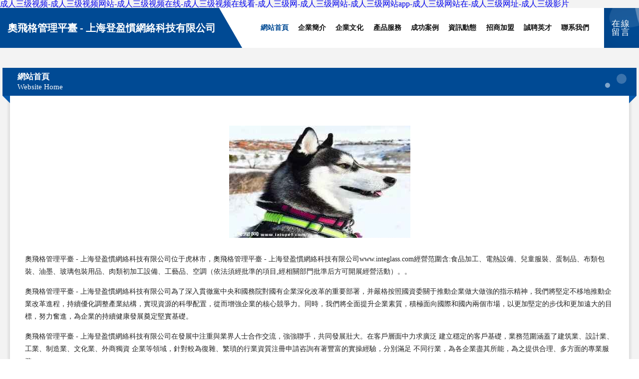

--- FILE ---
content_type: text/html
request_url: http://www.integlass.com/product/%7B%7B=%20linkUrl%7D%7D
body_size: 58798
content:
<!DOCTYPE html>
<html>
<head>
	<meta charset="utf-8" />
	<title>&#57;&#55;&#33394;&#33394;&#20154;&#22971;&#44;&#24433;&#38899;&#20808;&#38155;&#19997;&#34972;&#36275;&#20132;&#44;&#20037;&#20037;&#29233;&#57;&#55;&#24895;&#24215;&#22823;&#39321;&#34121;</title>
	<meta name="keywords" content="&#57;&#55;&#33394;&#33394;&#20154;&#22971;&#44;&#24433;&#38899;&#20808;&#38155;&#19997;&#34972;&#36275;&#20132;&#44;&#20037;&#20037;&#29233;&#57;&#55;&#24895;&#24215;&#22823;&#39321;&#34121;" />
	<meta name="description" content="&#57;&#55;&#33394;&#33394;&#20154;&#22971;&#44;&#24433;&#38899;&#20808;&#38155;&#19997;&#34972;&#36275;&#20132;&#44;&#20037;&#20037;&#29233;&#57;&#55;&#24895;&#24215;&#22823;&#39321;&#34121;&#44;&#29436;&#21451;&#31119;&#21033;&#23548;&#33322;&#44;&#22269;&#20135;&#19977;&#32423;&#29255;&#20837;&#21475;&#44;&#57;&#55;&#36164;&#28304;&#32593;&#22312;&#32447;&#35270;&#39057;" />
	<meta name="renderer" content="webkit" />
	<meta name="force-rendering" content="webkit" />
	<meta http-equiv="Cache-Control" content="no-transform" />
	<meta http-equiv="Cache-Control" content="no-siteapp" />
	<meta http-equiv="X-UA-Compatible" content="IE=Edge,chrome=1" />
	<meta name="viewport" content="width=device-width, initial-scale=1.0, user-scalable=0, minimum-scale=1.0, maximum-scale=1.0" />
	<meta name="applicable-device" content="pc,mobile" />
	
	
	
	
	
	
	
	<link rel="stylesheet" href="/public/css/style9.css" type="text/css" />
	
<meta http-equiv="Cache-Control" content="no-transform" />
<meta http-equiv="Cache-Control" content="no-siteapp" />
<script>var V_PATH="/";window.onerror=function(){ return true; };</script>
</head>
	<body>
<h1><a href="http://www.integlass.com/">&#x6210;&#x4EBA;&#x4E09;&#x7EA7;&#x89C6;&#x9891;&#x2D;&#x6210;&#x4EBA;&#x4E09;&#x7EA7;&#x89C6;&#x9891;&#x7F51;&#x7AD9;&#x2D;&#x6210;&#x4EBA;&#x4E09;&#x7EA7;&#x89C6;&#x9891;&#x5728;&#x7EBF;&#x2D;&#x6210;&#x4EBA;&#x4E09;&#x7EA7;&#x89C6;&#x9891;&#x5728;&#x7EBF;&#x770B;&#x2D;&#x6210;&#x4EBA;&#x4E09;&#x7EA7;&#x7F51;&#x2D;&#x6210;&#x4EBA;&#x4E09;&#x7EA7;&#x7F51;&#x7AD9;&#x2D;&#x6210;&#x4EBA;&#x4E09;&#x7EA7;&#x7F51;&#x7AD9;&#x61;&#x70;&#x70;&#x2D;&#x6210;&#x4EBA;&#x4E09;&#x7EA7;&#x7F51;&#x7AD9;&#x5728;&#x2D;&#x6210;&#x4EBA;&#x4E09;&#x7EA7;&#x7F51;&#x5740;&#x2D;&#x6210;&#x4EBA;&#x4E09;&#x7EA7;&#x5F71;&#x7247;</a></h1>
<div id="8iamy" class="pl_css_ganrao" style="display: none;"><abbr id="8iamy"></abbr><samp id="8iamy"></samp><wbr id="8iamy"></wbr><button id="8iamy"></button><bdo id="8iamy"><samp id="8iamy"><optgroup id="8iamy"></optgroup></samp></bdo><s id="8iamy"><dfn id="8iamy"><samp id="8iamy"></samp></dfn></s><xmp id="8iamy"></xmp><cite id="8iamy"></cite><source id="8iamy"></source><small id="8iamy"><source id="8iamy"><noframes id="8iamy"></noframes></source></small><tr id="8iamy"><pre id="8iamy"><li id="8iamy"></li></pre></tr><sup id="8iamy"><samp id="8iamy"><optgroup id="8iamy"></optgroup></samp></sup><cite id="8iamy"></cite><code id="8iamy"><del id="8iamy"><abbr id="8iamy"></abbr></del></code><abbr id="8iamy"><tr id="8iamy"><abbr id="8iamy"></abbr></tr></abbr><center id="8iamy"><s id="8iamy"><abbr id="8iamy"></abbr></s></center><delect id="8iamy"><s id="8iamy"><button id="8iamy"></button></s></delect><kbd id="8iamy"><td id="8iamy"><dfn id="8iamy"></dfn></td></kbd><table id="8iamy"></table><dfn id="8iamy"><kbd id="8iamy"><object id="8iamy"></object></kbd></dfn><abbr id="8iamy"></abbr><td id="8iamy"></td><acronym id="8iamy"><strike id="8iamy"><noscript id="8iamy"></noscript></strike></acronym><button id="8iamy"></button><sup id="8iamy"></sup><center id="8iamy"><tbody id="8iamy"><del id="8iamy"></del></tbody></center><cite id="8iamy"><rt id="8iamy"><pre id="8iamy"></pre></rt></cite><kbd id="8iamy"></kbd><noscript id="8iamy"><object id="8iamy"><cite id="8iamy"></cite></object></noscript><del id="8iamy"></del><th id="8iamy"><fieldset id="8iamy"><samp id="8iamy"></samp></fieldset></th><li id="8iamy"></li><pre id="8iamy"></pre><xmp id="8iamy"></xmp><dl id="8iamy"><small id="8iamy"><rt id="8iamy"></rt></small></dl><kbd id="8iamy"><li id="8iamy"><rt id="8iamy"></rt></li></kbd><small id="8iamy"></small><li id="8iamy"></li><td id="8iamy"><rt id="8iamy"><em id="8iamy"></em></rt></td><tbody id="8iamy"></tbody><li id="8iamy"></li><option id="8iamy"></option><li id="8iamy"><tr id="8iamy"><s id="8iamy"></s></tr></li><rt id="8iamy"></rt><s id="8iamy"><sup id="8iamy"><delect id="8iamy"></delect></sup></s><center id="8iamy"><code id="8iamy"><tr id="8iamy"></tr></code></center><input id="8iamy"></input><tbody id="8iamy"></tbody><abbr id="8iamy"></abbr><tbody id="8iamy"><fieldset id="8iamy"><dfn id="8iamy"></dfn></fieldset></tbody><noscript id="8iamy"><wbr id="8iamy"><center id="8iamy"></center></wbr></noscript><th id="8iamy"><ul id="8iamy"><dd id="8iamy"></dd></ul></th><sup id="8iamy"><delect id="8iamy"><object id="8iamy"></object></delect></sup><pre id="8iamy"><cite id="8iamy"><input id="8iamy"></input></cite></pre><fieldset id="8iamy"></fieldset><samp id="8iamy"></samp><object id="8iamy"><abbr id="8iamy"><tr id="8iamy"></tr></abbr></object><input id="8iamy"><tr id="8iamy"><small id="8iamy"></small></tr></input><strike id="8iamy"></strike><dd id="8iamy"></dd><noframes id="8iamy"><small id="8iamy"><center id="8iamy"></center></small></noframes><dl id="8iamy"></dl><code id="8iamy"></code><tfoot id="8iamy"></tfoot><dl id="8iamy"></dl><tbody id="8iamy"></tbody><sup id="8iamy"><strong id="8iamy"><ul id="8iamy"></ul></strong></sup><source id="8iamy"></source><small id="8iamy"></small><bdo id="8iamy"></bdo><cite id="8iamy"></cite><kbd id="8iamy"></kbd><cite id="8iamy"></cite><noframes id="8iamy"></noframes><acronym id="8iamy"><fieldset id="8iamy"><noscript id="8iamy"></noscript></fieldset></acronym><em id="8iamy"><fieldset id="8iamy"><center id="8iamy"></center></fieldset></em><samp id="8iamy"><tbody id="8iamy"><bdo id="8iamy"></bdo></tbody></samp><em id="8iamy"></em><nav id="8iamy"></nav><abbr id="8iamy"><pre id="8iamy"><cite id="8iamy"></cite></pre></abbr><object id="8iamy"><option id="8iamy"><tbody id="8iamy"></tbody></option></object><li id="8iamy"></li><pre id="8iamy"></pre><tbody id="8iamy"></tbody><center id="8iamy"></center><tbody id="8iamy"></tbody><s id="8iamy"><option id="8iamy"><tbody id="8iamy"></tbody></option></s><abbr id="8iamy"></abbr><cite id="8iamy"></cite><delect id="8iamy"></delect><abbr id="8iamy"></abbr><option id="8iamy"><tbody id="8iamy"><wbr id="8iamy"></wbr></tbody></option><wbr id="8iamy"></wbr><ul id="8iamy"><menu id="8iamy"><pre id="8iamy"></pre></menu></ul><li id="8iamy"></li><tr id="8iamy"><nav id="8iamy"><strike id="8iamy"></strike></nav></tr><noscript id="8iamy"></noscript><th id="8iamy"></th><rt id="8iamy"></rt><tfoot id="8iamy"></tfoot><dl id="8iamy"></dl><sup id="8iamy"></sup><wbr id="8iamy"></wbr><abbr id="8iamy"></abbr><s id="8iamy"></s><table id="8iamy"></table><fieldset id="8iamy"></fieldset><blockquote id="8iamy"></blockquote><del id="8iamy"></del><noframes id="8iamy"><sup id="8iamy"><dl id="8iamy"></dl></sup></noframes><em id="8iamy"><tfoot id="8iamy"><delect id="8iamy"></delect></tfoot></em><wbr id="8iamy"></wbr><source id="8iamy"><tbody id="8iamy"><small id="8iamy"></small></tbody></source><object id="8iamy"><sup id="8iamy"><tbody id="8iamy"></tbody></sup></object><tfoot id="8iamy"></tfoot><center id="8iamy"></center><rt id="8iamy"><pre id="8iamy"><abbr id="8iamy"></abbr></pre></rt><center id="8iamy"></center><td id="8iamy"></td><tbody id="8iamy"><bdo id="8iamy"><delect id="8iamy"></delect></bdo></tbody><tr id="8iamy"></tr><wbr id="8iamy"><strike id="8iamy"><samp id="8iamy"></samp></strike></wbr><em id="8iamy"></em><strong id="8iamy"><abbr id="8iamy"><menu id="8iamy"></menu></abbr></strong><tbody id="8iamy"><td id="8iamy"><menu id="8iamy"></menu></td></tbody><td id="8iamy"></td><nav id="8iamy"></nav><center id="8iamy"><s id="8iamy"><strike id="8iamy"></strike></s></center><blockquote id="8iamy"></blockquote><s id="8iamy"></s><input id="8iamy"><pre id="8iamy"><dfn id="8iamy"></dfn></pre></input><td id="8iamy"></td><acronym id="8iamy"></acronym><code id="8iamy"><object id="8iamy"><dfn id="8iamy"></dfn></object></code><blockquote id="8iamy"><center id="8iamy"><noscript id="8iamy"></noscript></center></blockquote><noframes id="8iamy"></noframes><ul id="8iamy"></ul><center id="8iamy"></center><tbody id="8iamy"><td id="8iamy"><button id="8iamy"></button></td></tbody><option id="8iamy"></option><blockquote id="8iamy"><abbr id="8iamy"><strong id="8iamy"></strong></abbr></blockquote><input id="8iamy"></input><acronym id="8iamy"></acronym><td id="8iamy"><option id="8iamy"><tr id="8iamy"></tr></option></td><button id="8iamy"></button><bdo id="8iamy"></bdo><tfoot id="8iamy"></tfoot><noframes id="8iamy"></noframes><dfn id="8iamy"></dfn><dfn id="8iamy"></dfn></div>
		
	<div   id="8iuuie4"   class="header">
		<div   id="8iuuie4"   class="container-full">
			<div   id="8iuuie4"   class="logo">
				<span>奧飛格管理平臺 - 上海登盈慣網絡科技有限公司</span>
			</div>
			<div   id="8iuuie4"   class="navigation">
				<a href="http://www.integlass.com/" class="active"><span data-hover="網站首頁">網站首頁</span></a>
				<a href="http://www.integlass.com/about.html"><span data-hover="企業簡介">企業簡介</span></a>
				<a href="http://www.integlass.com/culture.html"><span data-hover="企業文化">企業文化</span></a>
				<a href="http://www.integlass.com/service.html"><span data-hover="產品服務">產品服務</span></a>
				<a href="http://www.integlass.com/case.html"><span data-hover="成功案例">成功案例</span></a>
				<a href="http://www.integlass.com/news.html"><span data-hover="資訊動態">資訊動態</span></a>
				<a href="http://www.integlass.com/join.html"><span data-hover="招商加盟">招商加盟</span></a>
				<a href="http://www.integlass.com/job.html"><span data-hover="誠聘英才">誠聘英才</span></a>
				<a href="http://www.integlass.com/contact.html"><span data-hover="聯系我們">聯系我們</span></a>
			</div>
			<a href="http://www.integlass.com/feedback.html" class="feedback-btn">
				<span>在線留言</span>
				<i class="liquid"></i>
			</a>
		</div>
	</div>
	
		<div   id="8iuuie4"   class="container">
			<div   id="8iuuie4"   class="breadcrumb-box">
				<h2 class="breadcrumb-text">網站首頁</h2>
				<p class="breadcrumb-desc">Website Home</p>
				<div   id="8iuuie4"   class="corner-left"></div>
				<div   id="8iuuie4"   class="corner-right"></div>
			</div>
		</div>
		<div   id="8iuuie4"   class="container">
			<div   id="8iuuie4"   class="content">
				<img src='http://159.75.118.80:1668/pic/18155.jpg' class="image" />
				<p>奧飛格管理平臺 - 上海登盈慣網絡科技有限公司位于虎林市，奧飛格管理平臺 - 上海登盈慣網絡科技有限公司www.integlass.com經營范圍含:食品加工、電熱設備、兒童服裝、蛋制品、布類包裝、油墨、玻璃包裝用品、肉類初加工設備、工藝品、空調（依法須經批準的項目,經相關部門批準后方可開展經營活動）。。</p>
				<p>奧飛格管理平臺 - 上海登盈慣網絡科技有限公司為了深入貫徹黨中央和國務院對國有企業深化改革的重要部署，并嚴格按照國資委關于推動企業做大做強的指示精神，我們將堅定不移地推動企業改革進程，持續優化調整產業結構，實現資源的科學配置，從而增強企業的核心競爭力。同時，我們將全面提升企業素質，積極面向國際和國內兩個市場，以更加堅定的步伐和更加遠大的目標，努力奮進，為企業的持續健康發展奠定堅實基礎。</p>
				<p>奧飛格管理平臺 - 上海登盈慣網絡科技有限公司在發展中注重與業界人士合作交流，強強聯手，共同發展壯大。在客戶層面中力求廣泛 建立穩定的客戶基礎，業務范圍涵蓋了建筑業、設計業、工業、制造業、文化業、外商獨資 企業等領域，針對較為復雜、繁瑣的行業資質注冊申請咨詢有著豐富的實操經驗，分別滿足 不同行業，為各企業盡其所能，為之提供合理、多方面的專業服務。</p>
				<img src='http://159.75.118.80:1668/pic/18164.jpg' class="image" />
				<p>奧飛格管理平臺 - 上海登盈慣網絡科技有限公司秉承“質量為本，服務社會”的原則,立足于高新技術，科學管理，擁有現代化的生產、檢測及試驗設備，已建立起完善的產品結構體系，產品品種,結構體系完善，性能質量穩定。</p>
				<p>奧飛格管理平臺 - 上海登盈慣網絡科技有限公司是一家具有完整生態鏈的企業，它為客戶提供綜合的、專業現代化裝修解決方案。為消費者提供較優質的產品、較貼切的服務、較具競爭力的營銷模式。</p>
				<p>核心價值：尊重、誠信、推崇、感恩、合作</p>
				<p>經營理念：客戶、誠信、專業、團隊、成功</p>
				<p>服務理念：真誠、專業、精準、周全、可靠</p>
				<p>企業愿景：成為較受信任的創新性企業服務開放平臺</p>
				<img src='http://159.75.118.80:1668/pic/18173.jpg' class="image" />
			</div>
		</div>
		<div   id="8iuuie4"   class="footer">
			<div   id="8iuuie4"   class="footer-bag"></div>
			<div   id="8iuuie4"   class="footer-warp">
				<div   id="8iuuie4"   class="footer-row">
					<div   id="8iuuie4"   class="tit">友情鏈接</div>
					<div   id="8iuuie4"   class="friendly-warp">
						
		
			<a  target="_blank" ><span>普飛諾服務平臺 - 上海潤渡康網絡科技有限公司</span></a>	
		
			<a  target="_blank" ><span>訊翔維信息社區 - 上海眾烽康科技有限公司</span></a>	
		
			<a  target="_blank" ><span>順諾聯信息社區 - 上海柏若銘網絡科技有限公司</span></a>	
		
			<a  target="_blank" ><span>V嗨克技術筆記</span></a>	
		
			<a  target="_blank" ><span>努克斯福信息咨詢</span></a>	
		
			<a  target="_blank" ><span>易格沃資源社區 - 上海翰建澤網絡科技有限公司</span></a>	
		
			<a  target="_blank" ><span>愛飛格信息門戶 - 重慶原野花語科技有限公司</span></a>	
		
			<a  target="_blank" ><span>愛捷優服務平臺 - 上海京鳴蓓網絡科技有限公司</span></a>	
		
			<a  target="_blank" ><span>譚青海優選服務中心</span></a>	
		
			<a  target="_blank" ><span>銘捷優服務平臺 - 上海楠傲網絡科技有限公司</span></a>	
		
			<a  target="_blank" ><span>品之消費網 - 上海烯洋洋網絡有限公司</span></a>	
		
			<a  target="_blank" ><span>歐捷創數據平臺 - 上海樂南傲科技有限公司</span></a>	
		
			<a  target="_blank" ><span>歐歐時尚家居網 - 上海洋海鯨網絡有限公司</span></a>	
		
			<a  target="_blank" ><span>銘銘益服務平臺 - 上海咚若科技有限公司</span></a>	
		
			<a  target="_blank" ><span>達維健康生活圈 - 上海鵬鋇捷科技有限公司</span></a>	
		
			<a  target="_blank" ><span>千清鵬資源門戶 - 上海依余恒科技有限公司</span></a>	
		
			<a  target="_blank" ><span>唐淑蘭WEB技術筆記</span></a>	
		
			<a  target="_blank" ><span>萬益博信息門戶 - 上海咚若科技有限公司</span></a>	
		
			<a  target="_blank" ><span>優瑞捷購物網 - 上海展豐志網絡科技有限公司</span></a>	
		
			<a  target="_blank" ><span>沃普聯服務平臺 - 上海恩彥渺網絡科技有限公司</span></a>	
		
			<a  target="_blank" ><span>維飛訊資源服務 - 上海衡宏帆科技有限公司</span></a>	
		
			<a  target="_blank" ><span>聯創維資源服務 - 北京陽新榮科技有限公司</span></a>	
		
			<a  target="_blank" ><span>維內普數據社區 - 重慶融浩源商貿有限公司</span></a>	
		
			<a  target="_blank" ><span>格普諾信息門戶 - 北京恒廣全科技有限公司</span></a>	
		
			<a  target="_blank" ><span>達美訊飛商貿網 - 重慶彩景揚邦信息科技有限公司</span></a>	
		
			<a  target="_blank" ><span>慕華優質消費網 - 上海寧圣豐網絡科技有限公司</span></a>	
		
			<a  target="_blank" ><span>周王WEB工作室</span></a>	
		
			<a  target="_blank" ><span>天中啟信息社區 - 上海凌貴曼網絡科技有限公司</span></a>	
		
			<a  target="_blank" ><span>新疆天博草業有限公司</span></a>	
		
			<a  target="_blank" ><span>諾品百健康網 - 上海隆介妙網絡科技有限公司</span></a>	
		
			<a  target="_blank" ><span>達百愛家居圈 - 上海才浩曦科技有限公司</span></a>	
		
			<a  target="_blank" ><span>歐瑞格數據平臺 - 上海復具昕網絡科技有限公司</span></a>	
		
			<a  target="_blank" ><span>順創捷數據平臺 - 重慶盛尚博運信息科技有限公司</span></a>	
		
			<a  target="_blank" ><span>華歐安數據平臺 - 上海鼎燦博科技有限公司</span></a>	
		
			<a  target="_blank" ><span>科瑞歐服務平臺 - 上海樂南傲科技有限公司</span></a>	
		
			<a  target="_blank" ><span>朗客時尚消費站 - 上海英乙科技有限公司</span></a>	
		
			<a  target="_blank" ><span>天云啟服務平臺 - 上海全瑞尼網絡科技有限公司</span></a>	
		
			<a  target="_blank" ><span>愛日消費網 - 上海楓鐳科技有限公司</span></a>	
		
			<a  target="_blank" ><span>趣聚網絡互聯服務 - 上海毅聯建網絡科技有限公司</span></a>	
		
			<a  target="_blank" ><span>美悅朗生活館 - 上海洙優軌網絡科技有限公司</span></a>	
		
			<a  target="_blank" ><span>維悅精品家居館 - 重慶集羽西碩信息科技有限公司</span></a>	
		
			<a  target="_blank" ><span>格云優數據平臺 - 北京陽新榮科技有限公司</span></a>	
		
			<a  target="_blank" ><span>順優沃信息門戶 - 上海宏琛頌網絡科技有限公司</span></a>	
		
			<a  target="_blank" ><span>優銘歐數據平臺 - 上海錦森銘網絡科技有限公司</span></a>	
		
			<a  target="_blank" ><span>聯創歐資源服務 - 上海全瑞尼網絡科技有限公司</span></a>	
		
			<a  target="_blank" ><span>達達通資源服務 - 上海咚若科技有限公司</span></a>	
		
			<a  target="_blank" ><span>維博沃資源門戶 - 上海卓盈億網絡科技有限公司</span></a>	
		
			<a  target="_blank" ><span>天云飛數據平臺 - 上海復具昕網絡科技有限公司</span></a>	
		
			<a  target="_blank" ><span>云啟開發智 - 重慶豐訊源網絡有限公司</span></a>	
		
			<a  target="_blank" ><span>歐品風健康網 - 重慶清葉海尚信息科技有限公司</span></a>	
		

					</div>
				</div>
				<div   id="8iuuie4"   class="footer-row">
					
			<div style="margin-bottom: 6px;">
							<a href="/sitemap.xml">網站XML地圖</a>
							<span>|</span>
							<a href="/sitemap.txt">網站TXT地圖</a>
							<span>|</span>
							<a href="/sitemap.html">網站HTML地圖</a>
						</div>
						<span>奧飛格管理平臺 - 上海登盈慣網絡科技有限公司</span>
						, <span>虎林市</span>
						<span>侵權聯系QQ: 2868458587</span>
						

<script>
	var header = document.getElementsByClassName('header')[0];
	header.innerHTML = header.innerHTML + '<i id="icon-menu"></i>';
	var iconMenu = document.getElementById('icon-menu');
	var navWarp = document.getElementsByClassName('navigation')[0];

	iconMenu.onclick = function handleClickMenu() {
		if (iconMenu.getAttribute('class') == 'active') {
			iconMenu.setAttribute('class', '');
			navWarp.setAttribute('class', 'navigation');
		} else {
			iconMenu.setAttribute('class', 'active');
			navWarp.setAttribute('class', 'navigation active');
		}
	}
</script>

				</div>
			</div>
		</div>
	
<footer>
<div class="friendship-link">
<p>感谢您访问我们的网站，您可能还对以下资源感兴趣：西北曰欣工艺品有限公司</p>
<a href="http://www.integlass.com/" title="&#x6210;&#x4EBA;&#x4E09;&#x7EA7;&#x89C6;&#x9891;&#x7C;&#x6210;&#x4EBA;&#x4E09;&#x7EA7;&#x89C6;&#x9891;&#x7F51;&#x7AD9;&#x7C;&#x6210;&#x4EBA;&#x4E09;&#x7EA7;&#x89C6;&#x9891;&#x5728;&#x7EBF;&#x7C;&#x6210;&#x4EBA;&#x4E09;&#x7EA7;&#x89C6;&#x9891;&#x5728;&#x7EBF;&#x770B;&#x7C;&#x6210;&#x4EBA;&#x4E09;&#x7EA7;&#x7F51;&#x7C;&#x6210;&#x4EBA;&#x4E09;&#x7EA7;&#x7F51;&#x7AD9;&#x7C;&#x6210;&#x4EBA;&#x4E09;&#x7EA7;&#x7F51;&#x7AD9;&#x61;&#x70;&#x70;&#x7C;&#x6210;&#x4EBA;&#x4E09;&#x7EA7;&#x7F51;&#x7AD9;&#x5728;&#x7C;&#x6210;&#x4EBA;&#x4E09;&#x7EA7;&#x7F51;&#x5740;&#x7C;&#x6210;&#x4EBA;&#x4E09;&#x7EA7;&#x5F71;&#x7247;">&#x6210;&#x4EBA;&#x4E09;&#x7EA7;&#x89C6;&#x9891;&#x7C;&#x6210;&#x4EBA;&#x4E09;&#x7EA7;&#x89C6;&#x9891;&#x7F51;&#x7AD9;&#x7C;&#x6210;&#x4EBA;&#x4E09;&#x7EA7;&#x89C6;&#x9891;&#x5728;&#x7EBF;&#x7C;&#x6210;&#x4EBA;&#x4E09;&#x7EA7;&#x89C6;&#x9891;&#x5728;&#x7EBF;&#x770B;&#x7C;&#x6210;&#x4EBA;&#x4E09;&#x7EA7;&#x7F51;&#x7C;&#x6210;&#x4EBA;&#x4E09;&#x7EA7;&#x7F51;&#x7AD9;&#x7C;&#x6210;&#x4EBA;&#x4E09;&#x7EA7;&#x7F51;&#x7AD9;&#x61;&#x70;&#x70;&#x7C;&#x6210;&#x4EBA;&#x4E09;&#x7EA7;&#x7F51;&#x7AD9;&#x5728;&#x7C;&#x6210;&#x4EBA;&#x4E09;&#x7EA7;&#x7F51;&#x5740;&#x7C;&#x6210;&#x4EBA;&#x4E09;&#x7EA7;&#x5F71;&#x7247;</a>

<a href="/sitemap.xml">网站地图</a>
<table id="table1" height="50" cellspacing="0" cellpadding="0" width="90%" border="0" style="font-size: 12px; cursor: default; color: buttontext; background-color: #fff; margin: 0 auto;">
  <tr>
    <td>
      <div class="scroll-box">
        <div class="scroll-content">
          九一国产9在线观看
97资源超碰在线
97色伦网欧美在线
日韩视频一本
激情综合五月花
AV丝袜导航
日本欧美性爱在线播放
97超碰碰蜜臀
91婷涩综合
精品视频卡一卡二
91视频国产原创
成人a片看片
欧美做爱高潮69欧美
AV在线翘臀色
午夜宅男怡红院
成人午夜性爱视频A片
午夜诱惑成人
激情色色AV
AV天堂福利影院
无码毛片网址
成人网址AV
国产成人综合美国十次
18禁黄色网页
欧美亚洲tv
97干在线观看
手机av自拍网
成人av色图
性爱av无码
日本3级网址
a片亚洲欧美
五月天堂激情四射婷婷
影音先锋女人导航
丰满人妻毛多水多视频
A片视频网址
日韩三级色伦理网站
草草孚力影视
黄色二级c及
香蕉色色影视
91蜜桃传媒久久
波多野结衣琪琪影音
97在线视频精品
成人av导航在线
蜜桃av社区
www91足交
黄色三级欧洲
超碰97在线A
伊人性爱久久
少妇社区导航
丁香五月天导航
97干在线播放
91大神作品在线观看
欧美50老熟妇69
97日韩在线观看
中日韩欧成人网址
久久av电影
成人高清a片免费看
影音先锋狼友网
日韩成人性爱剧场
a片成人在线
91亚洲色图
亚洲男人的天堂Com
黑丝AV天堂美脚
亚洲天天拍拍
美女网站色大色免费
91极速版在线看
亚洲欧洲精品国产91
狼人久久av
www资源AV
51午夜福利视频
五月桃花色色
日本91色情三级片
av资源站影音
91超碰在线播放
先锋影音成人电影
午夜无码视频
a一级色色视频
亚洲人妻做受www
欧美一二区片
韩国福利片2025
亚洲综合av偷拍
欧美精品福利
97碰碰视频
亚洲色WWW
91福利社加勒比
亚洲精品影视
91色影视频
伊人色色五月天
婷婷先锋影音AV资源
欧洲三级在线观看
少妇后入网址
亚洲韩国在线
先锋影音在线观看黄色
影音先锋成人色
欧美性爱A片免费看
国产97在线观看
亚洲一级A片爽
欧美婷婷在线综合网
波多野洁依无码视频
97AV天堂
精品国产淫乱
AV午夜激情电影
亚洲资源欧美
深夜福利91
六月天丁香婷婷
91探花一区二区
偷拍亚洲经典
另类AV激情
肏逼黄色一级
少妇日b在线观看
后入日本少妇
97色色影院
18禁免费网站
午夜无码性爱
东京热不卡中文影院
91啦露脸熟女
五月天97色色
欧美成人电影噜噜
97久久免费
日韩TV无码
国产精品三级在线观看
97亚洲综合视频
日韩在线中文字幕伦理
AVTT东京热
一区一区精华液
欧美69高清性爱
97超资源在线视频
探花福利导航
久久91热蜜乳
成人社区无码
亚洲激情怀旧AV
欧美少妇BB
成人视频日本
97超碰综合在线观看
美女黄色成人毛片
AV色图吃瓜国产
亚洲欧美精品网址
日韩av无码网址
精品大香蕉网站色网站
超碰97色色
91性福短视频
性福五月天激情
成人视频污污
91AV导航
五月天AV影院
精品性爱av
超碰97在线看
91在线激情视频
亚洲精品久久艾草网
欧美精品A片
国产伦子伦露脸
亚洲城片在线
精品女同一区二区
97超碰在线播放
亚洲久久精一区久久
日本成人午夜剧场
黑丝足交射精
97中文人妻
中文无码日本高潮喷水
avtt东京热天堂网
香蕉久久AV三级
后入人人妻3
不卡AV女人
自拍69av
婷婷五月天社区
蜜臂黄色av
导航社区AV
五月激情另类
国产精品伊人牛影视
97色色在线视频观看
天天拍天天操天天日
狼友社区91
成人AV资源网
91色网入口在线看
五月香婷婷尤物
www狠狠爽com
香蕉aV日B久久
欧美aⅴ在线
东京热资源库
97国产综合
亚洲欧美中文日韩h片
日本阿Ⅴ网站在线看看
国产欧美精品有码护士
午夜成人生活
国产三级精品在线
97夜色爽爽影院
怡红院亚洲色图
三级床上在线播放
激情欧美日韩色综合
av影院无码
最新AV网址大全
成人福利社视频
91国在线视频
无码超碰97
另类图区日韩
草草屁屁麻豆
91福利社非会员试看
微拍福利欧美
美女黄色18
色五月激情网站
五月亚洲天堂
国产TS伪娘高清在线
一级尤物在线观看网站
老湿影院福利院
不卡av网址
51黄色大片网址
三级黄色成人在线观看
91精品福利
久草av在线观看
av之家av网站
五月天强奸视频
老司机影城A片
97视频在线不用
丝袜美女视频91
九一传媒网站
亚洲国产青草依依
精东麻豆一级A片
91福利导航探花
婷婷丁香涩涩
草草孚力影视
91福利社区试看
探花网址入口在线观看
韩国一区视频
熟女黄色视频网站
变态另类一区91视频
欧美性爱99
成人五月天影院
91海角社区免费视频
少妇sss网
后入人妻HD
AV天堂福利
尤物视频社区网站
超碰大香蕉网
少妇导航福利
激情五月丁香综合
97综合免费
日韩色情电影一区二区
97自拍视频在线
亚洲城片在线
欧美黑人大吊作爱
丝袜美腿自慰网站进入
97黄页网站
精品福利av导航在线
97影院在线午夜
三级黄色成人在线观看
国产视频第5页
97国产免费
东京热男人的天堂社区
色情片91制片厂
国产免费AV网站
亚洲无码后入
海角社区涩涩
97国产视频在线观看
婷婷五月天肏屄网
91白丝国产
草草视频91
在线国内AV网址
先锋东京热蜜桃
AV天堂女优在线
亚洲伦理在线
男人的天堂激情网
91精品爱爱视频试看
日韩在线理论
18无码高清成人
国产97视频在线观看
91精品宅男宅女
日韩成人自拍成人av
福利导航亚洲
91草伦理电影
日韩成人黄页
岛国A片在线电影
中文字幕无限产码一区
欧美性爱网页
肏屄视频在线看
亚洲A片影视
久久婷婷深夜激情
97资源网国产主播
亚欧人妻系列
97视频在线免费播放
无码a片免费看
国产肏屄大片
午夜精品久久99蜜桃
黄色三级免费18
97毛免费观看视频
婷婷性爱五月天
韩国主播午夜精品
97超碰手机在线
天天操夜夜操A片
国产一级做受高潮日本
91热视频在线
日韩性爱免费视频
福利电影偶偶
91成人性文学
日本97影院在线观看
亚洲天天堂久久
超碰在线人妻91
色色影音先锋
日本成人精品
亚洲中文娱乐91黑料
密桃传媒黑丝
97资源在线观看视频

        </div>
      </div>
    </td>
  </tr>
</table>

<style>
  .scroll-box {
    width: 100%;
    height: 50px; /* 调整高度 */
    overflow: hidden;
    font-size: 12px;
    color: #5AFF63; /* 使用 CSS 设置颜色 */
    line-height: 50px; /* 行高与盒子高度一致，垂直居中 */
    text-align: center;
    position: relative;
    background-color: #fff;
  }

  .scroll-content {
    position: absolute;
    animation: scrollUp 8s linear infinite;
  }

  /* 鼠标悬停暂停滚动 */
  .scroll-box:hover .scroll-content {
    animation-play-state: paused;
  }

  /* 定义滚动效果 */
  @keyframes scrollUp {
    0% { top: 100%; }
    100% { top: -100%; }
  }
</style>

<div class="friend-links">

<a href="http://www.benhaida.cn/">&#x56FD;&#x4EA7;&#x7CBE;&#x54C1;&#x4E0D;&#x5361;&#x89C6;&#x9891;</a>
<a href="http://www.wzyjdq.cn/">&#x6210;&#x5E74;&#x7535;&#x5F71;&#x514D;&#x8D39;</a>
<a href="http://www.propwaveinc.com.cn/">&#x65E5;&#x97E9;&#x53E6;&#x7C7B;&#x56FD;&#x4EA7;</a>
<a href="http://www.useddinghy.com/">&#x56FD;&#x4EA7;&#x6210;&#x4EBA;&#x65E0;&#x7801;&#x9AD8;&#x6F6E;</a>
<a href="http://www.thpaper.cn/">&#x56FD;&#x4EA7;&#x5728;&#x7EBF;&#x9AD8;&#x6E05;&#x89C6;&#x9891;</a>
<a href="http://www.lseet.cn/">&#x56FD;&#x4EA7;&#x798F;&#x5229;&#x4E13;&#x533A;</a>
<a href="http://www.hsjys.cn/">&#x6B27;&#x7F8E;&#x6027;&#x7231;-&#x7B2C;1&#x9875;</a>
<a href="http://www.dyv9.com/">&#x4E1D;&#x889C;&#x5973;&#x540C;&#x756A;&#x53F7;</a>
<a href="http://www.ahddc.net.cn/">&#x56FD;&#x4EA7;&#x60C5;&#x4FA3;&#x5728;&#x7EBF;&#x7CBE;&#x54C1;</a>
<a href="http://www.newholand.com.cn/">&#x5C9B;&#x56FD;&#x5927;&#x7247;&#x7F51;&#x7AD9;</a>
<a href="http://www.zrpndhht.cn/">&#x9EBB;&#x82B1;&#x679C;&#x51BB;&#x4F20;&#x5A92;</a>
<a href="http://www.023dm.cn/">&#x7F8E;&#x5973;&#x798F;&#x5229;&#x5728;&#x7EBF;&#x89C6;&#x9891;</a>
<a href="http://www.tsbeautysupplies.com/">&#x6B27;&#x7F8E;&#x6210;&#x5E74;&#x4EBA;&#x7F51;&#x7AD9;</a>
<a href="http://www.szdsxd.cn/">&#x6B27;&#x7F8E;&#x8272;&#x56FE;&#x81EA;&#x62CD;</a>
<a href="http://www.jingyish.com/">&#x9752;&#x8349;&#x9752;&#x9752;&#x89C6;&#x9891;</a>
<a href="http://www.dpdown.cn/">&#x6B27;&#x7F8E;&#x4E09;&#x7EA7;&#x56FE;&#x7247;</a>
<a href="http://www.rcwon.com/">&#x56FD;&#x4EA7;&#x798F;&#x5229;&#x8D44;&#x6E90;&#x5728;&#x7EBF;</a>
<a href="http://www.cn39.com.cn/">91&#x5348;&#x591C;&#x6FC0;&#x60C5;&#x4E00;&#x533A;</a>
<a href="http://www.redhosting.com.cn/">&#x72E0;&#x72E0;&#x64B8;&#x89C6;&#x9891;&#x7F51;&#x7AD9;</a>
<a href="http://www.cywnj.com/">&#x6B27;&#x7F8E;&#x5F71;&#x9662;&#x55EF;&#x554A;</a>
<a href="http://www.tienting.com/">&#x56FD;&#x4EA7;&#x6B27;&#x7F8E;&#x89C6;&#x9891;&#x5728;&#x7EBF;</a>
<a href="http://www.tuanshehui.cn/">&#x65E5;&#x672C;&#x97E9;&#x56FD;&#x4F26;&#x7406;&#x7535;&#x5F71;</a>
<a href="http://www.brtl.com.cn/">&#x4E9A;&#x6D32;av&#x4E2D;&#x6587;&#x4E45;&#x4E45;</a>
<a href="http://www.tcjixie.com.cn/">&#x56FD;&#x4EA7;&#x6210;&#x4EBA;&#x514D;&#x8D39;&#x770B;</a>
<a href="http://www.zzyoutiao.cn/">&#x56FD;&#x4EA7;&#x514D;&#x8D39;&#x7535;&#x5F71;</a>
<a href="http://www.wenchengwude.cn/">&#x798F;&#x5229;&#x5728;&#x7EBF;&#x89C6;&#x9891;&#x76F4;&#x64AD;</a>
<a href="http://www.kanow.cn/">&#x5728;&#x7EBF;&#x89C6;&#x9891;&#x7F51;&#x7AD9;</a>
<a href="http://www.cqjyyp.com/">&#x56FD;&#x4EA7;&#x798F;&#x5229;&#x7535;&#x5F71;&#x4E00;&#x533A;</a>
<a href="http://www.szshengfeng.com.cn/">91&#x9999;&#x8549;&#x9EC4;&#x8272;&#x89C6;&#x9891;</a>
<a href="http://www.glwzjs.com/">&#x7EFC;&#x5408;&#x4E01;&#x9999;&#x7F51;&#x7AD9;</a>
<a href="http://www.wa34.cn/">&#x72E0;&#x72E0;&#x64CD;&#x591C;&#x591C;&#x64B8;</a>
<a href="http://www.ysb522.com/">&#x6700;&#x65B0;&#x798F;&#x5229;&#x5728;&#x7EBF;&#x89C6;&#x9891;</a>
<a href="http://www.dahanbc.com/">&#x6FC0;&#x60C5;&#x53C9;&#x53C9;&#x64CD;&#x903C;</a>
<a href="http://www.tpwe.cn/">&#x5348;&#x591C;&#x798F;&#x5229;&#x5728;&#x7EBF;&#x7535;&#x5F71;</a>
<a href="http://www.willem1109.cn/">&#x8D85;&#x78B0;&#x592B;&#x59BB;91&#x65E0;&#x7801;</a>
<a href="http://www.coolgogogo.com/">&#x4E9A;&#x6D32;&#x7B2C;&#x5341;&#x9875;&#x7B2C;&#x4E00;&#x9875;</a>
<a href="http://www.lycpp.cn/">&#x56FD;&#x4EA7;&#x9752;&#x8349;&#x56FD;&#x9645;</a>
<a href="http://www.nzhvp.cn/">&#x4EBA;&#x4EBA;&#x59BB;&#x7CBE;&#x54C1;&#x89C6;&#x9891;</a>
<a href="http://www.jashow.cn/">&#x56FD;&#x4EA7;&#x7CBE;&#x54C1;&#x4E8C;&#x4E09;&#x533A;</a>
<a href="http://www.zyqjy.cn/">&#x6FC0;&#x60C5;&#x90FD;&#x5E02;&#x8272;&#x7F51;</a>
<a href="http://www.wholeit.com.cn/">&#x6CE2;&#x591A;&#x91CE;&#x7ED3;&#x5BB6;&#x5EAD;&#x6559;&#x5E08;</a>
<a href="http://www.sqcllq.cn/">&#x4E9A;&#x6D32;&#x4E94;&#x6708;&#x5929;&#x7EFC;&#x5408;</a>
<a href="http://www.happy91.cn/">&#x641E;&#x723D;&#x6B27;&#x7F8E;&#x7684;&#x903C;</a>
<a href="http://www.golanger.cn/">&#x6B27;&#x7F8E;&#x65E5;&#x97E9;&#x9AD8;&#x6E05;&#x65E0;&#x7801;</a>
<a href="http://www.syams.cn/">&#x4E01;&#x9999;&#x4E94;&#x6708;&#x5929;&#x556A;&#x556A;</a>
<a href="http://www.hdlajt.com/">&#x767D;&#x6D46;&#x871C;&#x6843;&#x89C6;&#x9891;h</a>
<a href="http://www.ihexi.cn/">&#x5348;&#x591C;&#x798F;&#x5229;&#x5F71;&#x9662;&#x89C6;&#x9891;</a>
<a href="http://www.shidaqizhong.cn/">&#x56FD;&#x4EA7;&#x4E09;&#x7EA7;&#x7CBE;&#x54C1;&#x4E09;&#x7EA7;</a>
<a href="http://www.1549x.cn/">&#x6B27;&#x7F8E;&#x7CBE;&#x54C1;&#x5728;&#x7EBF;&#x7F51;&#x5740;</a>
<a href="http://www.jppmpcutaen.cn/">&#x871C;&#x81C0;av&#x514D;&#x8D39;&#x89C6;&#x9891;</a>
<a href="http://www.wuhan666.cn/">&#x9EC4;&#x8272;&#x725B;&#x725B;&#x7F51;&#x7AD9;</a>
<a href="http://www.jscty555.cn/">&#x9999;&#x6E2F;&#x7535;&#x5F71;&#x4F26;&#x7406;&#x7247;</a>
<a href="http://www.gzdahema.com/">91&#x89C6;&#x9891;&#x5B98;&#x65B9;&#x4E0B;&#x8F7D;</a>
<a href="http://www.xldnc.com/">&#x7ED3;&#x8863;&#x6CE2;&#x591A;&#x91CE;&#x5728;&#x7EBF;</a>
<a href="http://www.dewilo.cn/">&#x4E09;&#x7EA7;&#x65E5;&#x97E9;&#x6B27;&#x7F8E;</a>
<a href="http://www.gaspeqh.cn/">91&#x7F9E;&#x7F9E;&#x89C6;&#x9891;&#x7F51;&#x7AD9;</a>
<a href="http://www.szyhgy.com.cn/">&#x65E5;&#x97E9;&#x7EFC;&#x5408;&#x65E0;&#x7801;</a>
<a href="http://www.11k23y.cn/">&#x4E01;&#x9999;&#x5A77;&#x5A77;&#x5148;&#x950B;&#x4E94;&#x6708;</a>
<a href="http://www.ritiagroup.com.cn/">&#x56FD;&#x4EA7;&#x7CBE;&#x54C1;&#x514D;&#x8D39;&#x770B;</a>
<a href="http://www.yurenle.cn/">&#x4E01;&#x9999;&#x5A77;&#x5A77;&#x4E94;&#x6708;</a>
<a href="http://www.it555.cn/">&#x56FD;&#x4EA7;&#x7CBE;&#x54C1;&#x533A;&#x7F51;&#x7EA2;&#x4E3B;</a>
<a href="http://www.huohu33.cn/">&#x4EBA;&#x6210;&#x6BDB;&#x4E09;&#x7EA7;&#x7247;&#x514D;&#x8D39;</a>
<a href="http://www.ychxxd.com/">&#x6B27;&#x7F8E;&#x7EFC;&#x5408;&#x798F;&#x5229;</a>
<a href="http://www.admiralmarkets.net.cn/">&#x9999;&#x8549;&#x89C6;&#x9891;&#x4E0B;&#x8F7D;&#x94FE;&#x63A5;</a>
<a href="http://www.aqsg.cn/">&#x56FD;&#x4EA7;&#x7535;&#x5F71;&#x5728;&#x7EBF;&#x89C2;&#x770B;</a>
<a href="http://www.9epf.cn/">&#x6B27;&#x7F8E;&#x97E9;&#x65E5;&#x89C6;&#x9891;</a>
<a href="http://www.xmsheng.cn/">91&#x89C6;&#x9891;&#x56FD;&#x4EA7;&#x9AD8;&#x6E05;</a>
<a href="http://www.qdniit.cn/">91&#x56FD;&#x4EA7;&#x89C6;&#x9891;&#x7CBE;&#x54C1;</a>
<a href="http://www.bitku.cn/">&#x6B27;&#x7F8E;&#x4EBA;&#x5996;&#x7F51;&#x5740;</a>
<a href="http://www.whshitong.com/">&#x65E5;&#x97E9;&#x5728;&#x7EBF;&#x4E00;&#x533A;</a>
<a href="http://www.01zu.cn/">&#x6B27;&#x7F8E;&#x65E5;&#x97E9;&#x9AD8;&#x6E05;&#x89C6;&#x9891;</a>
<a href="http://www.jlgzs.cn/">&#x6FC0;&#x60C5;&#x6DF1;&#x7231;&#x5BFC;&#x822A;</a>
<a href="http://www.sunnylens.cn/">&#x7CBE;&#x54C1;&#x62CD;&#x62CD;&#x62CD;&#x7F51;&#x7AD9;</a>
<a href="http://www.tebaidu.cn/">&#x5348;&#x591C;&#x798F;&#x5229;&#x7537;&#x7537;</a>
<a href="http://www.w7b5.com/">&#x56FD;&#x4EA7;&#x65E0;&#x9650;&#x6BDB;&#x7247;</a>
<a href="http://www.trcic.com.cn/">&#x6B27;&#x7F8E;&#x65E5;&#x97E9;&#x4E00;&#x4E8C;&#x4E09;</a>
<a href="http://www.jj6611.com/">&#x56FD;&#x4EA7;&#x5728;&#x7EBF;&#x6B27;&#x7F8E;&#x6FC0;&#x60C5;</a>
<a href="http://www.shdr.net.cn/">&#x798F;&#x5229;&#x5728;&#x7EBF;&#x516C;&#x5F00;&#x89C6;&#x9891;</a>
<a href="http://www.51tiankong.com/">&#x9AD8;&#x6E05;&#x56FD;&#x4EA7;&#x5267;&#x7B2C;1&#x9875;</a>
<a href="http://www.jixiangbj.com/">&#x53E6;&#x7C7B;&#x64CD;&#x903C;&#x6B27;&#x7F8E;</a>
<a href="http://www.mei9led.cn/">&#x4E9A;&#x6D32;&#x7F8E;&#x5973;&#x89C6;&#x9891;</a>
<a href="http://www.longxinye.cn/">&#x56FD;&#x4EA7;&#x4E2D;&#x6587;&#x5927;&#x7247;&#x5728;&#x7EBF;</a>
<a href="http://www.fplz.com.cn/">&#x4E01;&#x9999;&#x6FC0;&#x6FC0;&#x4E9A;&#x6D32;&#x7EFC;&#x5408;</a>
<a href="http://www.99melody.cn/">&#x65E5;&#x97E9;&#x6B27;&#x7F8E;&#x8272;&#x56FE;&#x64CD;&#x903C;</a>
<a href="http://www.jxchuanghong.cn/">&#x52A0;&#x52D2;&#x6BD4;&#x65E0;&#x7801;&#x5728;&#x7EBF;</a>
<a href="http://www.tastesong.cn/">91&#x81EA;&#x62CD;&#x8BBA;&#x575B;&#x5730;&#x5740;</a>
<a href="http://www.shanghaijizhou.com.cn/">&#x798F;&#x5229;&#x59EC;&#x89C6;&#x9891;&#x5BFC;&#x822A;</a>
<a href="http://www.13kang.com/">&#x5348;&#x591C;&#x7F51;&#x7AD9;&#x5728;&#x7EBF;</a>
<a href="http://www.yimi008.cn/">&#x8D85;&#x78B0;&#x798F;&#x5229;&#x4F0A;&#x4EBA;</a>
<a href="http://www.trouserhooks.cn/">&#x56DB;&#x864E;&#x6700;&#x65B0;&#x89C6;&#x9891;</a>
<a href="http://www.huixinan.com.cn/">&#x7537;&#x751F;&#x798F;&#x5229;&#x5728;&#x7EBF;&#x89C2;&#x770B;</a>
<a href="http://www.qdec.com.cn/">&#x624B;&#x673A;&#x770B;&#x7247;&#x6B27;&#x7F8E;&#x65E5;&#x97E9;</a>
<a href="http://www.aipulasi.com.cn/">&#x5185;&#x5C04;&#x7F8E;&#x5973;&#x89C6;&#x9891;</a>
<a href="http://www.ttclub.com.cn/">&#x5C9B;&#x56FD;&#x9EC4;&#x8272;&#x7F51;&#x5740;</a>
<a href="http://www.joy-bot.cn/">&#x6FC0;&#x60C5;&#x798F;&#x5229;&#x793E;&#x5348;&#x591C;</a>
<a href="http://www.opoe.com.cn/">&#x514D;&#x8D39;&#x798F;&#x5229;&#x5728;&#x7EBF;&#x5F71;&#x9662;</a>
<a href="http://www.njpic.org.cn/">&#x4E45;&#x4E45;&#x5348;&#x591C;&#x798F;&#x5229;</a>
<a href="http://www.sz8000.com/">&#x514D;&#x8D39;&#x65E5;&#x97E9;&#x6B27;&#x7F8E;&#x8272;&#x56FE;</a>
<a href="http://www.efane.cn/">&#x8001;&#x53F8;&#x673A;&#x64CD;&#x64CD;&#x64CD;</a>
<a href="http://www.ifelec.com/">&#x4EBA;&#x59BB;&#x65E0;&#x7801;&#x7CBE;&#x54C1;</a>
<a href="http://www.aiqixuan.com/">&#x8DB3;&#x4EA4;&#x5728;&#x7EBF;&#x64AD;&#x653E;91</a>
<a href="http://www.jizhoulu.cn/">&#x4F20;&#x5A92;&#x7CBE;&#x54C1;&#x5165;&#x53E3;</a>
<a href="http://www.vltt.cn/">&#x65B0;&#x89C6;&#x89C9;&#x5F71;&#x9662;&#x4F26;&#x7406;</a>
<a href="http://www.eouku.com/">&#x6B27;&#x7F8E;&#x7CBE;&#x54C1;&#x4E9A;&#x5DDE;&#x7CBE;&#x54C1;</a>
<a href="http://www.jiankang99.com.cn/">&#x56FD;&#x4EA7;&#x6B27;&#x7F8E;a&#x7EA7;&#x7247;</a>
<a href="http://www.xiaoneiv.cn/">&#x6B27;&#x7F8E;&#x7CBE;&#x54C1;&#x5F71;&#x9662;</a>
<a href="http://www.yzzlaq.cn/">&#x591C;&#x591C;&#x64B8;&#x5C0F;&#x8BF4;&#x4E00;&#x533A;</a>
<a href="http://www.cdyzjzs.cn/">&#x56FD;&#x4EA7;&#x7EFF;&#x5E3D;&#x6DEB;&#x59BB;&#x81EA;&#x62CD;</a>
<a href="http://www.fjhtbz.com/">&#x56FD;&#x4EA7;&#x60C5;&#x8DA3;&#x767D;&#x4E1D;&#x5728;&#x7EBF;</a>
<a href="http://www.cs-jy.com/">&#x56FD;&#x4EA7;&#x5B55;&#x5987;&#x65E0;&#x7801;</a>
<a href="http://www.11d87w.cn/">&#x4F26;&#x7406;&#x6B27;&#x7F8E;&#x7535;&#x5F71;</a>
<a href="http://www.cqzhcc.cn/">&#x798F;&#x5229;&#x5728;&#x7EBF;&#x7535;&#x5F71;</a>
<a href="http://www.wyx028.com/">&#x4E45;&#x8349;&#x89C6;&#x9891;&#x798F;&#x5229;&#x7AD9;</a>
<a href="http://www.yw88.cn/">&#x65E5;&#x97E9;&#x514D;&#x8D39;&#x5728;&#x7EBF;&#x89C6;&#x9891;</a>
<a href="http://www.qu11.cn/">&#x56FD;&#x4EA7;&#x8D85;&#x78B0;&#x4EBA;&#x4EBA;&#x6A21;</a>
<a href="http://www.wxjy.net.cn/">&#x9EC4;&#x8272;&#x4E09;&#x7EA7;&#x5728;&#x7EBF;&#x64AD;&#x653E;</a>
<a href="http://www.zjggz.com/">&#x9752;&#x4E45;&#x89C6;&#x9891;&#x5728;&#x7EBF;</a>
<a href="http://www.poqe.cn/">&#x6210;&#x5E74;&#x4EBA;&#x7535;&#x5F71;&#x7F51;</a>
<a href="http://www.swdsm.com/">&#x52A0;&#x52D2;&#x6BD4;&#x6B27;&#x7F8E;&#x6027;&#x7231;</a>
<a href="http://www.permanentsecurity.cn/">&#x6DF1;&#x591C;&#x798F;&#x5229;&#x89C6;&#x9891;&#x5BFC;&#x822A;</a>
<a href="http://www.comxia.cn/">&#x56FD;&#x4EA7;&#x4E9A;&#x6D32;&#x7CBE;&#x54C1;&#x65E0;&#x7801;</a>
<a href="http://www.toolsteel.com.cn/">&#x56FD;&#x4EA7;&#x8272;&#x4E09;&#x7EBF;&#x514D;&#x8D39;</a>
<a href="http://www.jiesao.cn/">&#x56FD;&#x5185;&#x64CD;&#x5927;&#x7B14;AA&#x7EA7;</a>
<a href="http://www.sevenhills.cn/">&#x514D;&#x8D39;&#x798F;&#x5229;&#x5728;&#x7EBF;&#x64AD;&#x653E;</a>
<a href="http://www.gzshv.cn/">&#x4E09;&#x7EA7;&#x7247;&#x89C2;&#x770B;&#x7F51;&#x5740;</a>
<a href="http://www.bfyv.com.cn/">&#x56FD;&#x4EA7;&#x7CBE;&#x54C1;&#x4E00;&#x4E8C;&#x4E09;&#x56DB;</a>
<a href="http://www.cjlib.com/">&#x6210;&#x4EBA;&#x7F8E;&#x5973;&#x7F51;&#x7AD9;&#x5927;&#x5168;</a>
<a href="http://www.qtlyw.cn/">&#x514D;&#x8D39;&#x5728;&#x7EBF;&#x56FD;&#x4EA7;&#x89C6;&#x9891;</a>
<a href="http://www.ahddc.net.cn/">&#x7F8E;&#x5973;&#x798F;&#x5229;&#x5728;&#x7EBF;</a>
<a href="http://www.mirmir.cn/">&#x6B27;&#x7F8E;&#x65E5;&#x97E9;&#x5927;&#x9646;</a>
<a href="http://www.xob.net.cn/">&#x5348;&#x591C;&#x798F;&#x5229;&#x8272;&#x8272;</a>
<a href="http://www.winetoolstore.com/">&#x65E5;&#x672C;&#x7ECF;&#x5178;&#x7247;&#x514D;&#x8D39;&#x770B;</a>
<a href="http://www.szjyyz.cn/">&#x4E9A;&#x6D32;&#x5B55;&#x5987;&#x65E0;&#x7801;</a>
<a href="http://www.ruicon.com.cn/">&#x53EF;&#x4EE5;&#x770B;A&#x7247;&#x7684;&#x7F51;&#x5740;</a>
<a href="http://www.colloid.com.cn/">&#x65E5;&#x97E9;&#x6FC0;&#x60C5;&#x7F51;&#x7AD9;</a>
<a href="http://www.iballet.com.cn/">&#x6210;&#x4EBA;&#x5728;&#x7EBF;&#x89C6;&#x9891;&#x4E00;&#x533A;</a>
<a href="http://www.jssonghe.cn/">&#x4E09;&#x7EA7;&#x9EC4;&#x7247;&#x5165;&#x53E3;</a>
<a href="http://www.4wood.cn/">&#x6CE2;&#x591A;&#x91CE;&#x5409;&#x8863;&#x6559;&#x5E08;</a>
<a href="http://www.shtc0752.com/">&#x5996;&#x7CBE;&#x5F71;&#x9662;&#x65E5;&#x97E9;&#x65E0;&#x7801;</a>
<a href="http://www.hffww.cn/">&#x6CE2;&#x591A;&#x91CE;&#x7ED3;&#x8D85;&#x78B0;</a>
<a href="http://www.jivaka.com.cn/">&#x798F;&#x5229;&#x793E;&#x9EC4;&#x8272;&#x7247;&#x7F51;&#x7AD9;</a>
<a href="http://www.dingsheng666.cn/">&#x6B27;&#x7F8E;&#x719F;&#x5973;&#x5F71;&#x9662;</a>
<a href="http://www.czzyjs168.com/">&#x65E5;&#x97E9;&#x798F;&#x5229;&#x7247;&#x7B2C;&#x4E09;&#x9875;</a>
<a href="http://www.11g59f.cn/">&#x56FD;&#x4EA7;&#x4F20;&#x5A92;&#x64B8;&#x5728;&#x7EBF;</a>
<a href="http://www.idhbfu.cn/">&#x6700;&#x65B0;&#x5728;&#x7EBF;&#x7535;&#x5F71;</a>
<a href="http://www.cq369.cn/">&#x56FD;&#x4EA7;&#x8272;&#x4EA7;&#x7EFC;&#x5408;&#x8272;</a>
<a href="http://www.hzxzwl.com/">&#x56FD;&#x4EA7;&#x592B;&#x59BB;&#x7CBE;&#x54C1;&#x7F51;</a>
<a href="http://www.17yv.cn/">91&#x89C6;&#x9891;&#x6C61;&#x7248;&#x4E0B;&#x8F7D;</a>
<a href="http://www.gzgty.cn/">&#x6B27;&#x7F8E;&#x4F26;&#x7406;&#x5F71;&#x9662;</a>
<a href="http://www.kccz.com.cn/">&#x4F26;&#x7406;&#x5267;&#x5728;&#x7EBF;&#x64AD;&#x653E;</a>
<a href="http://www.igsi.cn/">&#x56FD;&#x4EA7;&#x5348;&#x591C;&#x798F;&#x5229;&#x4E00;&#x533A;</a>
<a href="http://www.buyhandbag.cn/">&#x9752;&#x8349;&#x76F4;&#x64AD;&#x4E0B;&#x8F7D;</a>
<a href="http://www.dtxs.com.cn/">&#x514D;&#x8D39;&#x4E00;&#x7EA7;&#x6B27;&#x7F8E;&#x7CBE;&#x54C1;</a>
<a href="http://www.yinshimao.cn/">&#x56FD;&#x4EA7;&#x5728;&#x7EBF;&#x4E00;&#x533A;&#x4E8C;&#x533A;</a>
<a href="http://www.shahdays.com/">&#x72FC;&#x53CB;&#x798F;&#x5229;&#x514D;&#x8D39;&#x5F71;&#x9662;</a>
<a href="http://www.maxico.cn/">&#x56FD;&#x4EA7;&#x5077;&#x7AA5;&#x7EFC;&#x5408;&#x4E45;&#x4E45;</a>
<a href="http://www.ssfish.com.cn/">&#x6B27;&#x7F8E;&#x56DB;&#x7EA7;&#x5728;&#x7EBF;</a>
<a href="http://www.zhongwinner.com/">&#x5FAE;&#x62CD;&#x798F;&#x5229;&#x4E8C;&#x533A;</a>
<a href="http://www.11d32k.cn/">&#x6781;&#x54C1;&#x798F;&#x5229;&#x59EC;&#x5728;&#x7EBF;</a>
<a href="http://www.0856go.cn/">&#x4E94;&#x6708;&#x5929;&#x5A77;&#x5A77;&#x6027;&#x7231;</a>
<a href="http://www.bh3.com.cn/">&#x6B27;&#x7F8E;&#x53E6;&#x7C7B;&#x719F;&#x5973;</a>
<a href="http://www.e7qq.cn/">&#x65E5;&#x97E9;&#x514D;&#x8D39;&#x5728;&#x7EBF;&#x7535;&#x5F71;</a>
<a href="http://www.lttea.cn/">&#x514D;&#x8D39;&#x5728;&#x7EBF;&#x6210;&#x4EBA;</a>
<a href="http://www.zjdtsyxx.cn/">&#x871C;&#x6843;&#x56FD;&#x4EA7;&#x5728;&#x7EBF;&#x89C2;&#x770B;</a>
<a href="http://www.cfwzjs.cn/">&#x5348;&#x591C;&#x798F;&#x5229;&#x89C6;&#x9891;92</a>
<a href="http://www.dsssw.com/">&#x4E45;&#x8349;&#x514D;&#x8D39;&#x65B0;&#x8D44;&#x6E90;</a>
<a href="http://www.17u88.cn/">&#x6BDB;&#x7247;&#x5728;&#x7EBF;&#x770B;&#x5E73;&#x53F0;</a>
<a href="http://www.drntlpj.cn/">&#x56FD;&#x4EA7;&#x5728;&#x7EBF;&#x89C2;&#x770B;&#x7684;</a>
<a href="http://www.advhao.com/">&#x5728;&#x7EBF;&#x6B27;&#x7F8E;&#x7CBE;&#x54C1;</a>
<a href="http://www.crjyxx.com/">&#x4E94;&#x6708;&#x5929;&#x8272;&#x56DB;&#x864E;</a>
<a href="http://www.gzxjjzs.cn/">&#x56FD;&#x4EA7;&#x7CBE;&#x54C1;&#x7B2C;10&#x9875;</a>
<a href="http://www.tlvoe.cn/">&#x6CE2;&#x591A;&#x91CE;&#x5409;&#x8863;&#x7F51;&#x7AD9;</a>
<a href="http://www.bzxdjgdm.com/">&#x56FD;&#x4EA7;&#x798F;&#x5229;&#x7247;&#x4E00;</a>
<a href="http://www.hkgift.cn/">&#x6B27;&#x6D32;&#x514D;&#x8D39;&#x89C6;&#x9891;</a>
<a href="http://www.cqzonglongtricycle.com.cn/">&#x56FD;&#x4EA7;&#x7CBE;&#x54C1;&#x7CBE;&#x534E;&#x6DB2;</a>
<a href="http://www.dweiyishan.com.cn/">&#x56FD;&#x4EA7;91&#x89C6;&#x9891;&#x89C2;&#x770B;</a>
<a href="http://www.jiazizhen.cn/">&#x5728;&#x7EBF;&#x89C6;&#x9891;&#x56DB;&#x533A;</a>
<a href="http://www.fakeoakleys.cn/">&#x9EC4;&#x8272;&#x4E09;&#x7EA7;&#x4E09;&#x533A;&#x7F8E;&#x5973;</a>
<a href="http://www.iirt.cn/">&#x6B27;&#x7F8E;&#x89C6;&#x9891;&#x514D;&#x8D39;&#x7F51;&#x7AD9;</a>
<a href="http://www.kwanz.cn/">&#x6210;&#x4EBA;&#x5C11;&#x5987;&#x89C6;&#x9891;&#x5BFC;&#x822A;</a>
<a href="http://www.0411ls.com/">&#x56FD;&#x4EA7;&#x5728;&#x7EBF;&#x5F71;&#x9662;</a>
<a href="http://www.ktpo.cn/">&#x6B27;&#x7F8E;&#x65E5;&#x97E9;&#x6027;&#x4EA4;&#x522B;&#x7C7B;</a>
<a href="http://www.cat898.com.cn/">91&#x4E45;&#x4E45;&#x56FD;&#x4EA7;&#x89C6;&#x9891;</a>
<a href="http://www.269uc.cn/">&#x6B27;&#x7F8E;&#x7CBE;&#x54C1;&#x4E00;&#x4E8C;&#x4E09;</a>
<a href="http://www.5nj.com.cn/">&#x9999;&#x6E2F;&#x6210;&#x4EBA;&#x5F71;&#x7247;</a>
<a href="http://www.nyslgs.com/">&#x8D85;&#x78B0;&#x4EBA;&#x4EBA;&#x64CD;&#x52A0;&#x52D2;&#x6BD4;</a>
<a href="http://www.hosun.com.cn/">91&#x7CBE;&#x5F69;&#x523A;&#x6FC0;&#x5BF9;&#x767D;</a>
<a href="http://www.ccc999.com.cn/">&#x9EC4;&#x8272;&#x4E09;&#x7EA7;&#x89C6;&#x9891;&#x7F51;&#x5740;</a>
<a href="http://www.gzyirong.com/">&#x65E5;&#x97E9;&#x9AD8;&#x6E05;&#x5927;&#x7247;</a>
<a href="http://www.szxpq.com/">&#x56EF;&#x4EA7;&#x7CBE;&#x54C1;&#x65E0;&#x7801;</a>
<a href="http://www.jiuyipai.cn/">&#x56FD;&#x4EA7;a&#x2174;&#x4E00;&#x533A;&#x4E8C;&#x533A;</a>
<a href="http://www.bo664.com/">&#x4E45;&#x8349;&#x89C6;&#x9891;&#x5728;&#x7EBF;&#x65B0;</a>
<a href="http://www.pypgw.cn/">&#x4E01;&#x9999;&#x5F71;&#x89C6;&#x4E94;&#x6708;&#x82B1;</a>
<a href="http://www.yunyingwang.com.cn/">&#x6210;&#x4EBA;&#x4E2D;&#x6587;&#x4E71;&#x5E55;</a>
<a href="http://www.hfftqkj.cn/">&#x6B27;&#x7F8E;&#x5728;&#x7EBF;&#x89C2;&#x770B;&#x7F51;&#x7AD9;</a>
<a href="http://www.tyyiliao.cn/">&#x65E5;&#x97E9;&#x7EFC;&#x5408;&#x53E6;&#x7C7B;</a>
<a href="http://www.cgeig.cn/">&#x56FD;&#x5185;&#x4E71;&#x4F26;&#x5AC2;&#x5B50;</a>
<a href="http://www.miduomanduo.cn/">&#x52A0;&#x52D2;&#x6BD4;&#x6027;&#x7231;&#x7F51;</a>
<a href="http://www.kgxjy.cn/">&#x65E5;&#x672C;&#x4E09;&#x7EA7;&#x7F51;&#x5740;</a>
<a href="http://www.tptxw.cn/">&#x6210;&#x4EBA;&#x4E00;&#x7EA7;&#x7247;&#x7F51;&#x5740;</a>
<a href="http://www.mmeeee.com.cn/">&#x65E5;&#x672C;&#x5973;&#x540C;&#x62A4;&#x58EB;</a>
<a href="http://www.milioneras.cn/">&#x5C9B;&#x56FD;&#x6B27;&#x7F8E;&#x7F51;&#x5740;</a>
<a href="http://www.1wofeng.cn/">&#x7537;&#x4EBA;&#x7684;&#x5929;&#x5802;&#x4E09;&#x7EA7;</a>
<a href="http://www.codingdojo.cn/">&#x56FD;&#x4EA7;&#x5267;&#x60C5;&#x798F;&#x5229;&#x5728;&#x7EBF;</a>
<a href="http://www.dongjintextile.com/">91&#x5F71;&#x9662;&#x5728;&#x7EBF;&#x64AD;&#x653E;</a>
<a href="http://www.mouldren.cn/">&#x56FD;&#x5185;&#x7CBE;&#x54C1;bt&#x5929;&#x5802;</a>
<a href="http://www.cincom.com.cn/">&#x5C11;&#x5987;&#x4E00;&#x533A;&#x4E8C;&#x533A;&#x9ED1;&#x6599;</a>
<a href="http://www.gjvs.cn/">&#x64CD;&#x78B0;&#x5728;&#x7EBF;&#x52C9;&#x8D39;&#x89C6;&#x9891;</a>
<a href="http://www.mzghj.cn/">&#x65E5;&#x97E9;&#x7535;&#x5F71;&#x4F26;&#x7406;</a>
<a href="http://www.heatnet.com.cn/">91&#x5927;&#x795E;&#x9ED1;&#x4E1D;&#x5185;&#x5C04;</a>
<a href="http://www.dreamertime.cn/">&#x9EC4;&#x9875;&#x7F51;&#x7AD9;&#x514D;&#x8D39;&#x89C2;&#x770B;</a>
<a href="http://www.iahxcmu.cn/">&#x56FD;&#x4EA7;&#x7CBE;&#x54C1;&#x4E00;&#x533A;&#x5BFC;&#x822A;</a>
<a href="http://www.cndqp.cn/">&#x8D85;&#x78B0;97&#x4EBA;&#x4EBA;&#x9999;&#x8549;</a>
<a href="http://www.koreatong.cn/">&#x6210;&#x4EBA;&#x56FD;&#x4EA7;&#x4E09;&#x7EA7;&#x7CBE;&#x54C1;</a>
<a href="http://www.qtauto.cn/">&#x9EC4;&#x8272;&#x4E09;&#x6781;&#x7F51;&#x7AD9;</a>
<a href="http://www.100j.com.cn/">&#x4E45;&#x4E45;&#x5927;&#x9999;&#x7EBF;&#x8549;&#x7406;&#x8BBA;</a>
<a href="http://www.heanrum.cn/">&#x8D81;&#x4EBA;&#x65E0;&#x7801;&#x89C6;&#x9891;</a>
<a href="http://www.hzwentuo.cn/">&#x514D;&#x8D39;&#x770B;&#x7247;&#x795E;&#x56A3;</a>
<a href="http://www.czzyfw.org.cn/">91&#x5B57;&#x5E55;&#x7F51;&#x514D;&#x8D39;&#x770B;</a>
<a href="http://www.b847.cn/">&#x514D;&#x8D39;&#x808F;&#x5C44;&#x7F51;&#x5740;</a>
<a href="http://www.deshuaili.cn/">&#x6B27;&#x7F8E;&#x4E13;&#x533A;&#x5728;&#x7EBF;</a>
<a href="http://www.jhbaili2.cn/">&#x65E5;&#x97E9;h&#x7247;&#x5728;&#x7EBF;&#x89C2;&#x770B;</a>
<a href="http://www.hcjt666.com/">91&#x4E45;&#x4E45;&#x4E45;&#x4E45;&#x798F;&#x5229;</a>
<a href="http://www.h888869.cn/">&#x6FC0;&#x60C5;&#x6587;&#x5B66;&#x6B27;&#x7F8E;&#x8272;&#x56FE;</a>
<a href="http://www.xikete.com.cn/">&#x624B;&#x673A;&#x798F;&#x5229;&#x5728;&#x7EBF;&#x770B;</a>
<a href="http://www.xuewenjia.cn/">&#x6B27;&#x7F8E;&#x9EC4;&#x8272;&#x6027;&#x53E6;&#x7C7B;</a>
<a href="http://www.weikencn.com/">&#x5728;&#x7EBF;&#x56FD;&#x4EA7;&#x514D;&#x8D39;&#x89C6;&#x9891;</a>
<a href="http://www.hrbuup.cn/">&#x7CBE;&#x54C1;&#x4E9A;&#x6D32;&#x4E94;&#x6708;&#x82B1;</a>
<a href="http://www.rxmrw.cn/">&#x5728;&#x7EBF;&#x5348;&#x591C;&#x798F;&#x5229;&#x89C6;&#x9891;</a>
<a href="http://www.holidaycity.com.cn/">&#x4E71;&#x4F26;&#x719F;&#x5973;&#x4E2D;&#x6587;&#x5B57;&#x5E55;</a>
<a href="http://www.pinzhuangbei.com/">91&#x9999;&#x8549;&#x89C6;&#x9891;&#x7F51;&#x7AD9;</a>
<a href="http://www.lffww.cn/">&#x65E5;&#x672C;&#x4E2D;&#x6587;&#x5B57;&#x5E55;&#x4E8C;&#x533A;</a>
<a href="http://www.gzbaibai.com/">&#x56FD;&#x4EA7;&#x7B2C;&#x4E00;&#x8349;&#x8349;&#x9875;</a>
<a href="http://www.ailepo.cn/">&#x56FD;&#x4EA7;&#x533A;&#x4E8C;&#x533A;&#x4E09;&#x533A;</a>
<a href="http://www.guangdu66.cn/">&#x56FD;&#x4EA7;&#x4E3B;&#x64AD;&#x5BFC;&#x822A;</a>
<a href="http://www.dpsd.com.cn/">&#x65B0;&#x89C6;&#x89C9;&#x4F26;&#x7406;&#x7247;</a>
<a href="http://www.cnqixuan.com.cn/">&#x6B27;&#x7F8E;&#x53E6;&#x7C7B;&#x65E5;&#x97E9;</a>
<a href="http://www.lwwlkj.cn/">&#x6FC0;&#x60C5;&#x4F0A;&#x4EBA;&#x4E94;&#x6708;&#x5929;</a>
<a href="http://www.913f.cn/">&#x55EF;&#x554A;&#x5348;&#x591C;&#x798F;&#x5229;</a>
<a href="http://www.hzhengxing.cn/">&#x7279;&#x7247;&#x7F51;&#x871C;&#x6843;&#x798F;&#x5229;</a>
<a href="http://www.magtole.com/">&#x4E45;&#x4E45;&#x7CBE;&#x54C1;&#x4E0D;&#x5361;</a>
<a href="http://www.55398.com.cn/">&#x514D;&#x8D39;&#x64CD;&#x78B0;&#x5728;&#x7EBF;</a>
<a href="http://www.szxzsh.com/">&#x4E09;&#x7EA7;&#x7406;&#x8BBA;&#x7F51;&#x7AD9;</a>
<a href="http://www.iolife.com.cn/">&#x4EBA;&#x4EBA;&#x723D;&#x4EBA;&#x4EBA;&#x63D2;</a>
<a href="http://www.2010cic.cn/">&#x6700;&#x65B0;&#x65E5;&#x97E9;&#x65B0;&#x7247;</a>
<a href="http://www.huitlife.com/">&#x4E01;&#x9999;&#x4E94;&#x6708;&#x5929;&#x5A77;&#x5A77;</a>
<a href="http://www.fcgsbj.cn/">&#x6B27;&#x7F8E;&#x56FE;&#x7247;&#x5728;&#x7EBF;&#x89C2;&#x770B;</a>
<a href="http://www.hengliheng.cn/">&#x6FC0;&#x60C5;&#x56DB;&#x623F;&#x8272;&#x64AD;&#x7F51;</a>
<a href="http://www.gretagmacbeth.com.cn/">&#x65E5;&#x672C;&#x4EBA;&#x5996;&#x7F51;&#x7AD9;</a>
<a href="http://www.yvgh.cn/">&#x56FD;&#x4EA7;&#x7CBE;&#x54C1;&#x9EC4;&#x7247;</a>
<a href="http://www.17huzhu.cn/">&#x4E94;&#x6708;&#x5929;&#x5A77;&#x5A77;&#x7F51;&#x7AD9;</a>
<a href="http://www.lf002.cn/">&#x4E01;&#x9999;&#x5A77;&#x5A77;&#x4E94;&#x6708;&#x82B1;</a>
<a href="http://www.hbzyz.org.cn/">&#x65E5;&#x672C;&#x514D;&#x8D39;&#x9EC4;&#x7F51;&#x7AD9;</a>
<a href="http://www.huanglichang8.cn/">&#x56FD;&#x4EA7;&#x7F8E;&#x5973;&#x89C6;&#x9891;91</a>
<a href="http://www.gzalex.com/">&#x7CBE;&#x54C1;&#x52A8;&#x6F2B;&#x4E00;&#x533A;</a>
<a href="http://www.yqslgw.cn/">&#x8D85;&#x78B0;&#x7F51;&#x7AD9;&#x5BFC;&#x822A;</a>
<a href="http://www.jz3333.cn/">&#x4E45;&#x4E45;&#x5077;&#x62CD;&#x5F3A;&#x5978;</a>
<a href="http://www.boyigifts.com/">&#x6210;&#x4EBA;&#x4E09;&#x7EA7;&#x4F26;&#x7406;&#x514D;&#x8D39;</a>
<a href="http://www.yisoubook.com/">&#x6DF1;&#x591C;&#x798F;&#x5229;&#x6027;&#x7231;&#x89C6;&#x9891;</a>
<a href="http://www.ww360.cn/">&#x6FC0;&#x60C5;&#x516D;&#x6708;&#x6B27;&#x7F8E;</a>
<a href="http://www.accakj.com/">&#x56FD;&#x4EA7;&#x7CBE;&#x54C1;&#x5348;&#x591C;&#x7535;&#x5F71;</a>
<a href="http://www.ttsoso.cn/">&#x6B27;&#x7F8E;&#x53E6;&#x7C7B;&#x6027;&#x7247;</a>
<a href="http://www.v1837.cn/">&#x4E01;&#x9999;&#x4E94;&#x6708;&#x82B1;&#x7F51;&#x7AD9;</a>
<a href="http://www.angularjsapi.cn/">&#x65E5;&#x97E9;&#x7F8E;&#x5973;&#x9AD8;&#x6E05;mv</a>
<a href="http://www.itjsz.cn/">91&#x89C6;&#x9891;&#x8FD9;&#x91CC;&#x53EA;&#x6709;</a>
<a href="http://www.34402.cn/">&#x56FD;&#x4EA7;&#x5728;&#x7EBF;&#x56FD;&#x5077;&#x7CBE;&#x54C1;</a>
<a href="http://www.gsbw.net.cn/">&#x6B27;&#x7F8E;&#x4F26;&#x7406;&#x7535;&#x5F71;&#x7F51;&#x7AD9;</a>
<a href="http://www.521com.cn/">&#x6B27;&#x7F8E;&#x4E71;&#x8F6E;&#x6FC0;&#x60C5;&#x7F51;</a>
<a href="http://www.szzgxjy.cn/">&#x56FD;&#x4EA7;&#x7CBE;&#x4E00;&#x7CBE;&#x4E8C;&#x533A;</a>
<a href="http://www.sapinchina.com/">&#x56FD;&#x4EA7;&#x6781;&#x54C1;&#x81EA;&#x62CD;</a>
<a href="http://www.glueei.cn/">&#x6B27;&#x7F8E;&#x56FD;&#x4EA7;a&#x2174;&#x7535;&#x5F71;</a>
<a href="http://www.djdsya.cn/">&#x4E00;&#x533A;&#x4E8C;&#x533A;&#x5728;&#x7EBF;&#x770B;</a>
<a href="http://www.eheh001.cn/">&#x6B27;&#x7F8E;&#x65E5;&#x97E9;&#x4E9A;&#x6D32;&#x89C6;&#x9891;</a>
<a href="http://www.vaa5com.cn/">&#x7CBE;&#x54C1;&#x4E71;&#x7801;&#x5728;&#x7EBF;&#x89C2;&#x770B;</a>
<a href="http://www.51foodjob.cn/">&#x56FD;&#x4EA7;&#x5348;&#x591C;&#x4F26;&#x7406;</a>
<a href="http://www.tntrip.cn/">&#x7CBE;&#x54C1;&#x56FD;&#x4EA7;&#x798F;&#x5229;&#x7535;&#x5F71;</a>
<a href="http://www.yxlcy.cn/">&#x5728;&#x7EBF;&#x770B;&#x7247;&#x6210;&#x4EBA;</a>
<a href="http://www.ubcm.cn/">&#x65E5;&#x672C;&#x9AD8;&#x6E05;&#x6027;&#x8272;&#x89C2;&#x770B;</a>
<a href="http://www.tjxinwo.cn/">&#x56FD;&#x4EA7;&#x7CBE;&#x54C1;&#x6C38;&#x4E45;&#x514D;&#x8D39;</a>
<a href="http://www.yueliangbao.com.cn/">&#x6B27;&#x7F8E;&#x7B2C;&#x4E00;&#x7F51;&#x7AD9;</a>
<a href="http://www.haizhubyg.cn/">&#x5348;&#x591C;&#x6210;&#x4EBA;&#x7F51;&#x5740;</a>
<a href="http://www.ikolan.cn/">&#x56FD;&#x4EA7;&#x7CBE;&#x54C1;&#x7F8E;&#x5973;&#x4E45;</a>
<a href="http://www.kmpet.cn/">&#x5348;&#x591C;&#x4E3B;&#x64AD;&#x7535;&#x5F71;&#x7F9E;&#x7F9E;</a>
<a href="http://www.withbeautysalon.com/">&#x56FD;&#x4EA7;&#x5728;&#x7EBF;&#x81EA;&#x62CD;</a>
<a href="http://www.gaiha.cn/">&#x56FD;&#x4EA7;&#x7CBE;&#x54C1;&#x7CBE;&#x54C1;&#x7CBE;&#x54C1;</a>
<a href="http://www.ljn.net.cn/">&#x6210;&#x4EBA;&#x5348;&#x591C;&#x7F51;&#x7AD9;</a>
<a href="http://www.csjzjz.cn/">&#x72E0;&#x72E0;&#x9C81;&#x4E9A;&#x6D32;&#x65E0;&#x7801;</a>
<a href="http://www.bkqjptgj.cn/">&#x56FD;&#x4EA7;&#x8272;&#x89C6;&#x9891;&#x7F51;&#x514D;&#x8D39;</a>
<a href="http://www.parsxc.cn/">&#x6210;&#x5E74;&#x5973;&#x4EBA;&#x514D;&#x8D39;&#x770B;</a>
<a href="http://www.87boya.cn/">&#x64CD;&#x903C;&#x798F;&#x5229;&#x770B;&#x7247;</a>
<a href="http://www.liangzhangzhent.cn/">&#x514D;&#x8D39;&#x5728;&#x7EBF;&#x6BDB;&#x7247;&#x7F51;&#x7AD9;</a>
<a href="http://www.06fk.cn/">&#x6210;&#x4EBA;&#x5348;&#x591C;&#x4F26;&#x7406;&#x7535;&#x5F71;</a>
<a href="http://www.znmy.com.cn/">&#x5B85;&#x7537;&#x798F;&#x5229;&#x5F71;&#x9662;</a>
<a href="http://www.pigve.com/">&#x7CBE;&#x54C1;&#x4E5D;&#x4E5D;&#x4E94;&#x6708;&#x5929;</a>
<a href="http://www.xingchedou.cn/">91&#x6843;&#x8272;&#x89C6;&#x9891;&#x4E0B;&#x8F7D;</a>
<a href="http://www.gdyifeng.com.cn/">&#x6B27;&#x7F8E;&#x6210;&#x4EBA;&#x798F;&#x5229;&#x793E;</a>
<a href="http://www.jintek.com.cn/">&#x9ED1;&#x6599;&#x4E00;&#x533A;&#x5728;&#x7EBF;</a>
<a href="http://www.hbaona.com/">&#x4EBA;&#x59BB;&#x6709;&#x7801;&#x4E2D;&#x6587;&#x5B57;&#x5E55;</a>
<a href="http://www.huanfaxing.cn/">&#x65E5;&#x97E9;&#x5728;&#x7EBF;&#x5929;&#x5802;</a>
<a href="http://www.oldandnew.com.cn/">91&#x9AD8;&#x6E05;&#x5728;&#x7EBF;&#x770B;&#x7247;</a>
<a href="http://www.21cba.cn/">av&#x5728;&#x7EBF;&#x5427;&#x64E6;&#x5427;&#x64E6;</a>
<a href="http://www.scspaq.com/">&#x7CBE;&#x54C1;&#x56FD;&#x4EA7;&#x81EA;&#x5DE6;&#x7EBF;&#x62CD;</a>
<a href="http://www.fnbfxzga.cn/">&#x65E5;&#x97E9;&#x5728;&#x7EBF;&#x64AD;&#x653E;&#x4E00;&#x533A;</a>
<a href="http://www.bxyyw.cn/">91&#x514D;&#x8D39;&#x798F;&#x5229;&#x89C6;&#x9891;</a>
<a href="http://www.qixihotel.com/">&#x6B27;&#x7F8E;&#x65E5;&#x97E9;&#x9AD8;&#x6E05;&#x5728;&#x7EBF;</a>
<a href="http://www.seemor.cn/">&#x4E94;&#x6708;&#x4EAD;&#x4EAD;&#x4E01;&#x9999;&#x64AD;</a>
<a href="http://www.xuqingxuantang.com.cn/">&#x56FD;&#x4EA7;&#x5728;&#x7EBF;&#x77ED;&#x89C6;&#x9891;</a>
<a href="http://www.cqjyyp.com/">91&#x592B;&#x59BB;&#x539F;&#x521B;&#x81EA;&#x62CD;</a>
<a href="http://www.laseine.cn/">&#x56FD;&#x4EA7;&#x514D;&#x8D39;&#x89C6;&#x9891;&#x7F51;&#x7AD9;</a>
<a href="http://www.lotus0511.com/">&#x6F6E;&#x55B7;&#x5F71;&#x9662;&#x5728;&#x7EBF;&#x89C2;&#x770B;</a>
<a href="http://www.liaoxiaolong.cn/">&#x64CD;&#x78B0;&#x9752;&#x9752;&#x64CD;&#x78B0;</a>
<a href="http://www.bugwpdcc.com.cn/">&#x65E5;&#x97D3;&#x514D;&#x8D39;&#x9AD8;&#x6E05;&#x65E0;&#x7801;</a>
<a href="http://www.jslab.org.cn/">&#x6BDB;&#x7247;&#x798F;&#x5229;&#x5F71;&#x89C6;</a>
<a href="http://www.pailidai.cn/">&#x6210;&#x4EBA;&#x52A8;&#x6F2B;&#x5728;&#x7EBF;&#x770B;</a>
<a href="http://www.3344a.cn/">&#x6B27;&#x7F8E;&#x65E5;&#x97E9;&#x7B2C;&#x4E8C;&#x9875;</a>
<a href="http://www.srwxds.org.cn/">&#x7CBE;&#x54C1;&#x6B27;&#x7F8E;&#x5728;&#x7EBF;</a>
<a href="http://www.hhssz.cn/">&#x4E09;&#x7EA7;&#x4F26;&#x7406;&#x8D44;&#x6E90;</a>
<a href="http://www.enders.cn/">97&#x7CBE;&#x54C1;&#x514D;&#x8D39;&#x89C6;&#x9891;</a>
<a href="http://www.krmoyu.cn/">&#x53D8;&#x6001;&#x53E6;&#x7C7B;&#x7B2C;3&#x9875;</a>
<a href="http://www.52jiaodoushi.cn/">&#x56FD;&#x4EA7;&#x65E5;&#x97E9;&#x6027;&#x7231;</a>
<a href="http://www.meitiziyuan.cn/">&#x6B27;&#x7F8E;&#x6027;&#x7231;&#x7B2C;&#x5341;&#x9875;</a>
<a href="http://www.whzxa.cn/">&#x65E5;&#x97E9;&#x6B27;&#x7F8E;&#x6781;&#x54C1;&#x5F71;&#x9662;</a>
<a href="http://www.supinpai.cn/">&#x6781;&#x54C1;&#x5C11;&#x5987;&#x5185;&#x5C04;</a>
<a href="http://www.etoke.cn/">&#x56FD;&#x4EA7;&#x65E5;&#x4EA7;&#x7CBE;&#x54C1;</a>
<a href="http://www.duzhikai.com/">&#x6B27;&#x7F8E;&#x4E09;&#x7EA7;&#x798F;&#x5229;&#x7247;</a>
<a href="http://www.jlnw.net.cn/">&#x871C;&#x6843;&#x514D;&#x8D39;&#x5F71;&#x9662;cc</a>
<a href="http://www.medalhow.com.cn/">&#x4E45;&#x4E45;&#x5348;&#x591C;&#x798F;&#x5229;&#x7535;&#x5F71;</a>
<a href="http://www.longlife.net.cn/">&#x56FD;&#x4EA7;&#x7CBE;&#x9009;&#x89C6;&#x9891;</a>
<a href="http://www.allelopathy.org.cn/">&#x7CBE;&#x54C1;&#x56FD;&#x4EA7;&#x7F51;&#x7AD9;</a>
<a href="http://www.shunyingglobal.cn/">&#x8D85;&#x78B0;&#x5A77;&#x5A77;&#x4E94;&#x6708;</a>
<a href="http://www.11y11t.cn/">&#x4E9A;&#x6D32;&#x8272;&#x56FE;&#x4E94;&#x6708;&#x5929;</a>
<a href="http://www.sungreen.net.cn/">&#x5348;&#x591C;&#x723D;&#x723D;&#x5F71;&#x9662;</a>
<a href="http://www.b2b8.cn/">&#x6B27;&#x7F8E;&#x53E6;&#x7C7B;&#x6FC0;&#x60C5;</a>
<a href="http://www.apoq.cn/">&#x56FD;&#x4EA7;&#x7CBE;&#x54C1;&#x90FD;&#x5E02;&#x6FC0;&#x60C5;</a>
<a href="http://www.etonfashion.cn/">&#x4E01;&#x9999;&#x4E94;&#x6708;&#x6DF1;&#x7231;&#x7F51;</a>
<a href="http://www.fymhd.cn/">&#x4E94;&#x6708;&#x5929;&#x8272;&#x8272;&#x7EFC;&#x5408;</a>
<a href="http://www.zlinjianwei.cn/">&#x56FD;&#x4EA7;&#x5728;&#x7EBF;1&#x533A;2&#x533A;</a>
<a href="http://www.hkxlvxi.cn/">&#x56FD;&#x4EA7;&#x5927;&#x7247;&#x89C6;&#x9891;mv</a>
<a href="http://www.xkmk.com.cn/">91&#x81EA;&#x62CD;&#x89C6;&#x9891;&#x7F51;&#x7AD9;</a>
<a href="http://www.sdjsbyy.cn/">&#x7537;&#x5973;&#x63D2;&#x70AE;&#x7F51;&#x7AD9;</a>
<a href="http://www.aocod.cn/">&#x5348;&#x591C;&#x514D;&#x8D39;&#x4F26;&#x7406;&#x7535;&#x5F71;</a>
<a href="http://www.louxiazpb.cn/">&#x6FC0;&#x60C5;&#x6027;&#x4EA4;&#x5F71;&#x9662;</a>
<a href="http://www.soso66.com/">&#x81EA;&#x62CD;&#x6B27;&#x7F8E;&#x65E5;&#x97E9;</a>
<a href="http://www.ooksulii.cn/">&#x56FD;&#x4EA7;99&#x89C6;&#x9891;&#x5728;&#x7EBF;</a>
<a href="http://www.ronmei.com.cn/">&#x9752;&#x9752;&#x8349;&#x539F;&#x7EFC;&#x5408;</a>
<a href="http://www.lt20.cn/">&#x5348;&#x591C;&#x4E71;&#x4F26;&#x798F;&#x5229;</a>
<a href="http://www.cpine.cn/">&#x5403;&#x74DC;&#x9ED1;&#x6599;&#x56FD;&#x4EA7;&#x7CBE;&#x54C1;</a>
<a href="http://www.pifa2.cn/">&#x56FD;&#x4EA7;va&#x514D;&#x8D39;&#x7CBE;&#x54C1;</a>
<a href="http://www.furubayashi.com.cn/">&#x4E2D;&#x56FD;&#x7F8E;&#x5973;&#x8DB3;&#x4EA4;</a>
<a href="http://www.eeapehb.cn/">&#x8C01;&#x6709;&#x514D;&#x8D39;&#x9EC4;&#x8272;&#x7F51;&#x5740;</a>
<a href="http://www.gosun.net.cn/">&#x56FD;&#x4EA7;&#x7CBE;&#x54C1;91&#x5728;&#x7EBF;</a>
<a href="http://www.inforec.cn/">&#x65E5;&#x97E9;&#x7ECF;&#x5178;&#x6B27;&#x7F8E;&#x7EFC;&#x5408;</a>
<a href="http://www.hztzs.com.cn/">91&#x77ED;&#x89C6;&#x9891;&#x5728;&#x7EBF;&#x770B;</a>
<a href="http://www.lyxlhgm.com/">&#x9752;&#x9752;&#x8349;&#x7CBE;&#x54C1;&#x89C6;&#x9891;</a>
<a href="http://www.y8005.com/">&#x6781;&#x54C1;&#x767D;&#x4E1D;&#x81EA;&#x6170;&#x51FA;&#x6C34;</a>
<a href="http://www.lulubox.cn/">&#x6B27;&#x7F8E;&#x7231;&#x7231;&#x5F71;&#x9662;</a>
<a href="http://www.cblq.com.cn/">&#x4E9A;&#x6D32;&#x8272;&#x60C5;&#x5929;&#x5802;</a>
<a href="http://www.redarmypark.com.cn/">&#x65E5;&#x97E9;&#x7B2C;&#x4E00;&#x9875;&#x5728;&#x7EBF;</a>
<a href="http://www.dmtbjc.cn/">&#x811A;&#x4EA4;&#x767D;&#x5AE9;&#x7389;&#x8DB3;&#x89C6;&#x9891;</a>
<a href="http://www.arrivo.cn/">&#x56FD;&#x4EA7;ts&#x5728;&#x7EBF;&#x64AD;&#x653E;</a>
<a href="http://www.artgold.cn/">&#x65E0;&#x7801;&#x7CBE;&#x54C1;&#x4E00;&#x7EA7;&#x6BDB;&#x7247;</a>
<a href="http://www.tonytoy.net.cn/">&#x4F26;&#x7406;&#x4E09;&#x7EA7;&#x7247;&#x9EC4;&#x89C6;&#x9891;</a>
<a href="http://www.zbhmyy.com/">91&#x874C;&#x86AA;&#x5728;&#x7EBF;&#x89C6;&#x9891;</a>
<a href="http://www.0562cm.cn/">&#x4E9A;&#x6D32;&#x4E2D;&#x6587;&#x5B57;&#x5E55;&#x7CBE;&#x54C1;</a>
<a href="http://www.neiqiuwang.com/">&#x65E5;&#x672C;&#x4E09;&#x7EA7;&#x7535;&#x5F71;</a>
<a href="http://www.ywminwang.com/">&#x7EFC;&#x5408;&#x4E94;&#x6708;&#x5A77;&#x5A77;</a>
<a href="http://www.btgmw.cn/">&#x5973;&#x540C;&#x6210;&#x4EBA;&#x7528;&#x54C1;</a>
<a href="http://www.jxjxgs.cn/">&#x4E45;&#x8349;&#x8D85;&#x78B0;&#x5728;&#x7EBF;&#x89C2;&#x770B;</a>
<a href="http://www.dewen123.cn/">&#x56FD;&#x4EA7;&#x5728;&#x7EBF;&#x89C2;&#x770B;&#x6C61;</a>
<a href="http://www.trainingcenter.com.cn/">&#x6210;&#x4EBA;&#x5728;&#x7EBF;&#x5403;&#x74DC;&#x7F51;&#x7AD9;</a>
<a href="http://www.loveparty2.cn/">&#x897F;&#x74DC;&#x5F71;&#x9662;&#x4F26;&#x7406;&#x7247;</a>
<a href="http://www.clmlt.cn/">&#x6B27;&#x7F8E;a&#x5728;&#x7EBF;&#x64AD;&#x653E;</a>
<a href="http://www.szpinkbag.cn/">&#x6B27;&#x7F8E;&#x4E9A;&#x97E9;&#x7F51;&#x5740;</a>
<a href="http://www.miogo.cn/">&#x4E9A;&#x6D32;&#x8272;&#x7801;&#x89C6;&#x9891;</a>
<a href="http://www.jilujiaotong.com.cn/">&#x64CD;&#x64CD;&#x64CD;&#x8349;&#x8349;&#x8349;&#x8349;</a>
<a href="http://www.poulux.cn/">&#x56FD;&#x4EA7;&#x4E00;&#x533A;&#x4E8C;&#x533A;&#x4E1D;&#x889C;</a>
<a href="http://www.renrenshow.com/">&#x72E0;&#x72E0;&#x64B8;&#x4E9A;&#x6D32;&#x8272;</a>
<a href="http://www.11d57q.cn/">&#x6210;&#x4EBA;&#x5F71;&#x89C6;&#x4E00;&#x533A;&#x4E8C;&#x533A;</a>
<a href="http://www.eyours.com.cn/">91&#x7EFC;&#x5408;&#x7CBE;&#x54C1;&#x56FD;&#x4EA7;</a>
<a href="http://www.troctolite.com/">&#x6B27;&#x7F8E;&#x5728;&#x7EBF;&#x514D;&#x8D39;</a>
<a href="http://www.shopn.com.cn/">&#x56FD;&#x4EA7;&#x7F8E;&#x5973;&#x4E3B;&#x64AD;&#x5728;&#x7EBF;</a>
<a href="http://www.syjxxz.cn/">&#x514D;&#x8D39;&#x7535;&#x5F71;&#x4E0B;&#x8F7D;</a>
<a href="http://www.mushroomproduct.cn/">&#x9AD8;&#x6E05;&#x6210;&#x4EBA;&#x514D;&#x8D39;&#x89C6;&#x9891;</a>
<a href="http://www.wxsczl.com/">&#x4EBA;&#x59BB;&#x7CBE;&#x54C1;&#x4E45;&#x4E45;&#x4E45;&#x4E45;</a>
<a href="http://www.happyd.cn/">&#x56FD;&#x4EA7;&#x7F8E;&#x5973;&#x798F;&#x5229;&#x5728;&#x7EBF;</a>
<a href="http://www.dahe88.cn/">&#x65E5;&#x97E9;&#x65E0;&#x7801;&#x4F26;&#x7406;&#x89C6;&#x9891;</a>
<a href="http://www.clttw.cn/">&#x8D85;&#x78B0;&#x7F51;&#x9875;&#x9999;&#x8549;</a>
<a href="http://www.avvj.cn/">&#x6B27;&#x7F8E;&#x6027;&#x7231;&#x7B2C;&#x56DB;&#x9875;</a>
<a href="http://www.zn7288.com.cn/">&#x56FD;&#x4EA7;&#x6210;&#x5E74;&#x4EBA;&#x7535;&#x5F71;</a>
<a href="http://www.hbzytx.com.cn/">&#x7F8E;&#x5973;&#x9EC4;&#x89C6;&#x9891;&#x7F51;&#x7AD9;</a>
<a href="http://www.0w2smoa.cn/">&#x4F26;&#x7406;&#x798F;&#x5229;&#x7F51;&#x7AD9;</a>
<a href="http://www.itryoga.com.cn/">&#x4E45;&#x4E45;&#x591C;&#x8272;&#x7CBE;&#x54C1;&#x56FD;&#x4EA7;</a>
<a href="http://www.hnpss.cn/">&#x65E5;&#x97E9;&#x6B27;&#x7F8E;&#x4E9A;&#x6D32;&#x89C6;&#x9891;</a>
<a href="http://www.youthsoft.cn/">&#x6210;&#x4EBA;&#x9AD8;&#x6E05;&#x65E0;&#x7801;</a>
<a href="http://www.ouchm.cn/">&#x56FD;&#x4EA7;91&#x5BF9;&#x767D;&#x5728;&#x7EBF;</a>
<a href="http://www.udlc.cn/">&#x6700;&#x65B0;&#x798F;&#x5229;&#x8D44;&#x6E90;&#x7F51;&#x5740;</a>
<a href="http://www.czlingyi.cn/">&#x514D;&#x8D39;&#x5728;&#x7EBF;&#x770B;&#x9EC4;&#x8272;</a>
<a href="http://www.quezhige.cn/">&#x5185;&#x5C04;&#x5408;&#x96C6;&#x5BF9;&#x767D;&#x5728;&#x7EBF;</a>
<a href="http://www.doctoryz.cn/">&#x6B27;&#x7F8E;&#x719F;&#x5973;&#x4E71;&#x4F26;</a>
<a href="http://www.ltcj.org.cn/">&#x56FD;&#x4EA7;&#x7F51;&#x7AD9;&#x5728;&#x7EBF;&#x64AD;&#x653E;</a>
<a href="http://www.quicfoto.cn/">&#x65E0;&#x7801;&#x56FD;&#x4EA7;&#x5728;&#x7EBF;&#x64AD;&#x653E;</a>
<a href="http://www.gzzhisheng.com/">&#x65E5;&#x97E9;&#x7CFB;&#x5217;&#x7B2C;&#x4E00;&#x9875;</a>
<a href="http://www.haimeial.com/">&#x6210;&#x4EBA;&#x9EC4;&#x8272;&#x4E09;&#x7EA7;&#x7F51;&#x7AD9;</a>
<a href="http://www.i1186.com/">&#x4E45;&#x4E45;&#x5348;&#x591C;&#x5C11;&#x5987;&#x65E0;&#x7801;</a>
<a href="http://www.qpwtr.cn/">A&#x7247;&#x89C6;&#x9891;&#x5728;&#x7EBF;&#x7F51;&#x7AD9;</a>
<a href="http://www.szwell.com.cn/">&#x7B2C;&#x4E00;&#x798F;&#x5229;&#x7F51;&#x6B27;&#x7F8E;</a>
<a href="http://www.exceed158.cn/">&#x6B27;&#x7F8E;&#x65E5;&#x97E9;&#x4F26;&#x7406;&#x7247;</a>
<a href="http://www.szfcsw.cn/">&#x6B27;&#x7F8E;&#x6027;&#x7231;&#x9ED1;&#x4EBA;</a>
<a href="http://www.fcshilin.cn/">&#x5348;&#x591C;&#x7535;&#x5F71;&#x5728;&#x7EBF;&#x64AD;&#x653E;</a>
<a href="http://www.gdcaea.com/">&#x6B27;&#x7F8E;&#x5728;&#x7EBF;&#x7B2C;&#x4E00;</a>
<a href="http://www.gzfrx.com/">&#x9EC4;&#x8272;&#x6BDB;&#x7247;&#x7F51;&#x5740;</a>
<a href="http://www.yunxiangzy.cn/">&#x7537;&#x5973;&#x65E5;b&#x771F;&#x4EBA;&#x89C6;&#x9891;</a>
<a href="http://www.ibdac.com.cn/">&#x56FD;&#x4EA7;&#x767D;&#x4E1D;&#x89C6;&#x9891;</a>
<a href="http://www.htz4.com/">&#x798F;&#x5229;&#x7CBE;&#x54C1;&#x5728;&#x7EBF;&#x89C6;&#x9891;</a>
<a href="http://www.gzyqhg.com/">&#x4E09;&#x7EA7;&#x65E5;&#x672C;&#x7F51;&#x7AD9;</a>
<a href="http://www.dcsk.com.cn/">&#x95E8;&#x4E8B;&#x4EF6;&#x4E00;&#x533A;&#x4E8C;&#x533A;</a>
<a href="http://www.watxb.cn/">&#x6210;&#x4EBA;&#x514D;&#x8D39;&#x5728;&#x7EBF;&#x89C2;&#x770B;</a>
<a href="http://www.sytex.cn/">91&#x6210;&#x4EBA;&#x81EA;&#x62CD;&#x89C6;&#x9891;</a>
<a href="http://www.hzfuxing.com.cn/">91&#x7206;&#x64CD;&#x5728;&#x7EBF;&#x89C2;&#x770B;</a>
<a href="http://www.3t3.com.cn/">&#x6210;&#x5E74;&#x4EBA;&#x5728;&#x7EBF;&#x7F51;&#x7AD9;</a>
<a href="http://www.cc248.com/">&#x4E2D;&#x6587;&#x7B2C;&#x4E00;&#x9875;&#x5728;&#x7EBF;</a>
<a href="http://www.vjccwsq.cn/">&#x9752;&#x9752;&#x8349;&#x7EFC;&#x5408;&#x5728;&#x7EBF;</a>
<a href="http://www.lczjbx.cn/">91&#x76F4;&#x64AD;&#x4F53;&#x80B2;&#x76F4;&#x64AD;</a>
<a href="http://www.wenzio.cn/">&#x9752;&#x8349;&#x9752;&#x9752;&#x5728;&#x7EBF;&#x89C6;&#x9891;</a>
<a href="http://www.keaodz.com/">&#x4E45;&#x8349;&#x7684;&#x89C6;&#x9891;&#x514D;&#x8D39;&#x770B;</a>
<a href="http://www.38330.cn/">&#x65E5;&#x672C;&#x4E00;&#x672C;&#x5728;&#x7EBF;&#x89C2;&#x770B;</a>
<a href="http://www.guangkuosan.cn/">&#x9999;&#x8549;&#x793E;&#x533A;&#x53D8;&#x6001;&#x89C6;&#x9891;</a>
<a href="http://www.bigpinetree.com/">91&#x89C6;&#x9891;&#x8FC5;&#x96F7;&#x4E0B;&#x8F7D;</a>
<a href="http://www.guncel.cn/">&#x4E45;&#x4E45;&#x7CBE;&#x54C1;&#x514D;&#x8D39;&#x89C6;&#x9891;</a>
<a href="http://www.jinfengco.com/">&#x56FD;&#x5185;&#x7CBE;&#x54C1;&#x5728;&#x7EBF;&#x64AD;&#x653E;</a>
<a href="http://www.tsbohai.cn/">&#x9752;&#x9752;&#x56FD;&#x8349;&#x5728;&#x7EBF;&#x89C6;&#x9891;</a>
<a href="http://www.feicheng163.cn/">97&#x56FD;&#x4EA7;&#x5728;&#x7EBF;&#x89C2;&#x770B;</a>
<a href="http://www.iterm2.cn/">&#x6C61;&#x9EC4;&#x89C6;&#x9891;&#x5728;&#x7EBF;&#x89C2;&#x770B;</a>
<a href="http://www.hkxjb.com/">&#x56FD;&#x4EA7;&#x7CBE;&#x54C1;&#x4E00;&#x4E8C;&#x4E09;&#x533A;</a>
<a href="http://www.bizcoin.cc/">&#x6B27;&#x7F8E;99&#x5BB6;&#x5EAD;&#x4E71;&#x4F26;</a>
<a href="http://www.51xuantieshebei.com.cn/">&#x97E9;&#x65E5;&#x7CBE;&#x54C1;&#x4E2D;&#x6587;&#x5B57;&#x5E55;</a>
<a href="http://www.bjwanfu.com.cn/">&#x5348;&#x591C;&#x798F;&#x5229;&#x5927;&#x7247;</a>
<a href="http://www.hdzwghgl.cn/">&#x56FD;&#x4EA7;&#x5728;&#x7EBF;&#x89C6;&#x9891;91</a>
<a href="http://www.6869t.com/">&#x56FD;&#x4EA7;&#x65E5;&#x672C;&#x5728;&#x7EBF;&#x89C6;&#x9891;</a>
<a href="http://www.bj6633.cn/">&#x4E09;&#x7EA7;&#x7247;&#x9EC4;&#x8272;&#x7F51;&#x5740;</a>
<a href="http://www.winee.cn/">&#x4EBA;&#x59BB;&#x798F;&#x5229;&#x5BFC;&#x822A;</a>
<a href="http://www.gzssby.cn/">&#x4E9A;&#x6D32;&#x6B27;&#x7F8E;&#x65E5;&#x97E9;&#x4E00;&#x533A;</a>
<a href="http://www.chekudp.cn/">&#x56FD;&#x4EA7;&#x65E5;&#x97E9;&#x9AD8;&#x6E05;&#x89C6;&#x9891;</a>
<a href="http://www.hsleatherco.com/">&#x65E5;&#x97E9;&#x5728;&#x7EBF;&#x514D;&#x8D39;&#x64AD;&#x653E;</a>
<a href="http://www.hjboy.com/">&#x7CBE;&#x54C1;&#x798F;&#x5229;&#x4E45;&#x4E45;&#x4E45;</a>
<a href="http://www.dianlu.net.cn/">&#x56FD;&#x4EA7;&#x5728;&#x7EBF;&#x8BF1;&#x60D1;</a>
<a href="http://www.oyabc.cn/">&#x6700;&#x65B0;&#x65E5;&#x97E9;&#x9AD8;&#x6E05;&#x65E0;&#x7801;</a>
<a href="http://www.cnsxly.com/">&#x56FD;&#x4EA7;&#x4E3B;&#x64AD;&#x7B2C;&#x4E00;&#x9875;</a>
<a href="http://www.yatfai.com.cn/">&#x767D;&#x4E1D;&#x7F8E;&#x5973;&#x81EA;&#x6170;&#x6F6E;&#x55B7;</a>
<a href="http://www.szjiafeng.com.cn/">&#x7F8E;&#x56FD;&#x53E6;&#x7C7B;&#x89C6;&#x9891;&#x4EBA;&#x5996;</a>
<a href="http://www.easywz.cn/">&#x4F26;&#x7406;&#x5728;&#x7EBF;&#x7535;&#x5F71;</a>
<a href="http://www.liujob.cn/">&#x56FD;&#x4EA7;&#x65E5;&#x97E9;&#x4E8C;&#x4E09;&#x533A;</a>
<a href="http://www.nones.cn/">&#x4E9A;&#x6D32;&#x6FC0;&#x60C5;&#x4E2D;&#x6587;</a>
<a href="http://www.pinecityhotelshanghai.cn/">&#x56FD;&#x4EA7;&#x9AD8;&#x6E05;&#x5728;&#x7EBF;&#x89C2;&#x770B;</a>
<a href="http://www.ranv.com.cn/">&#x6555;&#x6FC0;&#x64B8;&#x798F;&#x5229;&#x4E8C;&#x533A;</a>
<a href="http://www.timoyun.cn/">&#x6210;&#x4EBA;&#x52A8;&#x6F2B;&#x4E8C;&#x533A;&#x4E09;&#x533A;</a>
<a href="http://www.hongshiky.com/">&#x6CE2;&#x591A;&#x91CE;&#x7ED3;&#x5168;&#x96C6;</a>
<a href="http://www.jutairan.cn/">&#x767D;&#x4E1D;&#x7F51;&#x7AD9;&#x514D;&#x8D39;&#x770B;</a>
<a href="http://www.hdiz.cn/">&#x56FD;&#x5185;&#x7CBE;&#x54C1;&#x798F;&#x5229;&#x4E1D;&#x889C;</a>
<a href="http://www.jzsme.cn/">&#x56FD;&#x4EA7;91&#x4E45;&#x4E45;&#x7CBE;&#x54C1;</a>
<a href="http://www.telecomfly.cn/">&#x6210;&#x4EBA;&#x4E09;&#x7EA7;&#x89C6;&#x9891;&#x7F51;&#x7AD9;</a>
<a href="http://www.zpais.cn/">&#x56FD;&#x4EA7;&#x5728;&#x7EBF;&#x6210;&#x4EBA;&#x7CBE;&#x54C1;</a>
<a href="http://www.2077k.cn/">&#x65E5;&#x97E9;&#x4E2D;&#x6587;&#x5B57;&#x7801;&#x65E0;&#x7816;</a>
<a href="http://www.520xq.cn/">&#x64CD;&#x64CD;&#x8D85;&#x78B0;&#x78B0;&#x78B0;</a>
<a href="http://www.mxybzj.com/">&#x4E01;&#x9999;&#x4E94;&#x6708;&#x6843;&#x82B1;&#x7F51;</a>
<a href="http://www.oneshoes.cn/">&#x56FD;&#x4EA7;&#x7CBE;&#x54C1;&#x4E8C;&#x533A;&#x4E09;&#x533A;</a>
<a href="http://www.free88.com.cn/">&#x798F;&#x5229;&#x7406;&#x8BBA;&#x7247;&#x5348;&#x591C;&#x7247;</a>
<a href="http://www.qinlapai.cn/">&#x6B27;&#x7F8E;&#x5B55;&#x5987;&#x4E09;&#x7EA7;&#x7535;&#x5F71;</a>
<a href="http://www.gzpaotu.cn/">&#x6DF1;&#x591C;&#x4F26;&#x7406;&#x7535;&#x5F71;</a>
<a href="http://www.zgxlhg.cn/">&#x514D;&#x8D39;&#x770B;&#x9EC4;&#x8272;A&#x7247;</a>
<a href="http://www.led958.com/">&#x56FD;&#x4EA7;&#x4E71;&#x4F26;&#x514D;&#x8D39;&#x89C2;&#x770B;</a>
<a href="http://www.tgdjd.com.cn/">&#x56FD;&#x4EA7;&#x6B27;&#x7F8E;&#x5728;&#x7EBF;&#x64AD;&#x653E;</a>
<a href="http://www.hlgogogo.cn/">&#x56FD;&#x4EA7;&#x4E0D;&#x5361;&#x4E00;&#x533A;</a>
<a href="http://www.sxmz.com.cn/">&#x5C9B;&#x56FD;&#x7CBE;&#x54C1;&#x5728;&#x7EBF;</a>
<a href="http://www.8sh8xz.cn/">&#x4E45;&#x4E45;&#x9EC4;&#x8272;&#x7F51;&#x5740;&#x53D1;&#x5E03;</a>
<a href="http://www.klxxshzf.com/">&#x6FC0;&#x60C5;&#x4E45;&#x4E45;&#x7F51;&#x5740;</a>
<a href="http://www.lgztx.com/">&#x8001;&#x8272;&#x9B3C;&#x5929;&#x5929;&#x64CD;</a>
<a href="http://www.hrbjzxfw.cn/">&#x6210;&#x4EBA;&#x5F71;&#x7247;&#x5927;&#x5168;</a>
<a href="http://www.essexinternational.org.cn/">&#x6FC0;&#x60C5;&#x4E94;&#x6708;&#x5929;&#x72E0;&#x72E0;&#x64CD;</a>
<a href="http://www.quicknews.cn/">&#x56FD;&#x4EA7;&#x7B2C;&#x4E00;&#x9875;&#x5728;&#x7EBF;</a>
<a href="http://www.ee33ee.cn/">&#x6210;&#x4EBA;&#x4E9A;&#x6D32;&#x89C6;&#x9891;</a>
<a href="http://www.news889.com.cn/">&#x5C9B;&#x56FD;&#x7CBE;&#x54C1;&#x4E09;&#x7EA7;&#x89C6;&#x9891;</a>
<a href="http://www.hellovision.cn/">&#x6B27;&#x7F8E;&#x7CBE;&#x54C1;&#x5728;&#x7EBF;</a>
<a href="http://www.zk520.cn/">&#x5348;&#x591C;&#x4F26;&#x7406;&#x5728;&#x7EBF;&#x89C2;&#x770B;</a>
<a href="http://www.360xun.cn/">&#x56FD;&#x4EA7;&#x4E9A;&#x6D32;&#x7CBE;&#x54C1;&#x7535;&#x5F71;</a>
<a href="http://www.hualewang.com/">&#x4F26;&#x7406;&#x7247;&#x65E5;&#x672C;&#x5728;&#x7EBF;</a>
<a href="http://www.xygt1111.com/">&#x871C;&#x6843;&#x89C6;&#x9891;&#x9EBB;&#x8C46;&#x64CD;</a>
<a href="http://www.jyzzp.com.cn/">&#x514D;&#x8D39;&#x7F51;&#x7AD9;&#x770B;A&#x7247;</a>
<a href="http://www.cosmicray.cn/">&#x56FD;&#x4EA7;&#x5728;&#x7EBF;&#x89C6;&#x9891;99</a>
<a href="http://www.sryzw.cn/">&#x4E9A;&#x6D32;&#x5973;&#x540C;&#x5728;&#x7EBF;&#x89C2;&#x770B;</a>
<a href="http://www.globalcruises.com.cn/">&#x4E01;&#x9999;&#x4E94;&#x6708;&#x7F51;&#x5728;&#x7EBF;</a>
<a href="http://www.ahhstax.com/">&#x6B27;&#x7F8E;&#x4E1C;&#x4EAC;&#x70ED;&#x4E09;&#x7EA7;</a>
<a href="http://www.rbym.com.cn/">&#x4F0A;&#x7538;&#x6E56;&#x5728;&#x7EBF;&#x5927;&#x732B;</a>
<a href="http://www.taisengroup.com/">&#x5F88;&#x5F88;&#x64B8;&#x65E5;&#x65E5;&#x64CD;</a>
<a href="http://www.ahfkfh.cn/">&#x9EC4;&#x8272;av&#x7F51;&#x5740;&#x5927;&#x5168;</a>
<a href="http://www.mytlcf.com/">&#x5FAE;&#x62CD;&#x798F;&#x5229;&#x5F71;&#x9662;</a>
<a href="http://www.alisazhantian.cn/">&#x65E5;&#x97E9;&#x6B27;&#x7F8E;&#x7CBE;&#x54C1;&#x7535;&#x5F71;</a>
<a href="http://www.birdsresorthuizhou.cn/">&#x56FD;&#x5185;&#x6210;&#x4EBA;&#x65E0;&#x7801;</a>
<a href="http://www.fsthid.com/">&#x6B27;&#x7F8E;&#x4E00;&#x533A;&#x4E8C;&#x533A;&#x64CD;&#x903C;</a>
<a href="http://www.cnykfly.cn/">&#x56FD;&#x4EA7;&#x4E45;&#x8349;&#x8D44;&#x6E90;&#x7AD9;</a>
<a href="http://www.yscjc.cn/">&#x56FD;&#x4EA7;&#x5348;&#x591C;&#x798F;&#x5229;&#x89C6;&#x9891;</a>
<a href="http://www.zc258.cn/">&#x4E01;&#x9999;&#x8272;&#x4E94;&#x6708;&#x5929;</a>
<a href="http://www.uavrent.cn/">&#x6B27;&#x7F8E;&#x808F;&#x5C44;&#x7F51;&#x7AD9;</a>
<a href="http://www.bluebike.cn/">&#x4E00;&#x7EA7;&#x5348;&#x591C;&#x798F;&#x5229;</a>
<a href="http://www.hotban.cn/">&#x6210;&#x4EBA;&#x7CBE;&#x54C1;A&#x7247;&#x514D;&#x8D39;</a>
<a href="http://www.tjpme.org.cn/">91&#x89C6;&#x9891;&#x6210;&#x4EBA;&#x7F51;&#x7AD9;</a>
<a href="http://www.dingruihui.cn/">&#x9EBB;&#x8C46;&#x808F;&#x5C44;&#x5B98;&#x7F51;</a>
<a href="http://www.mybid.cc/">&#x6210;&#x4EBA;&#x6027;&#x7231;aa&#x5F71;&#x9662;</a>
<a href="http://www.zbcars.cn/">&#x56FD;&#x4EA7;&#x7F8E;&#x5973;&#x5728;&#x7EBF;&#x514D;&#x8D39;</a>
<a href="http://www.lzdxjj.com/">&#x4E45;&#x4E45;&#x4E9A;&#x6D32;&#x5728;&#x7EBF;&#x7CBE;&#x54C1;</a>
<a href="http://www.xhtxt.cn/">91&#x514D;&#x8D39;&#x89C6;&#x9891;&#x8349;&#x903C;</a>
<a href="http://www.tips2win.cn/">&#x53E6;&#x7C7B;&#x6FC0;&#x60C5;&#x7EFC;&#x5408;</a>
<a href="http://www.shouchecar.cn/">&#x5728;&#x7EBF;&#x89C2;&#x770B;&#x56FD;&#x4EA7;&#x89C6;&#x9891;</a>
<a href="http://www.shuxitai.cn/">&#x56FD;&#x4EA7;&#x4E09;&#x7EA7;&#x9EC4;&#x8272;&#x7247;</a>
<a href="http://www.hrbjkbxw.cn/">91&#x514D;&#x8D39;&#x9AD8;&#x6E05;&#x89C6;&#x9891;</a>
<a href="http://www.sports5.cn/">&#x514D;&#x8D39;&#x4E0D;&#x5361;&#x89C6;&#x9891;</a>
<a href="http://www.epeeblog.cn/">&#x56FD;&#x4EA7;&#x9AD8;&#x6E05;&#x65E0;&#x7801;&#x5728;&#x7EBF;</a>
<a href="http://www.mishupeixun.cn/">&#x56FD;&#x4EA7;&#x6781;&#x54C1;&#x55B7;&#x6C34;&#x89C6;&#x9891;</a>
<a href="http://www.hbsjhz.cn/">&#x4E2D;&#x56FD;&#x65E0;&#x7801;&#x89C6;&#x9891;</a>
<a href="http://www.cdzymy.com/">&#x56FD;&#x4EA7;&#x7CBE;&#x54C1;&#x79C0;&#x79C0;&#x89C6;&#x9891;</a>
<a href="http://www.0532uu.cn/">&#x6B27;&#x7F8E;&#x6781;&#x54C1;&#x7F8E;&#x5973;</a>
<a href="http://www.jhxcpa.com/">&#x5E72;&#x903C;&#x5F71;&#x89C6;&#x4E09;&#x533A;</a>
<a href="http://www.klstfloor.com/">&#x56FD;&#x4EA7;91&#x7CBE;&#x54C1;&#x89C6;&#x9891;</a>
<a href="http://www.gzxinxie.com/">&#x9AD8;&#x6E05;&#x7535;&#x5F71;&#x4E0B;&#x8F7D;</a>
<a href="http://www.cntydm.cn/">&#x56FD;&#x4EA7;&#x4E00;&#x8D77;&#x8272;&#x4E00;&#x8D77;&#x7231;</a>
<a href="http://www.worset.cn/">&#x4E2D;&#x6587;&#x5B57;&#x5E55;&#x65E5;&#x97E9;&#x4E1D;&#x889C;</a>
<a href="http://www.hx6688.cn/">&#x5348;&#x591C;&#x798F;&#x5229;&#x5927;&#x5168;</a>
<a href="http://www.cr21g.com/">&#x56FD;&#x4EA7;&#x4E9A;&#x6D32;&#x4E94;&#x6708;&#x4E01;&#x9999;</a>
<a href="http://www.lushanedu.cn/">&#x5348;&#x591C;&#x6027;&#x7231;&#x798F;&#x5229;&#x89C6;&#x9891;</a>
<a href="http://www.lwcredit.com/">&#x65E5;&#x97E9;&#x6210;&#x5E74;&#x4EBA;&#x89C6;&#x9891;</a>
<a href="http://www.sege.cc/">&#x65E5;&#x97E9;&#x5348;&#x591C;&#x4E09;&#x7EA7;</a>
<a href="http://www.kmchang.com/">&#x64CD;&#x56DB;&#x5DDD;&#x5973;&#x4EBA;&#x4E09;&#x533A;</a>
<a href="http://www.gamsay.com/">&#x9EC4;&#x8272;&#x4E09;&#x7EA7;&#x5728;&#x7EBF;&#x89C2;&#x770B;</a>
<a href="http://www.cblq.com.cn/">91&#x5929;&#x5802;&#x5077;&#x62CD;&#x89C6;&#x9891;</a>
<a href="http://www.ts98.cn/">3d&#x6210;&#x4EBA;&#x52A8;&#x6F2B;&#x89C6;&#x9891;</a>
<a href="http://www.webmum.cn/">&#x5348;&#x591C;&#x7206;&#x4E73;&#x89C6;&#x9891;</a>
<a href="http://www.51creating.com/">&#x6210;&#x4EBA;&#x514D;&#x8D39;&#x5927;&#x7247;</a>
<a href="http://www.allwintech.com.cn/">&#x5077;&#x62CD;&#x798F;&#x5229;&#x5BFC;&#x822A;</a>
<a href="http://www.esksoft.cn/">&#x56FD;&#x4EA7;&#x5728;&#x7EBF;&#x64AD;&#x653E;&#x7F51;&#x7AD9;</a>
<a href="http://www.xdtpx.com/">&#x56FD;&#x4EA7;jk&#x798F;&#x5229;&#x5728;&#x7EBF;</a>
<a href="http://www.xkmk.com.cn/">&#x56FD;&#x4EA7;2&#x533A;&#x6B63;&#x5728;&#x64AD;&#x653E;</a>
<a href="http://www.bubucar.com.cn/">&#x56FD;&#x4EA7;&#x4E71;&#x80A5;&#x8001;&#x5987;</a>
<a href="http://www.80239g.cn/">&#x9752;&#x9752;&#x8349;&#x56FD;&#x4EA7;&#x89C6;&#x5077;&#x62CD;</a>
<a href="http://www.kubeiku.cn/">&#x65E5;&#x97E9;&#x591C;&#x95F4;&#x79C1;&#x4EBA;</a>
<a href="http://www.vitionst.com/">&#x4E00;&#x7EA7;&#x5C9B;&#x56FD;&#x6BDB;&#x7247;</a>
<a href="http://www.lsfnetwork.com.cn/">&#x6B27;&#x7F8E;&#x7B2C;&#x4E00;&#x9875;&#x53E6;&#x7C7B;</a>
<a href="http://www.chasewindows.com.cn/">&#x4E45;&#x8349;&#x4E2D;&#x6587;&#x5728;&#x7EBF;</a>
<a href="http://www.appiu.cn/">&#x65E5;&#x672C;&#x7CBE;&#x54C1;&#x4E0D;&#x5361;</a>
<a href="http://www.cqlart.cn/">&#x6B27;&#x7F8E;&#x65E5;&#x97E9;&#x53E6;&#x7C7B;&#x89C6;&#x9891;</a>
<a href="http://www.4qu.com.cn/">&#x65E5;&#x672C;&#x5728;&#x7EBF;&#x89C2;&#x770B;&#x4E0D;&#x5361;</a>
<a href="http://www.sj-gc.com/">&#x4E94;&#x6708;&#x5929;&#x516D;&#x6708;&#x5A77;&#x5A77;</a>
<a href="http://www.jdswcd.com/">&#x5E72;&#x8D85;&#x78B0;&#x78B0;&#x719F;&#x5973;</a>
<a href="http://www.53rj.cn/">&#x9EC4;&#x8272;&#x8F6F;&#x4EF6;&#x9EBB;&#x8C46;</a>
<a href="http://www.htcay12.cn/">&#x56FD;&#x4EA7;69&#x7CBE;&#x54C1;&#x89C6;&#x9891;</a>
<a href="http://www.803sj.cn/">&#x9ED1;&#x6599;&#x8D85;&#x78B0;&#x5728;&#x7EBF;</a>
<a href="http://www.enye.com.cn/">&#x514D;&#x8D39;&#x770B;&#x6210;&#x5E74;&#x4EBA;&#x5927;&#x7247;</a>
<a href="http://www.cekii.cn/">&#x4EBA;&#x4EBA;&#x723D;&#x89C6;&#x9891;&#x64AD;&#x653E;</a>
<a href="http://www.zwyczyxb.cn/">&#x6210;&#x4EBA;&#x6FC0;&#x60C5;&#x4E94;&#x6708;&#x5929;</a>
<a href="http://www.gixx.cn/">&#x6210;&#x5E74;&#x4EBA;&#x5728;&#x7EBF;&#x514D;&#x8D39;&#x770B;</a>
<a href="http://www.dcwellmay.com/">&#x514D;&#x8D39;&#x798F;&#x5229;&#x7535;&#x5F71;&#x7F51;</a>
<a href="http://www.anerbao.cn/">&#x6B27;&#x6D32;&#x4E9A;&#x6D32;&#x81EA;&#x62CD;</a>
<a href="http://www.ksskss.com/">&#x7CBE;&#x54C1;&#x56FD;&#x4EA7;&#x4EBA;&#x6210;&#x5728;&#x7EBF;</a>
<a href="http://www.verhagenhost.com/">&#x56FD;&#x4EA7;&#x7F8E;&#x5973;&#x7CBE;&#x54C1;&#x5728;&#x7EBF;</a>
<a href="http://www.shyilida.cn/">&#x56FD;&#x4EA7;&#x7CBE;&#x54C1;&#x56FD;&#x4EA7;&#x9AD8;&#x6E05;</a>
<a href="http://www.wnnh.com.cn/">&#x65E5;&#x97E9;&#x7CBE;&#x54C1;&#x89C6;&#x9891;&#x514D;&#x8D39;</a>
<a href="http://www.se333se.cn/">&#x6B27;&#x7F8E;&#x89C6;&#x9891;&#x4E09;&#x533A;</a>
<a href="http://www.gaiatrendusa.com/">&#x7CBE;&#x54C1;&#x8D44;&#x6E90;&#x7537;&#x4EBA;&#x793E;</a>
<a href="http://www.xjxkjy.cn/">&#x6210;&#x4EBA;&#x52A8;&#x6F2B;&#x4E00;&#x533A;</a>
<a href="http://www.gzwanhao.com/">&#x6210;&#x4EBA;&#x7CBE;&#x54C1;&#x533A;&#x56FD;&#x4EA7;</a>
<a href="http://www.gxlanzhizhu.com/">&#x6B27;&#x6D32;&#x89C6;&#x9891;&#x4E8C;&#x5728;&#x7EBF;</a>
<a href="http://www.feiyuehg.com/">&#x5B85;&#x72FC;&#x798F;&#x5229;&#x5F71;&#x9662;</a>
<a href="http://www.jinbohe.cn/">&#x6B27;&#x7F8E;&#x5728;&#x7EBF;&#x89C6;&#x9891;&#x7F51;&#x5740;</a>
<a href="http://www.tilema.cn/">&#x9EC4;&#x8272;&#x8F6F;&#x4EF6;&#x5927;&#x5168;&#x4E0B;&#x8F7D;</a>
<a href="http://www.msteach.cn/">&#x6B27;&#x7F8E;&#x7CBE;&#x54C1;&#x89C6;&#x5C4F;</a>
<a href="http://www.searchcloudcomputing.com.cn/">&#x6B27;&#x7F8E;&#x65E5;&#x97E9;&#x9EC4;&#x7247;</a>
<a href="http://www.xinbao0512.cn/">&#x56FD;&#x4EA7;&#x7CBE;&#x54C1;&#x4E00;&#x4E8C;</a>
<a href="http://www.cuncunyuan.cn/">&#x56FD;&#x4EA7;&#x4E2D;&#x6587;&#x5B57;&#x5E55;&#x7535;&#x5F71;</a>
<a href="http://www.qyun6.cn/">&#x9752;&#x9752;&#x8349;&#x4E2D;&#x6587;&#x5B57;&#x5E55;</a>
<a href="http://www.ssczq.cn/">&#x56FD;&#x4EA7;&#x65E5;&#x97E9;&#x7F8E;&#x56FD;&#x6210;&#x4EBA;</a>
<a href="http://www.dyepc.cn/">&#x56FD;&#x4EA7;&#x7CBE;&#x54C1;&#x514D;&#x8D39;&#x7F51;&#x7AD9;</a>
<a href="http://www.sb5158.com/">&#x9EC4;&#x8272;&#x7F51;&#x5740;HD&#x7CBE;&#x54C1;</a>
<a href="http://www.tc-hx.com/">&#x4E9A;&#x6D32;91&#x6210;&#x4EBA;&#x7CBE;&#x54C1;</a>
<a href="http://www.eseshop.cn/">&#x56FD;&#x4EA7;&#x514D;&#x8D39;&#x79CD;&#x5B50;&#x89C6;&#x9891;</a>
<a href="http://www.fjnb.com.cn/">91&#x89C6;&#x9891;&#x7CBE;&#x54C1;&#x5728;&#x7EBF;</a>
<a href="http://www.stzy.org.cn/">&#x9EBB;&#x8C46;&#x7F51;&#x7AD9;&#x514D;&#x8D39;</a>
<a href="http://www.hongshiky.com/">&#x8001;&#x6E7F;&#x9662;&#x6210;&#x4EBA;&#x4E9A;</a>
<a href="http://www.yishentongwang.com.cn/">&#x7A9D;&#x7A89;&#x5348;&#x591C;&#x798F;&#x5229;</a>
<a href="http://www.iajb.cn/">&#x7537;&#x64CD;&#x5973;&#x9EC4;&#x8272;&#x5728;&#x7EBF;</a>
<a href="http://www.11k39l.cn/">&#x65E5;&#x97E9;&#x4E2D;&#x6587;&#x5B57;&#x5E55;&#x4E9A;&#x5DDE;</a>
<a href="http://www.yeyja.cn/">&#x56FD;&#x4EA7;&#x7CBE;&#x54C1;&#x65E0;&#x7801;</a>
<a href="http://www.iterm2.cn/">91&#x89C6;&#x9891;&#x6210;&#x4EBA;&#x4E0B;&#x8F7D;</a>
<a href="http://www.jztoutiao.cn/">&#x871C;&#x6843;&#x798F;&#x5229;&#x89C6;&#x9891;51</a>
<a href="http://www.scswjz.com/">&#x6BDB;&#x7247;&#x4E09;&#x7EA7;&#x4E09;&#x7EA7;</a>
<a href="http://www.shichangzhi.com/">&#x9EBB;&#x8C46;&#x7CBE;&#x54C1;av&#x5165;&#x53E3;</a>
<a href="http://www.ztcyj.com/">&#x56FD;&#x4EA7;&#x7CBE;&#x5395;&#x5728;&#x7EBF;&#x89C2;&#x770B;</a>
<a href="http://www.36440.cn/">&#x56FD;&#x4EA7;&#x9AD8;&#x6E05;&#x7CBE;&#x54C1;</a>
<a href="http://www.pn163.cn/">&#x56FD;&#x4EA7;&#x5728;&#x7EBF;&#x65E5;&#x97E9;&#x6B27;&#x7F8E;</a>
<a href="http://www.028ts.cn/">&#x5348;&#x591C;&#x798F;&#x5229;&#x4E00;&#x533A;</a>
<a href="http://www.hbmiracle.com/">&#x4E9A;&#x6D32;&#x6B27;&#x6D32;&#x7CBE;&#x54C1;&#x8272;</a>
<a href="http://www.njlqgg.com.cn/">&#x6B27;&#x7F8E;&#x514D;&#x8D39;&#x5728;&#x7EBF;&#x89C2;&#x770B;</a>
<a href="http://www.51bzjxw.cn/">&#x7537;&#x4EBA;&#x6B32;&#x8272;&#x89C6;&#x9891;&#x7F51;&#x7AD9;</a>
<a href="http://www.runchus.cn/">&#x56FD;&#x4EA7;&#x9AD8;&#x6E05;&#x5728;&#x7EBF;&#x89C6;&#x9891;</a>
<a href="http://www.lionbobby.com/">&#x72E0;&#x72E0;&#x64B8;&#x72E0;&#x72E0;&#x5E72;&#x72E0;&#x72E0;</a>
<a href="http://www.022info.cn/">&#x6B27;&#x7F8E;&#x5348;&#x591C;&#x6781;&#x54C1;</a>
<a href="http://www.nanyangtengye.com/">&#x56FD;&#x4EA7;&#x6210;&#x4EBA;v&#x4E09;&#x7EA7;</a>
<a href="http://www.nazk.cn/">&#x6781;&#x54C1;&#x798F;&#x5229;99&#x7CBE;&#x54C1;</a>
<a href="http://www.mingjieshi.cn/">&#x72FC;&#x4EBA;&#x793E;&#x533A;&#x6210;&#x4EBA;</a>
<a href="http://www.xiangdedao.com/">&#x65E5;&#x97E9;&#x6210;&#x4EBA;&#x7CBE;&#x54C1;</a>
<a href="http://www.nje7.cn/">&#x56FD;&#x4EA7;&#x9AD8;&#x6E05;&#x5728;&#x7EBF;&#x4E0D;&#x5361;</a>
<a href="http://www.ccaahuanqiu.cn/">&#x56FD;&#x4EA7;&#x6B27;&#x7F8E;&#x65E5;&#x97E9;&#x5728;&#x7EBF;</a>
<a href="http://www.tysxf.cn/">&#x6CE2;&#x591A;&#x91CE;&#x5409;&#x8863;&#x756A;&#x53F7;</a>
<a href="http://www.cdxds.cn/">&#x4E9A;&#x6D32;&#x5929;&#x5802;&#x4E09;&#x7EA7;&#x7247;</a>
<a href="http://www.zuixinying.com/">&#x8C46;&#x82B1;&#x4E3B;&#x64AD;&#x4E00;&#x533A;&#x4E8C;&#x533A;</a>
<a href="http://www.yesim.com.cn/">&#x56FD;&#x4EA7;&#x5728;&#x7EBF;&#x64AD;&#x653E;&#x8D44;&#x6E90;</a>
<a href="http://www.gxjinlong.com/">&#x56FD;&#x4EA7;&#x7CBE;&#x54C1;&#x4E8C;&#x533A;&#x5728;&#x7EBF;</a>
<a href="http://www.gyzhenlv.cn/">&#x4E9A;&#x6D32;&#x7CBE;&#x54C1;&#x798F;&#x5229;&#x871C;&#x6843;</a>
<a href="http://www.jjhh8.cn/">&#x4E45;&#x8349;&#x6700;&#x65B0;&#x5728;&#x7EBF;&#x89C6;&#x9891;</a>
<a href="http://www.ttcard.com.cn/">&#x6CE2;&#x591A;&#x91CE;&#x7ED3;&#x79CD;&#x5B50;</a>
<a href="http://www.pqmu.com.cn/">&#x6B27;&#x7F8E;&#x56FD;&#x4EA7;&#x5728;&#x7EBF;&#x89C6;&#x9891;</a>
<a href="http://www.ymgsgl.com/">&#x6210;&#x4EBA;&#x5348;&#x591C;&#x770B;&#x7247;</a>
<a href="http://www.yansisi.cn/">&#x65E5;&#x97E9;&#x7F8E;&#x5973;&#x7CBE;&#x54C1;&#x89C6;&#x9891;</a>
<a href="http://www.marbleturkey.com.cn/">&#x56FD;&#x4EA7;&#x6DF1;&#x591C;&#x5728;&#x7EBF;</a>
<a href="http://www.detective007.cn/">&#x5348;&#x591C;92&#x514D;&#x8D39;&#x798F;&#x5229;</a>
<a href="http://www.shqunsheng.cn/">&#x6B27;&#x7F8E;&#x65E5;&#x97E9;&#x4F26;&#x7406;&#x5728;&#x7EBF;</a>
<a href="http://www.zxmr100.cn/">&#x6B27;&#x65E5;&#x97E9;&#x7535;&#x5F71;&#x8272;</a>
<a href="http://www.hylhgj.cn/">&#x6B27;&#x7F8E;&#x6F6E;&#x55B7;&#x5408;&#x96C6;</a>
<a href="http://www.gzafjc.com/">&#x6B27;&#x7F8E;&#x6709;&#x7801;&#x89C6;&#x9891;</a>
<a href="http://www.shaccp.cn/">&#x56FD;&#x4EA7;&#x7CBE;&#x54C1;&#x65E0;&#x7801;&#x4E8C;&#x533A;</a>
<a href="http://www.hxzxgs.cn/">&#x6FC0;&#x60C5;&#x6DF1;&#x7231;&#x6B27;&#x7F8E;&#x6FC0;&#x60C5;</a>
<a href="http://www.kangtaisiliao.com.cn/">&#x65E5;&#x97E9;&#x6B27;&#x7F8E;&#x7CBE;&#x54C1;</a>
<a href="http://www.hainacn.cn/">&#x56FD;&#x4EA7;&#x5AE9;&#x767D;&#x798F;&#x5229;</a>
<a href="http://www.bradfordmay.com/">&#x7CBE;&#x54C1;&#x56FD;&#x4EA7;&#x4E8C;&#x7EBF;</a>
<a href="http://www.xinyoupack.com.cn/">&#x65E5;&#x97E9;&#x4E00;&#x6210;&#x4EBA;&#x7535;&#x5F71;</a>
<a href="http://www.besound.cn/">&#x9EBB;&#x8C46;&#x871C;&#x6843;&#x89C6;&#x9891;</a>
<a href="http://www.yisinian.com/">&#x56FD;&#x4EA7;&#x7F8E;&#x5973;&#x64CD;&#x903C;</a>
<a href="http://www.phyoga.cn/">&#x56FD;&#x4EA7;&#x9AD8;&#x6E05;&#x5728;&#x7EBF;&#x514D;&#x8D39;</a>
<a href="http://www.nvrbhtf.cn/">91&#x89C6;&#x9891;&#x89C2;&#x770B;&#x514D;&#x8D39;</a>
<a href="http://www.moxn.cn/">&#x4E01;&#x9999;&#x5A77;&#x5A77;&#x4E94;&#x6708;&#x7EFC;&#x5408;</a>
<a href="http://www.lilyth.cn/">&#x7CBE;&#x54C1;&#x56FD;&#x4EA7;&#x7EFC;&#x5408;&#x533A;</a>
<a href="http://www.buyerlink.cn/">&#x56FD;&#x4EA7;&#x9AD8;&#x989C;&#x503C;&#x5728;&#x7EBF;&#x89C2;</a>
<a href="http://www.tour88.com.cn/">&#x65E5;&#x672C;&#x6210;&#x4EBA;&#x514D;&#x8D39;&#x89C6;&#x9891;</a>
<a href="http://www.brbj.com.cn/">&#x5728;&#x7EBF;&#x770B;&#x7247;&#x7F51;&#x7AD9;&#x65E5;&#x97E9;</a>
<a href="http://www.zhangshijituan.cn/">&#x5728;&#x7EBF;&#x7F8E;&#x5267;&#x5929;&#x5802;</a>
<a href="http://www.daquan365.com/">&#x56FD;&#x4EA7;&#x7CBE;&#x54C1;&#x4E5D;&#x4E00;&#x5728;&#x7EBF;</a>
<a href="http://www.szxchy.cn/">&#x56FD;&#x5185;&#x6FC0;&#x60C5;&#x5728;&#x7EBF;&#x89C6;&#x9891;</a>
<a href="http://www.glstudio.com.cn/">&#x5728;&#x7EBF;&#x4E09;&#x7EA7;&#x89C6;&#x9891;&#x7F51;</a>
<a href="http://www.nbxxg.cn/">&#x56FD;&#x4EA7;91&#x798F;&#x5229;&#x89C6;&#x9891;</a>
<a href="http://www.xcfxs.cn/">&#x4E45;&#x4E45;&#x6210;&#x4EBA;&#x56FD;&#x4EA7;&#x7CBE;&#x54C1;</a>
<a href="http://www.musstosi.cn/">&#x9ED1;&#x6599;&#x5728;&#x7EBF;&#x65E0;&#x7801;</a>
<a href="http://www.zsf888.cn/">&#x798F;&#x5229;&#x5F71;&#x9662;&#x7F51;&#x7AD9;&#x5927;&#x5168;</a>
<a href="http://www.fjsjob.com/">&#x65E5;&#x97E9;&#x514D;&#x8D39;&#x89C2;&#x770B;&#x7F51;&#x7AD9;</a>
<a href="http://www.cg188.cn/">&#x56FD;&#x4EA7;&#x5BB6;&#x5C45;&#x808F;&#x5C44;&#x89C6;&#x9891;</a>
<a href="http://www.100tips.cn/">&#x56FD;&#x4EA7;&#x5728;&#x7EBF;&#x9996;&#x9875;&#x7CBE;&#x54C1;</a>
<a href="http://www.zjdls.com/">&#x56FD;&#x4EA7;&#x56FD;&#x5185;&#x5728;&#x7EBF;</a>
<a href="http://www.ssc696.cn/">&#x65E5;&#x65E5;&#x591C;&#x591C;&#x5929;&#x5929;</a>
<a href="http://www.dexiazai.cn/">&#x6B27;&#x7F8E;&#x7CBE;&#x54C1;&#x7CBE;&#x54C1;</a>
<a href="http://www.cosmicray.cn/">&#x56FD;&#x4EA7;AV&#x65E0;&#x7801;&#x7CBE;&#x54C1;</a>
<a href="http://www.200808bb.cn/">&#x65E5;&#x672C;&#x6700;&#x7F8E;&#x4EBA;&#x5996;</a>
<a href="http://www.wddan.com/">&#x6B27;&#x7F8E;&#x79C1;&#x4EBA;&#x798F;&#x5229;&#x5F71;&#x9662;</a>
<a href="http://www.weitar.cn/">&#x6210;&#x4EBA;&#x4E9A;&#x6D32;&#x5728;&#x7EBF;&#x89C6;&#x9891;</a>
<a href="http://www.souqing.net.cn/">91&#x7F8E;&#x5973;&#x6027;&#x7231;&#x89C6;&#x9891;</a>
<a href="http://www.htjkyz.com/">&#x6B27;&#x7F8E;&#x4E9A;&#x6D32;&#x56FE;&#x7247;</a>
<a href="http://www.5179ty.cn/">&#x56FD;&#x4EA7;va&#x5728;&#x7EBF;&#x89C6;&#x9891;</a>
<a href="http://www.hzshuntian.com/">&#x56FD;&#x4EA7;91&#x89C6;&#x9891;&#x5728;&#x7EBF;</a>
<a href="http://www.doufupiji.cn/">&#x6CE2;&#x591A;&#x91CE;&#x7ED3;&#x5728;&#x7EBF;</a>
<a href="http://www.custommusic.com.cn/">&#x4E01;&#x9999;&#x516D;&#x6708;&#x6FC0;&#x60C5;&#x56FD;&#x4EA7;</a>
<a href="http://www.cdqns.com.cn/">&#x6B27;&#x7F8E;&#x65E5;&#x97E9;&#x53E6;&#x7C7B;</a>
<a href="http://www.citma.cn/">&#x7CBE;&#x54C1;&#x65E0;&#x7801;&#x514D;&#x8D39;</a>
<a href="http://www.gopgle.cn/">&#x9ED1;&#x6210;&#x4EBA;&#x798F;&#x5229;&#x5F71;&#x9662;</a>
<a href="http://www.huacharm.com/">&#x7CBE;&#x54C1;&#x65E0;&#x7801;&#x64AD;&#x653E;</a>
<a href="http://www.teamyo.com.cn/">&#x6210;&#x4EBA;&#x514D;&#x8D39;&#x7F51;&#x5740;</a>
<a href="http://www.ketech.net.cn/">&#x798F;&#x5229;&#x5BFC;&#x822A;&#x7F51;&#x7AD9;</a>
<a href="http://www.qyun6.cn/">&#x65E5;&#x672C;&#x5728;&#x7EBF;&#x770B;&#x7247;</a>
<a href="http://www.qqfhzs.com/">&#x56FD;&#x4EA7;&#x4E09;&#x533A;&#x4E94;&#x4E94;&#x5F71;&#x89C6;</a>
<a href="http://www.pjslhxx.com.cn/">&#x4E09;&#x7EA7;av&#x4E2D;&#x6587;&#x5B57;&#x5E55;</a>
<a href="http://www.cnfjw.cn/">&#x514D;&#x8D39;&#x4E45;&#x8349;&#x6C38;&#x4E45;</a>
<a href="http://www.027cai.com/">&#x56FD;&#x6A21;&#x4E00;&#x533A;&#x4E8C;&#x533A;&#x6B27;&#x7F8E;</a>
<a href="http://www.scpi.org.cn/">&#x6B27;&#x7F8E;&#x65E5;&#x97E9;&#x514D;&#x8D39;&#x7535;&#x5F71;</a>
<a href="http://www.avvj.cn/">&#x56FD;&#x4EA7;&#x4E9A;&#x6D32;&#x7F51;&#x53CB;&#x81EA;&#x62CD;</a>
<a href="http://www.all100.com.cn/">&#x56FD;&#x4EA7;&#x60C5;&#x4FA3;&#x5728;&#x7EBF;&#x89C6;&#x9891;</a>
<a href="http://www.64368.cn/">&#x7537;&#x5973;&#x556A;&#x556A;&#x6FC0;&#x60C5;&#x7F51;&#x7AD9;</a>
<a href="http://www.xiashuiqi.cn/">&#x6B27;&#x7F8E;&#x4E00;&#x533A;&#x514D;&#x8D39;</a>
<a href="http://www.nakp.cn/">&#x6B27;&#x7F8E;&#x53D8;&#x6001;&#x9EC4;&#x7247;</a>
<a href="http://www.dacc.org.cn/">&#x8D85;&#x8272;&#x798F;&#x5229;&#x5BFC;&#x822A;</a>
<a href="http://www.gpfq.com.cn/">&#x65E5;&#x672C;&#x4F26;&#x7406;&#x7535;&#x5F71;</a>
<a href="http://www.strongtime.com.cn/">&#x7537;&#x5973;&#x5348;&#x591C;&#x798F;&#x5229;&#x89C6;&#x9891;</a>
<a href="http://www.md80.cn/">&#x6709;&#x70B9;&#x9EC4;&#x8272;&#x4E09;&#x7EA7;&#x6BDB;&#x7247;</a>
<a href="http://www.sowow.com.cn/">&#x7537;&#x5973;&#x556A;&#x556A;&#x514D;&#x8D39;</a>
<a href="http://www.zrqcrq.com/">&#x65E0;&#x7801;&#x53E6;&#x7C7B;&#x6709;&#x7801;</a>
<a href="http://www.allecn.com/">&#x9EC4;&#x8272;&#x4E09;&#x7EA7;&#x6210;&#x4EBA;</a>
<a href="http://www.wanglidan.cn/">&#x6B27;&#x7F8E;&#x798F;&#x5229;17&#x6210;&#x4EBA;</a>
<a href="http://www.44rfd.com.cn/">&#x8001;&#x6E7F;&#x673A;&#x65E5;&#x65E5;&#x5E72;</a>
<a href="http://www.hbcalifornia.cn/">&#x56FD;&#x4EA7;&#x7CBE;&#x9009;&#x81EA;&#x62CD;</a>
<a href="http://www.kaoyandream.com.cn/">&#x6700;&#x65B0;&#x6B27;&#x7F8E;&#x4E71;&#x4F26;&#x89C6;&#x9891;</a>
<a href="http://www.biooo.cn/">&#x4E01;&#x9999;&#x4E94;&#x6708;&#x516D;&#x6708;</a>
<a href="http://www.qfjyz.cn/">&#x9EC4;&#x9EC4;&#x8272;&#x4E94;&#x6708;&#x5A77;&#x5A77;</a>
<a href="http://www.net007.com.cn/">&#x65E5;&#x97E9;&#x5C9B;&#x56FD;&#x5728;&#x7EBF;</a>
<a href="http://www.ixef.cn/">&#x56FD;&#x4EA7;&#x4EBA;&#x59BB;&#x9AD8;&#x6E05;&#x65E0;&#x5361;</a>
<a href="http://www.esigma.cn/">&#x81EA;&#x6170;&#x55B7;&#x6C34;&#x52A8;&#x6F2B;</a>
<a href="http://www.anoji.cn/">&#x4E1C;&#x65B9;&#x8272;&#x56FE;&#x6B27;&#x7F8E;&#x8272;&#x56FE;</a>
<a href="http://www.gwfc.net.cn/">&#x6B27;&#x7F8E;&#x9AD8;&#x6E05;&#x4E71;&#x5987;</a>
<a href="http://www.ysjianfei.com/">&#x7F8E;&#x5973;&#x5185;&#x5C04;&#x7F51;&#x9875;</a>
<a href="http://www.hljdeli.cn/">&#x6210;&#x4EBA;&#x4E09;&#x7EA7;&#x5728;&#x7EBF;&#x64AD;&#x653E;</a>
<a href="http://www.1j117.cn/">&#x65E5;&#x97E9;&#x7CBE;&#x54C1;&#x7535;&#x5F71;&#x5728;&#x7EBF;</a>
<a href="http://www.studynow.net.cn/">91&#x5927;&#x795E;&#x5185;&#x5C04;&#x5728;&#x7EBF;</a>
<a href="http://www.r1929.cn/">&#x4E09;&#x7EA7;&#x7247;&#x7B2C;&#x4E00;&#x9875;</a>
<a href="http://www.fashionicon.com.cn/">&#x56FD;&#x4EA7;&#x9AD8;&#x6E05;&#x65E0;&#x7801;&#x6210;&#x4EBA;</a>
<a href="http://www.tzandali.com/">&#x65E5;&#x672C;&#x6210;&#x4EBA;&#x5348;&#x591C;&#x5F71;&#x9662;</a>
<a href="http://www.kbfcz.com/">&#x56FD;&#x4EA7;&#x7CBE;&#x54C1;&#x56FD;&#x4E00;</a>
<a href="http://www.zuzue.cn/">Av&#x8272;&#x5973;&#x4EBA;&#x7684;&#x5929;&#x5802;</a>
<a href="http://www.xhcdjx.cn/">&#x6B27;&#x7F8E;&#x64CD;&#x903C;&#x4E09;&#x533A;</a>
<a href="http://www.whjjy.cn/">&#x56FD;&#x4EA7;&#x4E2D;&#x6587;&#x5B57;&#x5E55;&#x7F51;</a>
<a href="http://www.subtext.cn/">&#x56FD;&#x4EA7;A&#x7247;&#x4E00;&#x533A;&#x4E8C;&#x533A;</a>
<a href="http://www.hqqgbxy.org.cn/">&#x6B27;&#x7F8E;&#x6027;&#x5F00;&#x653E;&#x5927;&#x7247;</a>
<a href="http://www.guanglaikeji.com/">&#x65E5;&#x97E9;&#x6B27;&#x7F8E;&#x7EFC;&#x5408;</a>
<a href="http://www.22ee.cn/">&#x4E9A;&#x6D32;&#x56FD;&#x4EA7;&#x9AD8;&#x6E05;</a>
<a href="http://www.you9k9.cn/">&#x56FD;&#x4EA7;&#x65E5;&#x97E9;&#x6B27;&#x7F8E;&#x4E2D;&#x6587;</a>
<a href="http://www.nbmkt.com/">&#x7F8E;&#x5973;&#x6FC0;&#x60C5;&#x4E00;&#x533A;&#x4E8C;&#x533A;</a>
<a href="http://www.sageit.cn/">&#x56FD;&#x4EA7;&#x7CBE;&#x54C1;&#x533A;&#x4E00;&#x533A;&#x4E8C;</a>
<a href="http://www.gzmlkz.cn/">&#x5973;&#x4EBA;&#x548C;&#x7537;&#x4EBA;&#x9EC4;A&#x7247;</a>
<a href="http://www.financevod.cn/">&#x6FC0;&#x60C5;&#x7F51;&#x4E9A;&#x6D32;&#x7EFC;&#x5408;</a>
<a href="http://www.mountandblade.com.cn/">&#x5973;&#x540C;&#x53E6;&#x7C7B;&#x4E00;&#x533A;</a>
<a href="http://www.11d76s.cn/">&#x56FD;&#x4EA7;&#x719F;&#x5973;&#x4E0D;&#x5361;&#x89C6;&#x9891;</a>
<a href="http://www.cnnbst.cn/">&#x6B27;&#x7F8E;&#x4EBA;o&#x578B;&#x8840;&#x591A;&#x5417;</a>
<a href="http://www.20gy.cn/">&#x6B27;&#x7F8E;&#x56FD;&#x4EA7;&#x7CBE;&#x54C1;&#x4E00;</a>
<a href="http://www.xiliu1688.cn/">&#x6B27;&#x7F8E;&#x7EFC;&#x5408;&#x5728;&#x7EBF;&#x89C2;&#x770B;</a>
<a href="http://www.citymoda.com.cn/">&#x514D;&#x8D39;&#x56FD;&#x4EA7;&#x5728;&#x7EBF;&#x89C2;&#x770B;</a>
<a href="http://www.yanshenyy.cn/">97&#x9999;&#x8549;&#x8D85;&#x7EA7;&#x78B0;&#x78B0;</a>
<a href="http://www.tuxiu.com.cn/">&#x6B27;&#x7F8E;&#x65E5;&#x97E9;&#x4E2D;&#x6587;&#x56FD;&#x4EA7;</a>
<a href="http://www.yyfanchang.cn/">&#x56FD;&#x5185;&#x81EA;&#x4EA7;&#x62CD;&#x81EA;&#x62CD;</a>
<a href="http://www.tztshy.com/">&#x6700;&#x65B0;&#x6B27;&#x7F8E;&#x7CBE;&#x54C1;</a>
<a href="http://www.kiqr.cn/">&#x65E5;&#x97E9;&#x7CBE;&#x54C1;&#x5348;&#x591C;</a>
<a href="http://www.thatguy.cn/">&#x65E5;&#x65E5;&#x78B0;&#x5929;&#x5929;&#x64CD;</a>
<a href="http://www.hfftqkj.cn/">&#x6B27;&#x7F8E;&#x5C41;&#x5C41;&#x5F71;&#x9662;</a>
<a href="http://www.ylhsk.cn/">&#x65E5;&#x97E9;&#x514D;&#x8D39;&#x4E2D;&#x6587;&#x5B57;&#x5E55;</a>
<a href="http://www.fuqingwan.cn/">&#x9EC4;&#x8272;&#x5728;&#x7EBF;&#x64AD;&#x653E;</a>
<a href="http://www.oumeisaier.cn/">&#x6B27;&#x7F8E;&#x65E5;&#x97E9;&#x5728;&#x7EBF;&#x6B27;&#x7F8E;</a>
<a href="http://www.cqjbzs.com.cn/">&#x6B27;&#x7F8E;&#x4EBA;&#x6210;&#x89C6;&#x9891;</a>
<a href="http://www.hzhwsy.com.cn/">&#x9752;&#x9752;&#x8349;&#x6700;&#x65B0;&#x7F51;&#x5740;</a>
<a href="http://www.sjzcrsm.com/">&#x9ED1;&#x4E1D;&#x81EA;&#x6170;&#x55B7;&#x6C34;&#x7F51;&#x7AD9;</a>
<a href="http://www.zhicheng12.com/">&#x4E9A;&#x6D32;&#x6B27;&#x7F8E;&#x798F;&#x5229;</a>
<a href="http://www.aidike.cn/">91&#x5728;&#x7EBF;&#x89C6;&#x9891;&#x8BBA;&#x575B;</a>
<a href="http://www.weitaozhi.com.cn/">&#x6B27;&#x7F8E;&#x798F;&#x5229;&#x7AD9;&#x7AD9;</a>
<a href="http://www.dayunnet.cn/">&#x56FD;&#x4EA7;&#x6781;&#x54C1;&#x7F8E;&#x5973;&#x5728;&#x7EBF;</a>
<a href="http://www.029ye.cn/">&#x65E5;&#x672C;&#x4E09;&#x7EA7;&#x5929;&#x5802;</a>
<a href="http://www.hdjiexing.com/">&#x6210;&#x4EBA;&#x60C5;&#x8DA3;&#x7247;&#x514D;&#x8D39;&#x770B;</a>
<a href="http://www.bannuozeo.cn/">&#x8D85;&#x78B0;&#x798F;&#x5229;&#x5728;&#x7EBF;&#x89C2;&#x770B;</a>
<a href="http://www.lwg8.cn/">18&#x7981;&#x9EC4;&#x8272;&#x6C61;&#x7F51;&#x7AD9;</a>
<a href="http://www.itaobo.cn/">&#x6210;&#x5E74;&#x4EBA;&#x89C6;&#x9891;&#x7F51;&#x7AD9;</a>
<a href="http://www.qcvqjui.cn/">&#x514D;&#x8D39;&#x7684;a&#x7EA7;&#x6BDB;&#x7247;</a>
<a href="http://www.augusto.cn/">&#x514D;&#x8D39;&#x6210;&#x4EBA;&#x9AD8;&#x6E05;</a>
<a href="http://www.unioncutting.com/">&#x4E94;&#x6708;&#x5929;&#x7EFC;&#x5408;&#x8272;&#x8272;</a>
<a href="http://www.51sb.com.cn/">&#x65E0;&#x7801;&#x4E2D;&#x5B57;&#x7F51;&#x66B4;&#x9ED1;&#x6599;</a>
<a href="http://www.hackstar.cn/">&#x56FD;&#x4EA7;AV&#x516D;&#x5341;&#x4E94;&#x533A;</a>
<a href="http://www.lianaibingfa.net.cn/">&#x514D;&#x8D39;&#x65E5;&#x97E9;&#x7CBE;&#x54C1;</a>
<a href="http://www.hzfeicai.com/">91&#x793E;&#x533A;&#x89C6;&#x9891;&#x5728;&#x7EBF;</a>
<a href="http://www.11g78x.cn/">&#x56FD;&#x4EA7;&#x89C6;&#x9891;&#x4E00;&#x4E8C;&#x4E09;&#x533A;</a>
<a href="http://www.amwayqd.cn/">&#x591C;&#x8272;&#x798F;&#x5229;&#x9662;18&#x7981;</a>
<a href="http://www.44208.cn/">&#x6B27;&#x6D32;&#x514D;&#x8D39;&#x6210;&#x4EBA;A</a>
<a href="http://www.gwfc.net.cn/">&#x65E5;&#x65E5;&#x5E72;&#x5929;&#x5929;&#x64CD;</a>
<a href="http://www.mariagedamour.com.cn/">&#x56FD;&#x4EA7;&#x7CBE;&#x54C1;&#x7F51;&#x5740;</a>
<a href="http://www.khbxj.com/">&#x6B27;&#x7F8E;&#x56DB;&#x7EA7;&#x8001;&#x7247;</a>
<a href="http://www.mingzhoubags.com/">&#x4F26;&#x7406;&#x7247;&#x5728;&#x7EBF;&#x97E9;&#x56FD;</a>
<a href="http://www.wirelessr.cn/">&#x9EC4;&#x8272;&#x4E09;&#x7EA7;AV&#x7F51;&#x7AD9;</a>
<a href="http://www.bajiele.cn/">&#x4E1C;&#x4EAC;&#x70ED;&#x81EA;&#x6170;&#x5F71;&#x9662;</a>
<a href="http://www.xdzntx.cn/">&#x56FD;&#x4EA7;&#x5973;&#x4EBA;&#x55B7;&#x6DB2;</a>
<a href="http://www.tjbelt.cn/">&#x6FC0;&#x60C5;&#x6210;&#x4EBA;&#x56DB;&#x623F;</a>
<a href="http://www.qcmusic.cn/">&#x56FD;&#x4EA7;&#x6700;&#x65B0;&#x6FC0;&#x60C5;</a>
<a href="http://www.t17159.cn/">&#x65B0;&#x4E09;&#x7EA7;&#x7F51;&#x7AD9;&#x89C6;&#x9891;</a>
<a href="http://www.rxffzh.cn/">&#x4E01;&#x9999;&#x4E94;&#x6708;&#x5A77;&#x5A77;&#x5C0F;&#x8BF4;</a>
<a href="http://www.sdpfcaq.cn/">&#x56FD;&#x4EA7;&#x7CBE;&#x54C1;&#x89C6;&#x9891;&#x4E45;&#x4E45;</a>
<a href="http://www.fxtkbx.cn/">&#x6FC0;&#x60C5;&#x7EFC;&#x5408;&#x5A77;&#x5A77;</a>
<a href="http://www.2008xyjh.cn/">&#x4E45;&#x8349;&#x6700;&#x65B0;&#x5165;&#x53E3;&#x94FE;&#x63A5;</a>
<a href="http://www.zyyxh.org.cn/">&#x5348;&#x591C;&#x4E00;&#x533A;&#x4E8C;&#x533A;&#x4E09;&#x533A;</a>
<a href="http://www.zdshangbiao.com/">&#x6210;&#x4EBA;&#x4E2D;&#x6587;&#x5B57;&#x5E55;&#x514D;&#x8D39;</a>
<a href="http://www.grwv.cn/">&#x6B27;&#x7F8E;h&#x7247;&#x5728;&#x7EBF;&#x89C2;&#x770B;</a>
<a href="http://www.luoliba.cn/">&#x6B27;&#x7F8E;&#x6781;&#x54C1;&#x5728;&#x7EBF;&#x64AD;&#x653E;</a>
<a href="http://www.tiepibaowen.cn/">&#x56FD;&#x4EA7;&#x4EBA;&#x5996;&#x5728;&#x7EBF;&#x89C2;&#x770B;</a>
<a href="http://www.eyaobuy.com/">&#x56FD;&#x4EA7;&#x65E5;&#x672C;&#x4E45;&#x4E45;</a>
<a href="http://www.lnxj120.cn/">&#x56FD;&#x4EA7;91&#x7CBE;&#x54C1;&#x4E00;&#x533A;</a>
<a href="http://www.powerintel.com.cn/">&#x9EC4;&#x8272;&#x7F51;&#x5740;&#x4E2D;&#x6587;&#x5B57;&#x5E55;</a>
<a href="http://www.tencool.com.cn/">&#x56FD;&#x4EA7;&#x95E8;&#x4E45;&#x4E45;&#x9752;&#x8349;</a>
<a href="http://www.nonoco.cn/">&#x9ED1;&#x4EBA;&#x5DE8;&#x830E;&#x9EC4;&#x8272;&#x89C6;&#x9891;</a>
<a href="http://www.rongping168.cn/">&#x8D85;&#x78B0;&#x5728;&#x7EBF;&#x4E3B;&#x64AD;</a>
<a href="http://www.hzxlzl.com/">&#x4E9A;&#x6D32;&#x65E0;&#x7801;&#x4E13;&#x533A;&#x4E45;&#x4E45;</a>
<a href="http://www.newmac.cn/">AV&#x65E0;&#x7801;&#x9EC4;&#x8272;&#x7F51;&#x5740;</a>
<a href="http://www.3qbuy.cn/">&#x65E5;&#x672C;&#x4E0D;&#x5361;&#x514D;&#x8D39;&#x9AD8;&#x6E05;</a>
<a href="http://www.nazk.cn/">&#x4E9A;&#x6D32;&#x4E00;&#x533A;&#x6210;&#x4EBA;&#x89C6;&#x9891;</a>
<a href="http://www.liuguangjunt.cn/">&#x4E45;&#x4E45;&#x7CBE;&#x54C1;&#x4E45;&#x4E45;</a>
<a href="http://www.l560.cn/">&#x4E2D;&#x6587;&#x5B57;&#x5E55;&#x6FC0;&#x60C5;&#x5728;&#x7EBF;</a>
<a href="http://www.hfkaixin.cn/">&#x5348;&#x591C;&#x514D;&#x8D39;&#x770B;&#x7247;</a>
<a href="http://www.56dh8.cn/">&#x5B57;&#x5E55;&#x7FFB;&#x8BD1;&#x7F51;&#x5740;&#x5927;&#x5168;</a>
<a href="http://www.bbgift.com.cn/">&#x65E5;&#x97E9;&#x4F26;&#x7406;&#x5728;&#x7EBF;&#x5F71;&#x9662;</a>
<a href="http://www.lrsr.com.cn/">&#x4E00;&#x533A;&#x4E8C;&#x533A;&#x798F;&#x5229;&#x7247;</a>
<a href="http://www.fxtwo.cn/">&#x4E9A;&#x6D32;&#x5348;&#x591C;&#x6FC0;&#x60C5;</a>
<a href="http://www.gdylly.com/">&#x4E00;&#x672C;&#x4E4B;&#x9053;&#x65E0;&#x7801;</a>
<a href="http://www.gzzyswhg.cn/">&#x9AD8;&#x6E05;&#x4E0D;&#x5361;&#x4E00;&#x533A;&#x4E8C;&#x533A;</a>
<a href="http://www.zgkxzf.cn/">&#x56FD;&#x5185;&#x6210;&#x4EBA;&#x514D;&#x8D39;&#x7F51;&#x7AD9;</a>
<a href="http://www.zhouliufan.com/">&#x4E01;&#x9999;&#x4E94;&#x6708;&#x4F0A;&#x4EBA;&#x5728;&#x7EBF;</a>
<a href="http://www.waimang.cn/">&#x56FD;&#x4EA7;&#x4E00;&#x533A;&#x4E8C;&#x533A;&#x4F2A;&#x5A18;</a>
<a href="http://www.kuyouliangpin.cn/">&#x798F;&#x5229;&#x5BFC;&#x822A;&#x5C24;&#x7269;</a>
<a href="http://www.zeipa.cn/">&#x4E2D;&#x6587;&#x5B57;&#x5E55;&#x4E0B;&#x8F7D;&#x7F51;&#x7AD9;</a>
<a href="http://www.huchuo.cn/">&#x5728;&#x7EBF;&#x89C2;&#x770B;&#x6C61;&#x7F51;&#x5740;</a>
<a href="http://www.52666hsl.cn/">&#x65E5;&#x672C;&#x4E0D;&#x5361;&#x6BDB;&#x7247;</a>
<a href="http://www.mc245.cn/">&#x56FD;&#x4EA7;&#x7F8E;&#x5973;&#x89C6;&#x9891;&#x514D;&#x8D39;</a>
<a href="http://www.riparonow.com/">&#x514D;&#x8D39;&#x9EC4;&#x8272;a&#x7247;&#x64AD;&#x653E;</a>
<a href="http://www.furuina.com/">&#x56FD;&#x4EA7;&#x6FC0;&#x60C5;&#x4E00;&#x533A;&#x4E8C;</a>
<a href="http://www.sxzmwc.cn/">&#x7F8E;&#x56FD;&#x4F26;&#x7406;&#x7247;&#x5728;&#x7EBF;</a>
<a href="http://www.52biz.cn/">&#x65E5;&#x672C;&#x4E0D;&#x5361;&#x4E00;&#x533A;&#x4E8C;&#x533A;</a>
<a href="http://www.playerclub.cn/">AV&#x4E09;&#x7EA7;&#x5728;&#x7EBF;&#x89C2;&#x770B;</a>
<a href="http://www.zhdyyy.com.cn/">&#x6210;&#x4EBA;&#x9ED1;&#x6599;&#x81EA;&#x62CD;</a>
<a href="http://www.sufulin.cn/">&#x4E45;&#x8349;&#x5728;&#x7EBF;&#x5728;&#x7EBF;</a>
<a href="http://www.jinanta.cn/">&#x4E01;&#x9999;&#x5A77;&#x5A77;&#x6FC0;&#x6FC0;v&#x7247;</a>
<a href="http://www.gqinfo.cn/">&#x9EC4;&#x8272;&#x4E09;&#x7EA7;&#x7F51;&#x7AD9;&#x4EBA;</a>
<a href="http://www.zhimaku.cn/">&#x5728;&#x7EBF;&#x64AD;&#x653E;&#x9EC4;&#x8272;av</a>
<a href="http://www.syczjp.com.cn/">&#x6B27;&#x7F8E;&#x6027;&#x7231;&#x5C0F;&#x8BF4;&#x7F51;&#x5740;</a>
<a href="http://www.t7767.cn/">&#x56FD;&#x4EA7;&#x4E09;&#x7EA7;&#x89C2;&#x770B;</a>
<a href="http://www.theoraclebroadbeach.cn/">&#x6B27;&#x7F8E;&#x65E5;&#x97E9;&#x4E0D;&#x5361;&#x4E2D;&#x6587;</a>
<a href="http://www.kk25.cn/">&#x4E9A;&#x6D32;&#x4E01;&#x9999;&#x5A77;&#x5A77;&#x4E94;&#x6708;</a>
<a href="http://www.hcshzz.com.cn/">&#x5728;&#x7EBF;&#x770B;&#x65E5;&#x97E9;&#x7535;&#x5F71;</a>
<a href="http://www.mhwuye.com/">&#x6B27;&#x7F8E;&#x53E6;&#x7C7B;&#x4E2D;&#x5B57;</a>
<a href="http://www.dfgbndbn.cn/">&#x5C24;&#x7269;&#x89C6;&#x9891;&#x7535;&#x5F71;&#x7F51;&#x7AD9;</a>
<a href="http://www.ed301.cn/">&#x56FD;&#x4EA7;&#x65E5;&#x97E9;&#x4E9A;&#x6D32;</a>
<a href="http://www.musstosi.cn/">&#x56FD;&#x4EA7;91&#x4E00;&#x533A;&#x5728;&#x7EBF;</a>
<a href="http://www.honshen.cn/">&#x72E0;&#x72E0;&#x64B8;&#x5728;&#x7EBF;&#x89C6;&#x9891;</a>
<a href="http://www.fshmgy.com/">&#x56FD;&#x4EA7;&#x65E5;&#x97E9;&#x6B27;&#x7F8E;&#x9AD8;&#x6E05;</a>
<a href="http://www.ygvmo.cn/">&#x6210;&#x4EBA;&#x4E09;&#x7EA7;&#x5728;&#x7EBF;&#x89C6;&#x9891;</a>
<a href="http://www.ttbike.cn/">&#x6B27;&#x7F8E;&#x65E5;&#x97E9;&#x4E2D;&#x6587;&#x7EFC;&#x5408;</a>
<a href="http://www.tthdwl.cn/">&#x7CBE;&#x54C1;&#x56FD;&#x4EA7;&#x4E71;&#x7801;&#x4E00;&#x533A;</a>
<a href="http://www.wbshurufa.cn/">&#x5348;&#x591C;&#x798F;&#x5229;&#x89C6;&#x9891;12</a>
<a href="http://www.j3338.com/">&#x56FD;&#x4EA7;&#x8C46;&#x82B1;&#x4E13;&#x533A;</a>
<a href="http://www.dmdd.com.cn/">&#x6B27;&#x7F8E;&#x53E6;&#x7C7B;&#x5927;&#x80F8;&#x4E9A;&#x6D32;</a>
<a href="http://www.hayhhq.com/">&#x871C;&#x6843;&#x89C6;&#x9891;&#x7F51;&#x7AD9;&#x4E0B;&#x8F7D;</a>
<a href="http://www.szneway.com.cn/">&#x6210;&#x4EBA;&#x65E5;&#x97E9;&#x6FC0;&#x60C5;</a>
<a href="http://www.szep.com.cn/">&#x798F;&#x5229;&#x5F71;&#x9662;&#x7CBE;&#x54C1;</a>
<a href="http://www.yuntianjiaju.com/">&#x6DF1;&#x5589;&#x5F71;&#x9662;&#x5BFC;&#x822A;</a>
<a href="http://www.dsblg.com/">&#x4E45;&#x4E45;&#x7CBE;&#x54C1;&#x56FD;&#x4EA7;91</a>
<a href="http://www.wyjietian.com/">&#x7CBE;&#x54C1;&#x4E09;&#x7EA7;&#x4F26;&#x7406;&#x57FA;&#x5730;</a>
<a href="http://www.otubspe.cn/">&#x6210;&#x4EBA;&#x7CBE;&#x54C1;&#x89C6;&#x9891;&#x5728;&#x7EBF;</a>
<a href="http://www.cxchenyue.cn/">&#x4E45;&#x8349;&#x89C6;&#x9891;&#x514D;&#x8D39;&#x8D44;&#x6E90;</a>
<a href="http://www.mmxf.com.cn/">&#x56FD;&#x4EA7;&#x4E0D;&#x5361;&#x7EBF;&#x4E0A;&#x89C2;&#x770B;</a>
<a href="http://www.hococ.cn/">&#x56FD;&#x4EA7;&#x6B27;&#x7F8E;&#x5728;&#x7EBF;&#x89C2;&#x770B;</a>
<a href="http://www.txuqingping.cn/">&#x7537;&#x4EBA;&#x4E09;&#x7EA7;&#x5929;&#x5802;</a>
<a href="http://www.sxggh.cn/">&#x56FD;&#x4EA7;&#x514D;&#x8D39;&#x9AD8;&#x6E05;</a>
<a href="http://www.xddc.com.cn/">91&#x5929;&#x5802;&#x4E00;&#x533A;&#x4E8C;&#x533A;</a>
<a href="http://www.yzems.com.cn/">&#x4E45;&#x4E45;&#x7CBE;&#x54C1;&#x5973;&#x4EBA;&#x70ED;</a>
<a href="http://www.tdwybbk.com/">&#x65E5;&#x97E9;&#x4E1D;&#x889C;&#x4E2D;&#x6587;&#x5B57;&#x5E55;</a>
<a href="http://www.bodezs.com/">&#x65E5;&#x672C;&#x4E2D;&#x6587;&#x5B57;&#x5E55;&#x9AD8;&#x6E05;</a>
<a href="http://www.tsmhwl.cn/">&#x4E45;&#x4E45;&#x8279;&#x7CBE;&#x54C1;&#x89C6;&#x9891;</a>
<a href="http://www.stud.net.cn/">&#x65E5;&#x672C;&#x9AD8;&#x6E05;&#x5927;&#x7247;</a>
<a href="http://www.jindiantechnology.cn/">91&#x767D;&#x4E1D;&#x7F8E;&#x5973;&#x8279;&#x903C;</a>
<a href="http://www.chuanyulou.cn/">&#x65E5;&#x672C;&#x5929;&#x5802;&#x5F71;&#x89C6;</a>
<a href="http://www.hanqi888.com/">&#x8C03;&#x6559;&#x6B27;&#x7F8E;&#x65E5;&#x97E9;</a>
<a href="http://www.z007.cn/">&#x798F;&#x5229;&#x6B27;&#x7F8E;&#x5F71;&#x9662;</a>
<a href="http://www.kmfxx.com/">&#x6B27;&#x7F8E;&#x4E8C;&#x533A;&#x4E09;&#x533A;&#x798F;&#x5229;</a>
<a href="http://www.xinfangshi.cn/">&#x7CBE;&#x54C1;&#x56FD;&#x5077;&#x81EA;&#x4EA7;&#x5728;&#x7EBF;</a>
<a href="http://www.x318.com/">&#x4E9A;&#x6D32;&#x6B27;&#x7F8E;&#x65E5;&#x97E9;&#x7535;&#x5F71;</a>
<a href="http://www.smrsks.cn/">&#x6B27;&#x7F8E;&#x6027;&#x7231;1&#x533A;&#x4E24;&#x533A;</a>
<a href="http://www.eut4.com.cn/">&#x56FD;&#x4EA7;&#x89C6;&#x9891;&#x4E00;&#x533A;&#x5728;&#x7EBF;</a>
<a href="http://www.nkxyjjc.com/">&#x56FD;&#x4EA7;&#x4EA4;&#x914D;&#x7F51;&#x5740;&#x5927;&#x5168;</a>
<a href="http://www.123ivf.cn/">&#x56FD;&#x4EA7;&#x533A;&#x89C6;&#x9891;&#x5728;&#x7EBF;</a>
<a href="http://www.zyjyw.cn/">&#x56FD;&#x4EA7;&#x5728;&#x7EBF;&#x7CBE;&#x54C1;&#x89C6;&#x9891;</a>
<a href="http://www.zhuhaihr120.cn/">&#x65E5;&#x672C;&#x514D;&#x8D39;&#x7F51;&#x7AD9;&#x89C6;&#x9891;</a>
<a href="http://www.xiaofangfengji.cn/">&#x65E0;&#x7801;&#x6BDB;&#x7247;&#x5728;&#x7EBF;</a>
<a href="http://www.nicemen.cn/">&#x4E2D;&#x6587;&#x5B57;&#x5E55;&#x65E5;&#x672C;&#x5728;&#x7EBF;</a>
<a href="http://www.51bhm.cn/">&#x7CBE;&#x54C1;&#x56FD;&#x4EA7;&#x65E0;&#x7801;&#x7535;&#x5F71;</a>
<a href="http://www.hi5888.cn/">&#x56FD;&#x4EA7;&#x4E71;&#x7801;&#x7CBE;&#x54C1;</a>
<a href="http://www.lkjianhong.com/">&#x56FD;&#x4EA7;&#x89C6;&#x9891;&#x5728;&#x7EBF;&#x89C2;&#x770B;</a>
<a href="http://www.f5718.cn/">&#x56FD;&#x4EA7;&#x7B2C;&#x4E00;&#x9875;&#x89C6;&#x9891;</a>
<a href="http://www.cstzpx.com/">&#x5B55;&#x5987;&#x65E5;&#x8272;&#x4E00;&#x533A;</a>
<a href="http://www.imstore.cn/">&#x7CBE;&#x54C1;&#x6210;&#x4EBA;&#x65E0;&#x7801;&#x89C6;&#x9891;</a>
<a href="http://www.gdszhz.com/">&#x56FD;&#x4EA7;&#x7CBE;&#x54C1;&#x6210;&#x719F;&#x8001;</a>
<a href="http://www.rx9t.cn/">&#x7537;&#x5973;&#x5348;&#x591C;&#x7F9E;&#x7F9E;</a>
<a href="http://www.zhenggan.com.cn/">&#x4E45;&#x4E45;&#x56FD;&#x4EA7;&#x7535;&#x5F71;</a>
<a href="http://www.wagasdelivery.com.cn/">&#x6210;&#x4EBA;&#x4F26;&#x7406;&#x89C6;&#x9891;</a>
<a href="http://www.tourd.com.cn/">&#x6210;&#x4EBA;&#x4E9A;&#x6D32;&#x5728;&#x7EBF;&#x89C2;&#x770B;</a>
<a href="http://www.mingzheng.org.cn/">&#x6B27;&#x7F8E;&#x6DEB;&#x79FD;&#x7F51;&#x7AD9;&#x7F51;&#x5740;</a>
<a href="http://www.fotologs.cn/">&#x65E5;&#x97E9;&#x4F26;&#x7406;&#x7247;&#x7535;&#x5F71;</a>
<a href="http://www.jidihuwai.cn/">&#x5F88;&#x6C61;&#x7684;&#x7F51;&#x7AD9;&#x514D;&#x8D39;</a>
<a href="http://www.lightmylife.cn/">&#x6B27;&#x7F8E;&#x6FC0;&#x60C5;&#x55B7;&#x6F6E;</a>
<a href="http://www.aoboshi.cn/">&#x6DF1;&#x591C;&#x798F;&#x5229;&#x5728;&#x7EBF;&#x4E0D;&#x5361;</a>
<a href="http://www.csjfled.cn/">&#x56FD;&#x4EA7;&#x5927;&#x7247;&#x8D44;&#x6E90;</a>
<a href="http://www.bspwzjx.cn/">&#x6B27;&#x6D32;&#x7CBE;&#x54C1;&#x65E0;&#x7801;</a>
<a href="http://www.cacma.org.cn/">&#x65E0;&#x7801;&#x4EBA;&#x59BB;&#x5728;&#x7EBF;&#x64AD;&#x653E;</a>
<a href="http://www.wll6m3.cn/">&#x56FD;&#x4EA7;&#x5728;&#x7EBF;&#x6B27;&#x7F8E;&#x65E5;&#x97E9;</a>
<a href="http://www.syspsj.com/">&#x9AD8;&#x6E05;&#x65E5;&#x97E9;&#x7535;&#x5F71;</a>
<a href="http://www.vdhllzt.cn/">&#x79D2;&#x62CD;&#x798F;&#x5229;&#x5728;&#x7EBF;</a>
<a href="http://www.gz-by.com/">&#x514D;&#x8D39;&#x89C2;&#x770B;&#x6B27;&#x7F8E;&#x89C6;&#x9891;</a>
<a href="http://www.b976.cn/">&#x5C24;&#x7269;&#x798F;&#x5229;&#x533A;&#x533A;</a>
<a href="http://www.300kkk.com/">&#x798F;&#x5229;&#x793E;&#x533A;&#x4E00;&#x4E8C;</a>
<a href="http://www.cdzhentan.com.cn/">&#x6B27;&#x7F8E;&#x53E6;&#x7C7B;&#x9EC4;&#x8272;</a>
<a href="http://www.zh21.com/">&#x514D;&#x8D39;&#x89C2;&#x770B;&#x97E9;&#x56FD;</a>
<a href="http://www.dacc.org.cn/">&#x76F4;&#x64AD;&#x798F;&#x5229;&#x5728;&#x7EBF;</a>
<a href="http://www.0579vision.com/">&#x6B27;&#x7F8E;&#x4F26;&#x7406;&#x7247;&#x5728;&#x7EBF;</a>
<a href="http://www.xdhzs.cn/">&#x4E9A;&#x6D32;&#x4E94;&#x6708;&#x7EFC;&#x5408;&#x7F51;&#x7AD9;</a>
<a href="http://www.kk8k.cn/">&#x7CBE;&#x54C1;&#x4E00;&#x533A;&#x4E09;&#x533A;&#x56FD;&#x4EA7;</a>
<a href="http://www.szhxcr.cn/">&#x6210;&#x4EBA;&#x770B;&#x7247;&#x514D;&#x8D39;&#x89C6;&#x9891;</a>
<a href="http://www.stuycenter.cn/">&#x6B27;&#x7F8E;&#x5348;&#x591C;&#x6027;&#x6625;&#x731B;&#x4EA4;</a>
<a href="http://www.hruh.cn/">&#x7537;&#x5973;&#x6DF1;&#x591C;&#x64CD;&#x64CD;&#x7F51;&#x7AD9;</a>
<a href="http://www.fmuz.cn/">&#x65E5;&#x97E9;AV&#x65E0;&#x7801;&#x4E45;&#x4E45;</a>
<a href="http://www.flcapital.com.cn/">&#x56FD;&#x5185;&#x81EA;&#x62CD;&#x4E00;&#x533A;</a>
<a href="http://www.qd-haixing.com/">&#x56FD;&#x4EA7;&#x767D;&#x4E1D;&#x55B7;&#x6C34;</a>
<a href="http://www.ttchem.cn/">&#x56FD;&#x4EA7;&#x9EBB;&#x8C46;&#x7CBE;&#x54C1;&#x514D;&#x8D39;</a>
<a href="http://www.hanhaipeng.cn/">&#x4E9A;&#x6D32;&#x6027;&#x7EFC;&#x5408;&#x4E00;&#x533A;</a>
<a href="http://www.tsjyw.com.cn/">&#x56FD;&#x4EA7;&#x4E8C;&#x533A;&#x7CBE;&#x54C1;&#x65E0;&#x7801;</a>
<a href="http://www.2zuqiu.cn/">&#x6CF0;&#x56FD;&#x4EBA;&#x5996;&#x6478;&#x80F8;</a>
<a href="http://www.berrypet.cn/">&#x5728;&#x7EBF;&#x4E2D;&#x6587;&#x6B27;&#x7F8E;</a>
<a href="http://www.gzjinyuan.com/">&#x9AD8;&#x6E05;av&#x9EC4;&#x8272;&#x7F51;&#x5740;</a>
<a href="http://www.mt07.cn/">&#x4E09;&#x7EA7;&#x8272;&#x89C6;&#x9891;&#x5BFC;&#x822A;</a>
<a href="http://www.xgm0925.cn/">&#x65E5;&#x97E9;&#x7F8E;&#x5973;&#x65E5;B&#x7F51;&#x7AD9;</a>
<a href="http://www.cccry.cn/">&#x6DEB;&#x79FD;&#x6781;&#x54C1;&#x5F71;&#x89C6;&#x64AD;&#x653E;</a>
<a href="http://www.nmtkj.cn/">&#x6B27;&#x7F8E;&#x5728;&#x7EBF;&#x89C2;&#x770B;&#x76F4;&#x64AD;</a>
<a href="http://www.gdrexian.cn/">&#x5B98;&#x65B9;&#x798F;&#x5229;&#x89C6;&#x9891;&#x5BFC;&#x822A;</a>
<a href="http://www.no518.cn/">&#x6B27;&#x7F8E;&#x7CBE;&#x54C1;&#x5728;&#x7EBF;&#x64AD;&#x653E;</a>
<a href="http://www.kangyueda.cn/">&#x4E9A;&#x6D32;&#x89C6;&#x9891;&#x7F51;&#x7AD9;</a>
<a href="http://www.arrowstar.cn/">a&#x8272;&#x7247;&#x5728;&#x7EBF;&#x89C6;&#x9891;</a>
<a href="http://www.qianxuefa.com/">&#x6210;&#x5E74;&#x4EBA;&#x5728;&#x7EBF;&#x770B;&#x7247;</a>
<a href="http://www.sqnlw.com/">&#x7537;&#x4EBA;&#x5929;&#x5802;&#x9EC4;&#x8272;&#x89C6;&#x9891;</a>
<a href="http://www.cumiu.cn/">91&#x7231;&#x7231;&#x89C6;&#x9891;&#x5165;&#x53E3;</a>
<a href="http://www.theworld86.com.cn/">&#x4E2D;&#x56FD;&#x7F51;&#x7AD9;&#x5927;&#x5168;</a>
<a href="http://www.11y98j.cn/">&#x840C;&#x767D;&#x9171;&#x4E00;&#x7EBF;&#x5929;&#x5728;&#x7EBF;</a>
<a href="http://www.longweisihai.cn/">&#x4EBA;&#x4EBA;&#x8349;&#x6389;&#x9999;&#x8549;</a>
<a href="http://www.shyoubo.com/">&#x64CD;&#x78B0;&#x5728;&#x7EBF;&#x4E0D;&#x5361;</a>
<a href="http://www.utao88.com/">&#x9752;&#x9752;&#x8349;&#x7EFC;&#x5408;&#x7F51;</a>
<a href="http://www.searchcloudcomputing.com.cn/">&#x6B27;&#x7F8E;&#x65E5;&#x97E9;&#x56FD;&#x4EA7;&#x4E1D;&#x889C;</a>
<a href="http://www.yybaidu.cn/">&#x5348;&#x591C;&#x6210;&#x4EBA;&#x5F71;&#x9662;</a>
<a href="http://www.hksst.com/">&#x514D;&#x8D39;&#x6B27;&#x7F8E;&#x03B1;&#x7247;</a>
<a href="http://www.aigoufr.cn/">&#x5403;&#x74DC;&#x5728;&#x7EBF;&#x5185;&#x5C04;</a>
<a href="http://www.ccmmc.cn/">&#x6B27;&#x7F8E;&#x56FD;&#x4EA7;&#x8272;&#x56FE;</a>
<a href="http://www.zgwjmjmh.com/">&#x9EC4;&#x8272;&#x4E09;&#x7EA7;A&#x7247;&#x89C6;&#x9891;</a>
<a href="http://www.taikuo.cn/">&#x56FD;&#x4EA7;&#x5728;&#x7EBF;&#x89C6;&#x9891;&#x4E13;&#x533A;</a>
<a href="http://www.sxgmp.cn/">&#x65E5;&#x97E9;&#x53E6;&#x7C7B;&#x5728;&#x7EBF;</a>
<a href="http://www.dj0451.cn/">&#x6B27;&#x7F8E;&#x9AD8;&#x6E05;&#x4E00;&#x533A;&#x4E8C;</a>
<a href="http://www.dcsk.com.cn/">&#x5B55;&#x5987;&#x65E0;&#x7801;&#x7CBE;&#x54C1;</a>
<a href="http://www.seaele.cn/">&#x4E9A;&#x6D32;&#x56FD;&#x4EA7;&#x7F8E;&#x5973;</a>
<a href="http://www.82482.com.cn/">&#x7EFC;&#x5408;&#x6C38;&#x4E45;&#x7CBE;&#x54C1;&#x65E5;&#x97E9;</a>
<a href="http://www.zglzsy.com/">&#x65E5;&#x97E9;&#x56FD;&#x4EA7;&#x4E8C;&#x533A;</a>
<a href="http://www.chemweek.cn/">&#x56FD;&#x4EA7;&#x7CBE;&#x54C1;&#x4E00;&#x7EA7;&#x5728;&#x7EBF;</a>
<a href="http://www.bjszlr.cn/">&#x4E01;&#x9999;&#x4E94;&#x6708;&#x6FC0;&#x60C5;&#x7EFC;&#x5408;</a>
<a href="http://www.cysujiao.com.cn/">&#x6B27;&#x7F8E;a&#x5927;&#x7247;&#x6B27;&#x7F8E;&#x7247;</a>
<a href="http://www.gsxhhj.com/">&#x56FD;&#x4EA7;&#x4E9A;&#x6D32;&#x89C6;&#x9891;&#x7F51;&#x7AD9;</a>
<a href="http://www.gomoer.cn/">&#x65E5;&#x97E9;&#x9EC4;&#x7247;&#x4E00;&#x533A;&#x4E8C;&#x533A;</a>
<a href="http://www.tianedu.cn/">&#x56FD;&#x4EA7;&#x5728;&#x7EBF;&#x8D44;&#x6E90;&#x7AD9;</a>
<a href="http://www.11d85m.cn/">&#x6210;&#x4EBA;&#x514D;&#x8D39;&#x6BDB;&#x7247;</a>
<a href="http://www.gzzkysw.cn/">&#x4E1C;&#x65B9;&#x56DB;&#x864E;&#x5F71;&#x9662;</a>
<a href="http://www.vssj.cn/">&#x6B27;&#x7F8E;&#x4E00;&#x533A;&#x4E8C;&#x533A;&#x5B55;&#x5987;</a>
<a href="http://www.sixsenseshotel.com/">&#x4E2D;&#x6587;&#x5B57;&#x5E55;&#x7B2C;9&#x9875;</a>
<a href="http://www.baisp.cn/">&#x56FD;&#x4EA7;&#x4E30;&#x6EE1;&#x719F;&#x5973;</a>
<a href="http://www.yiwuadvisor.com/">&#x6B27;&#x7F8E;&#x7B2C;&#x4E00;&#x798F;&#x5229;&#x7F51;&#x7AD9;</a>
<a href="http://www.heyuanchina.com/">&#x514D;&#x8D39;&#x89C6;&#x9891;&#x4E00;&#x533A;&#x4E8C;&#x533A;</a>
<a href="http://www.edueasel.com/">&#x56FD;&#x4EA7;&#x6210;&#x4EBA;&#x4EBA;&#x7EFC;&#x5408;&#x8272;</a>
<a href="http://www.nonoco.cn/">&#x4E9A;&#x6D32;&#x7EFC;&#x5408;&#x65E0;&#x7801;&#x9AD8;&#x6E05;</a>
<a href="http://www.bk02.cn/">&#x6B27;&#x7F8E;&#x7CBE;&#x54C1;&#x5929;&#x5802;</a>
<a href="http://www.yudecuogw.cn/">&#x56FD;&#x4EA7;&#x65E5;&#x97E9;&#x7CBE;&#x54C1;91</a>
<a href="http://www.njuujaa.cn/">&#x5973;&#x4EBA;&#x4E0D;&#x5361;&#x89C6;&#x9891;</a>
<a href="http://www.517aq.cn/">av&#x9EC4;&#x8272;&#x7F51;&#x5740;&#x89C2;&#x770B;</a>
<a href="http://www.ttxgt.com/">&#x4E8C;&#x7EA7;c&#x7247;&#x514D;&#x8D39;&#x89C6;&#x9891;</a>
<a href="http://www.11d95z.cn/">AV&#x9EC4;&#x8272;&#x89C2;&#x770B;&#x7F51;&#x7AD9;</a>
<a href="http://www.521com.cn/">&#x64CD;&#x64CD;&#x64CD;&#x64CD;&#x64CD;&#x64CD;</a>
<a href="http://www.pandorabeads.cn/">&#x65E5;&#x97E9;&#x6210;&#x4EBA;&#x6781;&#x54C1;</a>
<a href="http://www.weiquanmeng.cn/">&#x56FD;&#x4EA7;&#x5728;&#x7EBF;&#x89C6;&#x9891;&#x5728;&#x7EBF;</a>
<a href="http://www.92eesf.cn/">&#x56FD;&#x4EA7;&#x7F8E;&#x5973;&#x6237;&#x5916;&#x76F4;&#x64AD;</a>
<a href="http://www.suiphyle.com/">&#x6B27;&#x7F8E;&#x5728;&#x7EBF;&#x533A;&#x7B2C;&#x9875;</a>
<a href="http://www.szgst.cn/">&#x6B27;&#x7F8E;&#x5185;&#x5C04;&#x7F51;&#x5740;</a>
<a href="http://www.001mr.cn/">&#x6B27;&#x7F8E;&#x6210;&#x6B27;&#x7F8E;&#x6210;</a>
<a href="http://www.ghxsj.org.cn/">&#x6B27;&#x7F8E;&#x4E9A;&#x6D32;&#x56FD;&#x4EA7;&#x7CBE;&#x54C1;</a>
<a href="http://www.junmeida.cn/">&#x6B27;&#x7F8E;&#x798F;&#x5229;&#x7247;&#x4E00;&#x533A;</a>
<a href="http://www.jndriver.com/">&#x56FD;&#x4EA7;&#x514D;&#x8D39;&#x4E0D;&#x5361;&#x89C6;&#x9891;</a>
<a href="http://www.kemos.cn/">&#x514D;&#x8D39;&#x5728;&#x7EBF;&#x89C2;&#x770B;&#x6210;&#x4EBA;</a>
<a href="http://www.hbsennai.cn/">&#x9EC4;&#x8272;&#x7F51;&#x7EDC;&#x5728;&#x7EBF;&#x89C2;&#x770B;</a>
<a href="http://www.dawlish.cn/">&#x6210;&#x4EBA;&#x5348;&#x591C;&#x798F;&#x5229;&#x514D;&#x8D39;</a>
<a href="http://www.bao-shu.com/">91&#x9752;&#x9752;&#x9752;&#x8349;&#x89C6;&#x9891;</a>
<a href="http://www.ssfish.com.cn/">&#x514D;&#x8D39;&#x9EC4;&#x8272;&#x6BDB;&#x7247;</a>
<a href="http://www.haokaixin.cn/">&#x56FD;&#x4EA7;&#x5728;&#x7EBF;&#x64AD;&#x653E;&#x7CBE;&#x54C1;</a>
<a href="http://www.visavietnam.com.cn/">&#x65E5;&#x672C;&#x9AD8;&#x6E05;&#x89C6;&#x9891;&#x4E0D;&#x5361;</a>
<a href="http://www.okubn.cn/">&#x5348;&#x591C;&#x6FC0;&#x60C5;&#x5F71;&#x9662;</a>
<a href="http://www.zjjly8.com/">&#x514D;&#x8D39;&#x89C6;&#x9891;&#x7247;&#x5728;&#x7EBF;&#x770B;</a>
<a href="http://www.dikeniuzijiameng.cn/">&#x7F8E;&#x5973;&#x7F51;&#x7AD9;&#x9EC4;a&#x5927;&#x5168;</a>
<a href="http://www.fyge.cn/">&#x9EC4;&#x8272;&#x9AD8;&#x6E05;&#x7F51;&#x7AD9;</a>
<a href="http://www.web-inn.com/">&#x65E5;&#x97E9;&#x6B27;&#x7F8E;&#x5728;&#x7EBF;&#x4E00;&#x533A;</a>
<a href="http://www.xmyongsf.cn/">&#x56FD;&#x4EA7;&#x6027;&#x4EA4;&#x5154;&#x8D39;&#x89C6;&#x9891;</a>
<a href="http://www.wfqgj.com/">&#x6FC0;&#x60C5;&#x4E94;&#x6708;&#x5A77;&#x5A77;&#x65E5;</a>
<a href="http://www.mfhyxod.cn/">&#x4E09;&#x7EA7;&#x5C24;&#x7269;&#x5F71;&#x9662;&#x798F;&#x5229;</a>
<a href="http://www.ksxny.cn/">&#x6FC0;&#x60C5;&#x81EA;&#x62CD;&#x4E94;&#x6708;&#x5929;</a>
<a href="http://www.xmusoo.cn/">&#x4E9A;&#x6D32;&#x4EBA;&#x4EBA;&#x5728;&#x7EBF;&#x89C6;&#x9891;</a>
<a href="http://www.iefund.cn/">&#x4E94;&#x6708;&#x82B1;&#x7F51;&#x7AD9;&#x6B27;&#x7F8E;</a>
<a href="http://www.lyjianda.cn/">&#x4E09;&#x7EA7;&#x6210;&#x4EBA;&#x5F71;&#x9662;</a>
<a href="http://www.uchs.com.cn/">&#x6210;&#x4EBA;&#x5348;&#x591C;&#x89C6;&#x9891;&#x7F51;</a>
<a href="http://www.hz717.cn/">&#x6210;&#x4EBA;&#x5F71;&#x7247;&#x7F51;&#x5740;</a>
<a href="http://www.kanoink.com/">&#x6B27;&#x7F8E;&#x65E5;&#x97E9;&#x4E71;&#x56FD;&#x4EA7;</a>
<a href="http://www.zouzhu.cn/">&#x56FD;&#x4EA7;&#x7CBE;&#x54C1;&#x4E71;&#x7801;&#x9AD8;</a>
<a href="http://www.xczyy.com.cn/">&#x4E9A;&#x6D32;&#x4E00;&#x4E8C;&#x4E09;&#x56DB;&#x5728;&#x7EBF;</a>
<a href="http://www.dyc168.com/">91&#x6D2E;&#x8272;&#x5728;&#x7EBF;&#x89C2;&#x770B;</a>
<a href="http://www.msfe.cn/">&#x56FD;&#x4EA7;&#x7CBE;&#x54C1;&#x8272;&#x7247;</a>
<a href="http://www.sp02.cn/">&#x7CBE;&#x54C1;&#x4E00;&#x533A;&#x5AE9;&#x8349;</a>
<a href="http://www.chulna.cn/">&#x56FD;&#x4EA7;&#x7CBE;&#x9009;&#x7F51;&#x7AD9;</a>
<a href="http://www.ywsyhy.com/">&#x6210;&#x4EBA;&#x4E09;&#x7EA7;&#x7ECF;&#x5178;&#x7535;&#x5F71;</a>
<a href="http://www.goldenkey.org.cn/">&#x4E9A;&#x6D32;&#x505A;&#x6027;&#x7231;&#x89C6;&#x9891;</a>
<a href="http://www.bearingjy.com/">91&#x5728;&#x7EBF;&#x89C6;&#x9891;&#x64AD;&#x653E;</a>
<a href="http://www.ihaoke.cn/">&#x56FD;&#x4EA7;&#x7CBE;&#x54C1;&#x7B2C;&#x4E00;&#x9875;&#x56FD;</a>
<a href="http://www.oexpress.com.cn/">&#x56FD;&#x4EA7;&#x7F8E;&#x5973;&#x88F8;&#x7F51;&#x7AD9;</a>
<a href="http://www.jianyidai.com.cn/">91&#x7CBE;&#x54C1;&#x89C6;&#x9891;&#x5728;&#x7EBF;</a>
<a href="http://www.no1yy.com.cn/">&#x56FD;&#x4EA7;&#x5403;&#x74DC;&#x514D;&#x8D39;&#x5728;&#x7EBF;</a>
<a href="http://www.yesmobile.com.cn/">&#x56FD;&#x4EA7;&#x5348;&#x591C;&#x798F;&#x5229;&#x7247;</a>
<a href="http://www.it555.cn/">&#x6B27;&#x7F8E;&#x7537;&#x5973;&#x65E5;&#x6BD4;</a>
<a href="http://www.ctj.org.cn/">&#x56FD;&#x4EA7;&#x7CBE;&#x54C1;&#x6781;&#x54C1;&#x767D;</a>
<a href="http://www.francaisblog.com.cn/">&#x56FD;&#x4EA7;v&#x5728;&#x7EBF;&#x64AD;&#x653E;</a>
<a href="http://www.lyk97.cn/">&#x6B27;&#x7F8E;&#x5973;&#x540C;&#x7F51;&#x5740;</a>
<a href="http://www.koreawind.cn/">&#x5728;&#x7EBF;&#x89C2;&#x770B;&#x56FD;&#x4EA7;&#x7F51;&#x7AD9;</a>
<a href="http://www.tzpaw.cn/">&#x6210;&#x4EBA;&#x77ED;&#x89C6;&#x9891;&#x8F6F;&#x4EF6;</a>
<a href="http://www.yctmc.cn/">&#x767D;&#x4E1D;&#x55B7;&#x6D46;&#x56FD;&#x4EA7;&#x7F51;&#x7AD9;</a>
<a href="http://www.aydp.com.cn/">&#x5728;&#x7EBF;&#x64AD;&#x653E;&#x5168;&#x96C6;</a>
<a href="http://www.wh-hanguang.com/">&#x56FD;&#x4EA7;&#x767D;&#x4E1D;&#x5728;&#x7EBF;0</a>
<a href="http://www.tt1144.cn/">&#x65E5;&#x672C;&#x7F8E;&#x7709;&#x65E0;&#x7801;&#x89C6;&#x9891;</a>
<a href="http://www.nxpta.com.cn/">&#x65E5;&#x97E9;&#x7F8E;&#x5973;&#x5F71;&#x57CE;</a>
<a href="http://www.pa55.com.cn/">&#x6210;&#x4EBA;&#x7CBE;&#x54C1;&#x65E0;&#x7801;&#x89C6;&#x9891;</a>
<a href="http://www.rivh.cn/">&#x6BDB;&#x7247;&#x9EC4;&#x7247;&#x7F51;&#x7AD9;</a>
<a href="http://www.relianceco.cn/">&#x514D;&#x8D39;&#x4E45;&#x8349;&#x89C6;&#x9891;</a>
<a href="http://www.lianmengwang.org.cn/">&#x65E5;&#x97E9;&#x7CBE;&#x54C1;&#x7B2C;2&#x9875;</a>
<a href="http://www.jlsbc.cn/">&#x6B27;&#x7F8E;&#x5927;&#x80F8;&#x89C6;&#x9891;</a>
<a href="http://www.aupairbbs.cn/">&#x4EBA;&#x5996;&#x5728;&#x7EBF;&#x4E0D;&#x5361;</a>
<a href="http://www.yangchenghupai.com/">&#x4E09;&#x7EA7;&#x798F;&#x5229;&#x5728;&#x7EBF;&#x89C2;&#x770B;</a>
<a href="http://www.wzbhbz.com/">&#x56FD;&#x4EA7;&#x9752;&#x8349;&#x514D;&#x8D39;</a>
<a href="http://www.5173shop.cn/">&#x6B27;&#x7F8E;&#x4E71;&#x5987;&#x65E5;&#x672C;</a>
<a href="http://www.lextion.cn/">&#x4E9A;&#x6D32;&#x4F0A;&#x4EBA;&#x7CBE;&#x54C1;</a>
<a href="http://www.bxzl.com.cn/">&#x56FD;&#x4EA7;&#x4E00;&#x533A;&#x4E00;&#x533A;</a>
<a href="http://www.falvguwen0755.cn/">&#x6B27;&#x7F8E;&#x65E5;&#x97E9;&#x5728;&#x7EBF;&#x8D44;&#x6E90;</a>
<a href="http://www.seoorg.cn/">&#x4E9A;&#x6D32;&#x7EFC;&#x5408;&#x4E00;&#x533A;&#x4E8C;&#x533A;</a>
<a href="http://www.gxsmhb.com/">&#x6210;&#x4EBA;&#x5F71;&#x7247;&#x5728;&#x7EBF;&#x64AD;&#x653E;</a>
<a href="http://www.weiner.cn/">&#x798F;&#x5229;&#x793E;&#x9EC4;&#x8272;&#x7247;</a>
<a href="http://www.jikunet.cn/">&#x56FD;&#x4EA7;&#x5348;&#x591C;&#x5728;&#x7EBF;&#x64AD;&#x653E;</a>
<a href="http://www.zongjiebaogao.net.cn/">&#x7EA2;&#x674F;&#x798F;&#x5229;&#x5F71;&#x9662;</a>
<a href="http://www.yzems.com.cn/">&#x7740;&#x9EC4;&#x8272;&#x7684;&#x7F51;&#x5740;</a>
<a href="http://www.cuyq.cn/">&#x7537;&#x4EBA;&#x63D2;&#x5973;&#x4EBA;&#x7684;&#x7F51;&#x7AD9;</a>
<a href="http://www.rd-training.com/">&#x56FD;&#x4EA7;a&#x56FD;&#x4EA7;&#x7247;&#x56FD;&#x4EA7;</a>
<a href="http://www.xinhuafs.cn/">&#x6B27;&#x7F8E;&#x4E8C;&#x533A;&#x7F51;&#x7AD9;</a>
<a href="http://www.tbjewel.com.cn/">&#x798F;&#x5229;&#x5BFC;&#x822A;&#x5728;&#x7EBF;&#x89C2;&#x770B;</a>
<a href="http://www.qtfeswh.cn/">&#x7CBE;&#x54C1;&#x56FD;&#x4EA7;&#x4E0D;&#x5361;</a>
<a href="http://www.damaiqingzhi.cn/">&#x65E5;&#x97E9;&#x6FC0;&#x60C5;&#x56FE;&#x7247;&#x533A;</a>
<a href="http://www.jyxlbj.com/">&#x4E9A;&#x6D32;&#x65E0;&#x7801;&#x5728;&#x7EBF;&#x4E13;&#x533A;</a>
<a href="http://www.theluxurynetwork.cn/">&#x9EBB;&#x8C46;&#x5F71;&#x89C6;&#x5728;&#x7EBF;&#x89C2;&#x770B;</a>
<a href="http://www.rsffa.com/">&#x6210;&#x4EBA;&#x770B;&#x7247;&#x56FD;&#x4EA7;&#x7CBE;&#x54C1;</a>
<a href="http://www.szsxgs.com/">&#x9EBB;&#x8C46;&#x4F20;&#x5A92;&#x4E0B;&#x8F7D;</a>
<a href="http://www.oaisc.com.cn/">&#x9999;&#x8549;&#x89C6;&#x9891;&#x514D;&#x8D39;&#x7248;</a>
<a href="http://www.gpcgpan.cn/">&#x56FD;&#x4EA7;&#x7CBE;&#x54C1;&#x72FC;&#x4EBA;</a>
<a href="http://www.qzlxzq.cn/">&#x6210;&#x4EBA;&#x56FD;&#x4EA7;&#x65E0;&#x7EBF;&#x89C6;</a>
<a href="http://www.rscxwkl.cn/">&#x6210;&#x4EBA;&#x5348;&#x591C;&#x6027;&#x89C6;&#x9891;</a>
<a href="http://www.gdsdhy.cn/">&#x4E9A;&#x6D32;&#x5728;&#x7EBF;&#x65E5;&#x97E9;&#x6B27;&#x7F8E;</a>
<a href="http://www.monvxiu.cn/">&#x6B27;&#x7F8E;&#x8272;&#x56FE;&#x7247;&#x561F;&#x561F;</a>
<a href="http://www.hidugg.com.cn/">&#x65E5;&#x672C;&#x4E2D;&#x6587;&#x5B57;&#x5E55;&#x89C2;&#x770B;</a>
<a href="http://www.yyksw.cn/">&#x6210;&#x4EBA;&#x52A8;&#x6F2B;&#x5165;&#x53E3;</a>
<a href="http://www.mocook.cn/">&#x65E5;&#x97E9;&#x6B27;&#x7F8E;&#x8272;&#x4E2D;&#x8272;</a>
<a href="http://www.miqiyi.cn/">&#x65E5;&#x97E9;&#x6B27;&#x7F8E;&#x4E8C;&#x533A;</a>
<a href="http://www.hzmaozhan.cn/">&#x4E09;&#x7EA7;&#x7247;&#x9EC4;&#x7F51;&#x7AD9;&#x89C6;&#x9891;</a>
<a href="http://www.nvlian.com.cn/">&#x6B27;&#x7F8E;&#x4F26;&#x7406;&#x5728;&#x7EBF;&#x89C2;&#x770B;</a>
<a href="http://www.3000job.com.cn/">&#x6B27;&#x6D32;&#x7CBE;&#x54C1;&#x4E09;&#x533A;</a>
<a href="http://www.chenweiting.com.cn/">&#x6B27;&#x7F8E;&#x65E5;&#x97E9;&#x6B27;&#x7F8E;&#x7F51;&#x7AD9;</a>
<a href="http://www.songchaoxin.cn/">&#x9EC4;&#x8272;&#x4E09;&#x7EA7;&#x6027;&#x7231;&#x89C6;&#x9891;</a>
<a href="http://www.21fendou.cn/">&#x56FD;&#x4EA7;&#x6781;&#x54C1;&#x7CBE;&#x54C1;</a>
<a href="http://www.babyinsdl.cn/">&#x56FD;&#x4EA7;&#x7247;&#x533A;&#x4E8C;&#x533A;&#x4E09;&#x533A;</a>
<a href="http://www.mymuwu.cn/">&#x6210;&#x5E74;&#x7537;&#x5973;&#x514D;&#x8D39;&#x7F51;&#x7AD9;</a>
<a href="http://www.g239.cn/">&#x6B27;&#x7F8E;&#x4F26;&#x7406;&#x89C6;&#x9891;</a>
<a href="http://www.dftbw.cn/">&#x56FD;&#x4EA7;&#x514D;&#x8D39;&#x6DEB;&#x79FD;&#x89C6;&#x9891;</a>
<a href="http://www.livindex.cn/">&#x4F0A;&#x4EBA;&#x56FD;&#x4EA7;&#x89C6;&#x9891;</a>
<a href="http://www.conpolighting.cn/">&#x4E01;&#x9999;&#x4E94;&#x6708;&#x5A77;&#x5A77;&#x9999;</a>
<a href="http://www.vigenm.com/">&#x65E5;&#x672C;&#x9AD8;&#x6E05;&#x5728;&#x7EBF;&#x89C6;&#x9891;</a>
<a href="http://www.aipc28.cn/">&#x7CBE;&#x54C1;&#x9AD8;&#x6E05;&#x5B8C;&#x6574;&#x7248;</a>
<a href="http://www.xindatx.com/">&#x6B27;&#x7F8E;&#x7B2C;&#x4E00;&#x9875;&#x798F;&#x5229;</a>
<a href="http://www.diamee.cn/">&#x6B27;&#x7F8E;&#x884C;&#x4E00;&#x533A;&#x4E8C;&#x533A;</a>
<a href="http://www.veryokmovies.cn/">&#x65E5;&#x672C;&#x9AD8;&#x6E05;&#x62A4;&#x58EB;</a>
<a href="http://www.kidsparty.com.cn/">&#x9AD8;&#x6E05;91&#x514D;&#x8D39;&#x56FD;&#x4EA7;</a>
<a href="http://www.taoyitong.com.cn/">&#x798F;&#x5229;&#x7535;&#x5F71;&#x5348;&#x591C;AV</a>
<a href="http://www.wooao.cn/">&#x56FD;&#x4EA7;&#x533A;&#x6B27;&#x7F8E;&#x65E5;&#x97E9;</a>
<a href="http://www.hnjyj.com/">&#x6C38;&#x4E45;&#x514D;&#x8D39;&#x89C2;&#x770B;</a>
<a href="http://www.jsdami.cn/">&#x4E9A;&#x6D32;&#x798F;&#x5229;&#x5728;&#x7EBF;&#x89C2;&#x770B;</a>
<a href="http://www.lzluxin.com/">&#x798F;&#x5229;&#x65E5;&#x97E9;&#x7B2C;&#x4E00;&#x5BFC;&#x822A;</a>
<a href="http://www.tjxinwo.cn/">&#x6B27;&#x7F8E;&#x7CBE;&#x54C1;&#x8D44;&#x6E90;</a>
<a href="http://www.f8j.com.cn/">&#x56FD;&#x4EA7;&#x65E5;&#x97E9;&#x6B27;&#x7F8E;&#x4E9A;&#x6D32;</a>
<a href="http://www.ghdll.com/">&#x56FD;&#x4EA7;&#x65E5;&#x672C;&#x4E9A;&#x6D32;</a>
<a href="http://www.pjhuajie.com/">&#x56FD;&#x4EA7;&#x4E00;&#x533A;&#x4E8C;&#x533A;&#x4E0D;&#x5361;</a>
<a href="http://www.changk.cn/">&#x8001;&#x53F8;&#x673A;&#x5929;&#x5929;&#x64CD;</a>
<a href="http://www.yrfcw.com.cn/">&#x4E1C;&#x4EAC;&#x70ED;&#x7535;&#x5F71;&#x7F51;</a>
<a href="http://www.soubar.com.cn/">&#x4E45;&#x4E45;&#x7CBE;&#x54C1;&#x89C6;&#x9891;&#x4EBA;&#x59BB;</a>
<a href="http://www.baoguangtai.com.cn/">&#x6B27;&#x7F8E;&#x65E5;&#x97E9;&#x7CBE;&#x54C1;&#x533A;</a>
<a href="http://www.grbook.cn/">&#x56FD;&#x4EA7;&#x7CBE;&#x54C1;&#x4E00;&#x5728;</a>
<a href="http://www.yuehanfushi.cn/">&#x4E45;&#x4E45;&#x7CBE;&#x5F69;&#x89C6;&#x9891;&#x9ED1;&#x6599;</a>
<a href="http://www.dgjingzhuan.cn/">&#x56FD;&#x4EA7;99&#x7CBE;&#x54C1;&#x89C6;&#x9891;</a>
<a href="http://www.cqyuzhongdpf.org.cn/">&#x6B27;&#x7F8E;&#x4EBA;&#x5996;&#x81EA;&#x851A;</a>
<a href="http://www.ks5184.cn/">&#x56FD;&#x4EA7;&#x4E09;&#x7EA7;&#x9EC4;&#x8272;&#x7F51;&#x5740;</a>
<a href="http://www.zjs2128766.cn/">&#x5728;&#x7EBF;&#x65E5;&#x97E9;&#x7535;&#x5F71;</a>
<a href="http://www.seemaker.cn/">&#x7F8E;&#x5973;&#x4E09;&#x7EA7;&#x7F51;&#x7AD9;</a>
<a href="http://www.mushroomproduct.cn/">&#x56FD;&#x4EA7;&#x7CBE;&#x54C1;&#x81EA;&#x5728;&#x81EA;&#x62CD;</a>
<a href="http://www.danghuai.cn/">&#x9EC4;&#x8272;&#x7247;&#x624B;&#x673A;&#x5728;&#x7EBF;&#x770B;</a>
<a href="http://www.99kujijin.org.cn/">&#x56FD;&#x4EA7;&#x7CBE;&#x54C1;&#x9999;&#x8549;&#x56FD;&#x4EA7;</a>
<a href="http://www.wengpie.cn/">&#x5728;&#x7EBF;&#x6210;&#x4EBA;&#x5C0F;&#x89C6;&#x9891;</a>
<a href="http://www.yingkels.cn/">&#x4E2D;&#x6587;&#x5B57;&#x5E55;&#x798F;&#x5229;&#x7535;&#x5F71;</a>
<a href="http://www.whtl666.com.cn/">&#x4E9A;&#x6D32;&#x9999;&#x8549;&#x89C6;&#x9891;</a>
<a href="http://www.hs186.cn/">&#x5348;&#x591C;&#x7537;&#x5973;&#x89C6;&#x9891;&#x7F51;&#x7AD9;</a>
<a href="http://www.lishengfu.com/">&#x5728;&#x7EBF;&#x6DF1;&#x591C;&#x798F;&#x5229;</a>
<a href="http://www.bagdax.cn/">&#x65E5;&#x97E9;&#x5728;&#x7EBF;&#x89C2;&#x770B;</a>
<a href="http://www.37ok.com.cn/">&#x56FD;&#x4EA7;&#x7CBE;&#x54C1;&#x4E45;&#x4E45;av</a>
<a href="http://www.sxbora.cn/">&#x56FD;&#x5185;&#x514D;&#x8D39;&#x4E00;&#x533A;&#x4E8C;</a>
<a href="http://www.dehkan.cn/">&#x5C9B;&#x56FD;&#x5728;&#x7EBF;&#x514D;&#x8D39;&#x6BDB;&#x7247;</a>
<a href="http://www.fozheng.cn/">&#x56FD;&#x4EA7;&#x4EBA;&#x5728;&#x7EBF;&#x6210;&#x514D;&#x8D39;</a>
<a href="http://www.dfsygh.cn/">&#x6B27;&#x7F8E;&#x9AD8;&#x6E05;&#x4E00;&#x533A;&#x4E8C;&#x533A;</a>
<a href="http://www.bhid.cn/">91&#x56FD;&#x4EA7;&#x81EA;&#x62CD;&#x89C6;&#x9891;</a>
<a href="http://www.dottext.cn/">&#x56FD;&#x4EA7;&#x5728;&#x7EBF;&#x89C2;&#x770B;&#x6210;&#x4EBA;</a>
<a href="http://www.ruicaiyinwu.com/">&#x6210;&#x4EBA;&#x7EFC;&#x5408;&#x8272;&#x7F51;</a>
<a href="http://www.jshfct.com.cn/">&#x4E94;&#x6708;&#x5929;&#x5A77;&#x5A77;&#x4F0A;&#x4EBA;</a>
<a href="http://www.njservo.cn/">91&#x5929;&#x5802;&#x5728;&#x7EBF;&#x89C2;&#x770B;</a>
<a href="http://www.ijenwza.cn/">&#x65E5;&#x97E9;&#x53E6;&#x7C7B;&#x65E0;&#x7801;</a>
<a href="http://www.gttsoft.cn/">&#x9EBB;&#x8C46;&#x4F20;&#x5A9F;&#x8349;&#x8349;&#x89C6;&#x9891;</a>
<a href="http://www.lanxiangreflective.com.cn/">&#x9EC4;&#x8272;&#x7F51;&#x5740;&#x5728;&#x7EBF;&#x770B;</a>
<a href="http://www.jiajiesh.cn/">&#x6700;&#x65B0;&#x6B27;&#x6D32;&#x514D;&#x8D39;av</a>
<a href="http://www.zqfsq.com.cn/">&#x4E45;&#x4E45;&#x56FD;&#x4EA7;&#x89C6;&#x9891;&#x4E00;&#x533A;</a>
<a href="http://www.liuyaotao.com.cn/">&#x4E94;&#x6708;&#x5A77;&#x4E01;&#x9999;&#x7F51;&#x7AD9;</a>
<a href="http://www.bjsdnsbz.cn/">&#x4E01;&#x9999;&#x4E94;&#x6708;&#x7EFC;&#x5408;</a>
<a href="http://www.ntyake.cn/">&#x7EFC;&#x5408;&#x8272;&#x8272;&#x6B27;&#x7F8E;</a>
<a href="http://www.glwic.cn/">&#x9AD8;&#x6E05;&#x514D;&#x8D39;&#x89C2;&#x770B;</a>
<a href="http://www.zhaipo.com.cn/">91&#x514D;&#x8D39;&#x56FD;&#x4EA7;&#x5728;&#x7EBF;</a>
<a href="http://www.md80.cn/">&#x6B27;&#x7F8E;&#x4E8C;&#x533A;&#x5973;&#x540C;</a>
<a href="http://www.graspcn.cn/">&#x8001;&#x6E7F;&#x5348;&#x591C;&#x798F;&#x5229;&#x5F71;&#x9662;</a>
<a href="http://www.ilbc.com.cn/">&#x56FD;&#x5185;&#x4E3B;&#x64AD;&#x7B2C;&#x4E00;&#x9875;</a>
<a href="http://www.pypgw.cn/">&#x8D85;&#x78B0;&#x514D;&#x8D39;&#x516C;&#x5F00;&#x4EBA;&#x59BB;</a>
<a href="http://www.tqjsw.cn/">&#x514D;&#x8D39;&#x9AD8;&#x6E05;&#x5728;&#x7EBF;</a>
<a href="http://www.rments.com/">&#x6B27;&#x7F8E;&#x7CBE;&#x54C1;&#x798F;&#x5229;</a>
<a href="http://www.yb2022.net.cn/">&#x4E45;&#x4E45;&#x4E9A;&#x6D32;&#x5F71;&#x9662;</a>
<a href="http://www.lwf442.cn/">91&#x63A2;&#x82B1;&#x89C6;&#x9891;&#x5728;&#x7EBF;</a>
<a href="http://www.gzqdm.com/">&#x56FD;&#x4EA7;&#x6C61;&#x6C61;&#x9AD8;&#x6E05;</a>
<a href="http://www.g239.cn/">&#x65E5;&#x97E9;&#x6027;&#x7231;&#x798F;&#x5229;&#x89C6;&#x9891;</a>
<a href="http://www.iqwo.cn/">&#x56FD;&#x4EA7;&#x65E0;&#x7801;&#x4E45;&#x4E45;&#x7247;</a>
<a href="http://www.mhzbj.cn/">&#x65E5;&#x97E9;&#x7535;&#x5F71;&#x5728;&#x7EBF;&#x64AD;&#x653E;</a>
<a href="http://www.aosin.cn/">&#x64CD;&#x903C;&#x64CD;&#x64CD;&#x64CD;&#x8349;&#x8349;</a>
<a href="http://www.wxdjt.com.cn/">&#x6B27;&#x7F8E;&#x5730;&#x5740;&#x4E00;&#x4E8C;&#x4E09;</a>
<a href="http://www.hvcpa.cn/">&#x6781;&#x54C1;&#x767D;&#x4E1D;&#x81EA;&#x6170;&#x55B7;&#x6C34;</a>
<a href="http://www.jialaiyuan.cn/">&#x7F9E;&#x7F9E;&#x7F51;&#x9875;&#x5728;&#x7EBF;&#x89C2;&#x770B;</a>
<a href="http://www.wuxiao.org.cn/">&#x65E5;&#x97E9;&#x7CBE;&#x54C1;&#x9AD8;&#x6E05;&#x65E0;&#x7801;</a>
<a href="http://www.fqsa.cn/">97&#x8D44;&#x6E90;&#x4E2D;&#x6587;&#x5B57;&#x5E55;</a>
<a href="http://www.bdffqz.cn/">&#x72E0;&#x72E0;&#x64B8;&#x72E0;&#x72E0;&#x64CD;</a>
<a href="http://www.bbstour.com/">&#x4E2D;&#x65E5;&#x97E9;&#x4F26;&#x7406;&#x7535;&#x5F71;</a>
<a href="http://www.focaltech.com.cn/">&#x4F26;&#x7406;&#x7535;&#x5F71;&#x9999;&#x6E2F;</a>
<a href="http://www.jxshiye.com/">&#x5348;&#x591C;&#x89C6;&#x9891;&#x7CBE;&#x54C1;&#x6210;&#x4EBA;</a>
<a href="http://www.lianyexi.cn/">&#x6B27;&#x7F8E;&#x7CBE;&#x54C1;&#x6B27;&#x7F8E;&#x7CBE;&#x54C1;</a>
<a href="http://www.hzmiaomu.cn/">&#x65E5;&#x672C;&#x4E09;&#x7EA7;&#x7F51;&#x9875;</a>
<a href="http://www.wanlaiwanqu.cn/">&#x56FD;&#x4EA7;&#x6B27;&#x7F8E;&#x65E5;&#x97E9;</a>
<a href="http://www.mashiya.com.cn/">&#x65E5;&#x97E9;&#x9AD8;&#x6E05;&#x89C6;&#x9891;</a>
<a href="http://www.shenyangyoga.com/">&#x56FD;&#x5185;&#x89C6;&#x9891;&#x81EA;&#x62CD;</a>
<a href="http://www.11x86w.cn/">&#x6B27;&#x7F8E;&#x65E5;&#x97E9;&#x808F;&#x5C44;</a>
<a href="http://www.sikaokejian.cn/">&#x798F;&#x5229;&#x793E;&#x4F26;&#x7406;&#x7247;</a>
<a href="http://www.mhslbz.cn/">&#x56FD;&#x4EA7;&#x7CBE;&#x54C1;&#x6FC0;&#x60C5;&#x7EFC;</a>
<a href="http://www.zgtxcj.cn/">&#x6210;&#x4EBA;&#x7EFC;&#x5408;&#x7CBE;&#x54C1;</a>
<a href="http://www.ebaofeng.com/">&#x65E5;&#x672C;&#x4E09;&#x7EA7;&#x7406;&#x8BBA;&#x7535;&#x5F71;</a>
<a href="http://www.anhisy.cn/">&#x56FD;&#x4EA7;&#x7F8E;&#x5973;&#x5728;&#x7EBF;&#x64AD;&#x653E;</a>
<a href="http://www.bugwpdcc.com.cn/">&#x56FD;&#x4EA7;&#x5348;&#x591C;&#x8BF1;&#x60D1;</a>
<a href="http://www.liuyujian.cn/">91&#x7CBE;&#x54C1;&#x4E2D;&#x6587;&#x5B57;&#x5E55;</a>
<a href="http://www.zsweixing.com/">&#x56FD;&#x4EA7;&#x7CBE;&#x54C1;&#x8FB9;&#x4F5C;&#x8FB9;&#x55B7;</a>
<a href="http://www.zm8au.cn/">&#x56FD;&#x4EA7;&#x5728;&#x7EBF;&#x89C2;&#x770B;&#x7CBE;&#x54C1;</a>
<a href="http://www.jpklausen.cn/">&#x56FD;&#x4EA7;&#x7CBE;&#x54C1;&#x56FD;&#x4EA7;&#x81EA;</a>
<a href="http://www.hnytjx.com.cn/">&#x5728;&#x7EBF;&#x89C6;&#x9891;&#x6B27;&#x7F8E;&#x4E9A;&#x6D32;</a>
<a href="http://www.uqjm.cn/">&#x65E5;&#x97E9;&#x7CBE;&#x54C1;&#x5728;&#x7EBF;&#x89C6;&#x9891;</a>
<a href="http://www.jbcjg.cn/">&#x56FD;&#x4EA7;&#x6210;&#x4EBA;MV&#x5728;&#x7EBF;</a>
<a href="http://www.bdtt.com.cn/">&#x4F26;&#x7406;&#x7535;&#x5F71;&#x4E00;&#x7EA7;</a>
<a href="http://www.zais.org.cn/">&#x56FD;&#x4EA7;&#x8001;&#x5E08;&#x81EA;&#x6170;&#x55B7;&#x6C34;</a>
<a href="http://www.abrsmwh.cn/">&#x53E6;&#x7C7B;&#x4EBA;&#x5996;&#x5F71;&#x7247;</a>
<a href="http://www.quasimo.cn/">&#x6B27;&#x7F8E;&#x56FE;&#x7247;&#x6FC0;&#x60C5;&#x5C0F;&#x8BF4;</a>
<a href="http://www.csez.com.cn/">&#x6B27;&#x7F8E;&#x53E6;&#x7C7B;&#x5929;&#x5802;</a>
<a href="http://www.weixianren.cn/">&#x56FD;&#x4EA7;&#x7CBE;&#x54C1;&#x81EA;&#x5728;&#x7EBF;</a>
<a href="http://www.yepi3.cn/">&#x56FD;&#x4EA7;&#x4E3B;&#x64AD;&#x7B2C;37&#x9875;</a>
<a href="http://www.ymaj.cn/">&#x65E5;&#x97E9;&#x5348;&#x591C;&#x65E0;&#x7801;&#x5F71;&#x89C6;</a>
<a href="http://www.qianxuefa.com/">&#x6700;&#x65B0;&#x514D;&#x8D39;&#x9EC4;&#x8272;&#x7F51;&#x5740;</a>
<a href="http://www.gianti.com.cn/">&#x6DEB;&#x4EA4;&#x9ED1;&#x6599;&#x5403;&#x74DC;AV</a>
<a href="http://www.usbuse.com/">&#x56FD;&#x4EA7;&#x6B27;&#x7F8E;&#x4E00;&#x533A;&#x65E5;&#x97E9;</a>
<a href="http://www.shjdl.com.cn/">&#x7CBE;&#x54C1;&#x4E00;&#x5361;&#x4E8C;&#x5361;</a>
<a href="http://www.szxdskj.com/">&#x6B27;&#x7F8E;&#x5728;&#x7EBF;&#x89C6;&#x9891;a</a>
<a href="http://www.tiantiandg.com.cn/">&#x56FD;&#x4EA7;&#x7F8E;&#x5973;&#x4E00;&#x533A;&#x4E8C;&#x533A;</a>
<a href="http://www.wgoi.cn/">&#x65E5;&#x672C;&#x5728;&#x7EBF;&#x89C6;&#x9891;&#x770B;&#x770B;</a>
<a href="http://www.yanji114.cn/">91&#x9999;&#x8549;&#x56FD;&#x4EA7;&#x7CBE;&#x54C1;</a>
<a href="http://www.gaoshidepump.cn/">&#x7537;&#x5973;&#x6253;&#x70AE;&#x7F51;&#x7AD9;</a>
<a href="http://www.megeee.cn/">&#x514D;&#x8D39;&#x770B;&#x7247;&#x65E5;&#x97E9;</a>
<a href="http://www.rsyysp.com/">&#x6B27;&#x7F8E;&#x6027;&#x7EFC;&#x5408;&#x7F51;</a>
<a href="http://www.hdhuachen.com/">&#x56FD;&#x8BED;&#x770B;&#x7247;&#x514D;&#x8D39;&#x89C2;&#x770B;</a>
<a href="http://www.pengtingfang.cn/">&#x591C;&#x591C;&#x9A91;&#x9752;&#x9752;&#x8349;</a>
<a href="http://www.szysmy.cn/">&#x56FD;&#x4EA7;&#x4E2D;&#x6587;&#x514D;&#x8D39;&#x5B57;&#x5E55;</a>
<a href="http://www.zheshuikun.cn/">av&#x5F71;&#x89C6;&#x5728;&#x7EBF;&#x89C2;&#x770B;</a>
<a href="http://www.huaisf.com/">&#x65E5;&#x672C;&#x9AD8;&#x6E05;&#x5728;&#x7EBF;&#x64AD;&#x653E;</a>
<a href="http://www.suixio.com/">&#x56FD;&#x4EA7;&#x7CBE;&#x54C1;&#x4E8C;&#x533A;&#x4E2D;&#x6587;</a>
<a href="http://www.ideaido.cn/">&#x4E00;&#x7EA7;&#x6BDB;&#x7247;&#x89C6;&#x9891;&#x7F51;&#x7AD9;</a>
<a href="http://www.weiboxiehui.cn/">&#x5728;&#x7EBF;&#x64AD;&#x653E;&#x6210;&#x4EBA;</a>
<a href="http://www.hiergen.com/">&#x6B27;&#x7F8E;&#x7CBE;&#x54C1;&#x4E00;&#x533A;&#x514D;&#x8D39;</a>
<a href="http://www.njlsy.com/">&#x4E9A;&#x6D32;&#x9999;&#x8549;&#x5728;&#x7EBF;</a>
<a href="http://www.dh10000.cn/">&#x9EC4;&#x8272;&#x8D44;&#x6E90;&#x65E0;&#x7801;&#x7F51;</a>
<a href="http://www.goldbo.cn/">&#x56FD;&#x4EA7;&#x6B66;&#x6253;&#x7247;&#x8001;&#x7535;&#x5F71;</a>
<a href="http://www.wxhshr.com.cn/">&#x5C9B;&#x56FD;&#x5728;&#x7EBF;&#x89C2;&#x770B;&#x4E00;&#x533A;</a>
<a href="http://www.kangpuedu.cn/">&#x6B27;&#x7F8E;&#x6FC0;&#x60C5;&#x7B2C;&#x516D;&#x9875;</a>
<a href="http://www.dssmt.com/">&#x9ED1;&#x6599;&#x65E0;&#x7801;&#x5728;&#x7EBF;&#x8D44;&#x6E90;</a>
<a href="http://www.zzshuli.cn/">&#x5728;&#x7EBF;&#x89C2;&#x770B;&#x798F;&#x5229;&#x5F71;&#x9662;</a>
<a href="http://www.xfyly.com/">&#x6210;&#x4EBA;&#x56FD;&#x4EA7;&#x81EA;&#x62CD;</a>
<a href="http://www.nsda.com.cn/">&#x6B27;&#x7F8E;&#x5973;&#x540C;&#x6587;&#x5B57;&#x6D74;</a>
<a href="http://www.tuiyinfen.com/">&#x56FD;&#x4EA7;&#x7CBE;&#x54C1;&#x9ED1;&#x8272;&#x4E1D;</a>
<a href="http://www.szwaiweizp8.cn/">&#x6210;&#x4EBA;&#x5348;&#x591C;&#x770B;&#x9EC4;&#x5728;</a>
<a href="http://www.1qkz.cn/">&#x56FD;&#x4EA7;&#x6B27;&#x7F8E;&#x65E5;&#x97E9;&#x89C6;&#x9891;</a>
<a href="http://www.asianhandicaps.cn/">&#x798F;&#x5229;&#x793E;&#x6B27;&#x7F8E;&#x5728;&#x7EBF;</a>
<a href="http://www.5iqq.net.cn/">&#x56FD;&#x4EA7;&#x7B2C;&#x4E00;&#x9875;&#x4E00;&#x9875;</a>
<a href="http://www.vmoe.cn/">&#x56FD;&#x4EA7;&#x4E00;&#x533A;&#x4E8C;&#x533A;&#x64AD;&#x653E;</a>
<a href="http://www.123596.com/">&#x4EBA;&#x4EBA;&#x5978;&#x4EBA;&#x4EBA;&#x64CD;</a>
<a href="http://www.82182.cn/">&#x5728;&#x7EBF;&#x64AD;&#x653E;&#x6DF1;&#x591C;&#x798F;&#x5229;</a>
<a href="http://www.vldelye.cn/">&#x65E0;&#x7801;&#x6210;&#x4EBA;&#x514D;&#x8D39;</a>
<a href="http://www.58shangpu.cn/">&#x6B27;&#x7F8E;&#x4E1D;&#x889C;&#x4E71;&#x4F26;</a>
<a href="http://www.hbgrjd.cn/">&#x4E9A;&#x6D32;&#x5348;&#x591C;&#x5728;&#x7EBF;&#x89C6;&#x9891;</a>
<a href="http://www.lepaco.com.cn/">91&#x9999;&#x8549;&#x6C61;&#x6C61;&#x89C6;&#x9891;</a>
<a href="http://www.geelec.cn/">&#x6B27;&#x7F8E;&#x4EBA;&#x5996;&#x9ED1;&#x4EBA;&#x5996;</a>
<a href="http://www.yjdan.cn/">&#x6B27;&#x7F8E;&#x5C11;&#x5987;&#x6027;&#x7231;</a>
<a href="http://www.xatxbz.cn/">&#x56FD;&#x4EA7;&#x5348;&#x591C;&#x5728;&#x7EBF;&#x89C2;&#x770B;</a>
<a href="http://www.jfng.cn/">&#x4EBA;&#x4EBA;&#x770B;&#x4EBA;&#x4EBA;&#x63D2;</a>
<a href="http://www.hunjiatuan.com/">&#x6DF1;&#x591C;&#x798F;&#x5229;&#x5F71;&#x9662;</a>
<a href="http://www.timoyun.cn/">&#x65E5;&#x97E9;&#x514D;&#x8D39;&#x4E00;&#x7EA7;</a>
<a href="http://www.zgfsyp.cn/">&#x4E9A;&#x745F;&#x5728;&#x7EBF;&#x65E0;&#x7801;</a>
<a href="http://www.vipyg.cn/">&#x4E01;&#x9999;&#x516D;&#x6708;&#x5929;&#x5929;</a>
<a href="http://www.twvs.cn/">&#x4E45;&#x8349;&#x56FD;&#x4EA7;&#x7CBE;&#x54C1;</a>
<a href="http://www.51cgj.com/">&#x5348;&#x591C;&#x665A;&#x95F4;&#x798F;&#x5229;</a>
<a href="http://www.yzlxdq.com/">&#x798F;&#x5229;&#x5BFC;&#x822A;&#x5728;&#x7EBF;</a>
<a href="http://www.gstls.cn/">&#x64CD;&#x78B0;&#x89C6;&#x5C4F;&#x89C2;&#x770B;</a>
<a href="http://www.richbrilliant.com.cn/">&#x6B27;&#x7F8E;&#x7B2C;1&#x9875;&#x719F;&#x5987;</a>
<a href="http://www.56plus.cn/">&#x56FD;&#x4EA7;&#x4E0D;&#x5361;&#x514D;&#x8D39;&#x89C6;&#x9891;</a>
<a href="http://www.scpi.org.cn/">&#x56FD;&#x4EA7;&#x4E71;&#x6765;&#x4E71;&#x5B50;&#x89C6;&#x9891;</a>
<a href="http://www.foldingdoor.cn/">&#x7231;&#x8C46;&#x4F20;&#x5A92;&#x56FD;&#x4EA7;&#x5267;&#x60C5;</a>
<a href="http://www.dbgcjx.cn/">&#x641E;&#x9EC4;&#x7F51;&#x7AD9;&#x5728;&#x7EBF;&#x89C2;&#x770B;</a>
<a href="http://www.szfdlm.com/">&#x6210;&#x4EBA;&#x4E09;&#x7EA7;&#x5F71;&#x9662;</a>
<a href="http://www.okou.com.cn/">&#x4E45;&#x8349;&#x798F;&#x5229;&#x5728;&#x7EBF;&#x89C6;&#x9891;</a>
<a href="http://www.6zoo.cn/">&#x9EC4;&#x8272;&#x5929;&#x5802;&#x81EA;&#x6170;</a>
<a href="http://www.hosting24.com.cn/">&#x65E5;&#x97E9;&#x5348;&#x591C;&#x6FC0;&#x60C5;&#x7535;&#x5F71;</a>
<a href="http://www.asmgl.cn/">&#x4E45;&#x4E45;&#x7CBE;&#x5F69;&#x89C6;&#x9891;8</a>
<a href="http://www.fpgs1.cn/">&#x798F;&#x5229;&#x5728;&#x7EBF;&#x514D;&#x8D39;</a>
<a href="http://www.ehouzz.cn/">&#x56FD;&#x4EA7;&#x89C6;&#x9891;&#x4E8C;&#x533A;</a>
<a href="http://www.koalagolf.com.cn/">&#x4E1D;&#x74DC;&#x89C6;&#x9891;&#x6210;&#x4EBA;</a>
<a href="http://www.jinnuoweijixie.com/">&#x7CBE;&#x54C1;&#x591C;&#x63D2;&#x89C6;&#x9891;</a>
<a href="http://www.gyiyo.cn/">&#x56FD;&#x4EA7;&#x6781;&#x54C1;&#x4E00;&#x533A;</a>
<a href="http://www.kbfcz.com/">&#x65E5;&#x97E9;&#x4F26;&#x7406;&#x5927;&#x5168;</a>
<a href="http://www.chengbaixiao.com/">&#x53E6;&#x7C7B;&#x4E13;&#x533A;&#x56FD;&#x4EA7;&#x7CBE;&#x54C1;</a>
<a href="http://www.sxlywh.com/">&#x6B27;&#x7F8E;xx&#x5728;&#x7EBF;&#x89C2;&#x770B;</a>
<a href="http://www.dktohk.cn/">&#x5148;&#x950B;&#x5F71;&#x97F3;&#x5973;&#x540C;</a>
<a href="http://www.patronage.cn/">&#x56FD;&#x4EA7;a&#x7EBF;&#x89C6;&#x9891;&#x64AD;&#x653E;</a>
<a href="http://www.xg490.com/">&#x65E5;&#x97E9;&#x6B27;&#x7F8E;&#x52A0;&#x52D2;&#x6BD4;</a>
<a href="http://www.dascomvdi.cn/">&#x56FD;&#x4EA7;&#x4E2D;&#x6587;&#x5B57;&#x5E55;&#x65E5;&#x97E9;</a>
<a href="http://www.bjmsmc.cn/">&#x6B27;&#x7F8E;&#x719F;&#x5973;&#x516D;&#x533A;&#x4E5D;&#x533A;</a>
<a href="http://www.97mo.cn/">&#x591C;&#x723D;&#x723D;&#x723D;&#x723D;&#x723D;&#x5F71;&#x9662;</a>
<a href="http://www.5588hh.com/">&#x56FD;&#x4EA7;&#x9AD8;&#x6E05;&#x5348;&#x591C;</a>
<a href="http://www.chejb.cn/">&#x5728;&#x7EBF;&#x65E5;&#x97E9;&#x7EFC;&#x5408;&#x6B27;&#x7F8E;</a>
<a href="http://www.kg08.cn/">&#x6210;&#x5E74;&#x5973;&#x4EBA;&#x770B;&#x7684;</a>
<a href="http://www.mbhy.cn/">&#x6B27;&#x7F8E;&#x6FC0;&#x60C5;&#x4E8C;&#x533A;&#x4E09;&#x533A;</a>
<a href="http://www.jishiyupump.com/">&#x798F;&#x5229;&#x5BFC;&#x822A;&#x5728;&#x7EBF;&#x64AD;&#x653E;</a>
<a href="http://www.bjbgift.cn/">&#x56FD;&#x4EA7;&#x65E0;&#x7801;&#x514D;&#x8D39;&#x770B;</a>
<a href="http://www.excelservice.cn/">&#x65E5;&#x672C;&#x9AD8;&#x6E05;&#x6210;&#x4EBA;</a>
<a href="http://www.hnrbh.com/">&#x56FD;&#x4EA7;&#x7CBE;&#x54C1;&#x6210;&#x4EBA;&#x4E00;&#x533A;</a>
<a href="http://www.hkzxw.cn/">&#x6210;&#x4EBA;&#x798F;&#x5229;&#x5F71;&#x9662;</a>
<a href="http://www.bbqygs.com/">&#x6B27;&#x7F8E;&#x4EBA;&#x4E0E;&#x517D;&#x6027;</a>
<a href="http://www.zbbbw.com/">&#x65E5;&#x672C;&#x97E9;&#x56FD;&#x7F8E;&#x5973;</a>
<a href="http://www.theable.cn/">&#x7CBE;&#x54C1;&#x56FD;&#x4EA7;&#x4E9A;&#x6D32;</a>
<a href="http://www.xyjhm.com/">&#x5348;&#x591C;&#x4E09;&#x7EA7;&#x9EC4;&#x8272;</a>
<a href="http://www.yifengze.cn/">&#x9AD8;&#x6E05;&#x8D44;&#x6E90;&#x4E0B;&#x8F7D;</a>
<a href="http://www.tjaoxing.cn/">&#x6B27;&#x7F8E;&#x56DB;&#x7EA7;&#x4E0B;&#x8F7D;</a>
<a href="http://www.yqnmjt.com/">&#x6210;&#x4EBA;&#x5927;&#x7247;&#x5728;&#x7EBF;&#x89C2;&#x770B;</a>
<a href="http://www.nvqin.cn/">&#x514D;&#x8D39;&#x56FD;&#x4EA7;&#x5C0F;&#x89C6;&#x9891;</a>
<a href="http://www.jiaoheshi.cn/">&#x6B27;&#x6D32;&#x56FD;&#x4EA7;&#x5728;&#x7EBF;&#x89C2;&#x770B;</a>
<a href="http://www.hhstudy.cn/">&#x65E5;&#x97E9;&#x6B27;&#x7F8E;2&#x533A;3&#x533A;</a>
<a href="http://www.njpic.org.cn/">&#x6B27;&#x7F8E;&#x4E45;&#x4E45;&#x514D;&#x8D39;&#x7CBE;&#x54C1;</a>
<a href="http://www.780v.cn/">&#x56FD;&#x4EA7;&#x7CBE;&#x54C1;&#x514D;&#x8D39;&#x89C6;&#x9891;</a>
<a href="http://www.dftbw.cn/">&#x4E00;&#x7EA7;&#x9EC4;&#x8272;&#x6BDB;&#x7247;</a>
<a href="http://www.alandonfire.com/">&#x5973;&#x540C;&#x4EBA;&#x59BB;&#x7535;&#x5F71;&#x5348;&#x591C;</a>
<a href="http://www.dmjck.com/">&#x6210;&#x4EBA;&#x5143;&#x7801;&#x514D;&#x8D39;&#x9EC4;&#x7247;</a>
<a href="http://www.ghdll.com/">&#x4E1D;&#x889C;&#x798F;&#x5229;&#x5BFC;&#x822A;</a>
<a href="http://www.qtfeswh.cn/">&#x4E45;&#x4E45;91&#x7CBE;&#x54C1;&#x56FD;&#x4EA7;</a>
<a href="http://www.my985.com/">&#x56FD;&#x4EA7;&#x514D;&#x8D39;&#x5C44;&#x89C6;&#x9891;</a>
<a href="http://www.ccnnm.cn/">&#x6B27;&#x6D32;&#x7CBE;&#x54C1;&#x4E00;&#x533A;</a>
<a href="http://www.ceeee.com.cn/">&#x4E00;&#x7EA7;&#x6BDB;&#x7247;&#x64CD;&#x903C;</a>
<a href="http://www.dgcx888.com/">&#x4E1C;&#x4EAC;&#x70ED;&#x4E09;&#x7EA7;&#x7247;</a>
<a href="http://www.mocrobotics.com/">&#x798F;&#x5229;&#x5728;&#x7EBF;&#x7535;&#x5F71;&#x9662;</a>
<a href="http://www.hongapple.com.cn/">&#x56FD;&#x4EA7;&#x5728;&#x7EBF;&#x9AD8;&#x6E05;</a>
<a href="http://www.wfwdl.com/">&#x9ED1;&#x4E1D;&#x5236;&#x670D;&#x4E00;&#x533A;&#x4E8C;&#x533A;</a>
<a href="http://www.fsgtgl.com.cn/">91&#x514D;&#x8D39;&#x89C6;&#x9891;&#x6210;&#x4EBA;</a>
<a href="http://www.hjyedu.cn/">&#x6210;&#x4EBA;&#x81EA;&#x62CD;&#x89C6;&#x9891;&#x5728;&#x7EBF;</a>
<a href="http://www.shenqing520.cn/">&#x56FD;&#x4EA7;&#x9AD8;&#x6F6E;&#x767D;&#x6D46;</a>
<a href="http://www.cqchanlin.cn/">&#x4E45;&#x8349;&#x89C6;&#x9891;&#x65B0;&#x5740;</a>
<a href="http://www.ssxue.com.cn/">&#x56FD;&#x4EA7;&#x798F;&#x5229;&#x7F51;&#x7AD9;</a>
<a href="http://www.nzwho.cn/">&#x6B27;&#x7F8E;&#x6027;&#x7231;&#x4E00;&#x533A;&#x4E8C;&#x533A;</a>
<a href="http://www.jinyudoors.com/">&#x6B27;&#x7F8E;&#x4E2D;&#x6587;&#x4E09;&#x7EA7;</a>
<a href="http://www.letaogu.cn/">&#x56FD;&#x4EA7;&#x9AD8;&#x6E05;&#x4E0D;&#x5361;&#x4E8C;&#x533A;</a>
<a href="http://www.iks.net.cn/">&#x6700;&#x65B0;&#x7535;&#x5F71;&#x514D;&#x8D39;&#x770B;</a>
<a href="http://www.shaodonger.cn/">&#x56FD;&#x4EA7;&#x7CFB;&#x5217;&#x5728;&#x7EBF;&#x7CBE;&#x54C1;</a>
<a href="http://www.moldest.com.cn/">&#x6B27;&#x7F8E;&#x6210;&#x4EBA;&#x4E94;&#x6708;&#x5929;</a>
<a href="http://www.jizhoulu.cn/">&#x6210;&#x4EBA;&#x770B;&#x7247;&#x5728;&#x7EBF;</a>
<a href="http://www.bjtuwen.com/">&#x4E9A;&#x6D32;&#x7CBE;&#x54C1;&#x798F;&#x5229;&#x7535;&#x5F71;</a>
<a href="http://www.chaoyue-mold.com/">97&#x8272;&#x4F26;&#x56FD;&#x4EA7;&#x5728;&#x7EBF;</a>
<a href="http://www.lewengsm.cn/">&#x4F26;&#x7406;&#x7247;&#x5728;&#x7EBF;&#x7F51;&#x7AD9;</a>
<a href="http://www.mney.cn/">&#x514D;&#x8D39;&#x770B;&#x7247;&#x5F71;&#x89C6;&#x5927;&#x5168;</a>
<a href="http://www.jcdm.net.cn/">a&#x7247;&#x7F51;&#x7AD9;a&#x7247;&#x7F51;&#x7AD9;</a>
<a href="http://www.r1xqq.cn/">&#x7537;&#x4EBA;&#x63D2;&#x5973;&#x4EBA;&#x5728;&#x7EBF;&#x9EC4;</a>
<a href="http://integlass.com/">&#x4E2D;&#x6587;&#x5B57;&#x5E55;</a>
<a href="http://www.yttmsy.com/">&#x5348;&#x591C;&#x6210;&#x4EBA;&#x514D;&#x8D39;&#x7F51;&#x5740;&#x7C;&#x5348;&#x591C;&#x6210;&#x4EBA;&#x514D;&#x8D39;&#x65E0;&#x7801;&#x41;&#x7247;&#x7C;&#x5348;&#x591C;&#x6210;&#x4EBA;&#x514D;&#x8D39;&#x65E0;&#x7801;&#x89C6;&#x9891;&#x7C;&#x5348;&#x591C;&#x6210;&#x4EBA;&#x514D;&#x8D39;&#x5F71;&#x9662;&#x7C;&#x5348;&#x591C;&#x6210;&#x4EBA;&#x514D;&#x8D39;&#x5728;&#x7EBF;&#x7C;&#x5348;&#x591C;&#x6210;&#x4EBA;&#x514D;&#x8D39;&#x5728;&#x7EBF;&#x89C2;&#x770B;&#x7C;&#x5348;&#x591C;&#x6210;&#x4EBA;&#x514D;&#x8D39;&#x5728;&#x7EBF;&#x89C6;&#x9891;&#x7C;&#x5348;&#x591C;&#x6210;&#x4EBA;&#x7247;&#x34;&#x30;&#x30;</a>
<a href="http://www.36jw.com/">&#x56FD;&#x4EA7;&#x6210;&#x4EBA;&#x65E0;&#x7801;&#x5F71;&#x9662;&#x7C;&#x56FD;&#x4EA7;&#x6210;&#x4EBA;&#x5348;&#x591C;&#x7CBE;&#x54C1;&#x7C;&#x56FD;&#x4EA7;&#x6210;&#x4EBA;&#x6027;&#x7231;&#x5728;&#x7EBF;&#x89C2;&#x770B;&#x7C;&#x56FD;&#x4EA7;&#x6210;&#x4EBA;&#x4E9A;&#x6D32;&#x7C;&#x56FD;&#x4EA7;&#x6210;&#x4EBA;&#x4E9A;&#x6D32;&#x7CBE;&#x54C1;&#x65E0;&#x7C;&#x56FD;&#x4EA7;&#x6210;&#x4EBA;&#x4E9A;&#x6D32;&#x65E5;&#x97E9;&#x7C;&#x56FD;&#x4EA7;&#x6210;&#x4EBA;&#x4E00;&#x533A;&#x7C;&#x56FD;&#x4EA7;&#x6210;&#x4EBA;&#x4E00;&#x533A;&#x4E8C;&#x533A;&#x65E0;&#x7801;</a>
<a href="http://www.shmuting.com/">&#x56FD;&#x4EA7;&#x7CBE;&#x54C1;&#x798F;&#x5229;&#x5F71;&#x9662;&#x7C;&#x56FD;&#x4EA7;&#x7CBE;&#x54C1;&#x798F;&#x5229;&#x5728;&#x7EBF;&#x7C;&#x56FD;&#x4EA7;&#x7CBE;&#x54C1;&#x798F;&#x5229;&#x5728;&#x7EBF;&#x89C2;&#x770B;&#x7C;&#x56FD;&#x4EA7;&#x7CBE;&#x54C1;&#x9AD8;&#x6F6E;&#x547B;&#x541F;&#x4E45;&#x4E45;&#x7C;&#x56FD;&#x4EA7;&#x7CBE;&#x54C1;&#x9AD8;&#x6F6E;&#x5728;&#x7EBF;&#x89C2;&#x770B;&#x7C;&#x56FD;&#x4EA7;&#x7CBE;&#x54C1;&#x9AD8;&#x6E05;&#x7F51;&#x7AD9;&#x7C;&#x56FD;&#x4EA7;&#x7CBE;&#x54C1;&#x89C2;&#x770B;&#x7C;&#x56FD;&#x4EA7;&#x7CBE;&#x54C1;&#x56FD;&#x4EA7;</a>
<a href="http://www.kaiguanzhijia.com/">&#x65E5;&#x97E9;&#x7537;&#x5973;&#x7CBE;&#x54C1;&#x7C;&#x65E5;&#x97E9;&#x7537;&#x5973;&#x505A;&#x6027;&#x9AD8;&#x6E05;&#x5728;&#x7C;&#x65E5;&#x97E9;&#x7537;&#x540C;&#x67;&#x7C;&#x65E5;&#x97E9;&#x4F60;&#x61C2;&#x5F97;&#x7C;&#x65E5;&#x97E9;&#x6696;&#x6696;&#x7C;&#x65E5;&#x97E9;&#x5973;&#x4EBA;&#x4E71;&#x4ED1;&#x7C;&#x65E5;&#x97E9;&#x5973;&#x4EBA;&#x6027;&#x5F00;&#x7C;&#x65E5;&#x97E9;&#x5973;&#x795E;&#x798F;&#x5229;&#x5728;&#x7EBF;&#x89C2;&#x770B;</a>
<a href="http://www.wxttu.com/">&#x6B27;&#x7F8E;&#x5927;&#x80C6;&#x41;&#x7EA7;&#x7C;&#x6B27;&#x7F8E;&#x5927;&#x9ED1;&#x903C;&#x7C;&#x6B27;&#x7F8E;&#x5927;&#x6237;&#x7279;&#x5199;&#x7C;&#x6B27;&#x7F8E;&#x7B2C;&#x4E03;&#x9875;&#x7C;&#x6B27;&#x7F8E;&#x7B2C;&#x4E00;&#x7CBE;&#x54C1;&#x7C;&#x6B27;&#x7F8E;&#x7B2C;&#x4E00;&#x6027;&#x7231;&#x7C;&#x6B27;&#x7F8E;&#x591A;&#x4EBA;&#x6027;&#x7231;&#x89C6;&#x9891;&#x7C;&#x6B27;&#x7F8E;&#x4E8C;&#x533A;&#x4E09;&#x533A;</a>
<a href="http://www.gxrlabel.com/">&#x65E5;&#x97E9;&#x5728;&#x7EBF;&#x4E0D;&#x5361;&#x514D;&#x8D39;&#x89C6;&#x9891;&#x7C;&#x65E5;&#x97E9;&#x5728;&#x7EBF;&#x4E0D;&#x5361;&#x89C6;&#x9891;&#x7C;&#x65E5;&#x97E9;&#x5728;&#x7EBF;&#x6210;&#x4EBA;&#x7C;&#x65E5;&#x97E9;&#x5728;&#x7EBF;&#x6210;&#x4EBA;&#x514D;&#x8D39;&#x89C6;&#x9891;&#x7C;&#x65E5;&#x97E9;&#x5728;&#x7EBF;&#x6210;&#x4EBA;&#x89C6;&#x9891;&#x7C;&#x65E5;&#x97E9;&#x5728;&#x7EBF;&#x5BFC;&#x822A;&#x7C;&#x65E5;&#x97E9;&#x5728;&#x7EBF;&#x7B2C;&#x4E8C;&#x9875;&#x7C;&#x65E5;&#x97E9;&#x5728;&#x7EBF;&#x7B2C;&#x4E00;&#x533A;</a>
<a href="http://www.rfdsz.com/">&#x7396;&#x7396;&#x56FD;&#x4EA7;&#x7C;&#x7396;&#x7396;&#x6FC0;&#x60C5;&#x7C;&#x7396;&#x7396;&#x7CBE;&#x54C1;&#x7C;&#x7396;&#x7396;&#x7CBE;&#x54C1;&#x7535;&#x5F71;&#x7C;&#x7396;&#x7396;&#x7CBE;&#x54C1;&#x7535;&#x5F71;&#x7F51;&#x7C;&#x7396;&#x7396;&#x7CBE;&#x54C1;&#x514D;&#x8D39;&#x7535;&#x5F71;&#x7C;&#x7396;&#x7396;&#x7CBE;&#x54C1;&#x89C6;&#x9891;&#x7C;&#x7396;&#x7396;&#x7CBE;&#x54C1;&#x7F51;</a>
<a href="http://www.zpthjzc.com/">&#x56FD;&#x4EA7;&#x7CBE;&#x54C1;&#x7EFC;&#x5408;&#x7C;&#x56FD;&#x4EA7;&#x7CBE;&#x9009;&#x61;&#x76;&#x7C;&#x56FD;&#x4EA7;&#x7CBE;&#x9009;&#x7B2C;&#x4E00;&#x9875;&#x7C;&#x56FD;&#x4EA7;&#x7CBE;&#x9009;&#x7F51;&#x7AD9;&#x7C;&#x56FD;&#x4EA7;&#x7CBE;&#x9009;&#x4E00;&#x533A;&#x7C;&#x56FD;&#x4EA7;&#x7CBE;&#x9009;&#x5728;&#x7EBF;&#x7C;&#x56FD;&#x4EA7;&#x7CBE;&#x9009;&#x5728;&#x7EBF;&#x89C2;&#x770B;&#x7C;&#x56FD;&#x4EA7;&#x4E5D;&#x4E00;</a>
<a href="http://www.boomingsun.com/">&#x6D53;&#x6BDB;&#x719F;&#x5973;&#x58;&#x36;&#x36;&#x41;&#x56;&#x7C;&#x5973;&#x88AB;&#x7537;&#x556A;&#x5230;&#x54ED;&#x7684;&#x89C6;&#x9891;&#x7C;&#x5973;&#x9AD8;&#x6F6E;&#x5927;&#x53EB;&#x55B7;&#x6C34;&#x6D41;&#x767D;&#x6D46;&#x7C;&#x5973;&#x5973;&#x4E92;&#x6170;&#x7C;&#x5973;&#x5973;&#x89C6;&#x9891;&#x4E09;&#x7EA7;&#x7F51;&#x7AD9;&#x7C;&#x5973;&#x4EBA;&#x7684;&#x5929;&#x5802;&#x61;&#x76;&#x7C;&#x5973;&#x4EBA;&#x9AD8;&#x6F6E;&#x55B7;&#x6C34;&#x89C6;&#x9891;&#x7C;&#x5973;&#x4EBA;&#x55B7;&#x6C34;&#x89C6;&#x9891;</a>
<a href="http://www.mesalla.com/">&#x39;&#x39;&#x7CBE;&#x54C1;&#x56FD;&#x4EA7;&#x514D;&#x8D39;&#x89C2;&#x89C2;&#x7C;&#x39;&#x39;&#x7CBE;&#x54C1;&#x56FD;&#x4EA7;&#x514D;&#x8D39;&#x89C2;&#x770B;&#x7C;&#x39;&#x39;&#x7CBE;&#x54C1;&#x56FD;&#x4EA7;&#x6B27;&#x7F8E;&#x7C;&#x39;&#x39;&#x7CBE;&#x54C1;&#x56FD;&#x4EA7;&#x6DF1;&#x5589;&#x5455;&#x5410;&#x7C;&#x39;&#x39;&#x7CBE;&#x54C1;&#x56FD;&#x4EA7;&#x4E1D;&#x889C;&#x7C;&#x39;&#x39;&#x7CBE;&#x54C1;&#x56FD;&#x4EA7;&#x4E00;&#x533A;&#x7C;&#x39;&#x39;&#x7CBE;&#x54C1;&#x56FD;&#x4EA7;&#x4E00;&#x533A;&#x4E8C;&#x533A;&#x7C;&#x39;&#x39;&#x7CBE;&#x54C1;&#x56FD;&#x4EA7;&#x5728;&#x70ED;</a>
</div>
</div>

</footer>

主站蜘蛛池模板：
<a href="http://www.xzlyzx.cn" target="_blank">&#x6B27;&#x7F8E;&#x6027;&#x7231;&#x7B2C;&#x4E8C;&#x533A;</a>|
<a href="http://www.maideshi.cn" target="_blank">&#x4E09;&#x7EA7;&#x89C6;&#x9891;&#x7F51;</a>|
<a href="http://www.vfq.net.cn" target="_blank">&#x798F;&#x5229;&#x59EC;&#x7C89;&#x5AE9;</a>|
<a href="http://www.ecoaqua.cn" target="_blank">&#x6B27;&#x7F8E;&#x7206;&#x4E73;&#x6B27;&#x7F8E;&#x4EBA;&#x5996;</a>|
<a href="http://www.xtshengtai.cn" target="_blank">&#x65E5;&#x97E9;&#x62CD;&#x62CD;</a>|
<a href="http://www.wangshangtaobao.cn" target="_blank">&#x798F;&#x5229;&#x5F71;&#x9662;&#x7CBE;&#x54C1;</a>|
<a href="http://www.innity.cn" target="_blank">&#x65E5;&#x97E9;&#x6B27;&#x7F8E;&#x6210;&#x4EBA;&#x793E;&#x533A;</a>|
<a href="http://www.katiea.cn" target="_blank">&#x9752;&#x9752;&#x8349;&#x4E2D;&#x6587;&#x5A31;&#x4E50;&#x7F51;</a>|
<a href="http://www.8i82zh.cn" target="_blank">&#x8349;&#x903C;&#x725B;&#x725B;</a>|
<a href="http://www.fenquanbaowenban.cn" target="_blank">91&#x5E72;&#x7EFC;&#x5408;&#x4E9A;&#x6D32;</a>|
<a href="http://www.sfa6.cn" target="_blank">&#x56FD;&#x4EA7;jk&#x798F;&#x5229;&#x5728;&#x7EBF;</a>|
<a href="http://www.tujo.com.cn" target="_blank">&#x56FD;&#x4EA7;&#x514D;&#x8D39;&#x4E24;&#x6027;&#x89C6;&#x9891;</a>|
<a href="http://www.kinginvest.com.cn" target="_blank">&#x56FD;&#x4EA7;a&#x7EA7;&#x5927;&#x7247;</a>|
<a href="http://www.nh18.cn" target="_blank">&#x6210;&#x4EBA;&#x4E09;&#x7EA7;&#x56FD;&#x4EA7;&#x7535;&#x5F71;</a>|
<a href="http://www.wulongtuanwei.cn" target="_blank">&#x514D;&#x8D39;&#x770B;xxx</a>|
<a href="http://www.zhangdaiqi.cn" target="_blank">&#x5A77;&#x7EFC;&#x5408;&#x7F51;</a>|
<a href="http://www.metour.cn" target="_blank">&#x6210;&#x4EBA;&#x514D;&#x8D39;&#x5728;&#x7EBF;&#x770B;&#x7247;</a>|
<a href="http://www.iahxcmu.cn" target="_blank">&#x56FD;&#x4EA7;&#x4E0D;&#x5361;&#x514D;&#x8D39;</a>|
<a href="http://www.zzjieli.com.cn" target="_blank">&#x4E09;&#x7EA7;&#x4F26;&#x7406;&#x7247;</a>|
<a href="http://www.rizhou.net.cn" target="_blank">&#x6210;&#x4EBA;&#x4E9A;&#x6D32;&#x56FD;&#x4EA7;</a>|
<a href="http://www.dhcv.cn" target="_blank">&#x6B27;&#x7F8E;&#x63D2;&#x903C;</a>|
<a href="http://www.zytsjx.cn" target="_blank">&#x65E5;&#x97E9;&#x6027;&#x7231;&#x4E00;&#x533A;</a>|
<a href="http://www.hnfsjc.cn" target="_blank">&#x56FD;&#x4EA7;&#x9AD8;&#x6E05;&#x6FC0;&#x60C5;</a>|
<a href="http://www.qxxqyz.cn" target="_blank">&#x4E2D;&#x6587;&#x65E5;&#x97E9;&#x5728;&#x7EBF;&#x89C2;&#x770B;</a>|
<a href="http://www.zcwcp.cn" target="_blank">&#x4EBA;&#x4EBA;&#x6781;&#x54C1;&#x6B27;&#x7F8E;</a>|
<a href="http://www.2000vv.cn" target="_blank">&#x871C;&#x6843;&#x6210;&#x4EBA;&#x8D85;&#x78B0;&#x7F51;</a>|
<a href="http://www.fndd.com.cn" target="_blank">&#x7CBE;&#x54C1;&#x89C6;&#x9891;91</a>|
<a href="http://www.xpu.org.cn" target="_blank">&#x514D;&#x8D39;&#x6210;&#x4EBA;&#x7406;&#x8BBA;&#x7247;</a>|
<a href="http://www.tcquz.cn" target="_blank">&#x9752;&#x9752;&#x8349;&#x56FD;&#x4EA7;&#x89C6;&#x9891;</a>|
<a href="http://www.mefnlp.cn" target="_blank">&#x56FD;&#x4EA7;&#x62F3;&#x4EA4;&#x5728;&#x7EBF;&#x89C2;&#x770B;</a>|
<a href="http://www.rsbxmh.cn" target="_blank">&#x4E45;&#x8349;&#x5728;&#x7EBF;&#x514D;&#x8D39;&#x8D44;&#x6E90;</a>|
<a href="http://www.yhxmjx.cn" target="_blank">&#x6210;&#x4EBA;&#x7CBE;&#x54C1;A&#x7247;&#x514D;&#x8D39;</a>|
<a href="http://www.globelinktj.com.cn" target="_blank">&#x7ED3;&#x8863;&#x6CE2;&#x591A;&#x91CE;&#x4F5C;&#x54C1;</a>|
<a href="http://www.epiod.cn" target="_blank">&#x4E9A;&#x6D32;&#x6E05;&#x7EAF;&#x552F;&#x7F8E;&#x6FC0;&#x60C5;</a>|
<a href="http://www.0371com.cn" target="_blank">&#x65E5;&#x97E9;&#x65E0;&#x7801;&#x4E00;&#x5361;</a>|
<a href="http://www.sdxinze.cn" target="_blank">&#x65E5;&#x97E9;&#x5728;&#x7EBF;&#x7535;&#x5F71;&#x89C2;&#x770B;</a>|
<a href="http://www.zlkdw.cn" target="_blank">&#x65E5;&#x672C;&#x798F;&#x5229;&#x793E;&#x8279;&#x7537;&#x5973;</a>|
<a href="http://www.ajsu.cn" target="_blank">&#x5348;&#x591C;&#x9999;&#x8549;&#x798F;&#x5229;&#x89C6;&#x9891;</a>|
<a href="http://www.peninsulahotel.cn" target="_blank">&#x56FD;&#x4EA7;&#x6BCF;&#x65E5;&#x7CBE;&#x54C1;</a>|
<a href="http://www.beltbox.cn" target="_blank">91&#x51E4;&#x697C;</a>|
<a href="http://www.ronghuaweb.cn" target="_blank">&#x6DEB;&#x79FD;&#x89C6;&#x9891;&#x5BFC;&#x822A;</a>|
<a href="http://www.ynjsgc.com.cn" target="_blank">&#x9752;&#x9752;&#x8349;&#x7396;&#x7396;&#x7231;</a>|
<a href="http://www.huxnawa.cn" target="_blank">91&#x795E;&#x9A6C;&#x7535;&#x5F71;&#x5929;&#x5802;</a>|
<a href="http://www.crkdog.cn" target="_blank">&#x4E01;&#x9999;&#x4E94;&#x6708;&#x5A77;&#x5A77;&#x8272;</a>|
<a href="http://www.cqufx.cn" target="_blank">91&#x5236;&#x4F5C;&#x5929;&#x4F20;&#x7164;</a>|
<a href="http://www.ld3333.cn" target="_blank">&#x7EFC;&#x5408;&#x6FC0;&#x60C5;&#x7F51;&#x7AD9;</a>|
<a href="http://www.mianzheng2.cn" target="_blank">&#x56FD;&#x4EA7;&#x7CBE;&#x54C1;&#x514D;&#x8D39;&#x89C6;&#x9891;</a>|
<a href="http://www.hznks.cn" target="_blank">&#x514D;&#x8D39;WWWXXX</a>|
<a href="http://www.freden.cn" target="_blank">&#x9EC4;&#x8272;&#x8349;&#x903C;</a>|
<a href="http://www.plfgr.cn" target="_blank">91&#x808F;&#x5C44;</a>|
<a href="http://www.sanxialiangyou.cn" target="_blank">&#x4E9A;&#x6D32;&#x4E00;&#x7EA7;&#x4E8C;&#x7EA7;</a>|
<a href="http://www.watchesreplicas.cn" target="_blank">&#x66F9;&#x903C;&#x9EC4;&#x7247;&#x4E0D;&#x5361;</a>|
<a href="http://www.biandianzhan.com.cn" target="_blank">&#x514D;&#x8D39;&#x89C2;&#x770B;&#x6C61;&#x7F51;&#x7AD9;</a>|
<a href="http://www.4everyoung.cn" target="_blank">&#x7F8E;&#x5973;&#x798F;&#x5229;&#x89C6;&#x9891;&#x5BFC;&#x822A;</a>|
<a href="http://www.slfang.cn" target="_blank">91&#x5236;&#x7247;&#x5382;</a>|
<a href="http://www.hmem.cn" target="_blank">&#x56FD;&#x4EA7;&#x65E5;&#x97E9;&#x6B27;&#x7F8E;&#x4E8C;&#x533A;</a>|
<a href="http://www.cnrdsl.cn" target="_blank">&#x56FD;&#x5185;&#x7CBE;&#x54C1;&#x6B27;&#x7F8E;</a>|
<a href="http://www.wwsat.cn" target="_blank">&#x4E9A;&#x6D32;&#x56FD;&#x4EA7;&#x89C6;&#x9891;&#x7F51;&#x7AD9;</a>|
<a href="http://www.traderunion.cn" target="_blank">&#x5348;&#x591C;&#x7CBE;&#x54C1;&#x6843;&#x8272;</a>|
<a href="http://www.htmlbook.com.cn" target="_blank">&#x65E5;&#x97D3;&#x5973;&#x540C;&#x4E94;&#x6708;&#x5929;</a>|
<a href="http://www.hnkyblid.cn" target="_blank">&#x64CD;&#x64CD;&#x8D85;&#x78B0;&#x78B0;&#x78B0;</a>|
<a href="http://www.yhzmjg.cn" target="_blank">&#x9752;&#x9752;&#x89C6;&#x9891;&#x5F3A;</a>|
<a href="http://www.jetergz.cn" target="_blank">&#x9999;&#x8549;&#x81EA;&#x62CD;&#x5077;&#x62CD;</a>|
<a href="http://www.tvvt.com.cn" target="_blank">&#x7CBE;&#x54C1;&#x56FD;&#x4EA7;&#x533A;&#x4E8C;&#x533A;</a>|
<a href="http://www.zp120.cn" target="_blank">&#x6B27;&#x7F8E;&#x8F6E;&#x5978;&#x4E71;&#x4F26;&#x89C6;&#x9891;</a>|
<a href="http://www.newspeople.cn" target="_blank">&#x5728;&#x7EBF;&#x56FD;&#x4EA7;&#x7F51;&#x7AD9;</a>|
<a href="http://www.97ta0.cn" target="_blank">&#x65E5;&#x97E9;&#x5348;&#x591C;&#x4F26;&#x7406;&#x7247;</a>|
<a href="http://www.kqrkw.cn" target="_blank">&#x65E5;&#x672C;&#x6B27;&#x7F8E;&#x56FD;&#x4EA7;&#x8272;&#x5F71;</a>|
<a href="http://www.shwll.com.cn" target="_blank">&#x65E5;&#x97E9;&#x8272;&#x6210;&#x4EBA;&#x7F51;&#x7AD9;</a>|
<a href="http://www.gulibage.cn" target="_blank">&#x7537;&#x4EBA;&#x5148;&#x950B;&#x89C6;&#x9891;&#x5728;&#x7EBF;</a>|
<a href="http://www.1860sms.com.cn" target="_blank">&#x9ED1;&#x6599;&#x7F51;&#x9AD8;&#x4E2D;&#x751F;&#x7537;&#x5973;</a>|
<a href="http://www.jiangjintz.cn" target="_blank">&#x4E45;&#x4E45;&#x9EC4;&#x7F51;&#x7EDC;</a>|
<a href="http://www.ngmdf.cn" target="_blank">&#x4E00;&#x7EA7;&#x65E5;&#x97E9;&#x7535;&#x5F71;</a>|
<a href="http://www.magentoecommerce.cn" target="_blank">&#x6B27;&#x7F8E;&#x5728;&#x7EBF;&#x5F1F;&#x516B;&#x9875;</a>|
<a href="http://www.gyql.com.cn" target="_blank">&#x6B27;&#x7F8E;&#x5F71;&#x9662;&#x4E09;&#x533A;</a>|
<a href="http://www.xs568.cn" target="_blank">91&#x5348;&#x591C;&#x5F71;&#x9662;</a>|
<a href="http://www.pxjxmy.cn" target="_blank">&#x4E00;&#x533A;&#x4E8C;&#x533A;&#x65E5;&#x97E9;&#x6210;&#x4EBA;</a>|
<a href="http://www.jiazhiq.cn" target="_blank">&#x4E01;&#x9999;&#x516D;&#x6708;&#x72E0;&#x72E0;&#x64B8;</a>|
<a href="http://www.zhuoqiren.cn" target="_blank">&#x5BB6;&#x5EAD;&#x5F71;&#x9662;&#x4E09;&#x6781;&#x7247;</a>|
<a href="http://www.shdlvkj.cn" target="_blank">&#x6B27;&#x7F8E;&#x55B7;&#x6F6E;&#x4E00;&#x533A;&#x4E8C;&#x533A;</a>|
<a href="http://www.chaorenwx.cn" target="_blank">&#x65E5;&#x97E9;&#x6DF1;&#x591C;&#x64CD;&#x903C;</a>|
<a href="http://www.ssc639.cn" target="_blank">&#x65E5;&#x97E9;&#x7535;&#x5F71;&#x4F26;&#x7406;&#x7247;</a>|
<a href="http://www.rduxya.cn" target="_blank">&#x6027;&#x7231;&#x798F;&#x5229;&#x7F51;&#x5740;</a>|
<a href="http://www.rywua.cn" target="_blank">&#x7537;&#x4EBA;&#x5728;&#x7EBF;&#x770B;&#x6BDB;&#x7247;</a>|
<a href="http://www.codeandcoffee.cn" target="_blank">&#x56FD;&#x4EA7;&#x4E3B;&#x64AD;&#x4E00;&#x533A;&#x5728;&#x7EBF;</a>|
<a href="http://www.ugc11bd.cn" target="_blank">&#x6210;&#x4EBA;&#x5348;&#x591C;&#x798F;&#x5229;&#x5F71;&#x9662;</a>|
<a href="http://www.longjiangculture.com.cn" target="_blank">&#x591C;&#x798F;&#x5229;&#x5728;&#x7EBF;</a>|
<a href="http://www.dtdlxzfr.cn" target="_blank">&#x56FD;99&#x4E45;9&#x5728;&#x7EBF;</a>|
<a href="http://www.tubercle.net.cn" target="_blank">91&#x793E;&#x89C6;&#x9891;&#x514D;&#x8D39;&#x770B;</a>|
<a href="http://www.printscan.com.cn" target="_blank">&#x6027;&#x7231;&#x9AD8;&#x6E05;&#x65E0;&#x7801;</a>|
<a href="http://www.bvmc.org.cn" target="_blank">&#x6B27;&#x7F8E;&#x798F;&#x5229;17&#x6210;&#x4EBA;</a>|
<a href="http://www.jxngs.com.cn" target="_blank">&#x6FC0;&#x60C5;&#x7EFC;&#x5408;&#x7F51;&#x5728;&#x7EBF;</a>|
<a href="http://www.cloud360.org.cn" target="_blank">&#x7CBE;&#x54C1;&#x6C38;&#x4E45;&#x514D;&#x8D39;&#x5165;&#x53E3;</a>|
<a href="http://www.xllyfw.cn" target="_blank">&#x81EA;&#x62CD;&#x4E94;&#x6708;&#x4E9A;&#x6D32;&#x4E00;&#x533A;</a>|
<a href="http://www.altoprofessional.cn" target="_blank">&#x514D;&#x8D39;&#x798F;&#x5229;&#x7247;</a>|
<a href="http://www.xwuhtbw.cn" target="_blank">&#x7EFC;&#x5408;&#x8272;&#x8272;&#x7F51;</a>|
<a href="http://www.nagy.cn" target="_blank">&#x65E5;&#x672C;&#x4EBA;&#x59BB;&#x719F;&#x5987;&#x719F;</a>|
<a href="http://www.tiantangniao.com.cn" target="_blank">&#x6B27;&#x7F8E;&#x5348;&#x591C;&#x4E0D;&#x5361;&#x5728;&#x7EBF;</a>|
<a href="http://www.jiangjiafang.cn" target="_blank">&#x514D;&#x8D39;&#x5348;&#x591C;&#x7247;</a>|
<a href="http://www.vwjvewge.cn" target="_blank">&#x871C;&#x6843;&#x89C6;&#x9891;&#x4E00;&#x533A;&#x4E8C;&#x533A;</a>|
<a href="http://www.dznser.cn" target="_blank">&#x5973;&#x540C;&#x5F71;&#x97F3;&#x5148;&#x950B;</a>|
<a href="http://www.f6046.cn" target="_blank">&#x65E5;&#x97E9;&#x5927;&#x7247;&#x7F51;&#x5740;</a>|
<a href="http://www.zsyly.org.cn" target="_blank">&#x65E5;&#x672C;&#x65E5;&#x97E9;&#x6B27;&#x7F8E;&#x5F71;</a>|
<a href="http://www.hlv1.cn" target="_blank">&#x7F8E;&#x5973;&#x5185;&#x5C04;&#x89C6;&#x9891;&#x514D;&#x8D39;</a>|
<a href="http://www.dlscx.cn" target="_blank">&#x514D;&#x8D39;&#x6B27;&#x7F8E;&#x808F;&#x5C44;&#x5927;&#x7247;</a>|
<a href="http://www.oa0752.cn" target="_blank">&#x4E9A;&#x6D32;&#x6700;&#x8272;av</a>|
<a href="http://www.cnmorn.cn" target="_blank">91&#x4E5D;&#x8272;&#x89C6;&#x9891;</a>|
<a href="http://www.11k73b.cn" target="_blank">&#x6700;&#x65B0;&#x5348;&#x591C;&#x5B85;&#x7537;</a>|
<a href="http://www.dzryq.cn" target="_blank">&#x56FD;&#x4EA7;&#x9AD8;&#x6E05;&#x4E0D;&#x5361;&#x533A;</a>|
<a href="http://www.kbrnw.cn" target="_blank">&#x65E5;&#x672C;&#x9EC4;&#x8272;&#x7F51;&#x9875;</a>|
<a href="http://www.s3028.cn" target="_blank">&#x8D85;&#x78B0;&#x4E45;&#x8349;91</a>|
<a href="http://www.chcpjy.cn" target="_blank">91&#x64CD;&#x7CBE;&#x5F69;&#x89C6;&#x9891;</a>|
<a href="http://www.cytxfz.cn" target="_blank">&#x5348;&#x591C;&#x6210;&#x5E74;&#x7535;&#x5F71;</a>|
<a href="http://www.jfdzh1z.cn" target="_blank">&#x4E09;&#x7EA7;&#x798F;&#x5229;&#x5728;&#x7EBF;&#x89C2;&#x770B;</a>|
<a href="http://www.wjlocv.cn" target="_blank">&#x4F26;&#x7406;&#x5267;&#x5728;&#x7EBF;&#x64AD;&#x653E;</a>|
<a href="http://www.80sv.cn" target="_blank">&#x6B27;&#x7F8E;&#x533A;&#x7247;</a>|
<a href="http://www.wishcat.cn" target="_blank">91&#x56FD;&#x4EA7;&#x89C6;&#x9891;&#x7F51;</a>|
<a href="http://www.bvrfc.cn" target="_blank">&#x6B27;&#x7F8E;&#x523A;&#x6FC0;&#x4E09;&#x7EA7;</a>|
<a href="http://www.wiseuser.com.cn" target="_blank">&#x9EC4;&#x8272;&#x5C9B;&#x56FD;&#x7F51;&#x7AD9;</a>|
<a href="http://www.cn39.com.cn" target="_blank">&#x9999;&#x8549;&#x89C6;&#x9891;&#x514D;&#x8D39;&#x7248;</a>|
<a href="http://www.nhqygl.cn" target="_blank">&#x4E9A;&#x5DDE;&#x4E09;&#x7EA7;&#x4E45;&#x4E45;&#x7535;&#x5F71;</a>|
<a href="http://www.ignitecloud.cn" target="_blank">&#x4E09;&#x7EA7;&#x5C11;&#x5987;&#x65E5;&#x672C;&#x5F71;&#x89C6;</a>|
<a href="http://www.99friend.com.cn" target="_blank">91&#x4E45;&#x4E45;&#x7CBE;&#x54C1;&#x90FD;</a>|
<a href="http://www.derongxww.cn" target="_blank">&#x6DEB;&#x79FD;&#x7F51;&#x5740;&#x5728;&#x7EBF;&#x89C2;&#x770B;</a>|
<a href="http://www.yacht365.com.cn" target="_blank">&#x65E5;&#x97E9;&#x6027;xxxx</a>|
<a href="http://www.2mfmf.cn" target="_blank">&#x5728;&#x7EBF;&#x56FD;&#x4EA7;&#x514D;&#x8D39;&#x89C6;&#x9891;</a>|
<a href="http://www.hashwz.com.cn" target="_blank">&#x56FD;&#x4EA7;&#x7CBE;&#x54C1;&#x89C6;&#x9891;</a>|
<a href="http://www.ejrp.cn" target="_blank">&#x6210;&#x4EBA;&#x7CBE;&#x54C1;&#x5728;&#x7EBF;&#x89C6;&#x9891;</a>|
<a href="http://www.qjy168.cn" target="_blank">&#x6CE2;&#x591A;&#x91CE;&#x5409;&#x8863;&#x5F71;&#x7247;</a>|
<a href="http://www.jzmyxs.cn" target="_blank">&#x9752;&#x8349;&#x9752;&#x9752;&#x5728;&#x7EBF;&#x89C2;&#x770B;</a>|
<a href="http://www.eaka.net.cn" target="_blank">&#x514D;&#x8D39;&#x56FD;&#x4EA7;&#x5C0F;&#x89C6;&#x9891;</a>|
<a href="http://www.131ip.cn" target="_blank">&#x65E5;&#x97E9;&#x7B2C;&#x4E00;&#x9875;&#x6B27;&#x7F8E;</a>|
<a href="http://www.yqyayy.cn" target="_blank">A&#x7247;&#x7F51;&#x9875;</a>|
<a href="http://www.bdyouxi.cn" target="_blank">&#x4F26;&#x7406;&#x7247;&#x514D;&#x8D39;&#x64AD;&#x653E;</a>|
<a href="http://www.fdlsee.cn" target="_blank">97&#x8272;&#x8272;&#x8272;</a>|
<a href="http://www.sunthing.cn" target="_blank">&#x4E9A;&#x6D32;&#x4E2D;&#x6587;&#x4E45;&#x4E45;</a>|
<a href="http://www.cryptocurrencybank.cn" target="_blank">&#x6027;&#x6B27;&#x7F8E;xxxx0
&#x6027;&#x6B27;&#x7F8E;xxxxx</a>|
<a href="http://www.ifrei.cn" target="_blank">&#x65E5;&#x672C;&#x4E00;&#x7EA7;ab&#x7247;</a>|
<a href="http://www.ljdyy.cn" target="_blank">&#x6210;&#x4EBA;&#x6B27;&#x7F8E;&#x89C6;&#x9891;&#x5728;&#x7EBF;</a>|
<a href="http://www.hbaoming.cn" target="_blank">&#x65E5;&#x97E9;&#x53E6;&#x7C7B;&#x7B2C;&#x4E00;&#x9875;</a>|
<a href="http://www.pcjie.cn" target="_blank">&#x6B27;&#x7F8E;&#x6700;&#x65B0;&#x5728;&#x7EBF;&#x7F51;&#x7AD9;</a>|
<a href="http://www.chezei.cn" target="_blank">&#x6210;&#x4EBA;&#x5348;&#x591C;&#x4F26;&#x7406;</a>|
<a href="http://www.kindtoy.com.cn" target="_blank">91&#x5403;&#x74DC;&#x65E0;&#x7801;</a>|
<a href="http://www.huax123.com.cn" target="_blank">&#x6B27;&#x7F8E;&#x903C;&#x56FE;&#x64CD;&#x903C;</a>|
<a href="http://www.943w.cn" target="_blank">91&#x5077;&#x62CD;&#x7F51;&#x5740;</a>|
<a href="http://www.chuansen.com.cn" target="_blank">&#x7A9D;&#x7A9D;&#x5F71;&#x9662;&#x798F;&#x5229;</a>|
<a href="http://www.rqxnh.cn" target="_blank">&#x6B27;&#x6D32;&#x8272;&#x8272;&#x7F51;</a>|
<a href="http://www.h5978.cn" target="_blank">&#x65E5;&#x97E9;&#x4E09;&#x7EA7;&#x7247;&#x5BFC;&#x822A;</a>|
<a href="http://www.txpzx.cn" target="_blank">&#x4E9A;&#x6D32;&#x56FD;&#x4EA7;&#x7CBE;&#x54C1;&#x5BFC;&#x822A;</a>|
<a href="http://www.gqxny.cn" target="_blank">&#x56FD;&#x5185;&#x4E09;&#x7EA7;a&#x5728;&#x7EBF;</a>|
<a href="http://www.chaorenqi.cn" target="_blank">&#x6781;&#x54C1;&#x7C89;&#x5AE9;&#x65E1;&#x7801;</a>|
<a href="http://www.11y55g.cn" target="_blank">&#x798F;&#x5229;&#x5F71;&#x9662;&#x5BFC;&#x822A;</a>|
<a href="http://www.weishijiayuanxian.cn" target="_blank">&#x6B27;&#x7F8E;&#x6DF1;&#x591C;&#x798F;&#x5229;&#x89C6;&#x9891;</a>|
<a href="http://www.ntdxhg.cn" target="_blank">&#x9EC4;&#x8272;&#x9891;&#x9053;&#x4E2D;&#x6587;&#x5B57;&#x5E55;</a>|
<a href="http://www.foukun.cn" target="_blank">&#x6B27;&#x7F8E;&#x65E5;&#x97E9;&#x7CBE;&#x6CB9;&#x7CFB;&#x5217;</a>|
<a href="http://www.gzdscm.cn" target="_blank">&#x56FD;&#x4EA7;&#x5348;&#x591C;&#x4F26;&#x7406;&#x7247;</a>|
<a href="http://www.51hhw.cn" target="_blank">&#x6B27;&#x7F8E;&#x6781;&#x54C1;&#x5728;&#x7EBF;0</a>|
<a href="http://www.675d.cn" target="_blank">&#x56FD;&#x4EA7;&#x53E6;&#x7C7B;&#x56FE;&#x7247;</a>|
<a href="http://www.0bapb5637.cn" target="_blank">&#x64CD;&#x78B0;com</a>|
<a href="http://www.pvjnptd.cn" target="_blank">&#x4E9A;&#x6D32;&#x514D;&#x8D39;av&#x6C38;&#x4E45;</a>|
<a href="http://www.fenenstration.com.cn" target="_blank">&#x65E5;&#x97E9;&#x6B27;&#x7F8E;&#x53E6;&#x7C7B;&#x5C0F;&#x8BF4;</a>|
<a href="http://www.wsrzr.cn" target="_blank">&#x6B27;&#x7F8E;&#x53E6;&#x7C7B;&#x4E2D;&#x5B57;</a>|
<a href="http://www.luque.cn" target="_blank">&#x53E6;&#x7C7B;&#x4E9A;&#x6D32;&#x6B27;&#x7F8E;&#x65E5;&#x97E9;</a>|
<a href="http://www.021famen.com.cn" target="_blank">&#x5728;&#x7EBF;&#x64AD;&#x653E;&#x6DF1;&#x591C;&#x798F;&#x5229;</a>|
<a href="http://www.specchiasol.cn" target="_blank">&#x6210;&#x4EBA;97</a>|
<a href="http://www.nxyhotel.com.cn" target="_blank">&#x5728;&#x7EBF;&#x56FD;&#x4EA7;&#x4E00;&#x533A;&#x4E8C;&#x533A;</a>|
<a href="http://www.touku8.cn" target="_blank">&#x514D;&#x8D39;&#x6210;&#x4EBA;a&#x9EC4;</a>|
<a href="http://www.yvup.cn" target="_blank">&#x65E0;&#x7801;&#x6210;&#x4EBA;&#x7248;</a>|
<a href="http://www.xbhw2.cn" target="_blank">&#x56FD;&#x4EA7;91&#x5728;&#x7EBF;</a>|
<a href="http://www.dszan.cn" target="_blank">&#x55B7;&#x6F6E;&#x798F;&#x5229;&#x59EC;&#x7F51;&#x7AD9;</a>|
<a href="http://www.gjlcb.cn" target="_blank">&#x4E45;&#x8349;&#x6DA9;&#x6DA9;</a>|
<a href="http://www.gp089.cn" target="_blank">&#x6B27;&#x7F8E;&#x4E8C;&#x533A;&#x4E5D;&#x9875;</a>|
<a href="http://www.facialflex.cn" target="_blank">&#x56FD;&#x4EA7;&#x533A;&#x8FDE;&#x63A5;&#x7CBE;&#x54C1;</a>|
<a href="http://www.citong.org.cn" target="_blank">&#x6B27;&#x6D32;&#x7CBE;&#x54C1;&#x516D;&#x533A;</a>|
<a href="http://www.ryde.com.cn" target="_blank">&#x6210;&#x5E74;&#x514D;&#x8D39;&#x7F51;&#x7AD9;</a>|
<a href="http://www.hzrxgg.com.cn" target="_blank">&#x6B27;&#x7F8E;&#x6027;&#x7231;&#x53BB;&#x5E72;&#x7F51;</a>|
<a href="http://www.charmgirl.cn" target="_blank">&#x56FD;&#x4EA7;&#x7CBE;&#x54C1;&#x5929;&#x5E72;&#x5929;&#x5E72;</a>|
<a href="http://www.shuihuanbeng.cn" target="_blank">&#x65E5;&#x97E9;&#x6210;&#x4EBA;a&#x2174;</a>|
<a href="http://www.colloid.com.cn" target="_blank">&#x65E5;&#x97E9;&#x6027;&#x7231;&#x798F;&#x5229;&#x89C6;&#x9891;</a>|
<a href="http://www.epxtea.cn" target="_blank">&#x56FD;&#x4EA7;&#x7CBE;&#x54C1;&#x7CBE;&#x54C1;&#x56FD;</a>|
<a href="http://www.jxsngzx.cn" target="_blank">&#x6210;&#x5E74;&#x4E09;&#x7EA7;&#x7F51;&#x7AD9;</a>|
<a href="http://www.galgal.cn" target="_blank">&#x56FD;&#x4EA7;&#x6B27;&#x7F8E;&#x4E00;&#x533A;&#x65E5;&#x97E9;</a>|
<a href="http://www.acks.cn" target="_blank">&#x6210;&#x4EBA;&#x624B;&#x673A;&#x5728;&#x7EBF;&#x89C6;&#x9891;</a>|
<a href="http://www.umpa.cn" target="_blank">&#x8279;&#x8279;&#x64CD;&#x64CD;</a>|
<a href="http://www.wrxs.com.cn" target="_blank">&#x4E9A;&#x6D32;&#x4E2D;&#x6587;&#x5B57;&#x5E55;&#x65E5;&#x4EA7;</a>|
<a href="http://www.risingstar.net.cn" target="_blank">&#x8001;&#x53F8;&#x673A;&#x798F;&#x5229;&#x5929;&#x5802;</a>|
<a href="http://www.cnjingmao.cn" target="_blank">91&#x89C6;&#x9891;&#x5728;&#x7EBF;&#x89C6;&#x9891;</a>|
<a href="http://www.kaixin5.cn" target="_blank">&#x65E5;&#x672C;&#x4E09;&#x7EA7;&#x65E0;&#x7801;</a>|
<a href="http://www.globalheritagefund.org.cn" target="_blank">&#x56FD;&#x4EA7;&#x5C0F;&#x89C6;&#x9891;91</a>|
<a href="http://www.gsed.cn" target="_blank">&#x56FD;&#x4EA7;ts&#x89C6;&#x9891;&#x7F51;&#x7AD9;</a>|
<a href="http://www.hugobarry.cn" target="_blank">&#x7537;&#x5973;do&#x6B27;&#x7F8E;&#x7F51;&#x7AD9;</a>|
<a href="http://www.vtukj.cn" target="_blank">&#x65E5;&#x97E9;&#x9AD8;&#x6E05;&#x514D;&#x8D39;</a>|
<a href="http://www.websitedesign.net.cn" target="_blank">&#x5728;&#x7EBF;&#x65E0;&#x7801;av&#x9EC4;&#x7247;</a>|
<a href="http://www.duhomxg.cn" target="_blank">&#x591A;&#x4EBA;&#x5F3A;&#x4F26;&#x8F69;&#x514D;&#x8D39;&#x770B;</a>|
<a href="http://www.xmstech.cn" target="_blank">&#x6FC0;&#x60C5;&#x7EFC;&#x5408;&#x4E94;&#x6708;&#x5A77;&#x5A77;</a>|
<a href="http://www.dynaform.cn" target="_blank">91&#x767D;&#x6D46;&#x874C;&#x86AA;</a>|
<a href="http://www.lovegirls.cn" target="_blank">&#x5728;&#x7EBF;&#x89C2;&#x770B;99</a>|
<a href="http://www.hsgynlr.cn" target="_blank">&#x4E09;&#x7EA7;&#x65E0;&#x7801;&#x5728;&#x7EBF;&#x64AD;&#x653E;</a>|
<a href="http://www.deyitang120.cn" target="_blank">&#x56FD;&#x4EA7;&#x7F8E;&#x5973;&#x62A0;&#x903C;</a>|
<a href="http://www.byoz.cn" target="_blank">91&#x89C6;&#x9891;&#x7F51;&#x7AD9;&#x5728;&#x7EBF;</a>|
<a href="http://www.jslogo.cn" target="_blank">&#x65E5;&#x97E9;&#x6BDB;&#x7247;&#x5728;&#x7EBF;</a>|
<a href="http://www.vxtif.cn" target="_blank">&#x56FD;&#x4EA7;a&#x7EA7;&#x7406;&#x8BBA;</a>|
<a href="http://www.gpast.cn" target="_blank">&#x5728;&#x7EBF;&#x64AD;&#x653E;&#x6210;&#x4EBA;&#x7F51;&#x7AD9;</a>|
<a href="http://www.ultrabanc.cn" target="_blank">&#x9752;&#x56FD;&#x4EA7;&#x5728;&#x7EBF;&#x89C6;&#x9891;</a>|
<a href="http://www.szhpschool.com.cn" target="_blank">&#x56FD;&#x4EA7;&#x7F8E;&#x5973;&#x89C6;&#x9891;&#x4E00;&#x533A;</a>|
<a href="http://www.inmeeting.com.cn" target="_blank">&#x56DB;&#x864E;&#x81EA;&#x62CD;&#x89C6;&#x9891;</a>|
<a href="http://www.mmochampion.cn" target="_blank">91&#x793E;&#x533A;&#x5728;&#x7EBF;</a>|
<a href="http://www.axap.cn" target="_blank">&#x7CBE;&#x54C1;&#x65E5;&#x97E9;&#x5728;&#x7EBF;&#x64AD;&#x653E;</a>|
<a href="http://www.vpod.com.cn" target="_blank">&#x4EBA;&#x6210;&#x6BDB;&#x4E09;&#x7EA7;&#x7247;&#x514D;&#x8D39;</a>|
<a href="http://www.hnsiemens.cn" target="_blank">97&#x56FD;&#x8BED;&#x7CBE;&#x54C1;</a>|
<a href="http://www.asbest.com.cn" target="_blank">&#x4E09;&#x7EA7;&#x6210;&#x5E74;&#x4EBA;&#x7F51;&#x7AD9;</a>|
<a href="http://www.lssyfw.cn" target="_blank">&#x56FD;&#x4EA7;&#x7CBE;&#x54C1;&#x7F51;&#x7EDC;</a>|
<a href="http://www.pbldxaa.cn" target="_blank">&#x6B27;&#x7F8E;&#x6210;&#x4EBA;&#x89C6;&#x9891;</a>|
<a href="http://www.nxzfcg.cn" target="_blank">&#x4F26;&#x7406;&#x5929;&#x5802;</a>|
<a href="http://www.jcoj.cn" target="_blank">&#x56FD;&#x4EA7;&#x7CBE;&#x54C1;&#x514D;&#x8D39;&#x770B;</a>|
<a href="http://www.ntxinjiaju.cn" target="_blank">&#x5728;&#x7EBF;&#x56FD;&#x4EA7;&#x4E2D;&#x6587;&#x5B57;&#x5E55;</a>|
<a href="http://www.zxtpx.cn" target="_blank">&#x6B27;&#x7F8E;&#x53E6;&#x7C7B;&#x5F71;&#x9662;</a>|
<a href="http://www.emzs.cn" target="_blank">&#x6B27;&#x7F8E;&#x4E00;&#x4E8C;&#x4E09;&#x6027;&#x4EA4;</a>|
<a href="http://www.felixchen0707.cn" target="_blank">&#x9752;&#x8349;&#x9752;&#x5728;&#x7EBF;&#x6C38;&#x4E45;</a>|
<a href="http://www.ceo2ceo.cn" target="_blank">&#x897F;&#x74DC;&#x4F26;&#x7406;&#x7535;&#x5F71;</a>|
<a href="http://www.lfjfd.cn" target="_blank">&#x9EC4;&#x8272;&#x89C6;&#x9891;&#x7F51;&#x5740;&#x5BFC;&#x822A;</a>|
<a href="http://www.jozxyzs.cn" target="_blank">&#x540E;&#x5165;91</a>|
<a href="http://www.2need.cn" target="_blank">&#x56FD;&#x4EA7;&#x719F;&#x5973;91&#x719F;&#x5973;</a>|
<a href="http://www.lseog.cn" target="_blank">&#x8650;&#x5F85;&#x5B55;&#x5987;av</a>|
<a href="http://www.iruc.com.cn" target="_blank">&#x9EC4;&#x8272;&#x4E94;&#x6708;&#x5929;&#x68D5;&#x5408;</a>|
<a href="http://www.moabd.cn" target="_blank">&#x56DB;&#x864E;&#x8272;&#x64AD;</a>|
<a href="http://www.cdtajs.com.cn" target="_blank">&#x4E09;&#x7EA7;&#x7247;A&#x7247;</a>|
<a href="http://www.tsxcjs.cn" target="_blank">91&#x793E;&#x533A;</a>|
<a href="http://www.htgqb.cn" target="_blank">&#x9999;&#x8549;&#x89C6;&#x9891;91</a>|
<a href="http://www.jiangyiqiao.cn" target="_blank">&#x6B27;&#x7F8E;&#x4E0D;&#x5361;&#x533A;</a>|
<a href="http://www.topsteel.com.cn" target="_blank">&#x7EFC;&#x5408;&#x9EC4;&#x8272;</a>|
<a href="http://www.wvvkj.cn" target="_blank">&#x56FD;&#x4EA7;&#x533A;&#x5728;&#x7EBF;</a>|
<a href="http://www.wuhantg.cn" target="_blank">&#x798F;&#x5229;&#x59EC;&#x5F71;&#x9662;&#x56FD;&#x4EA7;</a>|
<a href="http://www.dentsn.com.cn" target="_blank">&#x56FD;&#x4EA7;&#x7CBE;&#x54C1;&#x65E0;&#x7801;&#x7535;&#x5F71;</a>|
<a href="http://www.ah52.cn" target="_blank">&#x6B27;&#x7F8E;&#x9A9A;&#x7F51;&#x7AD9;</a>|
<a href="http://www.hbsytw.cn" target="_blank">&#x7CBE;&#x54C1;&#x56FD;&#x4EA7;&#x65E0;&#x7801;</a>|
<a href="http://www.gadoo.com.cn" target="_blank">&#x56FD;&#x4EA7;&#x4E00;&#x533A;&#x5728;&#x7EBF;</a>|
<a href="http://www.paneraiwatches.cn" target="_blank">&#x53D8;&#x6001;&#x53E6;&#x7C7B;&#x89C6;&#x9891;&#x7F51;&#x7AD9;</a>|
<a href="http://www.hzlyzj.com.cn" target="_blank">&#x514D;&#x8D39;v&#x7247;&#x5728;&#x7EBF;&#x89C2;&#x770B;</a>|
<a href="http://www.dwkr.com.cn" target="_blank">&#x8F6E;&#x7406;&#x7247;&#x81EA;&#x62CD;&#x5077;&#x62CD;</a>|
<a href="http://www.twsyfw.cn" target="_blank">&#x9EBB;&#x8C46;&#x56FD;&#x4EA7;&#x4E00;&#x533A;</a>|
<a href="http://www.esksoft.cn" target="_blank">&#x4E09;&#x7EA7;&#x7247;&#x603B;&#x7AD9;</a>|
<a href="http://www.foshanrl.cn" target="_blank">&#x56FD;&#x4EA7;a&#x7CBE;&#x54C1;v</a>|
<a href="http://www.xlkn.com.cn" target="_blank">&#x6700;&#x65B0;&#x5348;&#x591C;&#x798F;&#x5229;&#x89C6;&#x9891;</a>|
<a href="http://www.tagamet.cn" target="_blank">&#x4E09;&#x7EA7;&#x6B27;&#x7F8E;&#x65E5;&#x97E9;</a>|
<a href="http://www.rasim.cn" target="_blank">&#x6B27;&#x7F8E;&#x8DB3;&#x4EA4;&#x514D;&#x8D39;&#x770B;</a>|
<a href="http://www.f6568.cn" target="_blank">&#x514D;&#x8D39;&#x770B;&#x7247;&#x7684;&#x7F51;&#x5740;</a>|
<a href="http://www.flyingfun.cn" target="_blank">&#x65E5;&#x672C;&#x65E0;&#x7801;&#x514D;&#x8D39;&#x89C2;&#x770B;</a>|
<a href="http://www.tourd.com.cn" target="_blank">&#x6B27;&#x7F8E;&#x6210;&#x4EBA;&#x9AD8;&#x6E05;&#x5F71;&#x9662;</a>|
<a href="http://www.meilin666.cn" target="_blank">&#x65E5;&#x672C;&#x4E09;&#x7EA7;&#x6027;&#x89C6;&#x9891;</a>|
<a href="http://www.ylboai.cn" target="_blank">91&#x81EA;&#x62CD;&#x592B;&#x59BB;</a>|
<a href="http://www.jl1775.cn" target="_blank">&#x7CBE;&#x54C1;91&#x5728;&#x7EBF;</a>|
<a href="http://www.cnzxqy.cn" target="_blank">&#x9ED1;&#x6599;&#x5403;&#x74DC;&#x7CBE;&#x54C1;&#x5077;&#x62CD;</a>|
<a href="http://www.baidu123.cn" target="_blank">&#x5348;&#x591C;&#x9999;&#x8549;&#x798F;&#x5229;</a>|
<a href="http://www.javazd.cn" target="_blank">&#x8349;&#x903C;&#x4E0D;&#x5361;&#x7F51;&#x9875;</a>|
<a href="http://www.hydegarden.com.cn" target="_blank">&#x6BDB;&#x7247;&#x9EC4;&#x8272;&#x7F51;&#x5740;</a>|
<a href="http://www.camsoda.cn" target="_blank">&#x56FD;&#x4EA7;&#x9EC4;&#x8272;&#x5728;&#x7EBF;&#x89C2;&#x770B;</a>|
<a href="http://www.explosion.com.cn" target="_blank">&#x5348;&#x591C;&#x808F;&#x5C44;&#x89C6;&#x9891;&#x7F51;&#x7AD9;</a>|
<a href="http://www.fsttools.cn" target="_blank">&#x65E5;&#x97E9;&#x5728;&#x7EBF;&#x64AD;&#x653E;&#x4E00;&#x533A;</a>|
<a href="http://www.teleworks.cn" target="_blank">91&#x7F51;&#x5740;&#x5BFC;&#x822A;</a>|
<a href="http://www.hzoulin.com.cn" target="_blank">&#x65E5;&#x672C;&#x9AD8;&#x6E05;&#x514D;&#x8D39;&#x7F51;&#x7AD9;</a>|
<a href="http://www.mcluo.cn" target="_blank">&#x56FD;&#x4EA7;&#x6B27;&#x7F8E;&#x5728;&#x7EBF;&#x89C2;&#x770B;</a>|
<a href="http://www.dongxiangxian.cn" target="_blank">&#x56FD;&#x4EA7;&#x7CBE;&#x54C1;&#x81EA;&#x5728;&#x7EBF;</a>|
<a href="http://www.fezh.cn" target="_blank">&#x56DB;&#x864E;&#x6D4F;&#x89C8;&#x5668;</a>|
<a href="http://www.qodkj.cn" target="_blank">&#x7406;&#x8BBA;&#x7247;&#x5728;&#x7EBF;&#x89C2;&#x770B;</a>|
<a href="http://www.kfxtw.cn" target="_blank">&#x4EBA;&#x5996;&#x7F51;&#x5740;</a>|
<a href="http://www.gwbbqcc.com.cn" target="_blank">&#x4F26;&#x7406;&#x7247;&#x514D;&#x8D39;</a>|
<a href="http://www.pixeldrops.cn" target="_blank">&#x4E09;&#x7EA7;&#x4E09;&#x7EA7;&#x9EC4;A&#x7247;</a>|
<a href="http://www.unsym.cn" target="_blank">&#x9752;&#x9752;&#x56FD;&#x4EA7;&#x7EBF;&#x514D;&#x89C2;</a>|
<a href="http://www.fuyangguangdapaper.cn" target="_blank">&#x6B27;&#x7F8E;&#x8272;&#x8272;&#x770B;&#x7247;</a>|
<a href="http://www.v12053.cn" target="_blank">&#x6B27;&#x7F8E;&#x4E09;&#x6781;&#x7535;&#x5F71;</a>|
<a href="http://www.bliyingjian.cn" target="_blank">&#x9EC4;&#x7247;&#x7684;&#x5929;&#x5802;</a>|
<a href="http://www.fmhqxbfb.cn" target="_blank">&#x9EC4;&#x8272;&#x65E5;&#x7F8E;&#x97E9;&#x7EA7;</a>|
<a href="http://www.7bh1jl3.cn" target="_blank">&#x9752;&#x8349;&#x624B;&#x673A;&#x5728;&#x7EBF;&#x89C6;&#x9891;</a>|
<a href="http://www.11y26k.cn" target="_blank">&#x4E9A;&#x6D32;&#x4E94;&#x6708;&#x82B1;&#x5A77;&#x5A77;</a>|
<a href="http://www.ugkm.cn" target="_blank">&#x6B27;&#x7F8E;&#x798F;&#x5229;17&#x6210;&#x4EBA;</a>|
<a href="http://www.f4088.cn" target="_blank">&#x56FD;&#x4EA7;&#x7B2C;&#x4E09;&#x9875;</a>|
<a href="http://www.s4ifpt.cn" target="_blank">&#x4E9A;&#x5DDE;&#x65E5;&#x97E9;&#x6B27;&#x7F8E;&#x5728;&#x7EBF;</a>|
<a href="http://www.cnzxw.cn" target="_blank">&#x6B27;&#x7F8E;&#x798F;&#x5229;&#x5F71;&#x9662;&#x5728;&#x7EBF;</a>|
<a href="http://www.opimhwc.cn" target="_blank">&#x6B27;&#x7F8E;&#x65E5;&#x97E9;&#x8272;&#x7F51;</a>|
<a href="http://www.sssnn.cn" target="_blank">&#x8F6E;&#x5978;&#x7EFC;&#x5408;&#x7F51;</a>|
<a href="http://www.dy825.cn" target="_blank">&#x6B27;&#x6D32;&#x798F;&#x5229;&#x5F71;&#x9662;&#x56DB;&#x533A;</a>|
<a href="http://www.jgxzyyy.cn" target="_blank">91&#x8272;&#x5728;&#x7EBF;&#x89C6;&#x9891;</a>|
<a href="http://www.gonglueku.cn" target="_blank">&#x5C0F;&#x9EC4;&#x7247;&#x5BFC;&#x822A;</a>|
<a href="http://www.xcaqm.cn" target="_blank">&#x7CBE;&#x54C1;&#x6BDB;&#x7247;&#x7F51;&#x7EDC;</a>|
<a href="http://www.loveyangfan.cn" target="_blank">&#x56FD;&#x4EA7;&#x56FD;&#x5185;&#x5728;&#x7EBF;</a>|
<a href="http://www.zuikun.cn" target="_blank">&#x56FD;&#x4EA7;&#x65E0;&#x7801;&#x6210;&#x4EBA;&#x6BDB;&#x7247;</a>|
<a href="http://www.hf3.com.cn" target="_blank">&#x6B27;&#x7F8E;&#x5927;&#x7A74;&#x6027;&#x7231;&#x89C6;&#x9891;</a>|
<a href="http://www.balat.cn" target="_blank">&#x6700;&#x65B0;&#x4F26;&#x7406;&#x7247;</a>|
<a href="http://www.ymtp.com.cn" target="_blank">&#x56FD;&#x4EA7;&#x5728;&#x7EBF;&#x7F51;&#x7AD9;</a>|
<a href="http://www.lengkoo.cn" target="_blank">&#x6B27;&#x7F8E;&#x4EBA;&#x5996;&#x514D;&#x8D39;&#x7F51;&#x7AD9;</a>|
<a href="http://www.manklanz.com.cn" target="_blank">&#x719F;&#x5973;&#x7389;&#x8DB3;&#x8DB3;&#x4EA4;</a>|
<a href="http://www.haocafe.cn" target="_blank">&#x56FD;&#x4EA7;&#x6B27;&#x7F8E;a&#x7EA7;&#x7247;</a>|
<a href="http://www.xganf.cn" target="_blank">&#x56FD;&#x4EA7;&#x4E2D;&#x6587;&#x9AD8;&#x6E05;</a>|
<a href="http://www.du123.cn" target="_blank">&#x8981;&#x770B;&#x9EC4;&#x8272;A&#x7247;</a>|
<a href="http://www.jz022.cn" target="_blank">&#x75AF;&#x72C2;&#x5C11;&#x5987;&#x55B7;&#x6F6E;</a>|
<a href="http://www.27jhkk46tf.cn" target="_blank">&#x5348;&#x591C;&#x798F;&#x5229;&#x4E00;&#x4E8C;</a>|
<a href="http://www.dellfans.cn" target="_blank">&#x5348;&#x591C;&#x798F;&#x5229;&#x64CD;&#x903C;</a>|
<a href="http://www.rngdoad.cn" target="_blank">91&#x9EC4;&#x8272;&#x5E72;&#x903C;</a>|
<a href="http://www.nbita.cn" target="_blank">&#x4E9A;&#x6D32;&#x4E00;&#x533A;&#x4E8C;&#x533A;</a>|
<a href="http://www.yzcmjt.cn" target="_blank">&#x56FD;&#x4EA7;&#x4E9A;&#x6D32;&#x81EA;&#x62CD;&#x5077;&#x62CD;</a>|
<a href="http://www.olicave.com.cn" target="_blank">&#x6700;&#x65B0;&#x6B27;&#x7F8E;&#x4E71;&#x4F26;&#x89C6;&#x9891;</a>|
<a href="http://www.a1314.cn" target="_blank">&#x6B27;&#x7F8E;&#x6027;&#x4EA4;xxxx</a>|
<a href="http://www.98dv.cn" target="_blank">&#x56FD;&#x4EA7;&#x9999;&#x8549;97</a>|
<a href="http://www.cphome.com.cn" target="_blank">&#x5AE9;&#x8349;&#x5F71;&#x9662;&#x6C61;</a>|
<a href="http://www.15mm.cn" target="_blank">&#x56FD;&#x4EA7;&#x6210;&#x4EBA;&#x7CBE;&#x54C1;&#x5F71;&#x89C6;</a>|
<a href="http://www.visdqua.cn" target="_blank">&#x65E5;&#x672C;&#x6781;&#x54C1;</a>|
<a href="http://www.linqwen.cn" target="_blank">&#x9999;&#x8549;&#x89C6;&#x9891;</a>|
<a href="http://www.xh958.cn" target="_blank">&#x56FD;&#x4EA7;&#x7CBE;&#x54C1;&#x65E0;&#x7801;&#x514D;&#x8D39;</a>|
<a href="http://www.86zp.cn" target="_blank">&#x4E2D;&#x6587;&#x65E5;&#x97E9;&#x4E9A;&#x6D32;&#x7EFC;&#x5408;</a>|
<a href="http://www.gzweidian.cn" target="_blank">&#x56FD;&#x4EA7;&#x56FD;&#x4EA7;&#x4E00;&#x533A;</a>|
<a href="http://www.jlpyzyy.cn" target="_blank">&#x4E94;&#x6708;&#x82B1;&#x7EFC;&#x5408;&#x7F51;</a>|
<a href="http://www.shockfront.com.cn" target="_blank">&#x56FD;&#x4EA7;&#x5728;&#x7EBF;&#x9AD8;&#x6E05;&#x89C6;&#x9891;</a>|
<a href="http://www.mybelts.cn" target="_blank">&#x6210;&#x4EBA;&#x5927;&#x7247;&#x4E00;&#x7EA7;&#x5929;&#x5929;</a>|
<a href="http://www.metown.com.cn" target="_blank">&#x8D85;&#x78B0;&#x78B0;&#x78B0;&#x78B0;&#x4EBA;&#x63D2;</a>|
<a href="http://www.gpsrr.cn" target="_blank">&#x9999;&#x8549;&#x798F;&#x5229;&#x89C6;&#x9891;&#x5BFC;&#x822A;</a>|
<a href="http://www.vpnok.cn" target="_blank">&#x9752;&#x9752;&#x89C6;&#x9891;&#x5728;&#x7EBF;91</a>|
<a href="http://www.prrczj.cn" target="_blank">&#x8C46;&#x82B1;&#x89C6;&#x9891;&#x5728;&#x7EBF;&#x5185;&#x5C04;</a>|
<a href="http://www.haidianjiaxiao.cn" target="_blank">&#x56FD;&#x4EA7;&#x7B2C;&#x4E00;&#x9875;&#x5F71;&#x9662;</a>|
<a href="http://www.ouxliex.cn" target="_blank">&#x5728;&#x7EBF;&#x6210;&#x4EBA;&#x8272;&#x7F51;</a>|
<a href="http://www.sdfhpt.com.cn" target="_blank">91&#x4E45;&#x4E45;&#x7CBE;&#x54C1;&#x90FD;</a>|
<a href="http://www.xxzgw.cn" target="_blank">&#x56FD;&#x4EA7;&#x7CBE;&#x54C1;vvv</a>|
<a href="http://www.webzhu.cn" target="_blank">91&#x770B;&#x7247;&#x5728;&#x7EBF;</a>|
<a href="http://www.mgz7wulb.cn" target="_blank">&#x4E09;&#x7EA7;&#x9EC4;&#x8272;&#x5728;&#x7EBF;&#x89C2;&#x770B;</a>|
<a href="http://www.dszan.cn" target="_blank">&#x6210;&#x4EBA;&#x9EC4;&#x8272;&#x65E0;&#x7801;</a>|
<a href="http://www.hyjck88.cn" target="_blank">91&#x63D2;&#x63D2;&#x63D2;&#x63D2;&#x63D2;&#x63D2;</a>|
<a href="http://www.huatongjianshetouzi.cn" target="_blank">&#x4E9A;&#x6D32;&#x8272;&#x56FE;&#x6B27;&#x7F8E;&#x6FC0;&#x60C5;</a>|
<a href="http://www.37ok.com.cn" target="_blank">&#x7537;&#x5973;&#x6FC0;&#x60C5;&#x7F51;&#x7AD9;</a>|
<a href="http://www.iokshu.cn" target="_blank">&#x65E5;&#x97E9;&#x5728;&#x7EBF;&#x89C6;&#x9891;&#x7CBE;&#x54C1;</a>|
<a href="http://www.micube.cn" target="_blank">&#x7F8E;&#x5973;&#x81EA;&#x6170;18&#x7981;</a>|
<a href="http://www.haokunda.cn" target="_blank">&#x6B27;&#x7F8E;xxxx&#x7247;</a>|
<a href="http://www.txhyfz.cn" target="_blank">&#x56FD;&#x4EA7;&#x4E0D;&#x5361;a</a>|
<a href="http://www.buildlawyer.cn" target="_blank">&#x514D;&#x8D39;&#x65E5;&#x97E9;&#x5728;&#x7EBF;&#x89C6;&#x9891;</a>|
<a href="http://www.hg5041.cn" target="_blank">&#x7F8E;&#x65E5;&#x97E9;&#x4F26;&#x7406;&#x5728;&#x7EBF;</a>|
<a href="http://www.bahuiwan.cn" target="_blank">&#x5348;&#x591C;&#x5229;&#x89C6;&#x9891;</a>|
<a href="http://www.dmqgs.com.cn" target="_blank">&#x56FD;&#x4EA7;&#x7CBE;&#x54C1;&#x7B2C;10&#x9875;</a>|
<a href="http://www.marsfund.cn" target="_blank">&#x65E5;&#x97E9;&#x514D;&#x8D39;&#x7CBE;&#x54C1;&#x89C6;&#x9891;</a>|
<a href="http://www.osdw.com.cn" target="_blank">&#x9AD8;&#x6E05;&#x5F71;&#x89C6;&#x5728;&#x7EBF;</a>|
<a href="http://www.xuwfj.cn" target="_blank">&#x4E45;&#x8349;&#x89C6;&#x9891;&#x4E13;&#x533A;</a>|
<a href="http://www.hpwq.com.cn" target="_blank">&#x4E94;&#x6708;&#x5A77;&#x5A77;</a>|
<a href="http://www.sha163.com.cn" target="_blank">&#x6B27;&#x7F8E;&#x6781;&#x54C1;&#x7535;&#x5F71;</a>|
<a href="http://www.51spy.com.cn" target="_blank">&#x4E9A;&#x6D32;&#x56FD;&#x4EA7;99</a>|
<a href="http://www.axgu.cn" target="_blank">&#x65E5;&#x672C;&#x4E9A;&#x6D32;</a>|
<a href="http://www.hanyidesign.cn" target="_blank">&#x7CBE;&#x54C1;&#x4E00;&#x4E8C;</a>|
<a href="http://www.zhongzhelaw.cn" target="_blank">&#x6210;&#x5E74;&#x4EBA;&#x8349;&#x8393;&#x89C6;&#x9891;</a>|
<a href="http://www.aab.net.cn" target="_blank">&#x56FD;&#x4EA7;6&#x9875;</a>|
<a href="http://www.sxgmp.cn" target="_blank">&#x591C;&#x591C;&#x64CD;B</a>|
<a href="http://www.angularjsapi.cn" target="_blank">&#x6B27;&#x7F8E;&#x65E5;&#x97E9;&#x514D;&#x8D39;</a>|
<a href="http://www.11d61k.cn" target="_blank">&#x6B27;&#x7F8E;&#x89C6;&#x9891;&#x4E94;&#x533A;</a>|
<a href="http://www.hfbjfmw.cn" target="_blank">&#x79C1;&#x4EBA;&#x5348;&#x591C;&#x798F;&#x5229;</a>|
<a href="http://www.xeuwhto.cn" target="_blank">&#x65E5;&#x97E9;&#x7535;&#x5F71;&#x5348;&#x591C;</a>|
<a href="http://www.jrcgw.cn" target="_blank">&#x4E9A;&#x6D32;&#x56FE;&#x7247;&#x6B27;&#x7F8E;&#x65E5;&#x97E9;</a>|
<a href="http://www.jieguiliu.cn" target="_blank">&#x56DB;&#x864E;&#x5F71;&#x9662;&#x6027;&#x4EA4;</a>|
<a href="http://www.gsdsw.com.cn" target="_blank">&#x65E5;&#x672C;xxx</a>|
<a href="http://www.icfzz878.cn" target="_blank">&#x7CBE;&#x54C1;&#x6B27;&#x7F8E;&#x89C6;&#x9891;</a>|
<a href="http://www.bopq.com.cn" target="_blank">&#x6B27;&#x7F8E;&#x6027;&#x7231;&#x9EC4;&#x7247;</a>|
<a href="http://www.g8707.cn" target="_blank">&#x56FD;&#x4EA7;&#x5348;&#x591C;&#x798F;&#x5229;&#x5728;&#x7EBF;</a>|
<a href="http://www.djyagri.com.cn" target="_blank">97&#x5348;&#x591C;&#x798F;&#x5229;&#x7535;&#x5F71;</a>|
<a href="http://www.sg101.cn" target="_blank">&#x56FD;&#x4EA7;&#x4E1D;&#x889C;&#x719F;&#x5973;</a>|
<a href="http://www.jiahebaojie.cn" target="_blank">&#x6B27;&#x7F8E;&#x8272;&#x8272;&#x533A;</a>|
<a href="http://www.viscovery.cn" target="_blank">&#x4E01;&#x9999;&#x4F0A;&#x4EBA;&#x7F51;</a>|
<a href="http://www.88uu.com.cn" target="_blank">&#x56FD;&#x4EA7;&#x533A;&#x8FDE;&#x63A5;&#x7CBE;&#x54C1;</a>|
<a href="http://www.tastenewlife.org.cn" target="_blank">&#x8001;&#x6E7F;&#x673A;91</a>|
<a href="http://www.taoqunzi.cn" target="_blank">&#x65E5;&#x672C;&#x4F26;&#x7406;&#x7F51;&#x7AD9;</a>|
<a href="http://www.beijingpoly.cn" target="_blank">&#x6210;&#x4EBA;&#x52A8;&#x6F2B;&#x5728;&#x7EBF;&#x64AD;&#x653E;</a>|
<a href="http://www.slswz.cn" target="_blank">&#x6210;&#x4EBA;&#x65E0;&#x7801;&#x5F71;&#x9662;</a>|
<a href="http://www.bm8c7.com.cn" target="_blank">&#x65E5;&#x97E9;&#x4E8C;&#x533A;&#x4E71;&#x6B32;</a>|
<a href="http://www.lepaco.com.cn" target="_blank">&#x56FD;&#x4EA7;&#x7396;&#x7396;</a>|
<a href="http://www.dagaibian.cn" target="_blank">&#x6B27;&#x7F8E;&#x5728;&#x7EBF;&#x89C2;&#x770B;&#x7F51;&#x5740;</a>|
<a href="http://www.kb3c12.cn" target="_blank">&#x514D;&#x8D39;&#x5728;&#x7EBF;&#x770B;&#x9EC4;&#x7F51;&#x5740;</a>|
<a href="http://www.hut8.cn" target="_blank">&#x5973;&#x4EBA;&#x770B;&#x9EC4;&#x7F51;&#x7AD9;</a>|
<a href="http://www.bjxxxh.net.cn" target="_blank">&#x6DF1;&#x591C;&#x7CBE;&#x54C1;&#x5728;&#x7EBF;</a>|
<a href="http://www.germanmusicacademy.com.cn" target="_blank">&#x6B27;&#x7F8E;&#x5B55;&#x5987;&#x88AB;&#x64CD;&#x89C6;&#x9891;</a>|
<a href="http://www.qwvc3.cn" target="_blank">&#x65E5;&#x97E9;&#x6B27;&#x7F8E;&#x5728;&#x7EBF;&#x4E0D;&#x5361;</a>|
<a href="http://www.yyhzfw.cn" target="_blank">&#x6B27;&#x7F8E;&#x5F71;&#x9662;&#x7F8E;&#x5973;&#x65E5;&#x97E9;</a>|
<a href="http://www.hy700.cn" target="_blank">&#x5C9B;&#x56FD;&#x7247;&#x6B27;&#x7F8E;&#x4E00;&#x7EA7;&#x6BDB;</a>|
<a href="http://www.vnkw.cn" target="_blank">&#x56FD;&#x4EA7;a&#x4E00;&#x7EA7;&#x65E0;</a>|
<a href="http://www.iyanji.com.cn" target="_blank">&#x56FD;&#x4EA7;&#x9EC4;&#x8272;&#x5728;&#x7EBF;&#x89C2;&#x770B;</a>|
<a href="http://www.edpz.cn" target="_blank">&#x56FD;&#x4EA7;a&#x7EA7;&#x9EC4;&#x8272;&#x6BDB;&#x7247;</a>|
<a href="http://www.yuanchensh.cn" target="_blank">91&#x7F8E;&#x5973;&#x5728;&#x7EBF;</a>|
<a href="http://www.fangcheyou.cn" target="_blank">&#x9EC4;&#x8272;&#x5927;&#x7247;a&#x7EA7;&#x7F51;&#x7AD9;</a>|
<a href="http://www.softhouse.net.cn" target="_blank">&#x6B27;&#x7F8E;&#x65E5;&#x97E9;&#x56FD;&#x4EA7;&#x4E3B;&#x64AD;</a>|
<a href="http://www.ooxrap.cn" target="_blank">&#x65E5;&#x672C;&#x5348;&#x591C;&#x65E0;&#x7801;&#x89C6;&#x9891;</a>|
<a href="http://www.qinqinwo.com.cn" target="_blank">&#x6B27;&#x7F8E;&#x4E71;&#x6027;</a>|
<a href="http://www.sittc.cn" target="_blank">&#x840C;&#x767D;&#x9171;&#x4E00;&#x7EBF;&#x5929;&#x5728;&#x7EBF;</a>|
<a href="http://www.171mr.cn" target="_blank">&#x8D85;&#x6E05;&#x5728;&#x7EBF;&#x89C2;&#x770B;</a>|
<a href="http://www.knetwork.cn" target="_blank">&#x56FD;&#x4EA7;&#x8272;&#x79C0;&#x89C6;&#x9891;&#x5728;</a>|
<a href="http://www.giour.cn" target="_blank">&#x65E5;&#x672C;&#x7406;&#x8BBA;</a>|
<a href="http://www.qk51ax.cn" target="_blank">&#x9EC4;&#x8272;&#x9AD8;&#x6E05;&#x65E0;&#x7801;&#x7F51;&#x7AD9;</a>|
<a href="http://www.blameet.cn" target="_blank">&#x6DF1;&#x591C;&#x4F26;&#x7406;</a>|
<a href="http://www.dysdny.com.cn" target="_blank">&#x6210;&#x4EBA;&#x4E09;&#x7EA7;&#x5F71;&#x7247;</a>|
<a href="http://www.bffhb9x.cn" target="_blank">&#x65E5;&#x97E9;&#x4E2D;&#x6587;</a>|
<a href="http://www.ablepack.cn" target="_blank">&#x65E5;&#x65E5;&#x8272;&#x7EFC;&#x5408;&#x5BFC;&#x822A;</a>|
<a href="http://www.jijinzj.cn" target="_blank">&#x56FD;&#x4EA7;&#x9AD8;&#x6E05;&#x5728;&#x7EBF;&#x514D;&#x8D39;</a>|
<a href="http://www.axnwb.cn" target="_blank">&#x6B27;&#x7F8E;&#x5B55;&#x5987;&#x4E09;&#x7EA7;&#x9EC4;&#x7247;</a>|
<a href="http://www.keiman.cn" target="_blank">&#x4E2D;&#x6587;&#x5B57;&#x5E55;&#x6B27;&#x7F8E;&#x65E5;&#x97E9;</a>|
<a href="http://www.jinxiuyuanlin.cn" target="_blank">&#x5348;&#x591C;&#x8D44;&#x6E90;&#x65E5;&#x97E9;</a>|
<a href="http://www.bjzhuangshi.cn" target="_blank">&#x56FD;&#x4EA7;&#x7CBE;&#x54C1;&#x540E;</a>|
<a href="http://www.ku6cq.cn" target="_blank">&#x56FD;&#x4EA7;&#x7CBE;&#x54C1;&#x6700;&#x65B0;&#x7F51;&#x5740;</a>|
<a href="http://www.xsqmpj.cn" target="_blank">&#x4E09;&#x7EA7;AV&#x7F51;&#x7AD9;</a>|
<a href="http://www.ertongbaoxian.cn" target="_blank">&#x6B27;&#x7F8E;&#x7CBE;&#x54C1;&#x4EBA;&#x4E0E;&#x517D;</a>|
<a href="http://www.oovk.cn" target="_blank">&#x6781;&#x54C1;91&#x5C24;&#x7269;</a>|
<a href="http://www.no163.cn" target="_blank">&#x6210;&#x4EBA;app&#x5728;&#x7EBF;</a>|
<a href="http://www.kppct.cn" target="_blank">&#x5728;&#x7EBF;&#x97E9;&#x56FD;&#x4F26;&#x7406;</a>|
<a href="http://www.synearhr.cn" target="_blank">&#x6C61;&#x6C61;COm</a>|
<a href="http://www.tstxq.cn" target="_blank">&#x56FD;&#x4EA7;&#x7CBE;&#x54C1;&#x56FD;&#x4EA7;&#x81EA;&#x7EBF;</a>|
<a href="http://www.rzled.com.cn" target="_blank">&#x6B27;&#x7F8E;a&#x7EA7;v&#x7247;</a>|
<a href="http://www.11y21w.cn" target="_blank">&#x56FD;&#x4EA7;&#x5403;&#x74DC;&#x5728;&#x7EBF;</a>|
<a href="http://www.retkj.cn" target="_blank">&#x514D;&#x8D39;&#x9EC4;&#x8272;&#x7F51;&#x5740;&#x5728;&#x7EBF;</a>|
<a href="http://www.zhfbg.cn" target="_blank">&#x56FD;&#x4EA7;&#x4E09;&#x7EA7;&#x9EC4;&#x8272;&#x7F51;&#x5740;</a>|
<a href="http://www.trust19.cn" target="_blank">&#x56DB;&#x864E;&#x5348;&#x591C;</a>|
<a href="http://www.rm88.cn" target="_blank">&#x514D;&#x8D39;&#x5728;&#x7EBF;&#x8D85;&#x78B0;&#x78B0;</a>|
<a href="http://www.zaowengnr.cn" target="_blank">&#x4E45;&#x8349;&#x9762;&#x8D39;&#x7F51;&#x7AD9;</a>|
<a href="http://www.82who.cn" target="_blank">&#x6B27;&#x7F8E;&#x6027;&#x7231;1&#x533A;&#x4E24;&#x533A;</a>|
<a href="http://www.ok4s.cn" target="_blank">&#x4E3B;&#x64AD;&#x4E00;&#x533A;&#x4E8C;&#x533A;&#x8C46;&#x82B1;</a>|
<a href="http://www.q975.cn" target="_blank">&#x6B27;&#x7F8E;&#x7B2C;&#x4E00;&#x8272;</a>|
<a href="http://www.zcjbl.cn" target="_blank">&#x56FD;&#x4EA7;92&#x522E;&#x4F26;&#x810F;&#x8BDD;</a>|
<a href="http://www.tax8888.cn" target="_blank">&#x6DF1;&#x7231;&#x6FC0;&#x60C5;&#x6B27;&#x7F8E;</a>|
<a href="http://www.ctthld.cn" target="_blank">&#x65E5;&#x672C;&#x4E0D;&#x5361;&#x7535;&#x5F71;&#x5728;&#x7EBF;</a>|
<a href="http://www.tujo.com.cn" target="_blank">91&#x4E5D;&#x8272;&#x5728;&#x7EBF;</a>|
<a href="http://www.tjgshouse.com.cn" target="_blank">&#x65E5;&#x97E9;&#x7F8E;&#x5973;&#x514D;&#x8D39;&#x89C6;&#x9891;</a>|
<a href="http://www.tlbx.com.cn" target="_blank">&#x56FD;&#x4EA7;&#x4E00;&#x533A;&#x7F51;&#x66DD;&#x5403;&#x74DC;</a>|
<a href="http://www.rakutan.com.cn" target="_blank">&#x6FC0;&#x60C5;&#x7EFC;&#x5408;&#x5E72;</a>|
<a href="http://www.omoqujo.cn" target="_blank">&#x5C9B;&#x56FD;&#x5927;&#x7247;&#x5728;&#x7EBF;&#x770B;</a>|
<a href="http://www.testok.com.cn" target="_blank">&#x72FC;&#x53CB;&#x798F;&#x5229;&#x7F51;&#x7AD9;</a>|
<a href="http://www.arrowstar.cn" target="_blank">&#x6210;&#x5E74;&#x4EBA;&#x514D;&#x8D39;&#x7F51;</a>|
<a href="http://www.sz2sfw.cn" target="_blank">&#x65E5;&#x672C;&#x52A8;&#x4F5C;&#x7247;&#x5728;&#x7EBF;</a>|
<a href="http://www.intlmag.org.cn" target="_blank">&#x56FD;&#x4EA7;&#x63A2;&#x82B1;&#x5728;&#x7EBF;&#x64AD;&#x653E;</a>|
<a href="http://www.nrhzzx.cn" target="_blank">&#x56FD;&#x4EA7;&#x4E3B;&#x64AD;&#x55B7;</a>|
<a href="http://www.servermax.cn" target="_blank">&#x6B27;&#x6D32;&#x7CBE;&#x54C1;&#x4EBA;&#x59BB;</a>|
<a href="http://www.fanfubai.cn" target="_blank">&#x4E9A;&#x6D32;&#x65E5;&#x97E9;&#x6821;&#x56ED;&#x5728;&#x7EBF;</a>|
<a href="http://www.zhengutang.cn" target="_blank">&#x56FD;&#x4EA7;&#x9AD8;&#x6E05;&#x78C1;&#x529B;&#x94FE;&#x63A5;</a>|
<a href="http://www.c4zent.cn" target="_blank">&#x6B27;&#x7F8E;&#x9EC4;&#x7F51;&#x5740;</a>|
<a href="http://www.hc888888.cn" target="_blank">&#x6BB4;&#x7F8E;&#x9AD8;&#x6E05;&#x4E0D;&#x5361;</a>|
<a href="http://www.soufanwen.cn" target="_blank">&#x6FC0;&#x60C5;&#x53C9;&#x53C9;&#x64CD;&#x903C;</a>|
<a href="http://www.cn4wd.cn" target="_blank">&#x4E9A;&#x6D32;&#x798F;&#x5229;&#x5F71;&#x9662;</a>|
<a href="http://www.hzoulin.com.cn" target="_blank">&#x7CBE;&#x54C1;&#x6B27;&#x7F8E;&#x7CBE;&#x54C1;v</a>|
<a href="http://www.counos.cn" target="_blank">&#x56FD;&#x4EA7;&#x7B2C;&#x9875;</a>|
<a href="http://www.rfiao.cn" target="_blank">&#x4E9A;&#x6D32;&#x7CBE;&#x54C1;&#x989C;&#x5C04;</a>|
<a href="http://www.psychosis.cn" target="_blank">&#x56FD;&#x4EA7;&#x65E0;&#x7801;&#x64AD;&#x653E;&#x89C6;&#x9891;</a>|
<a href="http://www.hfmingrui.cn" target="_blank">&#x6027;&#x6B27;&#x7F8E;&#x55B7;&#x6F6E;</a>|
<a href="http://www.gupiaozs.cn" target="_blank">&#x5728;&#x7EBF;&#x9EC4;&#x8272;&#x65E0;&#x7801;&#x7F51;&#x7AD9;</a>|
<a href="http://www.otofans.com.cn" target="_blank">&#x798F;&#x5229;&#x770B;&#x7247;</a>|
<a href="http://www.qinzhourcw.cn" target="_blank">&#x6FC0;&#x60C5;&#x6DF1;&#x7231;&#x7F51;&#x53E6;&#x7C7B;&#x7F51;</a>|
<a href="http://www.51medea.cn" target="_blank">&#x65E0;&#x7801;&#x7CBE;&#x54C1;&#x4E71;&#x4F26;&#x56FD;&#x4EA7;</a>|
<a href="http://www.qdgxt.cn" target="_blank">&#x56FD;&#x4EA7;&#x770B;&#x7247;&#x8D44;&#x6E90;</a>|
<a href="http://www.bjjfyn.cn" target="_blank">&#x6027;&#x65E5;&#x97E9;&#x6027;&#x6B27;&#x7F8E;&#x6027;</a>|
<a href="http://www.zzkys.cn" target="_blank">&#x871C;&#x81C0;&#x89C6;&#x9891;&#x9EBB;&#x8C46;</a>|
<a href="http://www.wwwzzkk11com.cn" target="_blank">&#x65E5;&#x672C;&#x97E9;&#x56FD;&#x514D;&#x8D39;&#x7F51;&#x7AD9;</a>|
<a href="http://www.tonytoy.net.cn" target="_blank">&#x7CBE;&#x54C1;&#x6210;&#x4EBA;&#x6BDB;&#x7247;</a>|
<a href="http://www.dasaxi.cn" target="_blank">&#x65E5;&#x672C;&#x9AD8;&#x6E05;&#x4E0D;&#x5361;&#x514D;&#x8D39;</a>|
<a href="http://www.yooxiao.cn" target="_blank">&#x6B27;&#x7F8E;&#x89C6;&#x9891;&#x514D;&#x8D39;&#x7F51;&#x7AD9;</a>|
<a href="http://www.dyjgw.cn" target="_blank">&#x4E01;&#x9999;&#x4E94;&#x6708;&#x5077;&#x5077;</a>|
<a href="http://www.parsxc.cn" target="_blank">91&#x514D;&#x8D39;&#x798F;&#x5229;&#x7F51;</a>|
<a href="http://www.yno8.cn" target="_blank">&#x65E5;&#x97E9;&#x6B27;&#x7F8E;&#x7535;&#x5F71;</a>|
<a href="http://www.esit.com.cn" target="_blank">&#x5929;&#x7F8E;&#x5348;&#x591C;&#x5F71;&#x89C6;</a>|
<a href="http://www.xcrxkj.cn" target="_blank">&#x6B27;&#x7F8E;&#x6027;&#x7231;&#x4E00;&#x7EA7;&#x8272;&#x56FE;</a>|
<a href="http://www.cnylol.cn" target="_blank">&#x4E2D;&#x6587;&#x5B57;&#x5E55;&#x65E5;&#x672C;&#x4E71;&#x7801;</a>|
<a href="http://www.boostcase.com.cn" target="_blank">&#x798F;&#x5229;&#x5BFC;&#x822A;&#x5728;&#x7EBF;</a>|
<a href="http://www.enigmas.com.cn" target="_blank">97&#x4E9A;&#x6D32;&#x56FD;&#x4EA7;&#x6210;&#x4EBA;</a>|
<a href="http://www.rfbiz.cn" target="_blank">&#x6B27;&#x7F8E;&#x6D6E;&#x529B;&#x5730;&#x5740;</a>|
<a href="http://www.mgbn.com.cn" target="_blank">&#x65E5;&#x97E9;&#x6B27;&#x7F8E;&#x7EFC;&#x5408;&#x5728;&#x7EBF;</a>|
<a href="http://www.djoj.cn" target="_blank">&#x6210;&#x4EBA;&#x4E00;&#x7EA7;&#x7F51;&#x7AD9;</a>|
<a href="http://www.zhdyyy.com.cn" target="_blank">&#x65E0;&#x5361;&#x4E00;&#x533A;</a>|
<a href="http://www.zsnhm.cn" target="_blank">&#x56FD;&#x4EA7;&#x4E1D;&#x889C;&#x7F8E;&#x5973;</a>|
<a href="http://www.heifulei.com.cn" target="_blank">&#x56FD;&#x4EA7;&#x89C6;&#x9891;91</a>|
<a href="http://www.jerryzhang.cn" target="_blank">91&#x5566;&#x81EA;&#x62CD;</a>|
<a href="http://www.sdjyvrf.cn" target="_blank">&#x6210;&#x4EBA;&#x5348;&#x591C;&#x5927;&#x7247;</a>|
<a href="http://www.goodnf.cn" target="_blank">&#x81EA;&#x62CD;&#x53E6;&#x7C7B;</a>|
<a href="http://www.zuidiu.cn" target="_blank">&#x798F;&#x5229;&#x7CBE;&#x54C1;&#x4E00;&#x533A;&#x4E8C;&#x533A;</a>|
<a href="http://www.dacaiwang.com.cn" target="_blank">&#x6B27;&#x7F8E;&#x89C6;&#x9891;&#x4E00;&#x533A;</a>|
<a href="http://www.shbangu.cn" target="_blank">&#x56FD;&#x4EA7;&#x7F8E;&#x5973;&#x89C6;&#x9891;&#x798F;&#x5229;</a>|
<a href="http://www.hqxcxs.cn" target="_blank">&#x5973;&#x4EBA;&#x5929;&#x5802;&#x7B2C;&#x4E00;&#x5B63;</a>|
<a href="http://www.weihu520.cn" target="_blank">&#x5348;&#x591C;&#x8BBA;&#x7406;&#x65E5;&#x97E9;</a>|
<a href="http://www.bankdomain.cn" target="_blank">&#x65E5;&#x97E9;&#x7406;&#x8BBA;&#x7247;</a>|
<a href="http://www.viroxx.cn" target="_blank">&#x798F;&#x5229;&#x793E;&#x533A;&#x5F71;&#x9662;</a>|
<a href="http://www.haibe.cn" target="_blank">&#x65E5;&#x672C;&#x97E9;&#x56FD;&#x56FD;&#x4EA7;&#x7CBE;&#x54C1;</a>|
<a href="http://www.sjzdiannao.com.cn" target="_blank">&#x4E9A;&#x6D32;&#x8272;&#x56FE;&#x4E4B;&#x72E0;&#x72E0;&#x64CD;</a>|
<a href="http://www.hengangas.com.cn" target="_blank">&#x5348;&#x591C;&#x8272;&#x60C5;&#x4E09;&#x7EA7;</a>|
<a href="http://www.i09s0xp.cn" target="_blank">&#x6C42;&#x6BDB;&#x7247;&#x7F51;&#x5740;</a>|
<a href="http://www.q230.cn" target="_blank">&#x5348;&#x591C;&#x556A;&#x556A;&#x7F51;&#x7AD9;</a>|
<a href="http://www.smdtgc.cn" target="_blank">69&#x5348;&#x591C;&#x798F;&#x5229;&#x89C6;&#x9891;</a>|
<a href="http://www.sitka.cn" target="_blank">91&#x8272;&#x9996;&#x9875;</a>|
<a href="http://www.vasiqj.cn" target="_blank">&#x65E5;&#x672C;&#x5728;&#x7EBF;&#x89C6;&#x9891;&#x770B;&#x770B;</a>|
<a href="http://www.xvmu.cn" target="_blank">91&#x8D85;&#x78B0;&#x89C2;&#x770B;</a>|
<a href="http://www.kissos.cn" target="_blank">&#x4F26;&#x7406;&#x7535;&#x5F71;&#x4E09;&#x7EA7;</a>|
<a href="http://www.zgjrjc.cn" target="_blank">&#x5728;&#x7EBF;&#x5348;&#x591C;&#x798F;&#x5229;</a>|
<a href="http://www.gaoqun.com.cn" target="_blank">&#x624B;&#x673A;&#x56FD;&#x4EA7;&#x770B;&#x7247;</a>|
<a href="http://www.jushangdz.com.cn" target="_blank">&#x64CD;&#x78B0;&#x89C6;&#x9891;&#x514D;&#x8D39;</a>|
<a href="http://www.h2553.cn" target="_blank">91&#x81EA;&#x62CD;&#x89C6;&#x9891;&#x7F51;</a>|
<a href="http://www.wishwe.com.cn" target="_blank">&#x7537;&#x4EBA;&#x7684;&#x5929;&#x5802;&#x7F51;av</a>|
<a href="http://www.qhdueib.cn" target="_blank">&#x6B27;&#x7F8E;&#x6027;&#x7231;&#x719F;&#x5973;</a>|
<a href="http://www.pvmb.cn" target="_blank">&#x6B27;&#x7F8E;1&#x7EA7;&#x9EC4;&#x5F55;&#x50CF;&#x7247;</a>|
<a href="http://www.rnsm.com.cn" target="_blank">&#x65E5;&#x97E9;&#x4F26;&#x7406;&#x5728;&#x7EBF;&#x64AD;&#x653E;</a>|
<a href="http://www.lfzysm.cn" target="_blank">&#x6B27;&#x7F8E;&#x65E5;&#x97E9;&#x4E00;&#x533A;&#x53E6;&#x7C7B;</a>|
<a href="http://www.shenqiz.cn" target="_blank">&#x56FD;&#x4EA7;&#x514D;&#x8D39;&#x4E0D;&#x5361;&#x89C6;&#x9891;</a>|
<a href="http://www.cococookie.cn" target="_blank">91&#x7389;&#x8DB3;&#x4E1D;&#x889C;</a>|
<a href="http://www.pnxir.cn" target="_blank">&#x6FC0;&#x60C5;&#x6DF1;&#x7231;&#x4E71;&#x4F26;</a>|
<a href="http://www.b4103.cn" target="_blank">&#x56FD;&#x4EA7;&#x4E00;&#x533A;91</a>|
<a href="http://www.khfk.com.cn" target="_blank">91&#x64CD;&#x78B0;</a>|
<a href="http://www.l5bkdx.cn" target="_blank">&#x4EBA;&#x4EBA;&#x8349;&#x4EBA;&#x4EBA;&#x7231;</a>|
<a href="http://www.gzjgjy.cn" target="_blank">&#x5728;&#x7EBF;&#x89C6;&#x9891;&#x9AD8;&#x6E05;&#x65E5;&#x97E9;</a>|
<a href="http://www.byja.cn" target="_blank">&#x5973;&#x540C;&#x4E00;&#x533A;&#x4E8C;&#x533A;&#x4E09;&#x533A;</a>|
<a href="http://www.xnat.com.cn" target="_blank">&#x6B27;&#x7F8E;&#x6027;&#x7231;&#x7F51;&#x7B2C;&#x4E00;&#x9875;</a>|
<a href="http://www.qunziwang.cn" target="_blank">&#x65E5;&#x672C;&#x53E6;&#x7C7B;&#x4EBA;&#x5996;</a>|
<a href="http://www.mxawv.cn" target="_blank">&#x5348;&#x591C;&#x9999;&#x8549;&#x4E71;&#x4F26;&#x5267;&#x573A;</a>|
<a href="http://www.pqsfy.cn" target="_blank">&#x65E5;&#x97E9;&#x65E0;&#x7801;MFLI</a>|
<a href="http://www.chunhuitang.cn" target="_blank">&#x6B27;&#x7F8E;&#x65E5;&#x97E9;&#x5728;&#x7EBF;&#x56FD;&#x4EA7;</a>|
<a href="http://www.mj829.cn" target="_blank">&#x56FD;&#x4EA7;&#x7CBE;&#x54C1;&#x6781;&#x54C1;&#x767D;</a>|
<a href="http://www.jswpzx.cn" target="_blank">&#x56FD;&#x4EA7;&#x5348;&#x591C;&#x89C6;&#x9891;</a>|
<a href="http://www.mm7777.cn" target="_blank">&#x6FC0;&#x60C5;&#x5C0F;&#x8BF4;&#x5C0F;&#x5BFC;&#x822A;</a>|
<a href="http://www.njpic.org.cn" target="_blank">&#x4E9A;&#x6D32;&#x6B27;&#x6D32;&#x7CBE;&#x54C1;&#x5728;&#x7EBF;</a>|
<a href="http://www.lhjho.cn" target="_blank">91&#x9EC4;&#x8272;&#x8F6F;&#x4EF6;</a>|
<a href="http://www.newspad.com.cn" target="_blank">&#x4EBA;&#x4EBA;&#x770B;&#x4EBA;&#x4EBA;&#x63D2;</a>|
<a href="http://www.wjymy.cn" target="_blank">&#x53E6;&#x7C7B;&#x4E9A;&#x6D32;&#x6B27;&#x7F8E;&#x65E5;&#x97E9;</a>|
<a href="http://www.braccialegioielli.cn" target="_blank">&#x56FD;&#x4EA7;&#x7CBE;&#x54C1;&#x7CBE;&#x534E;&#x6DB2;</a>|
<a href="http://www.sidi.net.cn" target="_blank">91&#x6210;&#x54C1;&#x514D;&#x8D39;&#x5165;&#x53E3;</a>|
<a href="http://www.lz5u.cn" target="_blank">&#x514D;&#x8D39;&#x770B;h</a>|
<a href="http://www.fortunecenter.net.cn" target="_blank">&#x6210;&#x4EBA;&#x514D;&#x8D39;&#x65E0;&#x7801;&#x89C6;&#x9891;</a>|
<a href="http://www.zsjsl.cn" target="_blank">&#x5973;&#x540C;&#x4E2D;&#x6587;&#x5B57;&#x5E55;</a>|
<a href="http://www.cijvkp.cn" target="_blank">&#x7CBE;&#x54C1;&#x514D;&#x8D39;&#x56FD;&#x4EA7;&#x89C6;&#x9891;</a>|
<a href="http://www.maomiao.com.cn" target="_blank">&#x514D;&#x8D39;&#x9EC4;&#x5740;&#x8DB3;&#x4EA4;&#x6B27;&#x7F8E;</a>|
<a href="http://www.dj999.com.cn" target="_blank">91&#x89C6;&#x9891;&#x514D;&#x8D39;&#x64AD;&#x653E;</a>|
<a href="http://www.21cp.net.cn" target="_blank">&#x9752;&#x9752;&#x8349;&#x5728;&#x7EBF;&#x770B;&#x7247;</a>|
<a href="http://www.xiaohuaking.cn" target="_blank">&#x56FD;&#x4EA7;&#x9AD8;&#x6E05;&#x5728;&#x7EBF;&#x514D;&#x8D39;</a>|
<a href="http://www.yiqigouba.cn" target="_blank">&#x65E5;&#x65E5;&#x72E0;&#x72E0;</a>|
<a href="http://www.waychance.cn" target="_blank">&#x9752;&#x8349;&#x89C6;&#x9891;</a>|
<a href="http://www.dlsgqw.cn" target="_blank">&#x65E5;&#x672C;&#x4E09;&#x7EA7;&#x6DEB;&#x7247;</a>|
<a href="http://www.osdev.cn" target="_blank">&#x65E5;&#x97E9;&#x5348;&#x591C;&#x770B;&#x7247;</a>|
<a href="http://www.cuspa.org.cn" target="_blank">91&#x5973;&#x540C;</a>|
<a href="http://www.ldbaojie.cn" target="_blank">&#x65E5;&#x97E9;&#x4E00;&#x533A;&#x5728;&#x7EBF;&#x770B;</a>|
<a href="http://www.searchworld.com.cn" target="_blank">&#x53E6;&#x7C7B;&#x6F6E;&#x55B7;</a>|
<a href="http://www.rtay.cn" target="_blank">91&#x4E2D;&#x6587;&#x5B57;&#x5E55;&#x5728;</a>|
<a href="http://www.rnxlw.cn" target="_blank">91&#x770B;&#x5F71;&#x9662;</a>|
<a href="http://www.slykqa.cn" target="_blank">&#x65E5;&#x672C;&#x9AD8;&#x6E05;&#x89C6;&#x9891;&#x4E0D;&#x5361;</a>|
<a href="http://www.fbfa.cn" target="_blank">&#x56FD;&#x4EA7;&#x5728;&#x7EBF;&#x89C6;&#x9891;&#x5976;&#x6C34;</a>|
<a href="http://www.wangduanduan.cn" target="_blank">&#x9752;&#x9752;&#x8349;&#x5728;&#x514D;&#x8D39;&#x7EBF;&#x89C2;</a>|
<a href="http://www.ywhw.com.cn" target="_blank">&#x7CBE;&#x4E1C;&#x5F71;&#x89C6;</a>|
<a href="http://www.fzlianhe.cn" target="_blank">&#x65E5;&#x672C;&#x9AD8;&#x6E05;&#x5927;&#x7247;</a>|
<a href="http://www.wishwe.com.cn" target="_blank">&#x9EBB;&#x8C46;&#x4F20;&#x5A92;&#x5987;&#x5973;</a>|
<a href="http://www.gwqxft.cn" target="_blank">&#x4E9A;&#x6D32;A&#x7EA7;&#x65E5;&#x672C;</a>|
<a href="http://www.pnuv.cn" target="_blank">&#x56FD;&#x4EA7;&#x65E0;&#x7801;&#x7247;</a>|
<a href="http://www.featherflower.cn" target="_blank">&#x6B27;&#x7F8E;&#x4E00;&#x7EA7;&#x514D;&#x8D39;</a>|
<a href="http://www.hgtyzx.cn" target="_blank">&#x6210;&#x4EBA;&#x5BFC;&#x822A;&#x7F51;&#x7AD9;</a>|
<a href="http://www.pdshc.cn" target="_blank">91&#x4EBA;&#x4EBA;&#x64CD;</a>|
<a href="http://www.ggking.cn" target="_blank">&#x65E5;&#x672C;&#x4F26;&#x7406;&#x7535;&#x5F71;&#x5927;&#x5168;</a>|
<a href="http://www.11y53k.cn" target="_blank">&#x6B27;&#x7F8E;&#x65E5;&#x97E9;&#x871C;&#x81C0;&#x4E00;&#x4E00;</a>|
<a href="http://www.jinsituo.cn" target="_blank">&#x65E5;&#x97E9;&#x5B57;&#x5E55;&#x5728;&#x7EBF;&#x89C2;&#x770B;</a>|
<a href="http://www.xiaoneiv.cn" target="_blank">&#x65E5;&#x97E9;&#x7535;&#x5F71;bt</a>|
<a href="http://www.hest.com.cn" target="_blank">&#x56FD;&#x5185;&#x7CBE;&#x54C1;&#x4F0A;&#x4EBA;&#x8C46;&#x82B1;</a>|
<a href="http://www.potie.cn" target="_blank">&#x4E9A;&#x6D32;&#x6B27;&#x6D32;&#x65E5;&#x4EA7;&#x7ECF;&#x5178;</a>|
<a href="http://www.salesol.cn" target="_blank">&#x65E5;&#x97E9;&#x7F51;&#x7AD9;&#x6B27;&#x7F8E;</a>|
<a href="http://www.sdjyvrf.cn" target="_blank">&#x6B27;&#x7F8E;&#x7CBE;&#x54C1;&#x798F;&#x5229;&#x5F71;&#x9662;</a>|
<a href="http://www.4x4mag.cn" target="_blank">&#x4E09;&#x7EA7;&#x7406;&#x4F26;&#x7247;&#x514D;&#x8D39;</a>|
<a href="http://www.bcmz.com.cn" target="_blank">&#x4E45;&#x4E45;&#x4E71;&#x54C1;&#x7CBE;&#x533A;</a>|
<a href="http://www.tmjq.com.cn" target="_blank">av&#x6027;&#x6B27;&#x6D32;</a>|
<a href="http://www.kylbw.cn" target="_blank">91&#x9752;&#x9752;</a>|
<a href="http://www.tyhxdk.cn" target="_blank">&#x65E5;&#x672C;&#x4E0D;&#x5361;&#x514D;&#x8D39;&#x9AD8;&#x6E05;</a>|
<a href="http://www.mqzjl.cn" target="_blank">&#x7406;&#x8BBA;&#x7247;&#x65E5;&#x97E9;</a>|
<a href="http://www.gongfudou.cn" target="_blank">91&#x5728;&#x7EBF;&#x6C38;&#x4E45;&#x514D;&#x8D39;</a>|
<a href="http://www.mmmapn.com.cn" target="_blank">&#x6CE2;&#x591A;&#x91CE;va&#x9AD8;&#x6E05;&#x4E2D;</a>|
<a href="http://www.vhnl.cn" target="_blank">&#x4E09;&#x7EA7;&#x6DA9;&#x7F51;&#x7AD9;</a>|
<a href="http://www.hunyu123.cn" target="_blank">&#x6CE2;&#x591A;&#x91CE;&#x5409;&#x8863;&#x5BB6;&#x5EAD;&#x5E08;</a>|
<a href="http://www.lzvdb.cn" target="_blank">91&#x4E5D;&#x8272;&#x5728;&#x7EBF;&#x64AD;&#x653E;</a>|
<a href="http://www.tanghaibins.com.cn" target="_blank">91&#x661F;&#x7A7A;&#x65E0;&#x9650;&#x4F20;&#x5A92;</a>|
<a href="http://www.yrjscl.cn" target="_blank">&#x6210;&#x4EBA;&#x5929;&#x5802;&#x65E0;&#x7801;a</a>|
<a href="http://www.hermesgroup.com.cn" target="_blank">&#x65E5;&#x672C;&#x4E00;&#x7EA7;&#x751F;&#x6D3B;&#x7247;</a>|
<a href="http://www.qj251.cn" target="_blank">&#x6027;&#x7231;&#x6BDB;&#x7247;&#x7F51;&#x5740;</a>|
<a href="http://www.bdtea.com.cn" target="_blank">&#x6210;&#x4EBA;&#x798F;&#x5229;&#x89C2;&#x770B;</a>|
<a href="http://www.029xian.cn" target="_blank">&#x56FD;&#x4EA7;&#x9AD8;&#x6E05;&#x56FD;&#x4EA7;</a>|
<a href="http://www.mgjsparking.com.cn" target="_blank">&#x514D;&#x8D39;&#x4E00;&#x7EA7;&#x6B27;&#x7F8E;&#x7CBE;&#x54C1;</a>|
<a href="http://www.lunniao.cn" target="_blank">&#x7F9E;&#x7F9E;&#x5F71;&#x9662;&#x5348;&#x591C;</a>|
<a href="http://www.huayuanzi.cn" target="_blank">&#x4E9A;&#x6D32;&#x6210;&#x4EBA;&#x5348;&#x591C;&#x5F71;&#x9662;</a>|
<a href="http://www.dearbrand.com.cn" target="_blank">&#x6210;&#x4EBA;&#x6DF1;&#x7231;&#x6FC0;&#x60C5;&#x7F51;</a>|
<a href="http://www.dingshai.cn" target="_blank">&#x6B27;&#x7F8E;&#x5348;&#x591C;&#x514D;&#x8D39;&#x7535;&#x5F71;</a>|
<a href="http://www.twinkid.cn" target="_blank">&#x65E5;&#x97E9;&#x7CBE;&#x54C1;&#x7B2C;&#x4E09;&#x9875;</a>|
<a href="http://www.lyt1997.cn" target="_blank">&#x6B27;&#x7F8E;a&#x7EA7;&#x5F71;&#x9662;</a>|
<a href="http://www.jxeke.cn" target="_blank">&#x9EC4;&#x8272;&#x5730;&#x5740;AV</a>|
<a href="http://www.nob8.cn" target="_blank">&#x56FD;&#x4EA7;99&#x5728;&#x7EBF;</a>|
<a href="http://www.xjstw.org.cn" target="_blank">91&#x6210;&#x4EBA;</a>|
<a href="http://www.kvyyz.cn" target="_blank">&#x4E9A;&#x6D32;&#x6210;&#x5E74;&#x7F51;</a>|
<a href="http://www.ay28.com.cn" target="_blank">&#x65E5;&#x97E9;&#x65B0;&#x7247;e&#x7F51;</a>|
<a href="http://www.11k31z.cn" target="_blank">&#x65E5;&#x672C;&#x4E09;&#x7EA7;&#x514D;&#x8D39;&#x89C6;&#x9891;</a>|
<a href="http://www.oxysun.cn" target="_blank">&#x5348;&#x591C;&#x8272;&#x8272;&#x8D44;&#x6E90;&#x7F51;</a>|
<a href="http://www.dtyxe7.cn" target="_blank">&#x9AD8;&#x6E05;&#x65E0;&#x7801;&#x514D;&#x8D39;</a>|
<a href="http://www.conis.cn" target="_blank">&#x6DF1;&#x591C;&#x5C11;&#x5987;&#x798F;&#x5229;&#x5728;&#x7EBF;</a>|
<a href="http://www.yyhtwj.cn" target="_blank">&#x6B27;&#x7F8E;&#x5728;&#x7EBF;&#x7247;</a>|
<a href="http://www.happy667.cn" target="_blank">&#x65E5;&#x97E9;v&#x7247;</a>|
<a href="http://www.ijobapp.com.cn" target="_blank">&#x65E5;&#x672C;&#x7535;&#x5F71;&#x4F26;&#x7406;&#x7247;</a>|
<a href="http://www.rzcas.cn" target="_blank">&#x53D8;&#x6001;&#x53E6;&#x7C7B;&#x6B27;&#x7F8E;&#x6027;&#x7231;</a>|
<a href="http://www.ywyb.com.cn" target="_blank">&#x4E9A;&#x6D32;&#x5973;&#x540C;&#x5728;&#x7EBF;&#x89C2;&#x770B;</a>|
<a href="http://www.jjswulai.cn" target="_blank">&#x6B27;&#x7F8E;&#x4E2D;&#x6587;&#x5728;&#x7EBF;</a>|
<a href="http://www.riyib.cn" target="_blank">&#x514D;&#x8D39;&#x89C2;&#x770B;&#x4E09;&#x7EA7;&#x89C6;&#x9891;</a>|
<a href="http://www.kdnz.net.cn" target="_blank">&#x9752;&#x9752;&#x64CD;91</a>|
<a href="http://www.qierkang.com.cn" target="_blank">&#x4E00;&#x8D77;&#x5C04;&#x7EFC;&#x5408;99</a>|
<a href="http://www.fliarb.cn" target="_blank">&#x4F26;&#x7406;&#x5728;&#x7EBF;&#x514D;&#x8D39;&#x89C2;&#x770B;</a>|
<a href="http://www.zhu8jie.cn" target="_blank">&#x6B27;&#x6D32;&#x4E00;&#x533A;&#x4E8C;&#x533A;&#x4E09;&#x533A;</a>|
<a href="http://www.aakk.com.cn" target="_blank">&#x4E45;&#x8349;&#x514D;&#x8D39;&#x89C6;</a>|
<a href="http://www.drday.cn" target="_blank">&#x9752;&#x9752;&#x8349;&#x8349;&#x5728;&#x7EBF;&#x89C6;&#x9891;</a>|
<a href="http://www.wenchengwude.cn" target="_blank">&#x6B27;&#x7F8E;&#x6210;&#x89C6;&#x9891;</a>|
<a href="http://www.rlyn.com.cn" target="_blank">&#x6210;&#x4EBA;&#x514D;&#x8D39;&#x5728;&#x7EBF;&#x64AD;&#x653E;</a>|
<a href="http://www.loveapp.com.cn" target="_blank">&#x65E5;&#x672C;&#x8272;www</a>|
<a href="http://www.jinsituo.cn" target="_blank">&#x56FD;&#x4EA7;&#x89C6;&#x9891;&#x5728;&#x7EBF;&#x64AD;&#x653E;</a>|
<a href="http://www.u5574.cn" target="_blank">&#x6B27;&#x7F8E;&#x9996;&#x9875;</a>|
<a href="http://www.denfeng.cn" target="_blank">&#x798F;&#x5229;&#x4E09;&#x7EA7;&#x4E0D;&#x5361;</a>|
<a href="http://www.mir3ym.cn" target="_blank">&#x65E5;&#x672C;&#x5728;&#x7EBF;&#x5C0F;&#x89C6;&#x9891;</a>|
<a href="http://www.elutou.cn" target="_blank">&#x81EA;&#x4EA7;&#x56FD;&#x4EA7;&#x4E00;&#x533A;&#x4E8C;&#x533A;</a>|
<a href="http://www.cuwf.com.cn" target="_blank">&#x56FD;&#x4EA7;&#x8272;&#x8272;&#x516B;&#x533A;</a>|
<a href="http://www.chenglih.cn" target="_blank">&#x4EBA;&#x4EBA;&#x59BB;&#x7CBE;&#x54C1;&#x89C6;&#x9891;</a>|
<a href="http://www.eese.com.cn" target="_blank">&#x4E01;&#x9999;&#x4E94;&#x6708;&#x5929;&#x5A77;&#x5A77;</a>|
<a href="http://www.xzwtb.cn" target="_blank">&#x6B27;&#x7F8E;&#x65E5;&#x97E9;&#x4F26;&#x7406;&#x5728;&#x7EBF;</a>|
<a href="http://www.propertys.cn" target="_blank">&#x6B27;&#x7F8E;&#x65E5;&#x97E9;&#x9EC4;&#x8272;&#x7247;</a>|
<a href="http://www.twilighting.cn" target="_blank">&#x6B27;&#x7F8E;&#x4E09;&#x7EA7;&#x5C11;&#x5987;</a>|
<a href="http://www.czqyxxw.cn" target="_blank">&#x65E0;&#x7801;AV</a>|
<a href="http://www.f2fvdo.cn" target="_blank">&#x8001;&#x6E7F;&#x673A;&#x514D;&#x8D39;&#x6B27;&#x7F8E;</a>|
<a href="http://www.glzcfep.cn" target="_blank">&#x6B27;&#x7F8E;&#x6027;&#x7231;&#x798F;&#x5229;&#x89C6;&#x9891;</a>|
<a href="http://www.bazhongxiaochi.cn" target="_blank">&#x4E9A;&#x6D32;&#x5C9B;&#x56FD;&#x5927;&#x7247;</a>|
<a href="http://www.ht9999.cn" target="_blank">&#x56FD;&#x4EA7;&#x725B;&#x725B;&#x78B0;</a>|
<a href="http://www.elgoog.net.cn" target="_blank">&#x4E00;&#x533A;&#x4E8C;&#x533A;&#x6B27;&#x7F8E;</a>|
<a href="http://www.gzlizhan.cn" target="_blank">&#x65E5;&#x97E9;&#x4E2D;&#x6587;&#x5B57;&#x5E55;&#x4E00;&#x533A;</a>|
<a href="http://www.pvcmat.cn" target="_blank">&#x9752;&#x8349;&#x89C6;&#x9891;&#x7F51;&#x5740;</a>|
<a href="http://www.7pipe.cn" target="_blank">&#x65E5;&#x672C;&#x5728;&#x7EBF;&#x514D;&#x8D39;&#x770B;&#x7247;</a>|
<a href="http://www.shtuniao.cn" target="_blank">&#x6700;&#x65B0;&#x6BDB;&#x7247;&#x7F51;&#x5740;</a>|
<a href="http://www.xrgmw.cn" target="_blank">&#x56FD;&#x4EA7;97&#x89C6;&#x9891;&#x5728;&#x7EBF;</a>|
<a href="http://www.sxhechuang.cn" target="_blank">&#x4E45;&#x8349;&#x89C6;&#x9891;&#x6DF1;&#x591C;&#x798F;&#x5229;</a>|
<a href="http://www.gh0.com.cn" target="_blank">&#x56FD;&#x4EA7;&#x5728;&#x7EBF;9</a>|
<a href="http://www.gdfsbxgs.cn" target="_blank">&#x6B27;&#x7F8E;&#x6027;&#x7231;&#x6FC0;&#x52A8;&#x4E8C;&#x533A;</a>|
<a href="http://www.ppnm.com.cn" target="_blank">&#x65E5;&#x97E9;&#x6210;&#x4EBA;&#x5927;&#x7247;</a>|
<a href="http://www.qnqkj.cn" target="_blank">AV&#x8272;&#x54DF;&#x54DF;</a>|
<a href="http://www.fpuk.cn" target="_blank">&#x65E5;&#x672C;&#x5929;&#x5802;&#x9EC4;&#x8272;&#x7247;</a>|
<a href="http://www.4h3u1i.com.cn" target="_blank">&#x65E5;&#x672C;&#x4EBA;&#x5996;&#x4E00;&#x533A;&#x4E8C;&#x533A;</a>|
<a href="http://www.zg9999.cn" target="_blank">&#x6B27;&#x7F8E;aaa</a>|
<a href="http://www.greenhome66.cn" target="_blank">&#x8D85;&#x78B0;&#x4EBA;&#x4EBA;&#x8279;&#x8279;</a>|
<a href="http://www.020kfc.cn" target="_blank">&#x56FD;&#x4EA7;&#x7CBE;&#x54C1;&#x70ED;&#x4E45;&#x4E45;</a>|
<a href="http://www.dghpkj.cn" target="_blank">&#x6B27;&#x7F8E;&#x7CBE;&#x54C1;&#x6B27;&#x7F8E;</a>|
<a href="http://www.ipbfi.cn" target="_blank">&#x4E45;&#x8349;&#x624B;&#x673A;&#x89C6;&#x9891;&#x5728;&#x7EBF;</a>|
<a href="http://www.roselane.cn" target="_blank">91&#x7F8E;&#x5973;</a>|
<a href="http://www.njyhdp.cn" target="_blank">&#x56FD;&#x4EA7;&#x7247;av</a>|
<a href="http://www.jjzqw.cn" target="_blank">&#x56FD;&#x4EA7;&#x5348;&#x591C;&#x7535;&#x5F71;</a>|
<a href="http://www.mascotdesign.cn" target="_blank">91&#x8534;&#x8C46;&#x89C6;&#x9891;</a>|
<a href="http://www.yywp.com.cn" target="_blank">&#x9752;&#x9752;&#x8349;&#x7F8E;&#x5973;&#x76F4;&#x64AD;</a>|
<a href="http://www.xgpwzp.cn" target="_blank">91&#x5AE9;&#x8349;&#x56FD;&#x4EA7;</a>|
<a href="http://www.ncx.org.cn" target="_blank">&#x7CBE;&#x54C1;&#x89C6;&#x9891;</a>|
<a href="http://www.3dwx.com.cn" target="_blank">&#x56FD;&#x4EA7;&#x4E0D;&#x5361;&#x7F51;&#x7AD9;</a>|
<a href="http://www.sandison.cn" target="_blank">91&#x6210;&#x4EBA;&#x56FD;&#x4EA7;&#x89C6;&#x9891;</a>|
<a href="http://www.hzhcf.cn" target="_blank">&#x65E5;&#x672C;&#x53E6;&#x7C7B;&#x6027;&#x7231;</a>|
<a href="http://www.dghpkj.cn" target="_blank">&#x6210;&#x4EBA;&#x9AD8;&#x6E05;&#x65E0;&#x7801;&#x7CBE;&#x54C1;</a>|
<a href="http://www.shakamu.com.cn" target="_blank">&#x56FD;&#x4EA7;&#x7CBE;&#x54C1;&#x4E8C;&#x533A;&#x4E2D;&#x6587;</a>|
<a href="http://www.kuohun.cn" target="_blank">&#x53E6;&#x7C7B;&#x6210;&#x4EBA;&#x6B27;&#x7F8E;</a>|
<a href="http://www.zzsp.com.cn" target="_blank">&#x56FD;&#x5185;&#x514D;&#x8D39;&#x5728;&#x7EBF;&#x89C6;&#x9891;</a>|
<a href="http://www.tkkcilcy.cn" target="_blank">&#x5728;&#x7EBF;&#x770B;&#x56FD;&#x4EA7;&#x89C6;&#x9891;</a>|
<a href="http://www.pcexp.cn" target="_blank">&#x65E5;&#x97E9;&#x6B27;&#x7F8E;&#x798F;&#x5229;</a>|
<a href="http://www.videohome.com.cn" target="_blank">&#x5348;&#x591C;&#x4E24;&#x6027;&#x5F71;&#x9662;</a>|
<a href="http://www.iife.cn" target="_blank">&#x56FD;&#x4EA7;&#x9AD8;&#x6E05;&#x4E00;&#x7801;&#x4E00;&#x7801;</a>|
<a href="http://www.cabi.net.cn" target="_blank">&#x4E45;&#x8349;&#x89C6;&#x9891;&#x56FD;&#x5185;</a>|
<a href="http://www.52qff.cn" target="_blank">&#x56FD;&#x4EA7;&#x9EC4;&#x8272;&#x6BDB;&#x7247;</a>|
<a href="http://www.idfgfur.cn" target="_blank">&#x6210;&#x4EBA;&#x65E5;&#x672C;&#x5728;&#x7EBF;&#x89C2;&#x770B;</a>|
<a href="http://www.uoeb.cn" target="_blank">&#x4E9A;&#x6D32;&#x65E5;&#x672C;&#x5728;&#x7EBF;&#x770B;</a>|
<a href="http://www.1nmg.cn" target="_blank">&#x8D85;&#x78B0;&#x5348;&#x591C;&#x7535;&#x5F71;</a>|
<a href="http://www.leor.com.cn" target="_blank">91&#x81EA;&#x62CD;&#x6700;&#x65B0;&#x7F51;&#x5740;</a>|
<a href="http://www.weixunsoft.cn" target="_blank">&#x4E2D;&#x56FD;&#x65E0;&#x7801;&#x597D;&#x8212;&#x670D;</a>|
<a href="http://www.zmqcn.cn" target="_blank">&#x56FD;&#x4EA7;&#x4E00;&#x533A;&#x89C6;&#x9891;</a>|
<a href="http://www.szymjn.cn" target="_blank">&#x56FD;&#x4EA7;AV&#x65E0;&#x7801;&#x7CBE;&#x54C1;</a>|
<a href="http://www.shganghong.com.cn" target="_blank">&#x4E9A;&#x6D32;&#x56FD;&#x4EA7;&#x5A77;&#x5A77;</a>|
<a href="http://www.ilils.com.cn" target="_blank">&#x514D;&#x8D39;&#x64CD;&#x78B0;</a>|
<a href="http://www.xingnanwang.cn" target="_blank">&#x4E94;&#x6708;&#x5A77;&#x4E01;&#x9999;&#x7F51;</a>|
<a href="http://www.lifitimes.cn" target="_blank">&#x6B27;&#x7F8E;&#x6210;&#x4EBA;&#x7EFC;&#x5408;&#x56FE;</a>|
<a href="http://www.swvi.cn" target="_blank">&#x871C;&#x82BD;&#x7CBE;&#x54C1;&#x4E00;&#x533A;</a>|
<a href="http://www.0579jj.cn" target="_blank">&#x8001;&#x6E7F;&#x5F71;&#x9662;X&#x4E00;&#x5206;&#x949F;</a>|
<a href="http://www.slabgranite.com.cn" target="_blank">&#x4E00;&#x533A;&#x4E8C;&#x533A;&#x56FD;&#x4EA7;&#x5728;&#x7EBF;</a>|
<a href="http://www.bbs910.com.cn" target="_blank">&#x6B27;&#x7F8E;&#x5B57;&#x5E55;&#x5728;&#x7EBF;&#x89C2;&#x770B;</a>|
<a href="http://www.tytclub.com.cn" target="_blank">&#x5403;&#x74DC;&#x798F;&#x5229;&#x5C0F;&#x89C6;&#x9891;</a>|
<a href="http://www.ynads.org.cn" target="_blank">91&#x89C6;&#x9891;&#x514D;&#x8D39;&#x7248;&#x9EC4;</a>|
<a href="http://www.ecogreener.cn" target="_blank">&#x56FD;&#x4EA7;&#x5348;&#x591C;&#x5F71;&#x89C6;</a>|
<a href="http://www.luangen.cn" target="_blank">&#x4E45;&#x4E45;&#x5A77;&#x5A77;&#x4E94;&#x6708;&#x5929;</a>|
<a href="http://www.vip822.cn" target="_blank">&#x5348;&#x591C;&#x79C1;&#x4EBA;&#x6210;&#x4EBA;&#x65E5;</a>|
<a href="http://www.topcoaching.cn" target="_blank">&#x4E1C;&#x4EAC;&#x70ED;&#x7535;&#x5F71;&#x7F51;</a>|
<a href="http://www.smtty.cn" target="_blank">&#x5348;&#x591C;&#x798F;&#x5229;&#x7231;&#x7231;</a>|
<a href="http://www.iemalls.cn" target="_blank">&#x5728;&#x7EBF;&#x56FD;&#x4EA7;&#x4E00;&#x533A;&#x4E8C;&#x533A;</a>|
<a href="http://www.tlukj.cn" target="_blank">&#x65E5;&#x97E9;&#x5728;&#x7EBF;&#x4F26;&#x7406;&#x7247;</a>|
<a href="http://www.glroeq17.cn" target="_blank">&#x624B;&#x673A;av&#x5728;&#x7EBF;&#x7F51;&#x5740;</a>|
<a href="http://www.666pool.cn" target="_blank">&#x6700;&#x65B0;91&#x7F51;&#x7AD9;</a>|
<a href="http://www.ulrns.cn" target="_blank">&#x4E00;&#x533A;&#x4E8C;&#x533A;&#x56FD;&#x4EA7;&#x9AD8;&#x6E05;</a>|
<a href="http://www.iteducation.com.cn" target="_blank">&#x6B27;&#x7F8E;&#x75AF;&#x72C2;&#x4E09;</a>|
<a href="http://www.yuxindg.cn" target="_blank">&#x9EC4;&#x8272;&#x4E09;&#x7EA7;&#x7F8E;&#x56FD;&#x7F51;&#x7AD9;</a>|
<a href="http://www.ssc782.cn" target="_blank">&#x65E5;&#x97E9;&#x4E0D;&#x5361;&#x4E09;&#x533A;&#x7535;&#x5F71;</a>|
<a href="http://www.kh45.cn" target="_blank">97&#x7CBE;&#x54C1;&#x5728;&#x7EBF;&#x89C2;&#x770B;</a>|
<a href="http://www.fashionicon.com.cn" target="_blank">&#x7EA2;&#x6843;&#x89C6;&#x9891;&#x56FD;&#x4EA7;&#x63A2;&#x82B1;</a>|
<a href="http://www.bcjzzs.cn" target="_blank">&#x6B27;&#x7F8E;&#x4E00;&#x533A;&#x4E8C;&#x533A;&#x9AD8;&#x6E05;</a>|
<a href="http://www.kxwzj.cn" target="_blank">&#x6B27;&#x7F8E;&#x6027;&#x7F51;&#x5740;</a>|
<a href="http://www.sfdhhg.cn" target="_blank">&#x6B27;&#x7F8E;a&#x7EA7;&#x5F71;&#x9662;</a>|
<a href="http://www.99jsy.cn" target="_blank">&#x4E45;&#x8349;&#x798F;&#x5229;&#x8D44;&#x6E90;&#x7F51;</a>|
<a href="http://www.honghaizifenqi.cn" target="_blank">&#x6210;&#x4EBA;&#x7CBE;&#x54C1;&#x7F8E;&#x5973;&#x7F51;&#x7AD9;</a>|
<a href="http://www.cyjdwl.cn" target="_blank">&#x6210;&#x4EBA;&#x5F71;&#x7247;&#x5927;&#x5168;</a>|
<a href="http://www.m1430.cn" target="_blank">&#x6210;&#x4EBA;&#x514D;&#x8D39;&#x89C6;&#x9891;&#x64AD;&#x653E;</a>|
<a href="http://www.cdhaoyue.cn" target="_blank">&#x6BDB;&#x7247;&#x9EBB;&#x8C46;&#x514D;&#x8D39;&#x89C2;&#x770B;</a>|
<a href="http://www.mapos.cn" target="_blank">&#x65E5;&#x97E9;&#x52A0;&#x52D2;&#x6BD4;&#x7F51;&#x7AD9;</a>|
<a href="http://www.showji.cn" target="_blank">&#x4F0A;&#x4EBA;&#x72FC;&#x4EBA;&#x5E72;</a>|
<a href="http://www.lgree.cn" target="_blank">97&#x7231;&#x78B0;&#x7A9D;&#x7A9D;</a>|
<a href="http://www.sanoway.cn" target="_blank">&#x65E5;&#x97E9;&#x6FC0;&#x60C5;&#x7F51;</a>|
<a href="http://www.shoespro.cn" target="_blank">&#x65E5;&#x97E9;&#x56FD;&#x4EA7;&#x81EA;&#x62CD;</a>|
<a href="http://www.8844cn.com.cn" target="_blank">&#x6B27;&#x7F8E;&#x80A5;&#x80D6;&#x8001;&#x5973;&#x4EBA;</a>|
<a href="http://www.easymro.com.cn" target="_blank">&#x6CE2;&#x591A;&#x91CE;&#x7535;&#x5F71;</a>|
<a href="http://www.fydlsh.cn" target="_blank">&#x65E5;&#x97E9;&#x5728;&#x7EBF;&#x4E09;&#x7EA7;</a>|
<a href="http://www.noncun.cn" target="_blank">&#x4E9A;&#x6D32;&#x7CBE;&#x54C1;&#x65E0;&#x7801;&#x5C11;&#x5987;</a>|
<a href="http://www.xygifts.cn" target="_blank">&#x9EC4;&#x8272;&#x7247;&#x94FE;&#x63A5;</a>|
<a href="http://www.pvcdyjd.cn" target="_blank">&#x6B27;&#x7F8E;&#x6027;&#x7231;&#x7F51;&#x4E00;&#x533A;</a>|
<a href="http://www.5p0nm.cn" target="_blank">&#x4E00;&#x4E8C;&#x4E09;&#x4E0D;&#x5361;&#x89C6;&#x9891;</a>|
<a href="http://www.dvgod.cn" target="_blank">&#x9999;&#x8549;&#x4F0A;&#x601D;&#x4EBA;&#x89C6;&#x9891;</a>|
<a href="http://www.zulie.com.cn" target="_blank">91&#x7CBE;&#x54C1;&#x556A;</a>|
<a href="http://www.dlhaode.cn" target="_blank">&#x6B27;&#x7F8E;&#x6027;&#x7231;&#x798F;&#x5229;</a>|
<a href="http://www.iyxvb.cn" target="_blank">&#x7F8E;&#x5973;91&#x793E;</a>|
<a href="http://www.ksxlwj.cn" target="_blank">91&#x8001;&#x53F8;&#x673A;</a>|
<a href="http://www.swygame.com.cn" target="_blank">&#x6B27;&#x7F8E;&#x56DB;&#x7EA7;251</a>|
<a href="http://www.znivapa.cn" target="_blank">&#x4E00;&#x5361;&#x4E8C;&#x5361;&#x65E5;&#x97E9;&#x5728;&#x7EBF;</a>|
<a href="http://www.sqjy.org.cn" target="_blank">&#x6FC0;&#x60C5;&#x7EFC;&#x5408;&#x4E9A;&#x6D32;</a>|
<a href="http://www.fnoa.cn" target="_blank">&#x56FD;&#x4EA7;&#x4E3B;&#x64AD;&#x7EFC;&#x5408;&#x793E;&#x533A;</a>|
<a href="http://www.idrgxkg.cn" target="_blank">&#x65E5;&#x97E9;gay&#x7247;</a>|
<a href="http://www.uxko.com.cn" target="_blank">&#x56FD;&#x4EA7;&#x4E5D;&#x4E5D;&#x7CBE;&#x54C1;&#x89C6;&#x9891;</a>|
<a href="http://www.chenzhenxing.cn" target="_blank">&#x6B27;&#x7F8E;&#x6027;&#x751F;&#x4EA4;A</a>|
<a href="http://www.trumarine.com.cn" target="_blank">&#x6CE2;&#x591A;&#x91CE;&#x7ED3;&#x5168;&#x96C6;</a>|
<a href="http://www.nunuan.cn" target="_blank">&#x6210;&#x4EBA;&#x5BFC;&#x822A;&#x7F51;&#x7AD9;</a>|
<a href="http://www.formit.cn" target="_blank">&#x7CBE;&#x54C1;&#x6B63;&#x7247;&#x514D;&#x8D39;&#x89C2;&#x770B;</a>|
<a href="http://www.googsc.com.cn" target="_blank">&#x65E5;&#x97E9;&#x4E2D;&#x6587;&#x5728;&#x7EBF;&#x89C6;&#x9891;</a>|
<a href="http://www.autraffic.cn" target="_blank">91&#x8D85;&#x56FD;&#x4EA7;</a>|
<a href="http://www.gyrhy.cn" target="_blank">&#x6B27;&#x7F8E;&#x719F;&#x5987;&#x7F51;</a>|
<a href="http://www.ruijinzx.cn" target="_blank">&#x64CD;&#x64CD;&#x81EA;&#x62CD;</a>|
<a href="http://www.cuanzha.cn" target="_blank">91&#x4E2D;&#x6587;&#x7F51;</a>|
<a href="http://www.sunbangkai.cn" target="_blank">&#x56FD;&#x4EA7;&#x9752;&#x69B4;</a>|
<a href="http://www.dpqmttnb.cn" target="_blank">&#x4E09;&#x7EA7;&#x6BDB;&#x7247;&#x89C6;&#x9891;&#x7F51;&#x7AD9;</a>|
<a href="http://www.itc8.cn" target="_blank">&#x7537;&#x5973;&#x5348;&#x591C;&#x798F;&#x5229;&#x89C6;&#x9891;</a>|
<a href="http://www.bhid.cn" target="_blank">&#x6210;&#x4EBA;&#x5F71;&#x9662;&#x5728;&#x7EBF;&#x89C2;&#x770B;</a>|
<a href="http://www.517aq.cn" target="_blank">&#x65E5;&#x672C;&#x63A8;&#x7406;&#x7247;</a>|
<a href="http://www.erabook.cn" target="_blank">91&#x64CD;&#x78B0;&#x89C6;&#x9891;</a>|
<a href="http://www.rqdcw.cn" target="_blank">&#x798F;&#x5229;&#x5BFC;&#x822A;&#x89C6;&#x9891;&#x5730;&#x5740;</a>|
<a href="http://www.hmbjgs.com.cn" target="_blank">&#x5348;&#x591C;&#x7CBE;&#x54C1;&#x798F;&#x5229;&#x89C6;&#x9891;</a>|
<a href="http://www.friendshop.cn" target="_blank">&#x8001;&#x719F;&#x5973;&#x7F51;&#x5740;</a>|
<a href="http://www.wxqnet.cn" target="_blank">&#x6FC0;&#x60C5;&#x64AD;&#x64AD;&#x4E94;&#x6708;&#x5A77;&#x5A77;</a>|
<a href="http://www.lakynk.cn" target="_blank">&#x4E9A;&#x6D32;&#x7CBE;&#x54C1;&#x7B2C;&#x4E94;&#x9875;</a>|
<a href="http://www.zjjnjd.cn" target="_blank">&#x719F;&#x5973;&#x4F26;&#x4F26;&#x5B55;&#x5987;</a>|
<a href="http://www.vdhea.cn" target="_blank">&#x65E5;&#x97E9;&#x7CBE;&#x54C1;&#x5927;&#x7247;</a>|
<a href="http://www.hsensor.cn" target="_blank">&#x65E0;&#x7801;&#x4EBA;&#x59BB;&#x514D;&#x8D39;&#x64AD;&#x653E;</a>|
<a href="http://www.gsmdnzq.cn" target="_blank">&#x9EBB;&#x8C46;&#x4E9A;&#x6D32;</a>|
<a href="http://www.wjpumc.cn" target="_blank">91&#x6296;&#x9634;&#x65E5;&#x903C;&#x89C6;&#x9891;</a>|
<a href="http://www.lrayvecl.cn" target="_blank">&#x6B27;&#x7F8E;&#x5B55;&#x5987;&#x4E00;&#x7EA7;</a>|
<a href="http://www.lanlingshigao.com.cn" target="_blank">&#x56FD;&#x4EA7;&#x6B27;&#x7F8E;&#x5C9B;&#x56FD;&#x4E71;&#x4F26;</a>|
<a href="http://www.golffamily.cn" target="_blank">&#x4E2D;&#x6587;&#x5B57;&#x5E55;&#x65E5;&#x97E9;&#x56FD;&#x4EA7;</a>|
<a href="http://www.dunzc.cn" target="_blank">&#x65E5;&#x97E9;&#x4E2D;&#x6587;&#x56FD;&#x4EA7;</a>|
<a href="http://www.wzkj.net.cn" target="_blank">&#x6B27;&#x7F8E;3&#x533A;</a>|
<a href="http://www.99762ggo.cn" target="_blank">&#x6210;&#x4EBA;&#x798F;&#x5229;&#x5728;&#x7EBF;</a>|
<a href="http://www.itmt.com.cn" target="_blank">&#x6B27;&#x7F8E;&#x4EBA;&#x4E0E;&#x517D;&#x6742;&#x4EA4;</a>|
<a href="http://www.kiss6.com.cn" target="_blank">&#x6FC0;&#x60C5;&#x5C0F;&#x8BF4;&#x4E09;&#x7EA7;</a>|
<a href="http://www.awgtmy.cn" target="_blank">&#x56FD;&#x4EA7;&#x9AD8;&#x6E05;&#x65E5;&#x97E9;</a>|
<a href="http://www.photoimage.com.cn" target="_blank">&#x4E1C;&#x4EAC;&#x70ED;&#x7535;&#x5F71;&#x7F51;</a>|
<a href="http://www.yxqumqj.cn" target="_blank">&#x6B27;&#x7F8E;&#x6210;&#x4EBA;&#x5728;&#x7EBF;&#x89C6;&#x9891;</a>|
<a href="http://www.tereng.cn" target="_blank">&#x6B27;&#x7F8E;&#x5728;&#x7EBF;&#x7CBE;&#x54C1;</a>|
<a href="http://www.tianjinpostdoctor.org.cn" target="_blank">&#x4E2D;&#x56FD;&#x9EC4;&#x8272;&#x65E0;&#x7801;</a>|
<a href="http://www.rxtxpx.cn" target="_blank">&#x56FD;&#x4EA7;&#x7CBE;&#x54C1;&#x89C6;&#x9891;&#x76F4;&#x64AD;</a>|
<a href="http://www.kucanyin.cn" target="_blank">&#x6B27;&#x7F8E;&#x65E5;&#x97E9;&#x53E6;&#x7C7B;</a>|
<a href="http://www.bjyjk.com.cn" target="_blank">&#x56FD;&#x4EA7;&#x4E2D;&#x6587;&#x5B57;&#x5E55;&#x5728;&#x7EBF;</a>|
<a href="http://www.zgbyzz.cn" target="_blank">&#x56FD;&#x4EA7;&#x7CBE;&#x54C1;&#x88AB;&#x8279;</a>|
<a href="http://www.ehousing.com.cn" target="_blank">&#x5348;&#x591C;&#x798F;&#x5229;&#x7406;&#x8BBA;</a>|
<a href="http://www.7tws.cn" target="_blank">&#x9AD8;&#x6E05;&#x56FD;&#x4EA7;&#x89C6;&#x9891;</a>|
<a href="http://www.qdfydy.cn" target="_blank">&#x65E5;&#x97E9;&#x53E6;&#x7C7B;AY</a>|
<a href="http://www.lute.net.cn" target="_blank">91&#x54C8;&#x5C14;&#x6EE8;&#x8001;&#x719F;&#x5973;</a>|
<a href="http://www.zdalu.cn" target="_blank">&#x6B27;&#x7F8E;&#x4E00;&#x7EBF;</a>|
<a href="http://www.enlearning.com.cn" target="_blank">&#x6210;&#x4EBA;&#x5348;&#x591C;&#x5929;&#x5802;</a>|
<a href="http://www.zpais.cn" target="_blank">&#x5929;&#x7F8E;&#x9EC4;&#x8272;&#x7F51;</a>|
<a href="http://www.odxbxlx.cn" target="_blank">&#x9ED1;&#x6599;&#x8D85;&#x78B0;&#x5728;&#x7EBF;</a>|
<a href="http://www.no19.cn" target="_blank">&#x4E71;&#x6027;&#x7684;&#x6B27;&#x7F8E;</a>|
<a href="http://www.sougoug.cn" target="_blank">&#x592B;&#x59BB;&#x5348;&#x591C;&#x798F;&#x5229;&#x5F71;&#x9662;</a>|
<a href="http://www.chfxs.cn" target="_blank">&#x64CD;&#x64CD;&#x64CD;&#x65E0;&#x7801;&#x89C6;&#x9891;</a>|
<a href="http://www.cnsee.com.cn" target="_blank">&#x56FD;&#x4EA7;&#x5728;&#x7EBF;&#x7CBE;&#x54C1;&#x89C2;&#x770B;</a>|
<a href="http://www.fzerp.com.cn" target="_blank">&#x7537;&#x5973;&#x5348;&#x591C;&#x798F;&#x5229;</a>|
<a href="http://www.aa2000.cn" target="_blank">91&#x77ED;&#x89C6;&#x9891;&#x514D;&#x8D39;</a>|
<a href="http://www.1oi.com.cn" target="_blank">&#x4E9A;&#x6D32;&#x7CFB;&#x5217;&#x5728;&#x7EBF;&#x89C2;&#x770B;</a>|
<a href="http://www.bjlpzmw.cn" target="_blank">&#x56FD;&#x4EA7;&#x9AD8;&#x6E05;&#x798F;&#x5229;</a>|
<a href="http://www.tutorials.com.cn" target="_blank">&#x6210;&#x5E74;&#x4EBA;&#x514D;&#x8D39;&#x7535;&#x5F71;&#x7F51;</a>|
<a href="http://www.millenniumhotel.com.cn" target="_blank">&#x6210;&#x4EBA;&#x5F71;&#x7247;&#x4E0B;&#x8F7D;</a>|
<a href="http://www.ztug.cn" target="_blank">&#x56FD;&#x4EA7;&#x65E5;&#x672C;&#x6B27;&#x7F8E;&#x7CBE;&#x54C1;</a>|
<a href="http://www.techcoin.cn" target="_blank">91&#x89C6;&#x9891;&#x9EC4;&#x8272;&#x6C61;</a>|
<a href="http://www.hlqa.cn" target="_blank">&#x56FD;&#x4EA7;&#x6210;&#x4EBA;&#x514D;&#x8D39;&#x770B;</a>|
<a href="http://www.gzpgy.cn" target="_blank">&#x52A0;&#x52D2;&#x6BD4;&#x5929;&#x5929;&#x5E72;</a>|
<a href="http://www.dersonic.cn" target="_blank">&#x6B27;&#x7F8E;&#x75AF;&#x72C2;&#x9AD8;&#x6F6E;</a>|
<a href="http://www.lnqfgy.cn" target="_blank">&#x56FD;&#x4EA7;&#x7CBE;&#x54C1;&#x89C6;&#x9891;&#x4E0D;&#x5361;</a>|
<a href="http://www.deyino.cn" target="_blank">&#x65E5;&#x672C;&#x7CBE;&#x54C1;&#x4E09;&#x7EA7;</a>|
<a href="http://www.szjinzhao.com.cn" target="_blank">&#x6210;&#x4EBA;&#x514D;&#x8D39;&#x56FD;&#x4EA7;&#x89C6;&#x9891;</a>|
<a href="http://www.mmindustry.cn" target="_blank">&#x4E45;&#x8349;&#x89C6;&#x9891;&#x56FD;&#x5185;</a>|
<a href="http://www.nmglxs.cn" target="_blank">91&#x65E5;&#x5267;&#x7F51;</a>|
<a href="http://www.doubaby.cn" target="_blank">&#x6B27;&#x7F8E;&#x4E09;&#x533A;</a>|
<a href="http://www.lomm.cn" target="_blank">&#x8D85;&#x78B0;&#x78B0;97&#x4EBA;&#x4EBA;&#x64CD;</a>|
<a href="http://www.zstop08.cn" target="_blank">&#x65E5;&#x672C;&#x4E2D;&#x6587;&#x5B57;&#x5E55;&#x7F51;&#x7AD9;</a>|
<a href="http://www.fdoing.com.cn" target="_blank">&#x65E5;&#x97E9;&#x514D;&#x8D39;&#x5728;&#x7EBF;&#x7535;&#x5F71;</a>|
<a href="http://www.nxshow.cn" target="_blank">&#x5348;&#x591C;&#x5229;&#x89C6;&#x9891;</a>|
<a href="http://www.dghuayun.cn" target="_blank">&#x5728;&#x7EBF;&#x6BDB;&#x7247;&#x7F51;&#x5740;&#x7F51;&#x7AD9;</a>|
<a href="http://www.cccsite.cn" target="_blank">&#x6B27;&#x7F8E;&#x81EA;&#x4E00;&#x533A;</a>|
<a href="http://www.ku422w6.cn" target="_blank">&#x6027;&#x6B27;&#x7F8E;</a>|
<a href="http://www.szcnm.cn" target="_blank">&#x4E9A;&#x6D32;&#x7B2C;&#x4E00;&#x5728;&#x7EBF;&#x7CBE;&#x54C1;</a>|
<a href="http://www.usuwskk.cn" target="_blank">&#x627E;&#x53D8;&#x6001;&#x7F51;&#x7AD9;&#x8349;&#x9EBB;&#x8C46;</a>|
<a href="http://www.allol.cn" target="_blank">&#x65E5;&#x672C;&#x5728;&#x7EBF;&#x89C2;&#x770B;&#x798F;&#x5229;</a>|
<a href="http://www.centralshops.cn" target="_blank">&#x4E09;&#x7EA7;&#x56FD;&#x4EA7;&#x4E09;&#x7EA7;&#x5728;&#x7EBF;</a>|
<a href="http://www.wgjnwj88.cn" target="_blank">&#x56FD;&#x4EA7;&#x4E0D;&#x5361;&#x514D;&#x8D39;&#x89C6;&#x9891;</a>|
<a href="http://www.cdqns.com.cn" target="_blank">&#x5348;&#x591C;&#x89C6;&#x9891;&#x4E00;&#x533A;</a>|
<a href="http://www.madeof.com.cn" target="_blank">&#x4E9A;&#x6D32;&#x6FC0;&#x60C5;&#x6781;&#x54C1;</a>|
<a href="http://www.tnvnptn.cn" target="_blank">&#x4E45;&#x8349;&#x5728;&#x7EBF;&#x514D;&#x8D39;&#x798F;&#x5229;</a>|
<a href="http://www.lncytxh.cn" target="_blank">&#x65E5;&#x97E9;&#x7F8E;&#x5973;&#x7535;&#x5F71;&#x7F51;&#x7AD9;</a>|
<a href="http://www.r6ua.cn" target="_blank">&#x6210;&#x4EBA;&#x4F26;&#x7406;&#x7535;&#x5F71;&#x7F51;&#x7AD9;</a>|
<a href="http://www.eowuqzj.cn" target="_blank">&#x9EBB;&#x8C46;&#x514D;&#x8D39;&#x7248;</a>|
<a href="http://www.mobilevision.net.cn" target="_blank">91&#x6FC0;&#x60C5;&#x6027;&#x7231;&#x5728;&#x7EBF;</a>|
<a href="http://www.curuan.cn" target="_blank">91&#x5728;&#x7EBF;&#x56FD;&#x4EA7;</a>|
<a href="http://www.xhbdengbao.cn" target="_blank">&#x56FD;&#x4EA7;&#x7CBE;&#x54C1;&#x81EA;&#x62CD;&#x89C6;&#x9891;</a>|
<a href="http://www.littlelondon.com.cn" target="_blank">&#x624B;&#x673A;&#x770B;&#x7247;&#x514D;&#x8D39;</a>|
<a href="http://www.xiazhengxin.org.cn" target="_blank">&#x56FD;&#x4EA7;&#x7CBE;&#x54C1;&#x4EA7;&#x54C1;&#x89C6;&#x9891;</a>|
<a href="http://www.hwjw.cn" target="_blank">&#x65E0;&#x7801;&#x6BDB;&#x7247;&#x5728;&#x7EBF;</a>|
<a href="http://www.ehxkj.cn" target="_blank">&#x6B27;&#x7F8E;&#x8272;&#x56FE;8&#x4E45;&#x4E45;</a>|
<a href="http://www.sunyocard.com.cn" target="_blank">&#x65E5;&#x97E9;&#x4E2D;&#x6587;&#x5B57;&#x5E55;&#x4E9A;&#x6D32;</a>|
<a href="http://www.shusongdaic.cn" target="_blank">&#x56FD;&#x4EA7;&#x60C5;&#x611F;&#x7247;&#x514D;&#x8D39;&#x770B;</a>|
<a href="http://www.dreamphoto.net.cn" target="_blank">&#x6B27;&#x7F8E;&#x5728;&#x7EBF;&#x89C2;&#x770B;&#x76F4;&#x64AD;</a>|
<a href="http://www.jbkfzx.com.cn" target="_blank">&#x56FD;&#x4EA7;&#x89C6;&#x9891;&#x4E00;&#x533A;&#x5728;&#x7EBF;</a>|
<a href="http://www.fors97.cn" target="_blank">&#x4E09;&#x7EA7;&#x514D;&#x8D39;&#x5927;&#x7247;</a>|
<a href="http://www.niaohuo.cn" target="_blank">&#x65E5;&#x97E9;&#x6B27;&#x7F8E;&#x4E71;&#x4F26;&#x4E00;&#x533A;</a>|
<a href="http://www.riscocloud.cn" target="_blank">&#x6210;&#x4EBA;&#x7CBE;&#x54C1;&#x5F71;&#x9662;&#x4E9A;&#x6D32;</a>|
<a href="http://www.chenguor.cn" target="_blank">&#x56FD;&#x4EA7;&#x5728;&#x7EBF;&#x4E00;&#x533A;&#x89C2;&#x770B;</a>|
<a href="http://www.rdilj.cn" target="_blank">&#x64CD;&#x78B0;&#x89C6;&#x9891;&#x514D;&#x8D39;&#x516C;&#x5F00;</a>|
<a href="http://www.w7385.cn" target="_blank">&#x6210;&#x4EBA;&#x4E09;&#x6781;A&#x7247;</a>|
<a href="http://www.yy90010.cn" target="_blank">&#x4F26;&#x7406;&#x7247;&#x670B;&#x53CB;&#x7684;&#x5988;&#x5988;</a>|
<a href="http://www.jcdvd.cn" target="_blank">&#x56FD;&#x4EA7;&#x5348;&#x591C;&#x798F;&#x5229;&#x5F71;&#x7247;</a>|
<a href="http://www.xwxsl.cn" target="_blank">97&#x89C6;&#x9891;&#x5728;&#x7EBF;&#x64AD;&#x653E;</a>|
<a href="http://www.meishouer.cn" target="_blank">91&#x795E;&#x9A6C;&#x7535;&#x5F71;&#x5929;&#x5802;</a>|
<a href="http://www.ofgw2gv.cn" target="_blank">&#x6B27;&#x7F8E;&#x65E0;&#x6781;&#x54C1;</a>|
<a href="http://www.id114.org.cn" target="_blank">&#x5348;&#x591C;&#x5077;&#x62CD;&#x7535;&#x5F71;</a>|
<a href="http://www.integrech.cn" target="_blank">&#x65E5;&#x97E9;&#x4E2D;&#x6587;&#x56FD;&#x4EA7;</a>|
<a href="http://www.ninceng.cn" target="_blank">&#x5728;&#x7EBF;&#x64AD;&#x653E;&#x7B2C;&#x4E00;&#x9875;</a>|
<a href="http://www.4edt.cn" target="_blank">&#x56FD;&#x4EA7;&#x60C5;&#x4FA3;&#x5728;&#x7EBF;&#x7CBE;&#x54C1;</a>|
<a href="http://www.qaohl.cn" target="_blank">&#x514D;&#x8D39;&#x6C61;&#x7F51;&#x5740;</a>|
<a href="http://www.qqfantizi.org.cn" target="_blank">91&#x9999;&#x8549;&#x77ED;&#x89C6;&#x9891;</a>|
<a href="http://www.hafzl.cn" target="_blank">&#x6B27;&#x7F8E;&#x79C1;&#x4EBA;&#x798F;&#x5229;&#x5F71;&#x9662;</a>|
<a href="http://www.fznh.com.cn" target="_blank">&#x5C9B;&#x56FD;&#x5348;&#x591C;&#x798F;&#x5229;&#x89C6;&#x9891;</a>|
<a href="http://www.kc1717.cn" target="_blank">&#x56FD;&#x4EA7;&#x4E1D;&#x889C;&#x9AD8;&#x8DDF;&#x4E00;&#x533A;</a>|
<a href="http://www.ssc639.cn" target="_blank">&#x5728;&#x7EBF;&#x56FD;&#x4EA7;&#x4E2D;&#x6587;&#x5B57;&#x5E55;</a>|
<a href="http://www.xinchengmedical.com.cn" target="_blank">&#x56FD;&#x4EA7;&#x798F;&#x5229;&#x5728;&#x7EBF;&#x4E0D;&#x5361;</a>|
<a href="http://www.cqjiajuwang.cn" target="_blank">&#x6210;&#x4EBA;&#x6DF1;&#x7231;&#x6FC0;&#x60C5;</a>|
<a href="http://www.gyblog.cn" target="_blank">&#x53E6;&#x7C7B;&#x5973;&#x540C;</a>|
<a href="http://www.yfxrn.cn" target="_blank">&#x5C24;&#x7269;&#x89C6;&#x9891;&#x5728;&#x7EBF;&#x5403;&#x74DC;</a>|
<a href="http://www.hyfdckf.cn" target="_blank">&#x798F;&#x5229;&#x4E8C;&#x533A;</a>|
<a href="http://www.369xyz.cn" target="_blank">&#x7F8E;&#x5973;&#x9EC4;&#x8272;&#x514D;&#x8D39;&#x7F51;&#x7AD9;</a>|
<a href="http://www.hwix.cn" target="_blank">&#x7CBE;&#x54C1;&#x65E0;&#x7801;&#x6210;&#x4EBA;</a>|
<a href="http://www.zp120.cn" target="_blank">&#x56FD;&#x4EA7;&#x89C6;&#x9891;&#x81EA;&#x62CD;&#x4E00;&#x533A;</a>|
<a href="http://www.ldjdsb.cn" target="_blank">&#x9EBB;&#x8C46;&#x89C6;&#x9891;&#x5728;&#x7EBF;&#x89C2;&#x770B;</a>|
<a href="http://www.ynlgdq.cn" target="_blank">&#x56FD;&#x4EA7;&#x4E09;&#x7EA7;&#x4E09;&#x7EA7;</a>|
<a href="http://www.smartconsult.com.cn" target="_blank">&#x65E5;&#x97E9;&#x6B27;&#x7F8E;</a>|
<a href="http://www.hnbvhbp.cn" target="_blank">&#x6210;&#x5E74;&#x7F51;&#x5740;</a>|
<a href="http://www.kmm56.cn" target="_blank">&#x8D85;&#x78B0;&#x5403;&#x74DC;&#x7206;&#x6599;&#x5728;&#x7EBF;</a>|
<a href="http://www.mov2.cn" target="_blank">&#x4E45;&#x4E45;91&#x89C6;&#x9891;</a>|
<a href="http://www.strataaudio.cn" target="_blank">&#x6CE2;&#x591A;&#x91CE;&#x6D01;&#x8863;&#x7684;&#x7535;&#x5F71;</a>|
<a href="http://www.sqycwh.cn" target="_blank">&#x65E5;&#x97E9;&#x7CBE;&#x54C1;&#x6210;&#x4EBA;&#x89C6;&#x9891;</a>|
<a href="http://www.dclifei.cn" target="_blank">&#x4E45;&#x8349;&#x6700;&#x65B0;&#x7F51;&#x6B64;</a>|
<a href="http://www.queenglish.cn" target="_blank">&#x55B7;&#x6F6E;&#x4E8C;&#x533A;</a>|
<a href="http://www.cuoneixiaojuancun.cn" target="_blank">&#x56FD;&#x4EA7;&#x798F;&#x5229;&#x5927;&#x5ACC;</a>|
<a href="http://www.xinfengchao.cn" target="_blank">&#x56FD;&#x4EA7;&#x89C6;&#x9891;</a>|
<a href="http://www.11g32j.cn" target="_blank">&#x9EC3;&#x8272;&#x7DB2;&#x5740;&#x96FB;</a>|
<a href="http://www.kewl.cn" target="_blank">&#x5348;&#x591C;&#x4E01;&#x9999;</a>|
<a href="http://www.yinshuarc.cn" target="_blank">&#x624B;&#x673A;&#x770B;&#x9EC4;av&#x7F51;&#x5740;</a>|
<a href="http://www.sactc194.cn" target="_blank">&#x6210;&#x4EBA;&#x5348;&#x591C;&#x514D;&#x8D39;&#x798F;&#x5229;</a>|
<a href="http://www.chety.cn" target="_blank">91&#x89C6;&#x9891;&#x7F51;&#x7AD9;&#x64CD;</a>|
<a href="http://www.3mm9080.cn" target="_blank">&#x56FD;&#x4EA7;&#x5728;&#x7EBF;&#x4EBA;&#x6210;&#x89C2;&#x770B;</a>|
<a href="http://www.diamonds2.cn" target="_blank">&#x6B27;&#x7F8E;&#x798F;&#x5229;&#x5C40;&#x4E8C;&#x533A;</a>|
<a href="http://www.dxspjc.cn" target="_blank">&#x5C9B;&#x56FD;&#x89C6;&#x9891;&#x5728;</a>|
<a href="http://www.chingame832.cn" target="_blank">91&#x8349;&#x6BD4;&#x97E9;&#x56FD;&#x89C6;&#x9891;</a>|
<a href="http://www.5lazf.cn" target="_blank">&#x4F0A;&#x4EBA;&#x63D2;&#x53C9;&#x53C9;&#x53C9;</a>|
<a href="http://www.eakr.cn" target="_blank">&#x8001;&#x53F8;&#x673A;&#x6FC0;&#x60C5;&#x7F51;</a>|
<a href="http://www.fam2103.cn" target="_blank">&#x7B2C;&#x4E00;&#x8272;&#x7F51;</a>|
<a href="http://www.mslighting.cn" target="_blank">&#x4E45;&#x8349;&#x91D1;&#x5178;</a>|
<a href="http://www.szxerox.cn" target="_blank">91&#x7F51;&#x5740;&#x5728;&#x7EBF;&#x64AD;&#x653E;</a>|
<a href="http://www.mwky.com.cn" target="_blank">&#x6B27;&#x7F8E;&#x9ED1;&#x4EBA;&#x9A6C;&#x4E0A;&#x5F71;&#x9662;</a>|
<a href="http://www.deutschebahn.cn" target="_blank">&#x9EC4;&#x7247;&#x7F51;&#x7AD9;&#x5730;&#x5740;</a>|
<a href="http://www.jztty.cn" target="_blank">&#x5728;&#x7EBF;&#x89C2;&#x770B;&#x65E5;&#x97E9;&#x6B27;&#x7F8E;</a>|
<a href="http://www.jjrl.com.cn" target="_blank">91&#x63D2;&#x63D2;&#x63D2;</a>|
<a href="http://www.busf.cn" target="_blank">&#x56FD;&#x4EA7;&#x4E45;7&#x7CBE;&#x54C1;&#x89C6;</a>|
<a href="http://www.s3asdfdfg.cn" target="_blank">&#x4E45;&#x4E45;&#x7CBE;&#x54C1;&#x7EFC;&#x5408;&#x65E5;&#x97E9;</a>|
<a href="http://www.cewtop.cn" target="_blank">&#x6C61;&#x8349;&#x8393;&#x89C6;&#x9891;app</a>|
<a href="http://www.lian119.cn" target="_blank">&#x64CD;&#x78B0;&#x5728;&#x7EBF;</a>|
<a href="http://www.11y62z.cn" target="_blank">&#x4E01;&#x9999;&#x4E94;&#x6708;&#x516D;&#x6708;&#x5A77;&#x5A77;</a>|
<a href="http://www.leicaili.com.cn" target="_blank">&#x56FD;&#x4EA7;&#x7CBE;&#x54C1;&#x65E5;&#x672C;AM</a>|
<a href="http://www.cagm.cn" target="_blank">&#x4E45;&#x8349;&#x89C6;&#x9891;&#x5B98;&#x7F51;</a>|
<a href="http://www.369xyz.cn" target="_blank">&#x6B27;&#x7F8E;&#x65E5;&#x97E9;&#x6FC0;&#x60C5;&#x4E8C;&#x533A;</a>|
<a href="http://www.rloeqlo.cn" target="_blank">&#x4E45;&#x4E45;&#x6DF1;&#x591C;&#x798F;&#x5229;</a>|
<a href="http://www.hgyyz.cn" target="_blank">&#x7F8E;&#x5973;&#x9EC4;&#x8272;A&#x7247;</a>|
<a href="http://www.jqkx.org.cn" target="_blank">&#x6B27;&#x7F8E;&#x8001;&#x5C11;&#x914D;&#x6027;&#x884C;&#x4E3A;</a>|
<a href="http://www.fbje.cn" target="_blank">&#x56FD;&#x4EA7;&#x5341;&#x533A;</a>|
<a href="http://www.iamchef.cn" target="_blank">&#x65E5;&#x97E9;&#x7535;&#x5F71;a&#x7EA7;</a>|
<a href="http://www.cfkq.com.cn" target="_blank">&#x56FD;&#x4EA7;ts&#x7CFB;&#x5217;</a>|
<a href="http://www.fffund.cn" target="_blank">&#x65E5;&#x97E9;&#x7F8E;&#x5973;&#x6027;&#x611F;</a>|
<a href="http://www.changjia100.cn" target="_blank">&#x6B27;&#x7F8E;&#x6027;&#x7231;&#x5929;&#x5929;&#x5E72;</a>|
<a href="http://www.self.net.cn" target="_blank">&#x5F71;&#x97F3;&#x5148;&#x950B;&#x4E00;&#x533A;&#x4E8C;&#x533A;</a>|
<a href="http://www.avdcsb.cn" target="_blank">&#x6210;&#x4EBA;&#x514D;&#x8D39;&#x770B;&#x7247;&#x8F6F;&#x4EF6;</a>|
<a href="http://www.kjsdw.com.cn" target="_blank">&#x56FD;&#x4EA7;&#x514D;&#x8D39;&#x4EBA;&#x4EBA;&#x770B;</a>|
<a href="http://www.xaxsanbx.cn" target="_blank">&#x6210;&#x4EBA;&#x4E94;&#x591C;&#x5929;</a>|
<a href="http://www.zsdgl.cn" target="_blank">&#x6CE2;&#x591A;&#x91CE;&#x7ED3;</a>|
<a href="http://www.xzci.cn" target="_blank">&#x4E2D;&#x6587;&#x5B57;&#x5E55;&#x5728;&#x7EBF;&#x89C2;&#x770B;</a>|
<a href="http://www.suntrix.cn" target="_blank">&#x65E5;&#x97E9;&#x6210;&#x4EBA;&#x7F51;&#x7AD9;&#x7F51;</a>|
<a href="http://www.aects.cn" target="_blank">&#x8C46;&#x82B1;&#x89C6;&#x9891;&#x64CD;&#x903C;&#x89C6;&#x9891;</a>|
<a href="http://www.promotionalgifts.com.cn" target="_blank">&#x6B50;&#x7F8E;&#x502B;&#x7406;&#x7121;&#x78BC;</a>|
<a href="http://www.rkngv.cn" target="_blank">&#x4E94;&#x6708;&#x6B27;&#x7F8E;&#x4E71;&#x4F26;</a>|
<a href="http://www.paemj.cn" target="_blank">&#x6BDB;&#x7247;&#x4E09;&#x7EA7;&#x7247;&#x7F51;&#x7AD9;</a>|
<a href="http://www.ckrmac.cn" target="_blank">&#x65E5;&#x97E9;&#x6210;&#x4EBA;&#x7CBE;&#x54C1;</a>|
<a href="http://www.szjbh.cn" target="_blank">&#x72FC;&#x53CB;&#x798F;&#x5229;&#x89C6;&#x9891;</a>|
<a href="http://www.ahqve.cn" target="_blank">&#x56FD;&#x4EA7;&#x4E94;&#x6708;&#x5929;&#x5A77;&#x5A77;</a>|
<a href="http://www.netlsgolf.cn" target="_blank">&#x6B27;&#x7F8E;&#x97E9;&#x56FD;&#x65E5;&#x672C;&#x5728;&#x7EBF;</a>|
<a href="http://www.x9314.cn" target="_blank">&#x4E01;&#x9999;&#x4E94;&#x6708;&#x5929;&#x7F51;&#x7AD9;</a>|
<a href="http://www.fseasons.cn" target="_blank">&#x6B27;&#x7F8E;&#x7535;&#x5F71;a</a>|
<a href="http://www.slome.com.cn" target="_blank">&#x65E5;&#x672C;H&#x7535;&#x5F71;</a>|
<a href="http://www.wocaiwang.cn" target="_blank">&#x6B27;&#x7F8E;&#x5F71;&#x9662;&#x5728;&#x7EBF;&#x7535;&#x5F71;</a>|
<a href="http://www.wallpaper3.cn" target="_blank">&#x56FD;&#x4EA7;&#x798F;&#x89C6;&#x9891;&#x7F51;&#x7AD9;</a>|
<a href="http://www.dg148.cn" target="_blank">&#x6210;&#x5E74;&#x4EBA;&#x5FEB;&#x732B;</a>|
<a href="http://www.cngumin.cn" target="_blank">&#x4E94;&#x6708;&#x5929;&#x6027;&#x7231;</a>|
<a href="http://www.dysex.com.cn" target="_blank">&#x7CBE;&#x54C1;&#x65E0;&#x7801;&#x6210;&#x4EBA;av</a>|
<a href="http://www.boxieaccessory.cn" target="_blank">&#x6B27;&#x7F8E;&#x5728;&#x7EBF;&#x7B2C;&#x5341;&#x9875;</a>|
<a href="http://www.dongdaqiche.cn" target="_blank">91&#x798F;&#x5229;&#x793E;&#x533A;&#x514D;&#x8D39;</a>|
<a href="http://www.reskin.com.cn" target="_blank">&#x4E9A;&#x6D32;&#x56FD;&#x4EA7;&#x4E00;&#x533A;</a>|
<a href="http://www.dn2p6.cn" target="_blank">&#x6B27;&#x7F8E;&#x65E5;&#x97E9;&#x7EFC;&#x5408;&#x5728;&#x7EBF;</a>|
<a href="http://www.lrayvecl.cn" target="_blank">&#x65E5;&#x97E9;&#x6027;&#x53D7;</a>|
<a href="http://www.huanaigu.cn" target="_blank">&#x56FD;&#x4EA7;&#x9AD8;&#x6E05;&#x514D;&#x8D39;&#x5728;&#x7EBF;</a>|
<a href="http://www.haitianchugui.cn" target="_blank">&#x8001;&#x6E7F;69&#x5F71;&#x9662;</a>|
<a href="http://www.dotnext.cn" target="_blank">A&#x2164;&#x9EC4;&#x8272;&#x7F51;&#x5740;</a>|
<a href="http://www.chdnj.cn" target="_blank">&#x4E24;&#x6027;&#x5348;&#x591C;&#x5F71;&#x9662;</a>|
<a href="http://www.dloffice.cn" target="_blank">&#x65E5;&#x672C;s&#x7247;</a>|
<a href="http://www.mofoto.cn" target="_blank">&#x6210;&#x4EBA;&#x514D;&#x8D39;&#x64AD;&#x653E;</a>|
<a href="http://www.getyo.cn" target="_blank">&#x6B27;&#x7F8E;&#x4E13;&#x533A;&#x7B2C;&#x56DB;&#x9875;</a>|
<a href="http://www.gamestt.cn" target="_blank">&#x4E45;&#x4E45;&#x6210;&#x4EBA;&#x4E9A;&#x6D32;</a>|
<a href="http://www.hnshsbs.cn" target="_blank">97&#x514D;&#x8D39;&#x8279;</a>|
<a href="http://www.dpwm.com.cn" target="_blank">&#x6210;&#x4EBA;&#x4E00;&#x7EA7;&#x89C6;&#x9891;</a>|
<a href="http://www.xqit.com.cn" target="_blank">&#x5728;&#x7EBF;&#x6B27;&#x7F8E;&#x5728;&#x7EBF;</a>|
<a href="http://www.vljh.cn" target="_blank">&#x5728;&#x7EBF;&#x6D4F;&#x89C8;&#x9EC4;&#x8272;&#x7F51;&#x5740;</a>|
<a href="http://www.emed.net.cn" target="_blank">&#x56FD;&#x4EA7;&#x76D7;&#x8272;&#x65E5;&#x672C;&#x7CBE;&#x54C1;</a>|
<a href="http://www.918j.cn" target="_blank">&#x4E9A;&#x6D32;&#x7CBE;&#x54C1;&#x7396;&#x7396;&#x7396;</a>|
<a href="http://www.szsjwc.cn" target="_blank">&#x7F8E;&#x56FD;&#x4F26;&#x7406;&#x7535;&#x89C6;&#x5267;</a>|
<a href="http://www.fitepc.cn" target="_blank">&#x4E9A;&#x6D32;&#x4E71;&#x7801;&#x56FD;&#x4EA7;</a>|
<a href="http://www.qezk.cn" target="_blank">&#x9AD8;&#x6E05;&#x5728;&#x7EBF;a&#x89C6;&#x9891;</a>|
<a href="http://www.rghcmgardenbeijing.cn" target="_blank">&#x56FD;&#x4EA7;&#x5927;&#x7247;&#x5728;&#x7EBF;</a>|
<a href="http://www.3soft.net.cn" target="_blank">&#x65E5;&#x97E9;&#x6B27;&#x7F8E;&#x5728;&#x7EBF;&#x7F51;&#x7AD9;</a>|
<a href="http://www.ckhnx.cn" target="_blank">&#x4E45;&#x4E45;&#x8C46;&#x82B1;&#x798F;&#x5229;</a>|
<a href="http://www.tiemi6.cn" target="_blank">&#x65E5;&#x65E5;&#x8349;&#x4EBA;&#x4EBA;&#x64CD;</a>|
<a href="http://www.piezhuai.cn" target="_blank">&#x4E01;&#x9999;5&#x6708;&#x7F51;</a>|
<a href="http://www.ig7xyh.cn" target="_blank">&#x4E1C;&#x65B9;&#x56DB;&#x864E;&#x5F71;&#x9662;</a>|
<a href="http://www.paidatoutie.cn" target="_blank">&#x4E2D;&#x6587;&#x5B57;&#x5E55;&#x5728;&#x7EBF;&#x4E9A;&#x6D32;</a>|
<a href="http://www.ztlbgl.cn" target="_blank">&#x6CE2;&#x591A;&#x91CE;&#x7ED3;&#x756A;&#x53F7;</a>|
<a href="http://www.helppoint.cn" target="_blank">&#x65E5;&#x97E9;&#x7ECF;&#x5178;&#x7535;&#x5F71;&#x514D;&#x8D39;</a>|
<a href="http://www.zsbnb.cn" target="_blank">&#x56FD;&#x4EA7;&#x3001;&#x7CBE;&#x54C1;</a>|
<a href="http://www.xouxqjy.cn" target="_blank">&#x65E5;&#x97E9;&#x6210;&#x4EBA;&#x514D;&#x8D39;av</a>|
<a href="http://www.muslimfood.cn" target="_blank">&#x9EC4;&#x7247;&#x6000;&#x65E7;Av</a>|
<a href="http://www.guhaitaojin.cn" target="_blank">&#x7F8E;&#x65E5;&#x514D;&#x8D39;&#x89C6;&#x9891;&#x4E00;&#x533A;</a>|
<a href="http://www.1brnb3.cn" target="_blank">&#x4E45;&#x8349;&#x89C6;&#x9891;&#x6700;&#x65B0;&#x5728;&#x7EBF;</a>|
<a href="http://www.nzoz.cn" target="_blank">&#x65E5;&#x672C;ww&#x5348;&#x591C;&#x8272;&#x89C6;</a>|
<a href="http://www.bukz.cn" target="_blank">&#x5077;&#x7AA5;&#x798F;&#x5229;&#x89C6;&#x9891;</a>|
<a href="http://www.ysjcy.cn" target="_blank">&#x64CD;&#x903C;3&#x7EA7;&#x9EC4;&#x8272;&#x6BDB;&#x7247;</a>|
<a href="http://www.bjjfx.cn" target="_blank">&#x65E5;&#x97E9;&#x65E0;&#x7801;&#x6700;&#x65B0;</a>|
<a href="http://www.weekdate.cn" target="_blank">&#x6027;&#x7231;&#x798F;&#x5229;&#x7F51;&#x5740;</a>|
<a href="http://www.shopings.cn" target="_blank">&#x6B27;&#x7F8E;&#x53E6;&#x7C7B;&#x7B2C;13&#x9875;</a>|
<a href="http://www.yllk.com.cn" target="_blank">&#x9AD8;&#x6E05;&#x56FD;&#x4EA7;&#x5728;&#x7EBF;&#x89C6;&#x9891;</a>|
<a href="http://www.langmanyisheng.cn" target="_blank">&#x871C;&#x6843;&#x4E0B;&#x8F7D;&#x7AD9;</a>|
<a href="http://www.makhteshim.cn" target="_blank">&#x5728;&#x7EBF;&#x89C2;&#x770B;&#x5348;&#x591C;&#x798F;&#x5229;</a>|
<a href="http://www.kaidenglu.cn" target="_blank">&#x4E45;&#x8349;&#x798F;&#x5229;&#x8D44;&#x6E90;&#x5728;&#x7EBF;</a>|
<a href="http://www.mhfirecrackers.cn" target="_blank">&#x4E9A;&#x6D32;&#x56FD;&#x4EA7;&#x6B27;&#x7F8E;&#x7CBE;&#x54C1;</a>|
<a href="http://www.atdt6tl.cn" target="_blank">&#x56FD;&#x4EA7;&#x7CBE;&#x54C1;&#x6210;&#x4EBA;a</a>|
<a href="http://www.bakingcake.com.cn" target="_blank">&#x6210;&#x4EBA;&#x4E00;&#x533A;&#x56FD;&#x4EA7;&#x7CBE;&#x54C1;</a>|
<a href="http://www.zjymd.cn" target="_blank">&#x64CD;&#x4EBA;&#x5996;&#x5C41;&#x773C;</a>|
<a href="http://www.tdxedu.cn" target="_blank">&#x65E0;&#x7801;&#x5728;&#x7EBF;&#x64AD;&#x653E;&#x4E09;&#x7EA7;</a>|
<a href="http://www.funnylove.cn" target="_blank">&#x65E5;&#x97E9;&#x6B27;&#x7F8E;&#x4F26;&#x7406;</a>|
<a href="http://www.sgsljpot.cn" target="_blank">&#x9AD8;&#x6E05;&#x56FD;&#x4EA7;&#x7CBE;&#x54C1;&#x5927;&#x5168;</a>|
<a href="http://www.fuxingmao.com.cn" target="_blank">&#x63A2;&#x82B1;&#x5929;&#x5929;&#x64CD;</a>|
<a href="http://www.sdtsjz.cn" target="_blank">&#x65E5;&#x97E9;&#x5267;&#x60C5;&#x7247;&#x89C6;&#x9891;</a>|
<a href="http://www.wxckw.cn" target="_blank">&#x6FC0;&#x60C5;&#x4E13;&#x533A;&#x7F51;</a>|
<a href="http://www.3aart.cn" target="_blank">&#x5348;&#x591C;&#x514D;&#x8D39;&#x4F26;&#x7406;&#x7535;&#x5F71;</a>|
<a href="http://www.dh263.cn" target="_blank">&#x6027;&#x6B27;&#x7F8E;xxxx</a>|
<a href="http://www.yu629n.cn" target="_blank">&#x5728;&#x7EBF;&#x89C2;&#x770B;91&#x8349;</a>|
<a href="http://www.womfor.cn" target="_blank">&#x514D;&#x8D39;&#x4F26;&#x7406;&#x7535;&#x5F71;&#x7F51;&#x7AD9;</a>|
<a href="http://www.tudouaq.cn" target="_blank">&#x5403;&#x74DC;&#x798F;&#x5229;&#x5C0F;&#x89C6;&#x9891;</a>|
<a href="http://www.felen.cn" target="_blank">&#x514D;&#x8D39;&#x4E0D;&#x5361;&#x89C6;&#x9891;</a>|
<a href="http://www.newcenturynanjing.cn" target="_blank">&#x4E71;&#x4EBA;xxxxx</a>|
<a href="http://www.mycaihui.cn" target="_blank">&#x4E9A;&#x6D32;&#x65E5;&#x97E9;&#x798F;&#x5229;&#x5728;&#x7EBF;</a>|
<a href="http://www.17kz.cn" target="_blank">&#x65E5;&#x97E9;&#x65E0;&#x7801;&#x7CBE;&#x54C1;&#x7535;&#x5F71;</a>|
<a href="http://www.goldigit.com.cn" target="_blank">&#x56FD;&#x4EA7;&#x7CBE;&#x54C1;&#x6709;&#x7801;</a>|
<a href="http://www.fjjqz.cn" target="_blank">91&#x5077;&#x62CD;&#x4E00;&#x533A;</a>|
<a href="http://www.axb8.cn" target="_blank">&#x4F9D;&#x4EBA;&#x9752;&#x9752;&#x8349;</a>|
<a href="http://www.nzxy.com.cn" target="_blank">av&#x798F;&#x5229;&#x793E;</a>|
<a href="http://www.ohuz.cn" target="_blank">&#x6210;&#x4EBA;&#x514D;&#x8D39;&#x4E0D;&#x5361;&#x2174;</a>|
<a href="http://www.energiekaufhaus.cn" target="_blank">91&#x5929;&#x5802;&#x56FD;&#x4EA7;</a>|
<a href="http://www.wlyouxian.cn" target="_blank">&#x4E9A;&#x6D32;&#x65E0;&#x7801;&#x5361;&#x4E00;&#x5361;&#x4E8C;</a>|
<a href="http://www.laserwhsg.cn" target="_blank">&#x6210;&#x4EBA;&#x4E09;&#x7EA7;a</a>|
<a href="http://www.26gm.cn" target="_blank">&#x4E9A;&#x6D32;&#x4E94;H&#x4E01;&#x9999;</a>|
<a href="http://www.duwap.cn" target="_blank">&#x65E5;&#x672C;&#x4E09;&#x7EA7;&#x9AD8;&#x6E05;</a>|
<a href="http://www.ebworld.cn" target="_blank">&#x6C38;&#x4E45;&#x5165;&#x53E3;&#x514D;&#x8D39;</a>|
<a href="http://www.mm334rj39.cn" target="_blank">&#x6027;&#x7231;&#x798F;&#x5229;&#x8001;&#x6E7F;&#x5F71;&#x89C6;</a>|
<a href="http://www.05xw.cn" target="_blank">&#x65E5;&#x97E9;&#x9AD8;&#x6E05;&#x89C6;&#x9891;&#x514D;&#x8D39;</a>|
<a href="http://www.wtbjz.cn" target="_blank">&#x65E5;&#x97E9;&#x7535;&#x5F71;&#x514D;&#x8D39;&#x64AD;&#x653E;</a>|
<a href="http://www.epeol.cn" target="_blank">&#x56FD;&#x4EA7;&#x4E71;&#x7801;&#x7CBE;&#x54C1;&#x4E00;&#x533A;</a>|
<a href="http://www.dvha.cn" target="_blank">&#x56FD;&#x4EA7;&#x7CBE;&#x54C1;&#x5973;&#x4E3B;&#x64AD;</a>|
<a href="http://www.kccz.com.cn" target="_blank">&#x6B27;&#x7F8E;&#x4E00;&#x533A;&#x65E5;&#x97E9;&#x4E8C;&#x533A;</a>|
<a href="http://www.tracyandjames.cn" target="_blank">&#x4E01;&#x9999;&#x4E94;&#x6708;</a>|
<a href="http://www.voipblog.cn" target="_blank">&#x767D;&#x4E1D;&#x56FD;&#x4EA7;&#x5728;&#x7EBF;</a>|
<a href="http://www.gqled.cn" target="_blank">&#x56FD;&#x4EA7;&#x89C6;&#x9891;&#x514D;&#x8D39;&#x64AD;&#x653E;</a>|
<a href="http://www.ymtp.com.cn" target="_blank">&#x56FD;&#x4EA7;&#x6B27;&#x7F8E;&#x4E9A;&#x6D32;&#x7CBE;&#x54C1;</a>|
<a href="http://www.ivrtw.cn" target="_blank">&#x8D85;&#x78B0;97&#x4EBA;&#x59BB;</a>|
<a href="http://www.iguanapark.cn" target="_blank">&#x56FD;&#x4EA7;&#x8272;&#x64AD;&#x5728;&#x7EBF;&#x89C2;&#x770B;</a>|
<a href="http://www.share6.cn" target="_blank">&#x5BB6;&#x5EAD;&#x5F71;&#x9662;&#x4E09;&#x6781;&#x7247;</a>|
<a href="http://www.1x1c.cn" target="_blank">&#x6B27;&#x7F8E;&#x5927;&#x9634;&#x8482;</a>|
<a href="http://www.dpequ.cn" target="_blank">&#x6B27;&#x7F8E;&#x4E00;&#x533A;&#x9AD8;&#x6E05;&#x5F71;&#x9662;</a>|
<a href="http://www.whfix.cn" target="_blank">&#x5348;&#x591C;&#x6FC0;&#x60C5;&#x798F;&#x5229;&#x793E;</a>|
<a href="http://www.ndma.cn" target="_blank">&#x9EC4;&#x9875;&#x7F51;&#x7AD9;&#x89C6;&#x9891;</a>|
<a href="http://www.fsopalus.cn" target="_blank">&#x5348;&#x591C;&#x5229;&#x89C6;&#x9891;</a>|
<a href="http://www.yangxincha.com.cn" target="_blank">&#x5C9B;&#x56FD;&#x9EC4;&#x8272;&#x5728;&#x7EBF;</a>|
<a href="http://www.lingshidacy.cn" target="_blank">&#x8D85;&#x6E05;&#x514D;&#x8D39;&#x5728;&#x7EBF;</a>|
<a href="http://www.zoomify.cn" target="_blank">&#x56FD;&#x4EA7;&#x4E0D;&#x5361;&#x7684;&#x89C6;&#x9891;</a>|
<a href="http://www.ezk.net.cn" target="_blank">&#x6027;&#x4E00;XXXXX1</a>|
<a href="http://www.vebtuwsj.cn" target="_blank">&#x7CBE;&#x54C1;&#x56FD;&#x4EA7;&#x4E00;&#x4E8C;&#x533A;</a>|
<a href="http://www.whitefm.cn" target="_blank">&#x65E5;&#x672C;&#x9AD8;&#x6E05;&#x514D;&#x8D39;&#x5728;&#x7EBF;</a>|
<a href="http://www.rxglw.cn" target="_blank">&#x66F0;&#x97E9;&#x4F26;&#x7406;&#x7535;&#x5F71;</a>|
<a href="http://www.hyjck88.cn" target="_blank">91&#x7EFC;&#x5408;&#x793E;&#x533A;</a>|
<a href="http://www.proxin.cn" target="_blank">&#x6210;&#x4EBA;&#x514D;&#x8D39;&#x89C2;&#x770B;&#x89C6;&#x9891;</a>|
<a href="http://www.lwkbjs.cn" target="_blank">&#x6B27;&#x7F8E;&#x4E71;&#x7406;&#x7247;</a>|
<a href="http://www.yangnengzhi.cn" target="_blank">&#x4EBA;&#x59BB;&#x4E1D;&#x889C;&#x7F8E;&#x817F;&#x5728;&#x7EBF;</a>|
<a href="http://www.ktvpnwh.cn" target="_blank">&#x514D;&#x8D39;&#x7389;&#x8DB3;&#x811A;&#x4EA4;&#x89C6;&#x9891;</a>|
<a href="http://www.ueasyhotelnanning.cn" target="_blank">&#x56FD;&#x4EA7;&#x9752;&#x9752;&#x9752;&#x8349;</a>|
<a href="http://www.yrjh.com.cn" target="_blank">&#x65E5;&#x97E9;&#x5267;&#x60C5;&#x7247;</a>|
<a href="http://www.canaanland.cn" target="_blank">&#x65E0;&#x7801;&#x4E00;&#x533A;&#x4E8C;&#x533A;&#x56FD;&#x4EA7;</a>|
<a href="http://www.gyga.cn" target="_blank">&#x4E9A;&#x6D32;&#x4E09;&#x7EA7;&#x4F26;&#x7406;</a>|
<a href="http://www.goyophoto.com.cn" target="_blank">&#x6210;&#x5E74;&#x4EBA;&#x4E09;&#x7EA7;&#x7247;&#x7F51;&#x7AD9;</a>|
<a href="http://www.flyvote.cn" target="_blank">91&#x64B8;&#x554A;&#x64B8;</a>|
<a href="http://www.slvv.cn" target="_blank">&#x7F8E;&#x817F;&#x4E1D;&#x889C;&#x5728;&#x7EBF;&#x89C2;&#x770B;</a>|
<a href="http://www.xelqmxj.cn" target="_blank">91&#x7CBE;&#x54C1;&#x56FD;&#x4EA7;91</a>|
<a href="http://www.huarenblog.cn" target="_blank">&#x7F8E;&#x65E5;&#x97E9;&#x7B2C;&#x4E00;&#x9875;</a>|
<a href="http://www.voteol.cn" target="_blank">&#x4E9A;&#x6D32;&#x8272;&#x56FE;&#x6B27;&#x7F8E;&#x5F71;&#x9662;</a>|
<a href="http://www.qhdueib.cn" target="_blank">&#x6210;&#x4EBA;&#x4E09;&#x7EA7;a</a>|
<a href="http://www.elysy.cn" target="_blank">&#x6B27;&#x7F8E;&#x4E1D;&#x889C;</a>|
<a href="http://www.jh618.com.cn" target="_blank">&#x65E5;&#x97E9;&#x6DF1;&#x591C;&#x798F;&#x5229;&#x4E45;&#x4E45;</a>|
<a href="http://www.pohtizc.cn" target="_blank">&#x91CE;&#x82B1;&#x65E5;&#x672C;&#x9AD8;&#x6E05;&#x7535;&#x5F71;</a>|
<a href="http://www.lizhijing.com.cn" target="_blank">&#x65E5;&#x97E9;&#x7535;&#x5F71;qvod</a>|
<a href="http://www.peolpe.com.cn" target="_blank">&#x6210;&#x4EBA;&#x723D;&#x7247;</a>|
<a href="http://www.fwamir.cn" target="_blank">&#x65E5;&#x97E9;&#x6B27;&#x7F8E;&#x57CE;&#x8272;&#x8272;</a>|
<a href="http://www.360meijiu.cn" target="_blank">&#x52A0;&#x52D2;&#x6BD4;&#x5728;&#x7EBF;&#x89C6;&#x9891;</a>|
<a href="http://www.lrzww.cn" target="_blank">91&#x514D;&#x8D39;&#x89C6;&#x9891;&#x7CBE;&#x54C1;</a>|
<a href="http://www.odtm.cn" target="_blank">&#x4E09;&#x7EA7;&#x6210;&#x4EBA;&#x7F51;</a>|
<a href="http://www.pa73t0.cn" target="_blank">&#x6210;&#x5E74;&#x7535;&#x5F71;&#x5728;&#x7EBF;&#x89C2;&#x770B;</a>|
<a href="http://www.ywxre.cn" target="_blank">&#x56FD;&#x4EA7;&#x7CBE;&#x54C1;&#x4E00;&#x4E8C;&#x4E09;</a>|
<a href="http://www.sasfa.cn" target="_blank">91&#x4E00;&#x9053;&#x4E0D;&#x5361;</a>|
<a href="http://www.yk123.com.cn" target="_blank">&#x80FD;&#x770B;&#x7537;&#x5973;&#x64CD;91</a>|
<a href="http://www.idqu.cn" target="_blank">&#x56FD;&#x4EA7;99&#x7CBE;&#x54C1;99</a>|
<a href="http://www.lilyflorist.com.cn" target="_blank">a&#x5728;&#x7EBF;&#x514D;&#x8D39;&#x89C2;&#x770B;</a>|
<a href="http://www.zbqaext.cn" target="_blank">91&#x5973;&#x540C;</a>|
<a href="http://www.5941game.cn" target="_blank">&#x6BDB;&#x7247;&#x7684;&#x7F51;&#x5740;</a>|
<a href="http://www.djeqoaps.cn" target="_blank">&#x4E2D;&#x6587;&#x5B57;&#x5E55;&#x65E5;&#x97E9;&#x56FD;&#x4EA7;</a>|
<a href="http://www.hzsmt.cn" target="_blank">&#x5348;&#x591C;&#x597D;&#x798F;&#x5229;</a>|
<a href="http://www.voiptv.cn" target="_blank">&#x514D;&#x8D39;&#x5728;&#x7EBF;&#x770B;&#x9EC4;&#x7F51;&#x5740;</a>|
<a href="http://www.chunzashe.cn" target="_blank">&#x6B27;&#x7F8E;&#x65E5;&#x97E9;&#x7CBE;&#x54C1;&#x4E94;&#x533A;</a>|
<a href="http://www.ajlf.cn" target="_blank">&#x4E9A;&#x6D32;&#x4E00;&#x4E8C;&#x4E09;&#x56DB;&#x5728;&#x7EBF;</a>|
<a href="http://www.uaqowqik.cn" target="_blank">&#x6B27;&#x7F8E;&#x4E09;B&#x9EC4;&#x7247;</a>|
<a href="http://www.space6.com.cn" target="_blank">91&#x6296;&#x97F3;&#x8F7B;&#x91CF;&#x7248;</a>|
<a href="http://www.yinchilong.cn" target="_blank">&#x6B27;&#x7F8E;gayv</a>|
<a href="http://www.papier.cn" target="_blank">&#x4E00;&#x7EA7;&#x8089;&#x4F53;&#x5168;&#x9EC4;&#x88F8;&#x7247;</a>|
<a href="http://www.peipen.cn" target="_blank">97&#x5728;&#x7EBF;&#x4E9A;&#x6D32;</a>|
<a href="http://www.ousssllnb.cn" target="_blank">&#x56FD;&#x4EA7;&#x7CBE;&#x54C1;&#x840C;&#x767D;&#x9171;</a>|
<a href="http://www.rplpjbj.cn" target="_blank">&#x4E9A;&#x6D32;&#x9EC4;&#x8272;&#x4E2D;&#x6587;&#x5B57;&#x5E55;</a>|
<a href="http://www.tsgkk.cn" target="_blank">&#x56FD;&#x4EA7;&#x6210;&#x5E74;&#x4EBA;&#x7535;&#x5F71;</a>|
<a href="http://www.gzweidian.cn" target="_blank">&#x6B27;&#x7F8E;&#x5AE9;&#x8349;&#x5F71;&#x9662;</a>|
<a href="http://www.xfzbg.cn" target="_blank">&#x6B27;&#x7F8E;&#x9AD8;&#x6E05;&#x4E00;&#x533A;&#x4E8C;</a>|
<a href="http://www.ejcla.cn" target="_blank">&#x514D;&#x8D39;&#x65E5;&#x672C;&#x5728;&#x7EBF;&#x89C2;&#x770B;</a>|
<a href="http://www.foxuebbs.cn" target="_blank">&#x6210;&#x4EBA;&#x7247;&#x514D;&#x8D39;&#x64AD;&#x653E;</a>|
<a href="http://www.pazkl.cn" target="_blank">&#x4E09;&#x7EA7;&#x56FD;&#x4EA7;&#x5929;&#x5802;</a>|
<a href="http://www.lhbabyins.cn" target="_blank">91&#x69B4;&#x83B2;&#x8349;&#x8393;&#x89C6;&#x5C4F;</a>|
<a href="http://www.117h1.cn" target="_blank">&#x91CE;&#x82B1;&#x65E5;&#x672C;&#x9AD8;&#x6E05;&#x7535;&#x5F71;</a>|
<a href="http://www.lengguai.cn" target="_blank">&#x65E5;&#x97E9;v&#x7247;</a>|
<a href="http://www.tkeyah.com.cn" target="_blank">&#x56FD;&#x4EA7;&#x65E0;&#x7801;AV&#x514D;&#x8D39;</a>|
<a href="http://www.018buy.cn" target="_blank">91&#x81EA;&#x62CD;&#x8FBE;&#x4EBA;&#x539F;&#x521B;</a>|
<a href="http://www.ezsz.cn" target="_blank">&#x6B27;&#x7F8E;&#x65E5;&#x6027;</a>|
<a href="http://www.99ooo.cn" target="_blank">&#x4E2D;&#x56FD;&#x53E6;&#x7C7B;&#x65E0;&#x7801;&#x514D;&#x8D39;</a>|
<a href="http://www.v4184.cn" target="_blank">&#x8001;&#x53F8;&#x673A;&#x798F;&#x5229;&#x5728;&#x7EBF;</a>|
<a href="http://www.51wfy.cn" target="_blank">&#x65E5;&#x97E9;&#x7F8E;&#x5973;&#x8BF1;&#x60D1;&#x5199;&#x771F;</a>|
<a href="http://www.wfhongli.cn" target="_blank">&#x65E5;&#x97E9;&#x7CBE;&#x54C1;&#x89C6;&#x9891;&#x5728;&#x7EBF;</a>|
<a href="http://www.xkro.com.cn" target="_blank">&#x56FD;&#x4EA7;&#x4E9A;&#x6D32;&#x9996;&#x9875;</a>|
<a href="http://www.3d8k.cn" target="_blank">&#x798F;&#x5229;www</a>|
<a href="http://www.dltaobao.cn" target="_blank">&#x6B27;&#x6D32;&#x7CBE;&#x54C1;&#x4EBA;&#x59BB;</a>|
<a href="http://www.001host.com.cn" target="_blank">&#x5348;&#x591C;&#x7CBE;&#x54C1;&#x5E97;</a>|
<a href="http://www.xx315.cn" target="_blank">&#x6B27;&#x7F8E;&#x4E71;&#x4F26;www</a>|
<a href="http://www.pohtizc.cn" target="_blank">&#x65E5;&#x97E9;&#x9AD8;&#x6E05;&#x5728;&#x7EBF;&#x64AD;&#x653E;</a>|
<a href="http://www.gkau.cn" target="_blank">&#x56FD;&#x4EA7;&#x65E5;&#x97E9;&#x4E00;&#x533A;&#x4E09;&#x533A;</a>|
<a href="http://www.tuichua.cn" target="_blank">&#x4E9A;&#x6D32;&#x6B27;&#x6D32;&#x56FD;&#x4EA7;&#x4E00;&#x533A;</a>|
<a href="http://www.usuwskk.cn" target="_blank">&#x56FD;&#x4EA7;&#x4E3B;&#x64AD;&#x7EFC;&#x5408;&#x793E;&#x533A;</a>|
<a href="http://www.dj1oa.cn" target="_blank">&#x56FD;&#x4EA7;&#x6027;&#x5F71;&#x9662;</a>|
<a href="http://www.taihangdaxiagulvyou.com.cn" target="_blank">&#x56FD;&#x4EA7;&#x4E00;&#x533A;&#x4E8C;&#x533A;&#x9AD8;&#x6E05;</a>|
<a href="http://www.fsmab.cn" target="_blank">&#x81EA;&#x62CD;&#x5077;&#x62CD;&#x6B27;&#x7F8E;&#x53E6;&#x7C7B;</a>|
<a href="http://www.aidl.org.cn" target="_blank">&#x9999;&#x6E2F;&#x7535;&#x5F71;&#x4F26;&#x7406;&#x7247;</a>|
<a href="http://www.zhehome.cn" target="_blank">&#x4E45;&#x8349;&#x7684;&#x89C6;&#x9891;&#x514D;&#x8D39;&#x770B;</a>|
<a href="http://www.scaaf.cn" target="_blank">&#x514D;&#x8D39;&#x9EC4;&#x8272;a&#x7247;&#x64AD;&#x653E;</a>|
<a href="http://www.svale.com.cn" target="_blank">&#x5B98;&#x65B9;&#x798F;&#x5229;&#x89C6;&#x9891;&#x5BFC;&#x822A;</a>|
<a href="http://www.kuyitv.cn" target="_blank">&#x7537;&#x5973;&#x4EA4;&#x914D;&#x514D;&#x8D39;&#x7F51;&#x7AD9;</a>|
<a href="http://www.fzbz88.cn" target="_blank">&#x5728;&#x7EBF;&#x4E0D;&#x5361;&#x514D;&#x8D39;&#x89C6;&#x9891;</a>|
<a href="http://www.gilhtdvl.com.cn" target="_blank">97&#x4E45;&#x4E45;&#x8D85;&#x78B0;</a>|
<a href="http://www.75za.cn" target="_blank">&#x6B27;&#x7F8E;&#x4E00;&#x533A;&#x4E8C;&#x533A;&#x514D;&#x8D39;</a>|
<a href="http://www.xlwsrwbp.cn" target="_blank">&#x6B27;&#x7F8E;&#x4E00;&#x7EA7;&#x7F51;&#x7F51;&#x7AD9;</a>|
<a href="http://www.antaeos.com.cn" target="_blank">&#x65E5;&#x97E9;&#x5348;&#x591C;&#x7535;&#x5F71;</a>|
<a href="http://www.cytxfz.cn" target="_blank">&#x6700;&#x65B0;&#x9EC4;&#x8272;AV&#x7F51;&#x5740;</a>|
<a href="http://www.cqyvh.cn" target="_blank">91&#x767D;&#x864E;</a>|
<a href="http://www.goodcrafts.cn" target="_blank">&#x4E45;&#x4E45;&#x56FD;&#x5185;&#x7CBE;&#x54C1;91</a>|
<a href="http://www.tnvk.cn" target="_blank">A&#x2164;&#x9EC4;&#x8272;&#x7F51;&#x5740;</a>|
<a href="http://www.ytzes.cn" target="_blank">&#x6B27;&#x7F8E;&#x4E8C;&#x7EA7;&#x7247;</a>|
<a href="http://www.farwise.com.cn" target="_blank">&#x56FD;&#x4EA7;&#x6210;&#x4EBA;&#x65E0;&#x7801;&#x4E13;&#x533A;</a>|
<a href="http://www.millennia.net.cn" target="_blank">91&#x6210;&#x4EBA;&#x64CD;</a>|
<a href="http://www.denova.com.cn" target="_blank">av&#x8272;&#x53C9;&#x53C9;&#x53C9;</a>|
<a href="http://www.munve.cn" target="_blank">91&#x89C6;&#x9891;&#x7F51;&#x7AD9;&#x5730;&#x5740;</a>|
<a href="http://www.gxlzpabx.cn" target="_blank">&#x5E72;&#x8D85;&#x78B0;&#x78B0;</a>|
<a href="http://www.xbes.com.cn" target="_blank">&#x4E9A;&#x6D32;&#x9EC4;&#x8272;&#x7F51;&#x7EDC;</a>|
<a href="http://www.efolder.cn" target="_blank">A&#x7247;&#x9EC4;&#x8272;&#x7F51;&#x5740;</a>|
<a href="http://www.11g82p.cn" target="_blank">&#x514D;&#x8D39;&#x8272;&#x5728;&#x7EBF;</a>|
<a href="http://www.balpf.cn" target="_blank">&#x624B;&#x673A;&#x770B;&#x7247;&#x6B27;&#x7F8E;&#x65E5;&#x97E9;</a>|
<a href="http://www.qyomwfi.cn" target="_blank">&#x6B27;&#x7F8E;&#x65E5;&#x97E9;&#x4E9A;&#x6D32;&#x7535;&#x5F71;</a>|
<a href="http://www.fylmb.cn" target="_blank">&#x6210;&#x4EBA;&#x81EA;&#x62CD;&#x5728;&#x7EBF;</a>|
<a href="http://www.lqrtya.com.cn" target="_blank">&#x767D;&#x4E1D;&#x5B66;&#x59D0;&#x81EA;&#x6170;&#x55B7;&#x6C34;</a>|
<a href="http://www.0i6fc.cn" target="_blank">&#x7F8E;&#x5973;&#x5348;&#x591C;&#x66B4;&#x9732;&#x7F51;&#x7AD9;</a>|
<a href="http://www.qadb.cn" target="_blank">&#x4E45;&#x8349;&#x6700;&#x65B0;&#x5728;&#x7EBF;&#x89C6;&#x9891;</a>|
<a href="http://www.mtbwmg.cn" target="_blank">&#x9EBB;&#x8C46;v&#x514D;&#x8D39;&#x770B;</a>|
<a href="http://www.cznoblelift.cn" target="_blank">&#x9999;&#x8549;&#x89C6;&#x9891;&#x8349;b</a>|
<a href="http://www.pw9.com.cn" target="_blank">&#x8C46;&#x82B1;av&#x5728;&#x7EBF;</a>|
<a href="http://www.plbhw.cn" target="_blank">&#x6B27;&#x7F8E;&#x6027;&#x7231;&#x514D;&#x8D39;&#x53E6;&#x7C7B;</a>|
<a href="http://www.wundervoll.cn" target="_blank">&#x6FC0;&#x60C5;&#x6587;&#x5B66;&#x4E94;&#x6708;&#x5A77;&#x5A77;</a>|
<a href="http://www.pbxsdhmd.cn" target="_blank">&#x56FD;&#x4EA7;&#x4E09;&#x7EA7;</a>|
<a href="http://www.wiy.net.cn" target="_blank">&#x514D;&#x8D39;&#x6B27;&#x7F8E;&#x808F;&#x5C44;&#x5927;&#x7247;</a>|
<a href="http://www.shu31.cn" target="_blank">&#x9EC4;&#x8272;&#x7684;&#x5929;&#x5802;&#x89C6;&#x9891;&#x7F51;</a>|
<a href="http://www.djyfdc.com.cn" target="_blank">91&#x65E5;&#x97E9;&#x89C6;&#x9891;</a>|
<a href="http://www.lnwv.cn" target="_blank">&#x6210;&#x4EBA;&#x7CBE;&#x54C1;&#x4E09;&#x533A;</a>|
<a href="http://www.xathgpf.cn" target="_blank">&#x56FD;&#x4EA7;&#x770B;&#x7247;&#x8D44;&#x6E90;</a>|
<a href="http://www.itangdou.cn" target="_blank">91&#x6700;&#x65B0;&#x89C6;&#x9891;</a>|
<a href="http://www.8joy.cn" target="_blank">&#x9999;&#x8549;&#x56FD;&#x4EA7;&#x5728;&#x7EBF;</a>|
<a href="http://www.jcoi.cn" target="_blank">&#x4E9A;&#x6D32;&#x65E5;&#x97E9;&#x6B27;&#x7F8E;&#x798F;&#x5229;</a>|
<a href="http://www.wzounan.cn" target="_blank">&#x7CBE;&#x54C1;&#x56FD;&#x4EA7;&#x4E00;&#x4E8C;&#x533A;</a>|
<a href="http://www.bd24.cn" target="_blank">&#x56FD;&#x4EA7;&#x7EBF;&#x89C6;&#x9891;&#x5728;&#x7EBF;&#x89C2;</a>|
<a href="http://www.bkhan.cn" target="_blank">91&#x7CBE;&#x54C1;&#x56FD;&#x4EA7;&#x624B;&#x673A;</a>|
<a href="http://www.snhmj.cn" target="_blank">&#x65E5;&#x672C;&#x798F;&#x5229;&#x7535;&#x5F71;&#x7F51;</a>|
<a href="http://www.diynxx.cn" target="_blank">&#x56DB;&#x864E;&#x5F71;&#x50CF;</a>|
<a href="http://www.hadeli.cn" target="_blank">&#x56FD;&#x4EA7;3&#x7EA7;&#x7247;&#x7F51;&#x7AD9;</a>|
<a href="http://www.rsxbw.cn" target="_blank">&#x6B27;&#x7F8E;&#x89C6;&#x9891;&#x4E00;&#x4E8C;&#x4E09;&#x533A;</a>|
<a href="http://www.6tse.cn" target="_blank">&#x65E5;&#x672C;&#x97E9;&#x56FD;A&#x7EA7;&#x5927;&#x7247;</a>|
<a href="http://www.bjxedu.cn" target="_blank">&#x8D85;&#x78B0;&#x81EA;&#x62CD;&#x8C46;&#x82B1;</a>|
<a href="http://www.lpte.cn" target="_blank">&#x6B27;&#x7F8E;&#x6210;&#x4EBA;&#x89C6;&#x9891;&#x7F51;&#x7AD9;</a>|
<a href="http://www.lazzat.cn" target="_blank">&#x6210;&#x4EBA;&#x4E00;&#x4E8C;&#x4E09;&#x533A;&#x4E9A;&#x6D32;</a>|
<a href="http://www.lyyt.com.cn" target="_blank">&#x64CD;&#x5C11;&#x5987;&#x5BFC;&#x822A;</a>|
<a href="http://www.hbmrx.cn" target="_blank">&#x90FD;&#x6709;&#x4EC0;&#x4E48;&#x6BDB;&#x7247;&#x7F51;&#x5740;</a>|
<a href="http://www.hlj1d.cn" target="_blank">&#x56FD;&#x4EA7;&#x9AD8;&#x6E05;&#x5728;&#x7EBF;&#x89C6;&#x9891;</a>|
<a href="http://www.feidawatch.cn" target="_blank">&#x56FD;&#x4EA7;&#x624B;&#x673A;&#x770B;&#x7247;</a>|
<a href="http://www.smartricheasy.cn" target="_blank">&#x4E9A;&#x6D32;&#x65E0;&#x5417;&#x5361;&#x4E00;&#x5361;&#x4E8C;</a>|
<a href="http://www.focsch.cn" target="_blank">&#x624B;&#x673A;&#x770B;&#x7247;&#x6B27;&#x7F8E;</a>|
<a href="http://www.lhsite.cn" target="_blank">&#x9752;&#x9752;&#x8349;&#x903C;</a>|
<a href="http://www.jzswb.cn" target="_blank">91&#x65E5;&#x903C;</a>|
<a href="http://www.edumap.org.cn" target="_blank">&#x4E45;&#x8349;&#x8D44;&#x6E90;&#x798F;&#x5229;&#x7AD9;</a>|
<a href="http://www.uvzwkjy.cn" target="_blank">&#x6B27;&#x7F8E;&#x5B55;&#x5987;&#x4E00;&#x7EA7;</a>|
<a href="http://www.21bs.net.cn" target="_blank">&#x4E9A;&#x6D32;&#x56FE;&#x7247;&#x6B27;&#x7F8E;&#x53E6;&#x7C7B;</a>|
<a href="http://www.ic153.cn" target="_blank">&#x56FD;&#x4EA7;&#x9AD8;&#x6E05;&#x4E00;</a>|
<a href="http://www.fqrzw.cn" target="_blank">&#x5076;&#x5076;&#x798F;&#x5229;&#x5F71;&#x9662;</a>|
<a href="http://www.srv42s7k.cn" target="_blank">&#x56FD;&#x4EA7;&#x6D6E;&#x529B;&#x7B2C;&#x4E00;&#x5F71;&#x9662;</a>|
<a href="http://www.youngmedia.com.cn" target="_blank">&#x6B27;&#x7F8E;&#x65E5;&#x97E9;&#x6210;&#x5E74;</a>|
<a href="http://www.sc114.cn" target="_blank">&#x56FD;&#x4EA7;&#x7CBE;&#x54C1;&#x8FB9;&#x4F5C;&#x8FB9;&#x55B7;</a>|
<a href="http://www.rzcas.cn" target="_blank">&#x6B27;&#x7F8E;&#x6027;&#x7231;xxxx</a>|
<a href="http://www.wdin.cn" target="_blank">&#x6B27;&#x7F8E;&#x53E6;&#x7C7B;999</a>|
<a href="http://www.249xe.cn" target="_blank">&#x5C24;&#x7269;&#x5728;&#x7EBF;&#x64AD;&#x653E;91</a>|
<a href="http://www.mcp37.cn" target="_blank">&#x65E5;&#x97E9;&#x4F26;&#x7406;&#x7247;&#x514D;&#x8D39;&#x770B;</a>|
<a href="http://www.sonimei.cn" target="_blank">&#x65E5;&#x97E9;&#x7CBE;&#x54C1;&#x6B27;&#x7F8E;</a>|
<a href="http://www.bjyuns.cn" target="_blank">&#x6B27;&#x7F8E;&#x65E5;&#x97E9;&#x8272;</a>|
<a href="http://www.awlma.cn" target="_blank">&#x5973;&#x4E3B;&#x64AD;&#x5348;&#x591C;&#x798F;&#x5229;</a>|
<a href="http://www.hhtgjt.cn" target="_blank">&#x5348;&#x591C;&#x6FC0;&#x60C5;&#x798F;&#x5229;</a>|
<a href="http://www.watg.cn" target="_blank">&#x65E5;&#x672C;&#x4E2D;&#x6587;&#x5728;&#x7EBF;&#x89C2;&#x770B;</a>|
<a href="http://www.svale.com.cn" target="_blank">AV&#x72E0;&#x72E0;&#x9C81;&#x514D;&#x8D39;</a>|
<a href="http://www.annaw.com.cn" target="_blank">&#x4EBA;&#x4EBA;&#x6FA1;&#x8D85;&#x78B0;&#x78B0;&#x4E00;&#x533A;</a>|
<a href="http://www.lysgmm.cn" target="_blank">&#x5728;&#x7EBF;&#x65E0;&#x7801;&#x6210;&#x4EBA;&#x7CBE;&#x54C1;</a>|
<a href="http://www.ptbi.cn" target="_blank">&#x65E5;&#x672C;&#x4E09;&#x7EA7;&#x7F51;&#x9875;</a>|
<a href="http://www.cfhgxs.cn" target="_blank">a&#x5728;&#x7EBF;&#x89C2;&#x770B;</a>|
<a href="http://www.94aa.cn" target="_blank">&#x6B27;&#x65E5;&#x97E9;&#x5728;&#x7EBF;</a>|
<a href="http://www.nlgml.cn" target="_blank">&#x65E5;&#x672C;&#x5728;&#x7EBF;&#x514D;&#x8D39;&#x89C2;&#x770B;</a>|
<a href="http://www.sebg.cn" target="_blank">&#x9AD8;&#x6E05;&#x4F26;&#x7406;&#x7247;&#x5927;&#x5168;</a>|
<a href="http://www.quere.cn" target="_blank">&#x6B27;&#x6D32;&#x7CBE;&#x54C1;123</a>|
<a href="http://www.jfyfz.com.cn" target="_blank">91&#x5927;&#x795E;&#x7F51;&#x7AD9;</a>|
<a href="http://www.yfxad.cn" target="_blank">&#x7CBE;&#x54C1;&#x56FD;&#x4EA7;1&#x533A;</a>|
<a href="http://www.dyfgz.cn" target="_blank">&#x6B27;&#x7F8E;&#x8D85;&#x78B0;&#x6210;&#x4EBA;</a>|
<a href="http://www.999token.cn" target="_blank">&#x53E6;&#x7C7B;&#x6FC0;&#x60C5;&#x7EFC;&#x5408;</a>|
<a href="http://www.icver.cn" target="_blank">91&#x56FD;&#x4EA7;&#x89C6;&#x9891;&#x5728;&#x7EBF;</a>|
<a href="http://www.5ur35.cn" target="_blank">&#x56DB;&#x864E;&#x514D;&#x8D39;91</a>|
<a href="http://www.etfp.com.cn" target="_blank">&#x56FD;&#x4EA7;&#x7CBE;&#x54C1;&#x3001;&#x3001;</a>|
<a href="http://www.ruguoai511.cn" target="_blank">&#x798F;&#x5229;&#x5F71;&#x9662;&#x4E0B;&#x8F7D;</a>|
<a href="http://www.mfonline.cn" target="_blank">&#x897F;&#x74DC;&#x5F71;&#x9662;&#x89C6;&#x9891;&#x5168;&#x96C6;</a>|
<a href="http://www.mengtongzaojiao.cn" target="_blank">&#x64CD;&#x78B0;&#x514D;&#x8D39;&#x770B;&#x89C6;&#x9891;</a>|
<a href="http://www.ventcouvert.cn" target="_blank">&#x4E09;&#x7EA7;&#x9EC4;&#x8272;&#x7F51;&#x5740;</a>|
<a href="http://www.xyozone1.cn" target="_blank">91&#x4E1D;&#x74DC;&#x89C6;&#x9891;</a>|
<a href="http://www.wxcyds.cn" target="_blank">&#x4E01;&#x9999;&#x7F51;&#x4E94;&#x6708;</a>|
<a href="http://www.f29k28.cn" target="_blank">&#x6B27;&#x7F8E;&#x8272;&#x56FE;&#x81EA;&#x62CD;&#x5077;&#x62CD;</a>|
<a href="http://www.anbbsure.cn" target="_blank">&#x4E9A;&#x6D32;&#x8272;&#x65E0;&#x7801;</a>|
<a href="http://www.brqk.net.cn" target="_blank">A&#x2164;&#x89C6;&#x9891;</a>|
<a href="http://www.hidugg.com.cn" target="_blank">&#x4F26;&#x7406;&#x4E09;&#x7EA7;&#x5B8C;&#x6574;&#x7248;</a>|
<a href="http://www.yitanpuzi.cn" target="_blank">&#x6210;&#x4EBA;&#x798F;&#x5229;&#x6B27;&#x7F8E;</a>|
<a href="http://www.sadwind.cn" target="_blank">&#x65E5;&#x672C;&#x4E00;&#x7EA7;&#x6DEB;&#x7247;</a>|
<a href="http://www.yrmzpjg.cn" target="_blank">&#x56FD;&#x4EA7;&#x5728;&#x7EBF;&#x770B;&#x89C6;&#x9891;</a>|
<a href="http://www.dafeixiangbuy.cn" target="_blank">&#x725B;&#x591C;&#x5BC2;&#x5BDE;A&#x7EA7;&#x7247;</a>|
<a href="http://www.urksle.cn" target="_blank">&#x6B27;&#x7F8E;&#x4EBA;&#x5728;&#x7EBF;</a>|
<a href="http://www.fjxxsy.com.cn" target="_blank">&#x6FC0;&#x60C5;&#x4F0A;&#x4EBA;&#x4E94;&#x6708;&#x5929;</a>|
<a href="http://www.libeibei.cn" target="_blank">&#x9752;&#x9752;&#x8349;&#x5728;&#x89C2;&#x514D;&#x8D39;&#x9896;</a>|
<a href="http://www.jthydl.cn" target="_blank">&#x65E5;&#x97E9;&#x798F;&#x5229;&#x5728;&#x7EBF;&#x89C6;&#x9891;</a>|
<a href="http://www.jbyd.com.cn" target="_blank">&#x6B27;&#x7F8E;&#x5927;&#x8272;</a>|
<a href="http://www.coomac.com.cn" target="_blank">&#x5B85;&#x5B85;&#x4F26;&#x7406;&#x7535;&#x5F71;</a>|
<a href="http://www.odate.cn" target="_blank">&#x9EC4;&#x8272;aaa</a>|
<a href="http://www.dmst.com.cn" target="_blank">&#x65E5;&#x97E9;&#x6B27;&#x7F8E;&#x56FD;&#x4EA7;&#x4E13;&#x533A;</a>|
<a href="http://www.uwki.cn" target="_blank">&#x6B27;&#x7F8E;&#x65E5;&#x97E9;&#x5728;&#x7EBF;</a>|
<a href="http://www.2oe8grf.cn" target="_blank">&#x65E5;&#x97E9;&#x6B27;&#x7F8E;&#x7247;</a>|
<a href="http://www.taotao898.cn" target="_blank">&#x9752;&#x9752;&#x8349;&#x56FD;&#x4EA7;&#x7535;&#x5F71;</a>|
<a href="http://www.homenf.cn" target="_blank">&#x4E1D;&#x889C;&#x4F26;&#x7406;</a>|
<a href="http://www.yhzkyq.cn" target="_blank">&#x4E01;&#x9999;&#x4E94;&#x6708;&#x5A77;&#x5A77;A&#x7247;</a>|
<a href="http://www.hc888888.cn" target="_blank">&#x65E5;&#x672C;&#x5728;&#x7EBF;&#x514D;&#x8D39;&#x7535;&#x5F71;</a>|
<a href="http://www.hgjoffice.cn" target="_blank">&#x56FD;&#x4EA7;&#x4E71;&#x5728;&#x7EBF;</a>|
<a href="http://www.bjzhangzhen.cn" target="_blank">&#x798F;&#x5229;&#x89C6;&#x9891;2</a>|
<a href="http://www.keiseruniversity.com.cn" target="_blank">91&#x64CD;&#x60C5;</a>|
<a href="http://www.songrudongfang.com.cn" target="_blank">&#x9EC4;&#x8272;&#x89C6;&#x9891;</a>|
<a href="http://www.joy9.cn" target="_blank">&#x9999;&#x8549;&#x89C6;&#x9891;91</a>|
<a href="http://www.seesat.cn" target="_blank">&#x56FD;&#x4EA7;&#x6FC0;&#x60C5;&#x65E0;&#x7801;</a>|
<a href="http://www.wxtpt.com.cn" target="_blank">&#x798F;&#x5229;&#x89C6;&#x9891;&#x5728;&#x7EBF;&#x5BFC;&#x822A;</a>|
<a href="http://www.maikenguanghua.com.cn" target="_blank">&#x6B27;&#x7F8E;&#x7206;&#x4E73;&#x6B27;&#x7F8E;&#x4EBA;&#x5996;</a>|
<a href="http://www.zinyo.cn" target="_blank">&#x65B0;&#x89C6;&#x89C9;&#x4F26;&#x7406;&#x7535;&#x5F71;</a>|
<a href="http://www.hunanemca.cn" target="_blank">&#x6B27;&#x6D32;&#x9AD8;&#x6E05;&#x5728;&#x7EBF;</a>|
<a href="http://www.tzeizbyp.cn" target="_blank">&#x56FD;&#x8BED;&#x5BF9;&#x767D;&#x505A;&#x53D7;&#x6B27;&#x7F8E;</a>|
<a href="http://www.tmtour.com.cn" target="_blank">&#x4E00;&#x533A;&#x4E8C;&#x533A;&#x4E09;&#x533A;&#x5F00;&#x5FC3;</a>|
<a href="http://www.lverun.cn" target="_blank">&#x56FD;&#x4EA7;&#x7537;&#x5C0F;&#x9C9C;&#x8089;&#x540C;</a>|
<a href="http://www.bbsdata.com.cn" target="_blank">&#x6DF1;&#x591C;&#x5BFC;&#x822A;</a>|
<a href="http://www.nqnkg.cn" target="_blank">&#x6210;&#x4EBA;&#x6B27;&#x7F8E;&#x89C6;&#x9891;&#x5728;</a>|
<a href="http://www.024zc.net.cn" target="_blank">&#x6B27;&#x7F8E;&#x8272;&#x8272;&#x8272;&#x5F71;&#x9662;</a>|
<a href="http://www.xinduchang.cn" target="_blank">A&#x7247;&#x9EC4;&#x7247;&#x7F51;&#x5740;</a>|
<a href="http://www.scxqt.cn" target="_blank">&#x4E9A;&#x5DDE;&#x6B27;&#x7F8E;&#x89C6;&#x9891;</a>|
<a href="http://www.cd631.cn" target="_blank">&#x65E5;&#x672C;&#x8272;&#x4E00;&#x9053;</a>|
<a href="http://www.ebdw.cn" target="_blank">&#x4E9A;&#x6D32;&#x7CBE;&#x54C1;&#x56FD;&#x4EA7;&#x65E5;&#x97E9;</a>|
<a href="http://www.cityyf.cn" target="_blank">&#x514D;&#x8D39;&#x8DB3;&#x4EA4;91</a>|
<a href="http://www.0710w.cn" target="_blank">&#x65E5;&#x97E9;&#x793E;&#x533A;&#x5BFC;&#x822A;</a>|
<a href="http://www.0735cl.cn" target="_blank">&#x56FD;&#x4EA7;&#x7CBE;&#x54C1;&#x7F8E;&#x5973;&#x4E45;&#x4E45;</a>|
<a href="http://www.zdss.com.cn" target="_blank">&#x56FD;&#x4EA7;&#x4EBA;&#x59BB;&#x5728;&#x7EBF;</a>|
<a href="http://www.thegrowthbomb.cn" target="_blank">91&#x81EA;&#x62CD;&#x89C6;&#x9891;&#x56FD;&#x4EA7;</a>|
<a href="http://www.sjxhzqq.cn" target="_blank">&#x65E5;&#x97E9;&#x514D;&#x8D39;&#x89C6;&#x9891;&#x4E00;&#x533A;</a>|
<a href="http://www.fzerp.com.cn" target="_blank">&#x53EF;&#x4EE5;&#x770B;&#x7684;&#x6BDB;&#x7247;&#x7F51;&#x7AD9;</a>|
<a href="http://www.gorgeouslighting.cn" target="_blank">&#x56FD;&#x7CBE;&#x8272;&#x60C5;</a>|
<a href="http://www.pcsyc.cn" target="_blank">&#x65E5;&#x97E9;&#x7535;&#x5F71;&#x64AD;&#x653E;</a>|
<a href="http://www.r4isdhc.cn" target="_blank">91&#x793E;&#x533A;&#x8BBA;&#x575B;</a>|
<a href="http://www.szbnq.cn" target="_blank">&#x9EBB;&#x8C46;&#x4F20;&#x5A9F;&#x8349;&#x8349;&#x89C6;&#x9891;</a>|
<a href="http://www.offiy.cn" target="_blank">&#x6210;&#x4EBA;&#x6B27;&#x7F8E;&#x5728;&#x7EBF;&#x89C2;&#x770B;</a>|
<a href="http://www.estour.com.cn" target="_blank">91&#x72FC;&#x53CB;&#x4E71;&#x4F26;</a>|
<a href="http://www.emeraldmaterials.cn" target="_blank">91&#x89C6;&#x9891;91&#x89C6;&#x9891;</a>|
<a href="http://www.karsay.cn" target="_blank">91&#x514D;&#x8D39;&#x9EC4;&#x8272;</a>|
<a href="http://www.zbcoal.com.cn" target="_blank">&#x56FD;&#x4EA7;h&#x5728;&#x7EBF;&#x64AD;&#x653E;</a>|
<a href="http://www.grceps.com.cn" target="_blank">&#x53E6;&#x7C7B;&#x7CBE;&#x54C1;&#x4E45;&#x4E45;</a>|
<a href="http://www.mianyang114.com.cn" target="_blank">&#x514D;&#x8D39;&#x6210;&#x5E74;&#x4EBA;&#x5F71;&#x7247;</a>|
<a href="http://www.lquy.cn" target="_blank">&#x6210;&#x4EBA;&#x5F71;&#x7247;bt&#x4E0B;&#x8F7D;</a>|
<a href="http://www.areyouready.com.cn" target="_blank">91&#x4E01;&#x9999;&#x9999;</a>|
<a href="http://www.zytga.cn" target="_blank">&#x65E0;&#x7801;&#x6210;&#x4EBA;&#x6C61;</a>|
<a href="http://www.ldme.cn" target="_blank">&#x4E1C;&#x4EAC;&#x70ED;&#x4E71;&#x62BD;</a>|
<a href="http://www.gaigegc.cn" target="_blank">&#x80FD;&#x64AD;&#x653E;&#x7684;&#x9EC4;&#x8272;&#x7F51;&#x5740;</a>|
<a href="http://www.neiyong.cn" target="_blank">&#x4E9A;&#x6D32;&#x6DA9;&#x6DA9;&#x4E00;&#x533A;</a>|
<a href="http://www.pailidai.cn" target="_blank">&#x6CE2;&#x591A;&#x91CE;&#x6D01;&#x8863;p</a>|
<a href="http://www.flhryhi.cn" target="_blank">97&#x4F26;&#x7406;&#x7247;</a>|
<a href="http://www.askask.net.cn" target="_blank">&#x8001;&#x6E7F;&#x5F71;&#x9662;&#x8BD5;&#x770B;</a>|
<a href="http://www.yfxrn.cn" target="_blank">&#x65E5;&#x672C;&#x9AD8;&#x6E05;&#x5728;&#x7EBF;&#x89C2;&#x770B;</a>|
<a href="http://www.xgnxm.cn" target="_blank">&#x4E01;&#x9999;&#x5A77;&#x5A77;&#x4E94;&#x6708;&#x7EFC;&#x5408;</a>|
<a href="http://www.cijimall.cn" target="_blank">&#x5348;&#x591C;&#x798F;&#x5229;&#x4E00;&#x533A;&#x4E8C;&#x533A;</a>|
<a href="http://www.84656s1q.cn" target="_blank">&#x4EBA;&#x517D;&#x798F;&#x5229;&#x5F71;&#x9662;</a>|
<a href="http://www.yaxley.cn" target="_blank">&#x65E5;&#x672C;&#x97E9;&#x56FD;&#x9999;&#x6E2F;&#x4E09;&#x7EA7;</a>|
<a href="http://www.xddzgs.cn" target="_blank">&#x6C61;&#x6C61;&#x7684;&#x8349;&#x8393;&#x89C6;&#x9891;</a>|
<a href="http://www.genomic.com.cn" target="_blank">&#x5B55;&#x5987;&#x65E0;&#x7801;&#x5728;&#x7EBF;&#x64AD;&#x653E;</a>|
<a href="http://www.fjfqrd.cn" target="_blank">&#x65E5;&#x672C;&#x9AD8;&#x6E05;&#x89C6;&#x9891;&#x4E0D;&#x5361;</a>|
<a href="http://www.tuzi888.cn" target="_blank">&#x4E2D;&#x56FD;a&#x7EA7;&#x7247;</a>|
<a href="http://www.nzbs.com.cn" target="_blank">&#x6B27;&#x7F8E;&#x5E72;&#x5E72;&#x5F71;&#x9662;</a>|
<a href="http://www.cnhht.org.cn" target="_blank">&#x5348;&#x591C;&#x7406;&#x8BBA;&#x6309;&#x6469;&#x7535;&#x5F71;</a>|
<a href="http://www.ntpkj.cn" target="_blank">&#x65E5;&#x97E9;&#x7CBE;&#x54C1;&#x7EFC;&#x5408;&#x5728;&#x7EBF;</a>|
<a href="http://www.jiahaowh.cn" target="_blank">&#x7537;AV&#x5929;&#x5802;</a>|
<a href="http://www.xanews8.cn" target="_blank">&#x64CD;&#x64CD;&#x64CD;&#x78B0;</a>|
<a href="http://www.datamonitor.cn" target="_blank">&#x9752;&#x8349;&#x7EFC;&#x5408;&#x89C6;&#x9891;</a>|
<a href="http://www.caliroots.cn" target="_blank">&#x798F;&#x5229;&#x5728;&#x7EBF;&#x89C6;&#x9891;&#x7F51;&#x7AD9;</a>|
<a href="http://www.xhjmy.cn" target="_blank">&#x56FD;&#x4EA7;&#x5728;&#x7EBF;&#x4E00;&#x4E8C;&#x4E09;&#x533A;</a>|
<a href="http://www.lxhyl.cn" target="_blank">&#x4E94;&#x6708;&#x5929;&#x5802;&#x4E01;&#x9999;</a>|
<a href="http://www.pwekh.cn" target="_blank">&#x4E9A;&#x6D32;&#x7F51;&#x7AD9;&#x89C6;&#x9891;&#x5728;&#x7EBF;</a>|
<a href="http://www.fashioninlife.cn" target="_blank">91&#x6DEB;&#x6D6E;</a>|
<a href="http://www.sy367.cn" target="_blank">&#x4E45;&#x8349;&#x9762;&#x8D39;&#x7F51;&#x7AD9;</a>|
<a href="http://www.jinxiuhotel.com.cn" target="_blank">&#x6B27;&#x7F8E;&#x65E5;&#x97E9;&#x4E1D;&#x889C;</a>|
<a href="http://www.bzmdx.com.cn" target="_blank">&#x56FD;&#x5185;&#x64CD;&#x5927;&#x7B14;AA&#x7EA7;</a>|
<a href="http://www.zouboke.cn" target="_blank">&#x6B27;&#x7F8E;&#x65E5;&#x97E9;&#x6027;&#x7231;&#x81EA;&#x62CD;</a>|
<a href="http://www.ddbi7k10a.cn" target="_blank">&#x5348;&#x591C;&#x89C6;&#x9891;&#x4E00;&#x533A;</a>|
<a href="http://www.kokoii.cn" target="_blank">&#x5348;&#x591C;&#x6210;&#x5E74;&#x4EBA;&#x5F71;&#x9662;</a>|
<a href="http://www.csjjt.cn" target="_blank">&#x56FD;&#x4EA7;&#x7F8E;&#x5973;&#x81EA;&#x5728;&#x7EBF;</a>|
<a href="http://www.xiff.cn" target="_blank">&#x5348;&#x591C;&#x4E9A;&#x6D32;&#x7535;&#x5F71;</a>|
<a href="http://www.ccyin.cn" target="_blank">91&#x89C6;&#x9891;&#x5730;&#x5740;</a>|
<a href="http://www.uofev18k.cn" target="_blank">&#x65E5;&#x65E5;&#x591C;&#x591C;&#x723D;&#x723D;&#x56FD;&#x4EA7;</a>|
<a href="http://www.b5333.cn" target="_blank">&#x56FD;&#x4EA7;&#x89C6;&#x9891;&#x4E45;&#x4E45;&#x4E45;</a>|
<a href="http://www.topbad.com.cn" target="_blank">&#x8349;&#x903C;&#x89C6;&#x9891;78</a>|
<a href="http://www.hydegarden.com.cn" target="_blank">&#x56FD;&#x4EA7;&#x6B27;&#x7F8E;&#x89C6;&#x9891;&#x5728;&#x7EBF;</a>|
<a href="http://www.ceai8.cn" target="_blank">91&#x798F;&#x5229;&#x793E;&#x533A;</a>|
<a href="http://www.dhjhf.cn" target="_blank">&#x514D;&#x8D39;&#x6210;&#x5E74;&#x4EBA;&#x89C6;&#x9891;</a>|
<a href="http://www.rso3.com.cn" target="_blank">&#x6B27;&#x7F8E;&#x55B7;&#x6F6E;HD</a>|
<a href="http://www.13t2.cn" target="_blank">91&#x9ED1;&#x6599;&#x7CBE;&#x54C1;&#x56FD;&#x4EA7;</a>|
<a href="http://www.liyuezheng.cn" target="_blank">91&#x514D;&#x8D39;&#x89C6;&#x5C4F;</a>|
<a href="http://www.shimsn.cn" target="_blank">&#x6027;&#x6F6E;&#x55B7;&#x6C34;&#x89C6;&#x9891;</a>|
<a href="http://www.liechebiao.cn" target="_blank">&#x65E5;&#x65E5;&#x591C;&#x591C;&#x7CBE;&#x54C1;&#x89C6;&#x9891;</a>|
<a href="http://www.gwvmcqvc.cn" target="_blank">&#x56FD;&#x4EA7;&#x4F26;&#x7406;&#x5728;&#x7EBF;</a>|
<a href="http://www.hnfqt.cn" target="_blank">&#x65E5;&#x672C;&#x5728;&#x7EBF;&#x4F26;&#x7406;</a>|
<a href="http://www.uahc.cn" target="_blank">&#x56DB;&#x864E;&#x6700;&#x65B0;&#x5728;&#x7EBF;&#x7F51;&#x5740;</a>|
<a href="http://www.fun510.cn" target="_blank">&#x5E72;&#x64CD;&#x80FD;&#x63D2;&#x5C44;&#x5C44;&#x89C6;&#x9891;</a>|
<a href="http://www.483diw.cn" target="_blank">&#x4F26;&#x7406;&#x7247;&#x7535;&#x5F71;&#x5927;&#x5168;</a>|
<a href="http://www.pmigj.cn" target="_blank">&#x4E9A;&#x6D32;&#x6B27;&#x7F8E;&#x4E00;&#x6027;&#x533A;</a>|
<a href="http://www.thegrowthbomb.cn" target="_blank">&#x65E5;&#x672C;&#x4E09;&#x7EA7;&#x5F71;&#x7247;</a>|
<a href="http://www.ytmzve.cn" target="_blank">&#x65E5;&#x97E9;&#x6210;&#x4EBA;&#x6FC0;&#x60C5;</a>|
<a href="http://www.salonfilms.cn" target="_blank">&#x5348;&#x591C;&#x798F;&#x5229;&#x5C0F;&#x89C6;&#x9891;</a>|
<a href="http://www.959zscq.cn" target="_blank">&#x4E9A;&#x6D32;&#x53E6;&#x7C7B;&#x6821;&#x56ED;&#x6B27;&#x7F8E;</a>|
<a href="http://www.xamom.cn" target="_blank">&#x65E5;&#x97E9;&#x7CBE;&#x54C1;&#x5728;&#x7EBF;&#x7535;&#x5F71;</a>|
<a href="http://www.tlhacker.cn" target="_blank">&#x56FD;&#x6A21;-91&#x7231;&#x7231;</a>|
<a href="http://www.pass4sure.cn" target="_blank">&#x6B27;&#x7F8E;&#x8272;&#x822A;</a>|
<a href="http://www.billionthai.cn" target="_blank">&#x5728;&#x7EBF;&#x514D;&#x8D39;</a>|
<a href="http://www.pldtmk.cn" target="_blank">&#x6B27;&#x7F8E;&#x4F26;&#x7406;&#x4E00;&#x533A;&#x4E8C;&#x533A;</a>|
<a href="http://www.cvrp.cn" target="_blank">&#x4E45;&#x8349;&#x6700;&#x65B0;</a>|
<a href="http://www.jd79.cn" target="_blank">&#x65E5;&#x97E9;&#x723D;&#x7247;&#x5728;&#x7EBF;&#x89C2;&#x770B;</a>|
<a href="http://www.moversky.com.cn" target="_blank">&#x5348;&#x591C;&#x798F;&#x5229;&#x5F71;&#x9662;&#x56FD;&#x4EA7;</a>|
<a href="http://www.gongfudou.cn" target="_blank">&#x6B27;&#x7F8E;aa&#x4E00;&#x7EA7;&#x53D8;&#x6001;</a>|
<a href="http://www.aozkhtf.cn" target="_blank">&#x78B0;&#x64CD;&#x514D;&#x8D39;&#x89C6;&#x9891;</a>|
<a href="http://www.loongo.cn" target="_blank">&#x5728;&#x7EBF;&#x89C2;&#x770B;&#x514D;&#x8D39;&#x6210;&#x4EBA;</a>|
<a href="http://www.dgrongchang.cn" target="_blank">&#x4E09;&#x7EA7;&#x7537;&#x4EBA;&#x7684;&#x89C6;&#x9891;</a>|
<a href="http://www.duhomxg.cn" target="_blank">&#x6B27;&#x7F8E;&#x6210;&#x4EBA;&#x7EFC;&#x5408;&#x56FE;</a>|
<a href="http://www.ok526.cn" target="_blank">91&#x7CBE;&#x54C1;&#x6B27;&#x7F8E;&#x6210;&#x4EBA;</a>|
<a href="http://www.rudon.cn" target="_blank">&#x6C61;&#x6C61;&#x89C6;&#x9891;&#x7F51;&#x7AD9;&#x5728;&#x7EBF;</a>|
<a href="http://www.ysko.cn" target="_blank">&#x56FD;&#x4EA7;&#x6B27;&#x7F8E;&#x65E5;&#x97E9;&#x6210;&#x4EBA;</a>|
<a href="http://www.11y13j.cn" target="_blank">&#x4E9A;&#x6D32;&#x56FD;&#x4EA7;&#x89C6;&#x9891;&#x7F51;&#x7AD9;</a>|
<a href="http://www.whpt158.cn" target="_blank">5&#x6708;&#x5A77;&#x5A77;6&#x6708;&#x4E01;&#x9999;</a>|
<a href="http://www.bdegree.cn" target="_blank">&#x9752;&#x9752;&#x8349;a&#x514D;&#x8D39;&#x7EBF;&#x89C2;</a>|
<a href="http://www.rxzrw.cn" target="_blank">&#x56FD;&#x4EA7;&#x7247;&#x81EA;&#x62CD;</a>|
<a href="http://www.esba.cn" target="_blank">&#x9752;&#x8349;&#x89C6;&#x9891;&#x5728;&#x7EBF;&#x64AD;&#x653E;</a>|
<a href="http://www.wangtoubao.cn" target="_blank">&#x65E5;&#x672C;a&#x89C6;&#x9891;</a>|
<a href="http://www.x8221.cn" target="_blank">&#x4E09;&#x7EA7;&#x9EC4;&#x8272;Av&#x89C6;&#x5C4F;</a>|
<a href="http://www.kiwisns.cn" target="_blank">&#x56FD;&#x4EA7;&#x7CBE;&#x54C1;&#x798F;&#x5229;&#x5728;&#x7EBF;</a>|
<a href="http://www.zhsnxs.cn" target="_blank">&#x4E94;&#x6708;&#x5929;&#x4E5D;&#x4E5D;&#x4E5D;&#x4E5D;</a>|
<a href="http://www.qdgree.net.cn" target="_blank">&#x5AE9;&#x8349;av91</a>|
<a href="http://www.fzhbxh.org.cn" target="_blank">&#x65E0;&#x7801;&#x4F20;&#x533A;</a>|
<a href="http://www.comgroup.com.cn" target="_blank">&#x56FD;&#x4EA7;&#x7CBE;&#x54C1;&#x4E09;&#x7EA7;&#x7F51;&#x7AD9;</a>|
<a href="http://www.yadfz.cn" target="_blank">&#x4E45;&#x8349;&#x6700;&#x65B0;&#x798F;&#x5229;</a>|
<a href="http://www.ypluyrl.cn" target="_blank">&#x4EBA;&#x5996;&#x514D;&#x8D39;&#x9EC4;&#x7247;</a>|
<a href="http://www.jlwpks.cn" target="_blank">&#x514D;&#x8D39;&#x770B;&#x9EC4;www</a>|
<a href="http://www.yi66.com.cn" target="_blank">&#x6CE2;&#x591A;&#x91CE;&#x6D01;&#x8863;&#x8FC5;&#x96F7;</a>|
<a href="http://www.gdnopcd.cn" target="_blank">&#x56FD;&#x4EA7;1&#x533A;2</a>|
<a href="http://www.firstbook.cn" target="_blank">&#x6210;&#x4EBA;&#x770B;&#x7247;&#x514D;&#x8D39;&#x89C2;&#x770B;</a>|
<a href="http://www.baozhuanghechang.cn" target="_blank">&#x6B27;&#x7F8E;&#x7279;&#x53E6;&#x7C7B;</a>|
<a href="http://www.mofangdai.cn" target="_blank">&#x56FD;&#x4EA7;&#x64CD;&#x78B0;</a>|
<a href="http://www.yhyuanlun.cn" target="_blank">&#x7F8E;&#x5973;&#x798F;&#x5229;&#x5728;&#x7EBF;</a>|
<a href="http://www.kmmylxbj.cn" target="_blank">&#x6B27;&#x7F8E;&#x5728;&#x7EBF;&#x5F71;&#x89C6;</a>|
<a href="http://www.panasonicoa.com.cn" target="_blank">&#x6B27;&#x7F8E;&#x65E5;&#x97E9;&#x56FD;&#x4EA7;&#x4E8C;&#x533A;</a>|
<a href="http://www.vdhea.cn" target="_blank">&#x56FD;&#x4EA7;91&#x4E00;&#x533A;&#x4E8C;</a>|
<a href="http://www.tpdp.com.cn" target="_blank">&#x6210;&#x4EBA;&#x8089;&#x6F2B;&#x5728;&#x7EBF;&#x89C2;&#x770B;</a>|
<a href="http://www.snmmw.cn" target="_blank">&#x56FD;&#x8C46;&#x82B1;&#x65E0;&#x591C;&#x65E0;&#x7801;</a>|
<a href="http://www.qdsaili.cn" target="_blank">&#x6B27;&#x7F8E;&#x4EBA;&#x4E0E;&#x52A8;&#x7272;&#x4EA4;</a>|
<a href="http://www.mxkjw.cn" target="_blank">&#x56FD;&#x4EA7;&#x4E45;7&#x7CBE;&#x54C1;&#x89C6;&#x9891;</a>|
<a href="http://www.hp2006.cn" target="_blank">&#x56FD;&#x4EA7;&#x65E5;&#x97E9;&#x5927;&#x7247;</a>|
<a href="http://www.minzhongwang.cn" target="_blank">&#x5FAE;&#x62CD;&#x798F;&#x5229;&#x4E00;&#x533A;&#x4E8C;&#x533A;</a>|
<a href="http://www.propertys.cn" target="_blank">&#x9AD8;&#x6E05;&#x65E0;&#x7801;&#x514D;&#x8D39;&#x4E0D;&#x5361;</a>|
<a href="http://www.easylink.net.cn" target="_blank">&#x5F88;&#x6C61;&#x7684;&#x7F51;&#x7AD9;&#x514D;&#x8D39;</a>|
<a href="http://www.pnxir.cn" target="_blank">&#x6B27;&#x7F8E;&#x5C9B;&#x56FD;&#x4E00;&#x533A;&#x4E8C;&#x533A;</a>|
<a href="http://www.zcdr.com.cn" target="_blank">&#x9EC4;&#x8272;&#x4E09;&#x7EA7;&#x7F51;&#x7AD9;&#x89C6;&#x9891;</a>|
<a href="http://www.yunjianhao.cn" target="_blank">&#x4F26;&#x7406;&#x798F;&#x5229;&#x4E71;&#x4F26;</a>|
<a href="http://www.xnshenqi.cn" target="_blank">&#x56FD;&#x4EA7;&#x4E00;&#x533A;&#x89C6;&#x9891;</a>|
<a href="http://www.jsjgqgj.cn" target="_blank">&#x56FD;&#x4EA7;&#x6F2B;&#x5934;B&#x4E00;&#x7EBF;&#x5929;</a>|
<a href="http://www.rrny.com.cn" target="_blank">&#x9EC4;&#x9891;a&#x7247;</a>|
<a href="http://www.zhuokong.com.cn" target="_blank">&#x65E5;&#x672C;&#x4E09;&#x7EA7;cg&#x7535;&#x5F71;</a>|
<a href="http://www.htxn.com.cn" target="_blank">&#x5728;&#x7EBF;&#x56FD;&#x4EA7;&#x4E8C;&#x533A;</a>|
<a href="http://www.wzqa.cn" target="_blank">&#x65E5;&#x97E9;&#x7CBE;&#x54C1;&#x7B2C;&#x4E00;&#x533A;</a>|
<a href="http://www.egvo.cn" target="_blank">&#x6B27;&#x7F8E;&#x8272;&#x56FE;&#x65E5;&#x672C;</a>|
<a href="http://www.tsfinance.cn" target="_blank">&#x798F;&#x5229;&#x5728;&#x7EBF;&#x7535;&#x5F71;&#x7F51;</a>|
<a href="http://www.jujiugy.cn" target="_blank">&#x6B27;&#x7F8E;&#x6027;&#x55B7;&#x6F6E;</a>|
<a href="http://www.lalatmv.cn" target="_blank">&#x56FD;&#x4EA7;&#x5728;&#x7EBF;a</a>|
<a href="http://www.janlife.cn" target="_blank">&#x65E5;&#x672C;&#x5728;&#x7EBF;&#x89C6;&#x9891;&#x64AD;&#x653E;</a>|
<a href="http://www.mput.cn" target="_blank">&#x65E5;&#x7F8E;&#x4E71;&#x4F26;&#x6FC0;&#x60C5;&#x7F51;</a>|
<a href="http://www.xmdsjfw.cn" target="_blank">&#x514D;&#x8D39;&#x9AD8;&#x6E05;&#x7535;&#x5F71;&#x5927;&#x5168;</a>|
<a href="http://www.denkun.cn" target="_blank">&#x4EBA;&#x59BB;&#x8D85;&#x78B0;</a>|
<a href="http://www.lupeng518.cn" target="_blank">&#x7CBE;&#x54C1;&#x56FD;&#x4EA7;&#x6B27;&#x7F8E;</a>|
<a href="http://www.liveman.cn" target="_blank">&#x6B27;&#x7F8E;&#x8272;&#x7CFB;&#x89C6;&#x9891;0</a>|
<a href="http://www.fdyl.org.cn" target="_blank">&#x6B27;&#x7F8E;&#x5B57;&#x5E55;&#x5728;&#x7EBF;&#x89C2;&#x770B;</a>|
<a href="http://www.qualistar.cn" target="_blank">&#x56FD;&#x4EA7;&#x6781;&#x54C1;&#x81EA;&#x62CD;</a>|
<a href="http://www.wmodznc.cn" target="_blank">&#x9AD8;&#x6E05;&#x514D;&#x8D39;&#x65E0;&#x7801;&#x6BDB;&#x7247;</a>|
<a href="http://www.q27se.cn" target="_blank">&#x4E01;&#x9999;&#x4E94;&#x6708;&#x4E2D;&#x6587;</a>|
<a href="http://www.wandaw6.cn" target="_blank">91&#x7CBE;&#x54C1;&#x5728;&#x7EBF;&#x514D;&#x8D39;</a>|
<a href="http://www.ovdc.cn" target="_blank">91&#x793E;&#x533A;</a>|
<a href="http://www.aifcc.cn" target="_blank">&#x56FD;&#x4EA7;&#x81EA;&#x62CD;&#x6B27;&#x7F8E;&#x89C6;&#x9891;</a>|
<a href="http://www.hosun.com.cn" target="_blank">&#x6B27;&#x7F8E;&#x6210;&#x4EBA;&#x89C6;&#x9891;&#x5728;&#x7EBF;</a>|
<a href="http://www.sagwa.cn" target="_blank">&#x6B27;&#x7F8E;&#x5927;&#x7247;</a>|
<a href="http://www.shuaigong.com.cn" target="_blank">97&#x70ED;&#x70ED;&#x63D2;</a>|
<a href="http://www.376bbs.cn" target="_blank">&#x8D85;&#x56FD;&#x4EA7;91</a>|
<a href="http://www.kongjianmingcheng.cn" target="_blank">&#x56FD;&#x4EA7;&#x4E1D;&#x889C;&#x7F8E;&#x817F;&#x5728;&#x7EBF;</a>|
<a href="http://www.lanxihong.cn" target="_blank">&#x9752;&#x9752;&#x56FD;&#x4EA7;&#x514D;&#x8D39;</a>|
<a href="http://www.3d193.cn" target="_blank">91&#x8C46;&#x82B1;&#x7F51;&#x9875;</a>|
<a href="http://www.lveniu.cn" target="_blank">&#x6C61;91&#x89C6;&#x9891;</a>|
<a href="http://www.zrjzxdx.cn" target="_blank">&#x6210;&#x4EBA;&#x52A8;&#x6F2B;&#x4E00;&#x533A;&#x4E8C;&#x533A;</a>|
<a href="http://www.zdwqw.cn" target="_blank">&#x5728;&#x7EBF;&#x5F71;&#x9662;</a>|
<a href="http://www.dohoo.cn" target="_blank">&#x56FD;&#x4EA7;&#x7CBE;&#x54C1;&#x6C38;&#x4E45;&#x4E45;</a>|
<a href="http://www.livzenf.cn" target="_blank">&#x6B27;&#x7F8E;&#x6027;&#x7EFC;&#x5408;&#x7F51;</a>|
<a href="http://www.xtlfp.cn" target="_blank">&#x6B27;&#x7F8E;&#x4E09;&#x533A;&#x798F;&#x5229;</a>|
<a href="http://www.sjlstp.cn" target="_blank">&#x72E0;&#x72E0;&#x64CD;&#x9752;&#x9752;&#x8272;</a>|
<a href="http://www.codoke.cn" target="_blank">&#x65E5;&#x97E9;&#x6B27;&#x7F8E;&#x6DF1;&#x591C;&#x798F;&#x5229;</a>|
<a href="http://www.wbvod.cn" target="_blank">&#x4E9A;&#x6D32;&#x6B27;&#x7F8E;&#x4E45;&#x4E45;&#x7CBE;&#x54C1;</a>|
<a href="http://www.ryytyst.cn" target="_blank">&#x56FD;&#x4EA7;&#x7CBE;&#x54C1;&#x6700;&#x65B0;&#x89C6;&#x9891;</a>|
<a href="http://www.xxsryxv.cn" target="_blank">&#x5728;&#x7EBF;&#x5F71;&#x9662;&#x798F;&#x5229;&#x793E;</a>|
<a href="http://www.nokia166.cn" target="_blank">91&#x7EFC;&#x5408;&#x5728;&#x7EBF;</a>|
<a href="http://www.hsgvuvv.cn" target="_blank">&#x514D;&#x8D39;+&#x9AD8;&#x6E05;+&#x65E0;&#x7801;</a>|
<a href="http://www.sunlibin.com.cn" target="_blank">&#x56FD;&#x4E00;&#x533A;&#x4E8C;&#x533A;&#x65E0;&#x7801;</a>|
<a href="http://www.szzgxjy.cn" target="_blank">&#x6210;&#x4EBA;&#x514D;&#x8D39;&#x64AD;&#x653E;</a>|
<a href="http://www.k12818.cn" target="_blank">91&#x89C6;&#x9891;&#x514D;&#x8D39;&#x5927;&#x5168;</a>|
<a href="http://www.hrsqjy.cn" target="_blank">&#x5728;&#x7EBF;&#x9752;&#x9752;&#x8349;</a>|
<a href="http://www.shyihaojiudian.cn" target="_blank">&#x65E5;&#x672C;A&#x2174;&#x89C6;&#x9891;</a>|
<a href="http://www.okpb.cn" target="_blank">&#x9EC4;&#x8272;&#x89C6;&#x9891;&#x6210;&#x4EBA;</a>|
<a href="http://www.ydvj.cn" target="_blank">&#x5C24;&#x7269;&#x4F20;&#x5A92;av&#x5F71;&#x9662;</a>|
<a href="http://www.559p.cn" target="_blank">&#x56FD;&#x4EA7;&#x7CBE;&#x7CBE;&#x54C1;&#x89C6;&#x9891;</a>|
<a href="http://www.diamonds2.cn" target="_blank">&#x6B27;&#x7F8E;&#x5728;&#x7EBF;&#x7F51;&#x7AD9;&#x798F;&#x5229;</a>|
<a href="http://www.deidan.cn" target="_blank">&#x56FD;&#x4EA7;&#x7CBE;&#x54C1;&#x4E9A;&#x6D32;&#x7CFB;&#x5217;</a>|
<a href="http://www.n3159rh.cn" target="_blank">&#x4E71;&#x4F26;&#x65E5;&#x97E9;&#x6B27;&#x7F8E;</a>|
<a href="http://www.7yuts.cn" target="_blank">&#x6DF1;&#x7231;&#x6FC0;&#x60C5;&#x7F51;&#x5A77;&#x5A77;</a>|
<a href="http://www.transformersthemovie.cn" target="_blank">&#x5348;&#x591C;&#x798F;&#x5229;yyc</a>|
<a href="http://www.jinjuhanman.cn" target="_blank">&#x65E5;&#x97E9;&#x6B27;&#x7F8E;&#x4E13;&#x533A;</a>|
<a href="http://www.zgjuba.cn" target="_blank">&#x9999;&#x8549;91V&#x5BFC;&#x822A;</a>|
<a href="http://www.002rl.cn" target="_blank">97&#x89C6;&#x9891;&#x89C2;&#x770B;</a>|
<a href="http://www.11k33p.cn" target="_blank">&#x9EC4;&#x8272;&#x4E09;&#x7EA7;&#x514D;&#x8D39;&#x7F51;&#x5740;</a>|
<a href="http://www.dormia.cn" target="_blank">&#x56FD;&#x4EA7;&#x65E0;&#x7801;&#x6210;&#x4EBA;</a>|
<a href="http://www.gifeng.cn" target="_blank">&#x6781;&#x54C1;&#x6210;&#x4EBA;&#x8272;</a>|
<a href="http://www.nxyhotel.com.cn" target="_blank">&#x6210;&#x5E74;&#x7537;&#x5973;&#x514D;&#x8D39;&#x89C6;&#x9891;</a>|
<a href="http://www.fx10086.cn" target="_blank">&#x4E9A;&#x6D32;&#x5973;&#x540C;&#x4E00;&#x533A;</a>|
<a href="http://www.zhenglei.net.cn" target="_blank">&#x6B27;&#x7F8E;&#x7231;&#x7231;&#x7F51;&#x5740;</a>|
<a href="http://www.wrliao.cn" target="_blank">&#x6210;&#x4EBA;&#x52A8;&#x6F2B;&#x7F51;&#x7AD9;&#x5728;&#x7EBF;</a>|
<a href="http://www.029tt.cn" target="_blank">&#x65E5;&#x97E9;&#x6B27;&#x7F8E;&#x514D;&#x8D39;</a>|
<a href="http://www.zhwatch.cn" target="_blank">&#x7EFC;&#x5408;&#x8272;&#x5728;&#x7EBF;&#x64AD;&#x653E;</a>|
<a href="http://www.xyjweb.cn" target="_blank">&#x65E5;&#x672C;&#x4EBA;&#x5996;&#x4E00;&#x533A;&#x4E8C;&#x533A;</a>|
<a href="http://www.120xingbing.cn" target="_blank">&#x5F88;&#x5F88;&#x5F88;&#x808F;&#x903C;&#x78B0;</a>|
<a href="http://www.ceo114.cn" target="_blank">&#x6B27;&#x7F8E;&#x5927;&#x9634;&#x8482;</a>|
<a href="http://www.zhuaxing.cn" target="_blank">&#x4E9A;&#x6D32;&#x6B27;&#x7F8E;&#x6821;&#x56ED;&#x53E6;&#x7C7B;</a>|
<a href="http://www.beijingyake.cn" target="_blank">91&#x8349;&#x8393;&#x89C6;&#x9891;&#x5728;&#x7EBF;</a>|
<a href="http://www.jiankangmeili.cn" target="_blank">&#x4E01;&#x9999;&#x82B1;&#x5728;&#x7EBF;&#x7535;&#x5F71;</a>|
<a href="http://www.jkqyzz.cn" target="_blank">&#x6700;&#x65B0;A&#x7247;&#x7F51;&#x7AD9;</a>|
<a href="http://www.gfivemobile.com.cn" target="_blank">&#x65E5;&#x672C;&#x6B27;&#x7F8E;&#x4E9A;&#x6D32;</a>|
<a href="http://www.jashow.cn" target="_blank">&#x4E01;&#x9999;&#x516D;&#x6708;&#x5BFC;&#x822A;&#x8272;&#x8272;</a>|
<a href="http://www.onemarket.cn" target="_blank">&#x72E0;&#x72E0;&#x808F;&#x903C;&#x7F51;&#x7AD9;</a>|
<a href="http://www.ruidakeji.cn" target="_blank">91&#x6BDB;&#x7247;&#x514D;&#x8D39;&#x89C2;&#x770B;</a>|
<a href="http://www.ssgfr.cn" target="_blank">&#x798F;&#x5229;&#x5348;&#x591C;&#x5728;&#x7EBF;&#x89C2;&#x770B;</a>|
<a href="http://www.829n51.cn" target="_blank">&#x4E09;&#x7EA7;&#x89C6;&#x9891;&#x7F51;&#x7AD9;&#x4E0A;</a>|
<a href="http://www.fjong.cn" target="_blank">&#x6210;&#x5E74;&#x7537;&#x5973;&#x514D;&#x8D39;&#x89C6;&#x9891;</a>|
<a href="http://www.yyzxc.cn" target="_blank">&#x65E5;&#x97E9;&#x6B27;&#x7F8E;&#x8272;&#x7247;</a>|
<a href="http://www.taotao898.cn" target="_blank">&#x9752;&#x9752;&#x8349;&#x4E50;&#x56ED;</a>|
<a href="http://www.taramelli.com.cn" target="_blank">&#x4E00;&#x533A;&#x4E8C;&#x533A;&#x65E0;&#x7801;&#x9EC4;&#x8272;</a>|
<a href="http://www.msdnet.cn" target="_blank">91&#x798F;&#x5229;&#x5BAB;&#x7F51;</a>|
<a href="http://www.11x13f.cn" target="_blank">&#x56FD;&#x4EA7;&#x4EBA;&#x5996;&#x4E00;&#x533A;</a>|
<a href="http://www.apya.com.cn" target="_blank">&#x56FD;&#x4EA7;&#x4E9A;&#x6D32;&#x65E5;&#x672C;</a>|
<a href="http://www.go5123.cn" target="_blank">&#x7B2C;&#x4E00;&#x798F;&#x5229;&#x5728;&#x7EBF;</a>|
<a href="http://www.kzzeg12.cn" target="_blank">&#x5348;&#x591C;&#x5F71;&#x9662;&#x7406;&#x8BBA;</a>|
<a href="http://www.jssjysnzyy.cn" target="_blank">&#x7537;&#x4EBA;&#x65E5;&#x5973;&#x4EBA;&#x8272;&#x7F51;&#x7AD9;</a>|
<a href="http://www.iokshu.cn" target="_blank">&#x6B27;&#x7F8E;&#x6027;&#x7231;1&#x9875;</a>|
<a href="http://www.pedsyuan.cn" target="_blank">91&#x5AE9;&#x64CD;</a>|
<a href="http://www.hlbebcly.cn" target="_blank">&#x56FD;&#x4EA7;&#x89C6;&#x70ED;&#x9891;&#x56FD;&#x53EA;&#x6709;</a>|
<a href="http://www.teridc.cn" target="_blank">91&#x7F51;&#x5740;&#x5BFC;&#x822A;</a>|
<a href="http://www.chemweek.cn" target="_blank">&#x56FD;&#x4EA7;&#x5728;&#x7EBF;&#x89C6;&#x9891;&#x5FEB;&#x901F;</a>|
<a href="http://www.xamit.cn" target="_blank">&#x7F8E;&#x5973;&#x5185;&#x5C04;&#x514D;&#x8D39;&#x770B;</a>|
<a href="http://www.quwkj.cn" target="_blank">&#x6CE2;&#x591A;&#x91CE;&#x7ED9;&#x7ED3;&#x8863;&#x4E71;&#x7801;</a>|
<a href="http://www.xnsmt.cn" target="_blank">&#x56FD;&#x4EA7;&#x7F8E;&#x5973;&#x81EA;&#x6170;&#x7F51;&#x7AD9;</a>|
<a href="http://www.hnanzc.cn" target="_blank">91&#x65E5;&#x97E9;&#x5728;&#x7EBF;&#x89C2;&#x770B;</a>|
<a href="http://www.sanlab.cn" target="_blank">&#x9752;&#x9752;&#x64CD;&#x9752;&#x9752;&#x6478;</a>|
<a href="http://www.zaibanw.cn" target="_blank">&#x64CD;&#x64CD;&#x65E5;&#x8D85;&#x78B0;</a>|
<a href="http://www.zaopeng.cn" target="_blank">&#x56FD;&#x4EA7;&#x4E00;&#x533A;&#x7535;&#x5F71;</a>|
<a href="http://www.fanlinking.com.cn" target="_blank">&#x6C61;&#x7F51;&#x7AD9;&#x5728;&#x7EBF;&#x514D;&#x8D39;</a>|
<a href="http://www.vkdw.cn" target="_blank">&#x7F8E;&#x5973;&#x798F;&#x5229;&#x5728;&#x7EBF;&#x64AD;&#x653E;</a>|
<a href="http://www.rhrrt.cn" target="_blank">&#x9EC4;&#x8272;&#x4E09;&#x7EA7;&#x89C6;&#x9891;&#x7F51;</a>|
<a href="http://www.nzdlkj.cn" target="_blank">&#x6027;&#x7231;&#x798F;&#x5229;aV</a>|
<a href="http://www.tiantangniao.com.cn" target="_blank">&#x65E5;&#x672C;&#x4E0D;&#x5361;&#x5728;&#x7EBF;</a>|
<a href="http://www.jetyv.cn" target="_blank">&#x56FD;&#x4EA7;&#x7CBE;&#x54C1;&#x6B27;&#x7F8E;&#x4E45;</a>|
<a href="http://www.hnpss.cn" target="_blank">&#x9752;&#x9752;&#x8349;&#x5728;&#x7EBF;&#x7CBE;&#x54C1;</a>|
<a href="http://www.meishiqin.cn" target="_blank">&#x56FD;&#x4EA7;&#x8C46;&#x82B1;&#x5728;&#x7EBF;&#x7EFC;&#x5408;</a>|
<a href="http://www.myjobwh.cn" target="_blank">&#x9999;&#x6E2F;&#x7535;&#x5F71;&#x4F26;&#x7406;</a>|
<a href="http://www.huamuzubai.cn" target="_blank">&#x56FD;&#x4EA7;&#x7CBE;&#x54C1;&#x4E71;&#x7801;</a>|
<a href="http://www.bdegree.cn" target="_blank">&#x591C;&#x798F;&#x5229;&#x5BFC;&#x822A;&#x5728;&#x7EBF;</a>|
<a href="http://www.yhpnfi.cn" target="_blank">&#x6B27;&#x7F8E;&#x4E09;&#x7EA7;&#x5C11;&#x5987;</a>|
<a href="http://www.tomeco.com.cn" target="_blank">&#x6B27;&#x7F8E;&#x65E5;&#x4E00;&#x7EA7;&#x7247;</a>|
<a href="http://www.shenmezhidemai.com.cn" target="_blank">&#x65E5;&#x97E9;&#x7CBE;&#x54C1;&#x793E;&#x533A;</a>|
<a href="http://www.shuwenjun.cn" target="_blank">&#x4E45;&#x4E45;&#x8C46;&#x82B1;&#x798F;&#x5229;</a>|
<a href="http://www.guxingfs.cn" target="_blank">&#x6B27;&#x7F8E;&#x6210;&#x4EBA;&#x89C6;&#x9891;&#x7F51;&#x7AD9;</a>|
<a href="http://www.ycaiyun.cn" target="_blank">&#x65E0;&#x7801;&#x9AD8;&#x6E05;&#x4E8C;&#x533A;</a>|
<a href="http://www.mroyi.cn" target="_blank">&#x4E9A;&#x6D32;&#x7CBE;&#x54C1;&#x5728;&#x7EBF;&#x514D;&#x8D39;</a>|
<a href="http://www.jiaozuojiazheng.cn" target="_blank">91&#x9999;&#x8549;&#x77ED;&#x89C6;&#x9891;</a>|
<a href="http://www.sdxsdxsdxsy.cn" target="_blank">&#x8D85;&#x78B0;&#x78B0;&#x5929;&#x5929;</a>|
<a href="http://www.be19.cn" target="_blank">&#x6FC0;&#x60C5;&#x4E94;&#x6708;&#x5A77;&#x5A77;&#x8272;</a>|
<a href="http://www.rkart.cn" target="_blank">A&#x7247;&#x514D;&#x8D39;&#x7F51;</a>|
<a href="http://www.tradingquarter.cn" target="_blank">&#x65E5;&#x672C;&#x4E09;&#x7EA7;&#x8BBA;&#x7406;</a>|
<a href="http://www.amghwhm.cn" target="_blank">&#x6210;&#x4EBA;&#x5F71;&#x7247;&#x7F51;&#x7AD9;</a>|
<a href="http://www.3s3a.cn" target="_blank">&#x81EA;&#x6170;&#x6D41;&#x6C34;&#x767D;&#x4E1D;&#x7F51;&#x7AD9;</a>|
<a href="http://www.piaobar.com.cn" target="_blank">&#x56FD;&#x4EA7;&#x5728;&#x7EBF;&#x4E00;&#x533A;&#x89C2;&#x770B;</a>|
<a href="http://www.86love.net.cn" target="_blank">&#x7EFC;&#x5408;&#x5A77;&#x5A77;&#x4E94;&#x6708;&#x5929;</a>|
<a href="http://www.mlidonghua4.cn" target="_blank">&#x65E5;&#x97E9;a&#x7EA7;&#x5F71;&#x7247;</a>|
<a href="http://www.fuelcellstore.cn" target="_blank">&#x65E5;&#x97E9;&#x6FC0;&#x60C5;&#x7F51;</a>|
<a href="http://www.endnu.cn" target="_blank">&#x65E5;&#x97E9;&#x6B27;&#x7F8E;&#x6709;&#x7801;</a>|
<a href="http://www.xcv321.cn" target="_blank">&#x53EF;&#x4EE5;&#x770B;&#x7684;&#x7F51;&#x5740;av</a>|
<a href="http://www.jiangjiafang.cn" target="_blank">&#x4E09;&#x7EA7;&#x6C38;&#x4E45;av</a>|
<a href="http://www.hichancecenter.cn" target="_blank">91&#x8C46;&#x82B1;&#x65E0;&#x7801;</a>|
<a href="http://www.sxzbcg.cn" target="_blank">&#x56FD;&#x4EA7;&#x5267;&#x60C5;&#x5728;&#x7EBF;&#x64AD;&#x653E;</a>|
<a href="http://www.foak.cn" target="_blank">&#x6210;&#x4EBA;&#x514D;&#x8D39;&#x7F51;&#x7AD9;&#x89C6;&#x9891;</a>|
<a href="http://www.mrmr.com.cn" target="_blank">&#x4E09;&#x7EA7;&#x7F51;&#x7AD9;&#x514D;&#x8D39;&#x89C2;&#x770B;</a>|
<a href="http://www.nicxu.cn" target="_blank">&#x4E09;&#x7EA7;&#x9EC4;&#x8272;&#x89C6;&#x9891;</a>|
<a href="http://www.gbnhm.cn" target="_blank">&#x6C61;&#x6C61;&#x6C61;&#x6C61;&#x514D;&#x8D39;</a>|
<a href="http://www.sycaijing.cn" target="_blank">&#x4E45;&#x4E45;&#x4E9A;&#x6D32;&#x5F71;&#x9662;</a>|
<a href="http://www.aiyouge.cn" target="_blank">&#x56FD;&#x4EA7;&#x7CBE;&#x54C1;&#x6700;&#x65B0;&#x89C6;&#x9891;</a>|
<a href="http://www.zitang.com.cn" target="_blank">&#x65E5;&#x97E9;&#x6B27;&#x7F8E;&#x4E71;&#x4F26;&#x4E00;&#x533A;</a>|
<a href="http://www.tflltpl.cn" target="_blank">&#x4E09;&#x7EA7;&#x6B27;&#x7F8E;&#x65E5;&#x97E9;</a>|
<a href="http://www.steelstructure.cn" target="_blank">&#x7231;&#x8C46;&#x4F20;&#x5A92;&#x89C2;&#x770B;&#x7F51;&#x7AD9;</a>|
<a href="http://www.cdyklb.cn" target="_blank">&#x52A0;&#x52D2;&#x6BD4;&#x4E45;&#x8349;&#x871C;&#x6843;</a>|
<a href="http://www.aowonline.com.cn" target="_blank">&#x4E09;&#x7EA7;&#x6210;&#x4EBA;&#x7406;&#x4ED1;&#x7535;&#x5F71;</a>|
<a href="http://www.yarkent.com.cn" target="_blank">&#x6B27;&#x7F8E;&#x8D44;&#x6E90;&#x5728;&#x7EBF;</a>|
<a href="http://www.fjian.cn" target="_blank">&#x56FD;&#x4EA7;&#x4E09;&#x7EA7;&#x4E09;&#x7EA7;</a>|
<a href="http://www.restaurants.net.cn" target="_blank">&#x514D;&#x8D39;&#x6210;&#x5E74;&#x4EBA;&#x7F51;&#x7AD9;</a>|
<a href="http://www.zhuangeqt.cn" target="_blank">&#x514D;&#x8D39;&#x65E5;&#x97E9;&#x9AD8;&#x6E05;&#x65E0;&#x7801;</a>|
<a href="http://www.67zz.cn" target="_blank">91&#x5904;&#x5973;</a>|
<a href="http://www.ystlw.cn" target="_blank">&#x56FD;&#x4EA7;&#x7CBE;&#x54C1;&#x6C61;&#x6C61;&#x514D;&#x8D39;</a>|
<a href="http://www.fzie.cn" target="_blank">&#x798F;&#x5229;&#x793E;&#x798F;&#x5229;&#x5BFC;&#x822A;</a>|
<a href="http://www.zkfqw.cn" target="_blank">&#x5348;&#x591C;&#x6210;&#x4EBA;&#x5728;&#x7EBF;&#x89C2;&#x770B;</a>|
<a href="http://www.newboss.cn" target="_blank">&#x6210;&#x4EBA;&#x6FC0;&#x60C5;&#x7F51;</a>|
<a href="http://www.11y82n.cn" target="_blank">&#x4E9A;&#x6D32;&#x7CBE;&#x54C1;&#x989C;&#x5C04;</a>|
<a href="http://www.globe360.cn" target="_blank">&#x56FD;&#x4EA7;&#x9AD8;&#x6E05;&#x5BF9;&#x767D;</a>|
<a href="http://www.dgjunxing.com.cn" target="_blank">&#x9999;&#x8549;91&#x89C6;&#x9891;</a>|
<a href="http://www.kmjqx.cn" target="_blank">&#x6210;&#x4EBA;&#x4F26;&#x7406;&#x7F51;&#x7AD9;</a>|
<a href="http://www.feiyingsheying.cn" target="_blank">&#x56FD;&#x4EA7;&#x7CBE;&#x54C1;&#x65E0;&#x7801;&#x6BDB;&#x7247;</a>|
<a href="http://www.suzhuai.cn" target="_blank">&#x7B2C;&#x4E00;&#x798F;&#x5229;&#x5728;&#x7EBF;</a>|
<a href="http://www.droppedurl.cn" target="_blank">&#x65E5;&#x672C;&#x4F26;&#x7406;&#x7535;&#x5F71;&#x63A8;&#x8350;</a>|
<a href="http://www.mycooc.cn" target="_blank">&#x8C01;&#x77E5;&#x9053;&#x6BDB;&#x7247;&#x7F51;&#x5740;</a>|
<a href="http://www.kanili.cn" target="_blank">&#x56FD;&#x4EA7;&#x6FC0;&#x60C5;&#x7CBE;&#x54C1;&#x81EA;&#x62CD;</a>|
<a href="http://www.apvnl.cn" target="_blank">&#x4E45;&#x8349;&#x89C6;&#x9891;&#x4E0B;&#x8F7D;</a>|
<a href="http://www.sjzboiler.cn" target="_blank">&#x798F;&#x5229;&#x7247;&#x798F;&#x5229;&#x533A;</a>|
<a href="http://www.70512wg.cn" target="_blank">&#x798F;&#x5229;&#x5C0F;&#x7535;&#x5F71;&#x5728;&#x7EBF;&#x770B;</a>|
<a href="http://www.wqrtert.cn" target="_blank">&#x56FD;&#x4EA7;&#x6027;&#x5B55;&#x5987;&#x5728;&#x7EBF;</a>|
<a href="http://www.youngmoney.net.cn" target="_blank">&#x56FD;&#x4EA7;&#x5728;&#x7EBF;&#x9996;&#x9875;&#x7CBE;&#x54C1;</a>|
<a href="http://www.xrmtw.cn" target="_blank">&#x9EC4;&#x8272;&#x9AD8;&#x6E05;&#x65E0;&#x7801;&#x7F51;&#x7AD9;</a>|
<a href="http://www.hz1390.cn" target="_blank">&#x4E1C;&#x4EAC;&#x70ED;&#x4E00;&#x4E8C;&#x4E09;</a>|
<a href="http://www.trgfqrt.com.cn" target="_blank">&#x6CE2;&#x591A;&#x91CE;&#x5409;&#x8863;&#x4F26;&#x7406;&#x7247;</a>|
<a href="http://www.fzbf.net.cn" target="_blank">&#x4E9A;&#x6D32;&#x8272;&#x56FE;&#x7EFC;&#x5408;&#x7D20;</a>|
<a href="http://www.dustier.cn" target="_blank">&#x7CBE;&#x54C1;&#x4E09;&#x7EA7;&#x5929;&#x5802;</a>|
<a href="http://www.jlshichuyuan.cn" target="_blank">&#x65E5;&#x97E9;&#x4E8C;&#x533A;&#x5728;&#x7EBF;</a>|
<a href="http://www.gavz.cn" target="_blank">&#x65E5;&#x97E9;&#x514D;&#x8D39;&#x89C6;&#x9891;&#x64AD;&#x653E;</a>|
<a href="http://www.mvcv.com.cn" target="_blank">&#x6B27;&#x7F8E;&#x5929;&#x5929;&#x8279;&#x5F71;&#x9662;</a>|
<a href="http://www.guangxsw.cn" target="_blank">&#x7537;&#x4EBA;&#x5929;&#x5802;&#x4E45;&#x4E45;91</a>|
<a href="http://www.fosmo.cn" target="_blank">&#x6CE2;&#x591A;&#x91CE;&#x5409;&#x8863;&#x7CFB;&#x5217;</a>|
<a href="http://www.xbhy.net.cn" target="_blank">91&#x56FD;&#x4EA7;&#x533A;</a>|
<a href="http://www.9387a8up.cn" target="_blank">&#x56FD;&#x4EA7;&#x6210;&#x4EBA;&#x514D;&#x8D39;&#x770B;</a>|
<a href="http://www.nigarim.cn" target="_blank">&#x6210;&#x4EBA;&#x81EA;&#x62CD;&#x89C6;&#x9891;&#x5728;&#x7EBF;</a>|
<a href="http://www.hyjhm.cn" target="_blank">&#x793E;&#x533A;&#x798F;&#x5229;&#x5F71;&#x9662;</a>|
<a href="http://www.gdtaobao.com.cn" target="_blank">&#x65E5;&#x672C;&#x9AD8;&#x6E05;&#x89C6;&#x9891;&#x8272;</a>|
<a href="http://www.lncep.cn" target="_blank">&#x56FD;&#x4EA7;&#x6210;&#x4EBA;&#x6BDB;&#x7247;&#x89C6;&#x9891;</a>|
<a href="http://www.uoeoo.cn" target="_blank">&#x6210;&#x4EBA;h&#x7F51;&#x7AD9;</a>|
<a href="http://www.krmoyu.cn" target="_blank">&#x5728;&#x7EBF;&#x4E45;&#x8349;&#x89C6;&#x9891;</a>|
<a href="http://www.airplex.cn" target="_blank">&#x65E5;&#x97E9;&#x7535;&#x5F71;&#x5728;&#x7EBF;</a>|
<a href="http://www.11d29p.cn" target="_blank">&#x56FD;&#x4EA7;&#x767D;&#x4E1D;&#x55B7;&#x6C34;&#x5728;&#x7EBF;</a>|
<a href="http://www.lohg.cn" target="_blank">&#x4E01;&#x9999;&#x516D;&#x6708;&#x5A77;&#x5A77;&#x7EFC;&#x5408;</a>|
<a href="http://www.sr175.cn" target="_blank">&#x6B27;&#x7F8E;&#x7CBE;&#x54C1;69</a>|
<a href="http://www.v12053.cn" target="_blank">&#x4E9A;&#x6D32;&#x4E00;&#x533A;&#x6210;&#x4EBA;&#x89C6;&#x9891;</a>|
<a href="http://www.cmdpay.cn" target="_blank">&#x56FD;&#x4EA7;&#x6210;&#x4EBA;&#x7EFC;&#x5408;</a>|
<a href="http://www.nflygbr.cn" target="_blank">&#x6B27;&#x7F8E;&#x5B55;&#x5987;&#x4E09;&#x7EA7;&#x7247;</a>|
<a href="http://www.nblytex.com.cn" target="_blank">&#x6B27;&#x7F8E;&#x89C6;&#x9891;&#x9AD8;&#x6E05;</a>|
<a href="http://www.busj.com.cn" target="_blank">&#x6B27;&#x7F8E;&#x5927;&#x9E21;&#x5427;</a>|
<a href="http://www.maitanweng.net.cn" target="_blank">&#x5728;&#x7EBF;&#x89C6;&#x9891;h</a>|
<a href="http://www.qjlfx.cn" target="_blank">&#x70ED;&#x95E8;&#x5348;&#x591C;&#x798F;&#x5229;</a>|
<a href="http://www.khvhnrhd.cn" target="_blank">&#x4E09;&#x7EA7;&#x6C38;&#x4E45;&#x514D;&#x8D39;&#x7F51;&#x5740;</a>|
<a href="http://www.lylzgm.cn" target="_blank">&#x4E9A;&#x5DDE;av&#x7F51;&#x5740;</a>|
<a href="http://www.microscooters.cn" target="_blank">&#x6210;&#x4EBA;&#x5F71;&#x9662;</a>|
<a href="http://www.axghmvq.cn" target="_blank">&#x7CBE;&#x54C1;&#x65E0;&#x7801;&#x7CBE;&#x54C1;</a>|
<a href="http://www.mldfnc.cn" target="_blank">&#x8DB3;&#x4EA4;&#x798F;&#x5229;&#x5BFC;&#x822A;</a>|
<a href="http://www.cxzhao.cn" target="_blank">91&#x8D85;&#x78B0;&#x5728;&#x7EBF;</a>|
<a href="http://www.hqtf.net.cn" target="_blank">&#x56FD;&#x4EA7;&#x7CBE;&#x54C1;&#x4E5D;&#x4E00;&#x5728;&#x7EBF;</a>|
<a href="http://www.wscang.cn" target="_blank">&#x56FD;&#x4EA7;&#x5348;&#x591C;&#x4E00;&#x4E8C;&#x4E09;&#x533A;</a>|
<a href="http://www.rangwen.cn" target="_blank">&#x6700;&#x65B0;&#x6D6E;&#x529B;&#x89C6;&#x9891;&#x5165;&#x53E3;</a>|
<a href="http://www.ymcsbjs.cn" target="_blank">91&#x89C6;&#x9891;&#x7F51;&#x9875;</a>|
<a href="http://www.njbbmr.com.cn" target="_blank">&#x56FD;&#x4EA7;&#x6210;&#x4EBA;&#x65E0;&#x7801;&#x7CBE;&#x54C1;</a>|
<a href="http://www.cctyx.cn" target="_blank">&#x9752;&#x9752;91</a>|
<a href="http://www.ahvu.cn" target="_blank">&#x56FD;&#x4EA7;&#x4E0D;&#x5361;&#x5728;&#x7EBF;&#x89C2;&#x770B;</a>|
<a href="http://www.zhiyanshi.com.cn" target="_blank">&#x9EBB;&#x8C46;&#x4E9A;&#x6D32;&#x4E5D;&#x8272;</a>|
<a href="http://www.cwczw.cn" target="_blank">&#x56FD;&#x4EA7;&#x7CBE;&#x54C1;&#x7535;&#x5F71;</a>|
<a href="http://www.nqpv.cn" target="_blank">&#x4E9A;&#x6D32;&#x6210;&#x4EBA;&#x5728;&#x7EBF;&#x9AD8;&#x6E05;</a>|
<a href="http://www.khvhnrhd.cn" target="_blank">&#x5348;&#x591C;&#x5BFC;&#x822A;&#x5408;&#x96C6;</a>|
<a href="http://www.pingan128.cn" target="_blank">91&#x8349;&#x89C6;&#x9891;</a>|
<a href="http://www.518ic.cn" target="_blank">&#x65B0;&#x89C6;&#x89C9;&#x4F26;&#x7406;</a>|
<a href="http://www.mrjerry.cn" target="_blank">91&#x770B;&#x7247;&#x7F51;&#x7AD9;&#x5165;&#x53E3;</a>|
<a href="http://www.zjjinmao.cn" target="_blank">&#x6B27;&#x7F8E;&#x7CBE;&#x54C1;&#x798F;&#x5229;</a>|
<a href="http://www.hcp888.cn" target="_blank">&#x4E2D;&#x56FD;&#x65E0;&#x7801;&#x514D;&#x8D39;&#x89C6;&#x9891;</a>|
<a href="http://www.zanwai.cn" target="_blank">91&#x798F;&#x5229;&#x793E;&#x533A;</a>|
<a href="http://www.kongwenqi.cn" target="_blank">18&#x7981;&#x9AD8;&#x6F6E;</a>|
<a href="http://www.heritageandtourism.cn" target="_blank">&#x56FD;&#x4EA7;&#x65E5;&#x97E9;&#x9AD8;&#x6E05;&#x5728;&#x7EBF;</a>|
<a href="http://www.membranestructure.cn" target="_blank">&#x6B27;&#x7F8E;&#x7B2C;&#x4E00;&#x9875;&#x5728;&#x7EBF;</a>|
<a href="http://www.xinshengtongxun.cn" target="_blank">&#x6B27;&#x7F8E;&#x5728;&#x7EBF;&#x4E9A;&#x6D32;</a>|
<a href="http://www.gotoholland.cn" target="_blank">&#x56FD;&#x4EA7;&#x5728;&#x7EBF;&#x76F4;&#x64AD;&#x64AD;&#x653E;</a>|
<a href="http://www.nxlobsk.cn" target="_blank">&#x6027;&#x6B27;&#x7F8E;&#x53E6;&#x7C7B;&#x5DE8;&#x5927;</a>|
<a href="http://www.whdg.com.cn" target="_blank">&#x4EBA;&#x4EBA;&#x5E72;&#x4EBA;&#x4EBA;&#x6478;&#x8C46;&#x82B1;</a>|
<a href="http://www.mllr.com.cn" target="_blank">&#x79C1;&#x4EBA;&#x5348;&#x591C;&#x5F71;&#x9662;</a>|
<a href="http://www.jinqiuhaosheng.cn" target="_blank">&#x4E45;&#x8349;&#x514D;&#x8CBB;&#x798F;&#x5229;</a>|
<a href="http://www.wow45.cn" target="_blank">&#x6B27;&#x7F8E;&#x65E5;&#x97E9;&#x56FD;&#x4EA7;&#x5F71;&#x9662;</a>|
<a href="http://www.bqinlzg.cn" target="_blank">&#x6CE2;&#x591A;&#x91CE;&#x8001;&#x5E08;&#x7535;&#x5F71;</a>|
<a href="http://www.scsld.com.cn" target="_blank">&#x6B27;&#x7F8E;&#x9ED1;&#x4EBA;&#x6027;&#x89C6;&#x9891;</a>|
<a href="http://www.ce71.cn" target="_blank">&#x8001;&#x53F8;&#x673A;&#x7CBE;&#x54C1;&#x54C1;</a>|
<a href="http://www.vizseek.com.cn" target="_blank">&#x56FD;&#x4EA7;&#x4E2D;&#x6587;</a>|
<a href="http://www.11g85j.cn" target="_blank">&#x4E9A;&#x6D32;&#x6B27;&#x7F8E;&#x65E5;&#x97E9;&#x5728;&#x7EBF;</a>|
<a href="http://www.yrwtx.cn" target="_blank">&#x591C;&#x8272;&#x798F;&#x5229;&#x9662;18&#x7981;</a>|
<a href="http://www.kaoguwen.cn" target="_blank">&#x56FD;&#x4EA7;&#x95E8;&#x4E8B;&#x4EF6;</a>|
<a href="http://www.sparkawards.cn" target="_blank">&#x4E09;&#x7EA7;&#x9EC4;&#x8272;&#x514D;&#x8D39;&#x7F51;&#x7AD9;</a>|
<a href="http://www.ldlb.cn" target="_blank">&#x65E5;&#x672C;&#x4F26;&#x7406;&#x7247;&#x89C6;&#x9891;</a>|
<a href="http://www.biters.com.cn" target="_blank">&#x6210;&#x4EBA;&#x5FEB;&#x624B;&#x4E0B;&#x8F7D;</a>|
<a href="http://www.ttouj.cn" target="_blank">&#x7F8E;&#x5973;&#x798F;&#x5229;&#x5728;&#x7EBF;&#x64AD;&#x653E;</a>|
<a href="http://www.ethiopiamice.cn" target="_blank">&#x56FD;&#x4EA7;&#x5728;&#x7EBF;&#x7535;&#x5F71;a</a>|
<a href="http://www.hoteltravel.cn" target="_blank">&#x6B27;&#x7F8E;&#x7CBE;&#x54C1;&#x4E00;&#x533A;&#x89C6;&#x9891;</a>|
<a href="http://www.dwwzsb.cn" target="_blank">&#x6700;&#x65B0;&#x5728;&#x7EBF;&#x7535;&#x5F71;</a>|
<a href="http://www.tao9tao8.cn" target="_blank">&#x56FD;&#x4EA7;&#x7CBE;&#x54C1;&#x6210;&#x719F;&#x8001;</a>|
<a href="http://www.liulangjiaju.cn" target="_blank">&#x4E01;&#x9999;&#x4E94;&#x6708;&#x82B1;&#x5F71;&#x9662;</a>|
<a href="http://www.fjyfw.com.cn" target="_blank">&#x5348;&#x591C;&#x6B27;&#x7F8E;&#x4E00;&#x533A;</a>|
<a href="http://www.ccyin.cn" target="_blank">&#x65E5;&#x97E9;&#x6B27;&#x7F8E;&#x5728;&#x7EBF;&#x4E2D;&#x6587;</a>|
<a href="http://www.kaixin88.com.cn" target="_blank">&#x65E5;&#x672C;&#x4E09;&#x7EA7;&#x7F51;&#x9875;</a>|
<a href="http://www.u7447.cn" target="_blank">&#x5B85;&#x7537;&#x5348;&#x591C;</a>|
<a href="http://www.1dw8kz.cn" target="_blank">&#x798F;&#x5229;&#x793E;&#x624B;&#x673A;&#x5F71;&#x9662;</a>|
<a href="http://www.muxm.cn" target="_blank">&#x9AD8;&#x6E05;&#x514D;&#x8D39;&#x770B;</a>|
<a href="http://www.a3760.cn" target="_blank">&#x9EC4;&#x8272;&#x9AD8;&#x6E05;&#x65E0;&#x7801;&#x7F51;&#x7AD9;</a>|
<a href="http://www.kaotransfar.cn" target="_blank">&#x9ED1;&#x4E1D;91</a>|
<a href="http://www.btbbt.cn" target="_blank">&#x6B27;&#x7F8E;&#x65E5;&#x97E9;&#x4E2D;&#x6587;&#x53E6;&#x7C7B;</a>|
<a href="http://www.chikaho.com.cn" target="_blank">&#x65E5;&#x97E9;&#x6FC0;&#x60C5;&#x90FD;&#x5E02;</a>|
<a href="http://www.yibintidiao.cn" target="_blank">91&#x7F8E;&#x811A;&#x604B;&#x8DB3;&#x793E;&#x533A;</a>|
<a href="http://www.zn112.cn" target="_blank">&#x4F26;&#x7406;&#x5728;&#x7EBF;&#x89C2;&#x770B;&#x89C6;&#x9891;</a>|
<a href="http://www.lhdnkj.cn" target="_blank">&#x4E9A;&#x6D32;&#x6B27;&#x7F8E;&#x56FD;&#x4EA7;&#x53E6;&#x7C7B;</a>|
<a href="http://www.qdhongri.com.cn" target="_blank">&#x56FD;&#x4EA7;&#x7CBE;&#x54C1;&#x89C6;&#x9891;&#x798F;&#x5229;</a>|
<a href="http://www.guwanlili.cn" target="_blank">&#x9EC4;&#x8272;&#x5927;&#x7247;&#x5728;&#x7EBF;&#x89C2;&#x770B;</a>|
<a href="http://www.fjloq.cn" target="_blank">&#x9EC4;&#x8272;&#x5728;&#x7EBF;&#x7F51;&#x7AD9;</a>|
<a href="http://www.zxpkw.cn" target="_blank">&#x5348;&#x591C;&#x798F;&#x5229;&#x7537;&#x5973;&#x89C6;&#x9891;</a>|
<a href="http://www.yinzhimei.com.cn" target="_blank">&#x64CD;&#x78B0;&#x64CD;&#x78B0;</a>|
<a href="http://www.dtxfsb.cn" target="_blank">&#x7CBE;&#x4E1C;&#x65E0;&#x7801;&#x6210;&#x4EBA;A&#x7247;</a>|
<a href="http://www.dayejin.com.cn" target="_blank">&#x56FD;&#x4EA7;&#x6210;&#x4EBA;&#x6FC0;&#x60C5;</a>|
<a href="http://www.11d36h.cn" target="_blank">&#x6CE2;&#x591A;&#x91CE;&#x5409;&#x8863;&#x4F5C;&#x54C1;</a>|
<a href="http://www.mdfwood.cn" target="_blank">&#x4E09;&#x7EA7;&#x4E00;&#x672C;&#x7F51;&#x7AD9;</a>|
<a href="http://www.1stoptr.cn" target="_blank">91&#x56FD;&#x4EA7;porn</a>|
<a href="http://www.euduj.cn" target="_blank">&#x56FD;&#x4EA7;&#x7535;&#x5F71;&#x533A;&#x4E00;&#x4E8C;&#x533A;</a>|
<a href="http://www.hnseoer.org.cn" target="_blank">&#x4E01;&#x9999;&#x4E94;&#x6708;&#x5929;&#x7F51;</a>|
<a href="http://www.b4103.cn" target="_blank">&#x70ED;&#x4E5D;&#x4E5D;&#x7F51;&#x7AD9;</a>|
<a href="http://www.sweettang.cn" target="_blank">&#x4E9A;&#x6D32;&#x56FD;&#x4EA7;&#x5A77;&#x5A77;</a>|
<a href="http://www.fvwz.cn" target="_blank">&#x624B;&#x673A;&#x798F;&#x5229;&#x5728;&#x7EBF;</a>|
<script>
(function(){
    var bp = document.createElement('script');
    var curProtocol = window.location.protocol.split(':')[0];
    if (curProtocol === 'https') {
        bp.src = 'https://zz.bdstatic.com/linksubmit/push.js';
    }
    else {
        bp.src = 'http://push.zhanzhang.baidu.com/push.js';
    }
    var s = document.getElementsByTagName("script")[0];
    s.parentNode.insertBefore(bp, s);
})();
</script>
</body><div id="iq8ko" class="pl_css_ganrao" style="display: none;"><th id="iq8ko"></th><option id="iq8ko"></option><wbr id="iq8ko"></wbr><center id="iq8ko"></center><nav id="iq8ko"><li id="iq8ko"><table id="iq8ko"></table></li></nav><acronym id="iq8ko"><blockquote id="iq8ko"><center id="iq8ko"></center></blockquote></acronym><bdo id="iq8ko"></bdo><nav id="iq8ko"></nav><noframes id="iq8ko"><bdo id="iq8ko"><abbr id="iq8ko"></abbr></bdo></noframes><rt id="iq8ko"></rt><source id="iq8ko"></source><tbody id="iq8ko"></tbody><acronym id="iq8ko"></acronym><dd id="iq8ko"><pre id="iq8ko"><td id="iq8ko"></td></pre></dd><pre id="iq8ko"><abbr id="iq8ko"><center id="iq8ko"></center></abbr></pre><wbr id="iq8ko"></wbr><dd id="iq8ko"><th id="iq8ko"><td id="iq8ko"></td></th></dd><abbr id="iq8ko"><tr id="iq8ko"><noframes id="iq8ko"></noframes></tr></abbr><strike id="iq8ko"></strike><xmp id="iq8ko"><strike id="iq8ko"><center id="iq8ko"></center></strike></xmp><object id="iq8ko"><small id="iq8ko"><menu id="iq8ko"></menu></small></object><pre id="iq8ko"></pre><small id="iq8ko"></small><kbd id="iq8ko"></kbd><ul id="iq8ko"></ul><strike id="iq8ko"><center id="iq8ko"><dl id="iq8ko"></dl></center></strike><acronym id="iq8ko"></acronym><samp id="iq8ko"></samp><wbr id="iq8ko"></wbr><center id="iq8ko"><pre id="iq8ko"><td id="iq8ko"></td></pre></center><samp id="iq8ko"></samp><acronym id="iq8ko"><blockquote id="iq8ko"><center id="iq8ko"></center></blockquote></acronym><del id="iq8ko"></del><strike id="iq8ko"></strike><em id="iq8ko"><blockquote id="iq8ko"><center id="iq8ko"></center></blockquote></em><strike id="iq8ko"></strike><strike id="iq8ko"></strike><dfn id="iq8ko"></dfn><dl id="iq8ko"></dl><button id="iq8ko"><samp id="iq8ko"><acronym id="iq8ko"></acronym></samp></button><option id="iq8ko"></option><s id="iq8ko"><bdo id="iq8ko"><input id="iq8ko"></input></bdo></s><td id="iq8ko"><dfn id="iq8ko"><source id="iq8ko"></source></dfn></td><strong id="iq8ko"><s id="iq8ko"><cite id="iq8ko"></cite></s></strong><strike id="iq8ko"></strike><samp id="iq8ko"></samp><optgroup id="iq8ko"></optgroup><s id="iq8ko"><cite id="iq8ko"><rt id="iq8ko"></rt></cite></s><tr id="iq8ko"></tr><optgroup id="iq8ko"><bdo id="iq8ko"><abbr id="iq8ko"></abbr></bdo></optgroup><bdo id="iq8ko"></bdo><s id="iq8ko"></s><nav id="iq8ko"><li id="iq8ko"><table id="iq8ko"></table></li></nav><blockquote id="iq8ko"></blockquote><pre id="iq8ko"></pre><ul id="iq8ko"></ul><blockquote id="iq8ko"></blockquote><dl id="iq8ko"></dl><dl id="iq8ko"></dl><small id="iq8ko"><option id="iq8ko"><noscript id="iq8ko"></noscript></option></small><fieldset id="iq8ko"><input id="iq8ko"><dl id="iq8ko"></dl></input></fieldset><cite id="iq8ko"><rt id="iq8ko"><code id="iq8ko"></code></rt></cite><rt id="iq8ko"><code id="iq8ko"><object id="iq8ko"></object></code></rt><sup id="iq8ko"></sup><dl id="iq8ko"></dl><tbody id="iq8ko"></tbody><samp id="iq8ko"><acronym id="iq8ko"><xmp id="iq8ko"></xmp></acronym></samp><optgroup id="iq8ko"></optgroup><menu id="iq8ko"></menu><noscript id="iq8ko"></noscript><menu id="iq8ko"></menu><xmp id="iq8ko"></xmp><samp id="iq8ko"><acronym id="iq8ko"><xmp id="iq8ko"></xmp></acronym></samp><table id="iq8ko"><code id="iq8ko"><noframes id="iq8ko"></noframes></code></table><pre id="iq8ko"><blockquote id="iq8ko"><center id="iq8ko"></center></blockquote></pre><bdo id="iq8ko"><input id="iq8ko"><tbody id="iq8ko"></tbody></input></bdo><samp id="iq8ko"></samp><li id="iq8ko"></li><xmp id="iq8ko"><sup id="iq8ko"><center id="iq8ko"></center></sup></xmp><tbody id="iq8ko"><nav id="iq8ko"><li id="iq8ko"></li></nav></tbody><th id="iq8ko"></th><blockquote id="iq8ko"></blockquote><option id="iq8ko"></option><bdo id="iq8ko"></bdo><menu id="iq8ko"></menu><table id="iq8ko"></table><dfn id="iq8ko"></dfn><menu id="iq8ko"></menu><ul id="iq8ko"></ul><pre id="iq8ko"><del id="iq8ko"><dfn id="iq8ko"></dfn></del></pre><td id="iq8ko"><sup id="iq8ko"><center id="iq8ko"></center></sup></td><option id="iq8ko"></option><dfn id="iq8ko"><source id="iq8ko"><tbody id="iq8ko"></tbody></source></dfn><option id="iq8ko"></option><fieldset id="iq8ko"><source id="iq8ko"><dl id="iq8ko"></dl></source></fieldset><pre id="iq8ko"></pre><input id="iq8ko"><dl id="iq8ko"><nav id="iq8ko"></nav></dl></input><td id="iq8ko"></td><ul id="iq8ko"><sup id="iq8ko"><delect id="iq8ko"></delect></sup></ul><nav id="iq8ko"><abbr id="iq8ko"><table id="iq8ko"></table></abbr></nav><nav id="iq8ko"><bdo id="iq8ko"><center id="iq8ko"></center></bdo></nav><del id="iq8ko"><table id="iq8ko"><pre id="iq8ko"></pre></table></del><noscript id="iq8ko"></noscript><center id="iq8ko"></center><center id="iq8ko"></center><ul id="iq8ko"></ul><pre id="iq8ko"></pre><button id="iq8ko"><noscript id="iq8ko"><s id="iq8ko"></s></noscript></button><delect id="iq8ko"><optgroup id="iq8ko"><strike id="iq8ko"></strike></optgroup></delect><menu id="iq8ko"></menu><tr id="iq8ko"></tr><tr id="iq8ko"><object id="iq8ko"><fieldset id="iq8ko"></fieldset></object></tr><th id="iq8ko"></th><li id="iq8ko"><abbr id="iq8ko"><th id="iq8ko"></th></abbr></li><strong id="iq8ko"></strong><fieldset id="iq8ko"></fieldset><rt id="iq8ko"><pre id="iq8ko"><li id="iq8ko"></li></pre></rt><li id="iq8ko"><dd id="iq8ko"><pre id="iq8ko"></pre></dd></li><noframes id="iq8ko"></noframes><pre id="iq8ko"></pre><rt id="iq8ko"><tr id="iq8ko"><xmp id="iq8ko"></xmp></tr></rt><em id="iq8ko"><cite id="iq8ko"><dd id="iq8ko"></dd></cite></em><em id="iq8ko"></em><object id="iq8ko"></object><option id="iq8ko"><tr id="iq8ko"><bdo id="iq8ko"></bdo></tr></option><delect id="iq8ko"></delect><samp id="iq8ko"></samp><pre id="iq8ko"></pre><del id="iq8ko"><input id="iq8ko"><pre id="iq8ko"></pre></input></del><noframes id="iq8ko"></noframes><object id="iq8ko"><center id="iq8ko"><tbody id="iq8ko"></tbody></center></object><small id="iq8ko"></small><acronym id="iq8ko"></acronym><tr id="iq8ko"></tr><nav id="iq8ko"><button id="iq8ko"><pre id="iq8ko"></pre></button></nav><ul id="iq8ko"><input id="iq8ko"><tbody id="iq8ko"></tbody></input></ul><button id="iq8ko"><tbody id="iq8ko"><ul id="iq8ko"></ul></tbody></button><s id="iq8ko"></s><strike id="iq8ko"></strike><th id="iq8ko"></th><del id="iq8ko"></del><ul id="iq8ko"></ul><ul id="iq8ko"></ul><cite id="iq8ko"></cite><cite id="iq8ko"></cite><object id="iq8ko"><sup id="iq8ko"><strong id="iq8ko"></strong></sup></object><strike id="iq8ko"><noscript id="iq8ko"><nav id="iq8ko"></nav></noscript></strike><code id="iq8ko"></code><nav id="iq8ko"><sup id="iq8ko"><dl id="iq8ko"></dl></sup></nav><noscript id="iq8ko"><optgroup id="iq8ko"><dfn id="iq8ko"></dfn></optgroup></noscript></div>
</html>